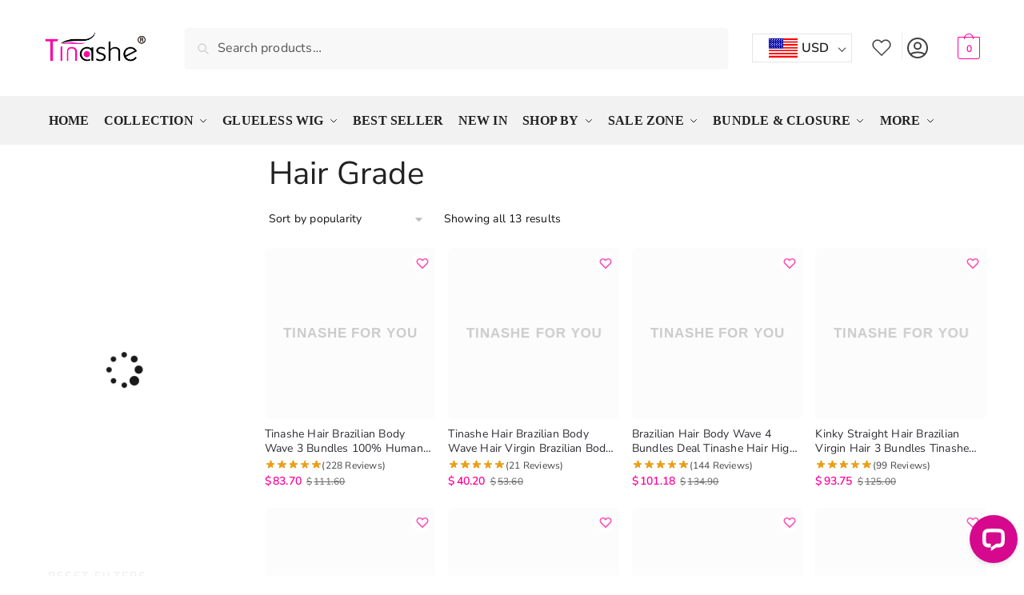

--- FILE ---
content_type: text/html; charset=UTF-8
request_url: https://www.tinashehair.com/product-category/hair-grade/?filter_hair-texture=body-wave,deep-wave,kinky-straight,wet-and-wavy&query_type_hair-texture=or&query_type_color=or&filter_color=1bnatural-black-color,613
body_size: 53663
content:
<!doctype html>
<html lang="en-US">
<head>
<meta charset="UTF-8">
<meta name="viewport" content="height=device-height, width=device-width, initial-scale=1">
<meta name="google-site-verification" content="wrcMxJ2SZjxUYrcivFkl4Of1ZcM07wVBXV2SebBs5mc" />

<meta name='robots' content='index, follow, max-image-preview:large, max-snippet:-1, max-video-preview:-1' />
	<style>img:is([sizes="auto" i], [sizes^="auto," i]) { contain-intrinsic-size: 3000px 1500px }</style>
	<!-- This site has installed PayPal for WooCommerce v3.1.10 - https://www.angelleye.com/product/woocommerce-paypal-plugin/ -->

	<!-- This site is optimized with the Yoast SEO Premium plugin v22.2 (Yoast SEO v22.2) - https://yoast.com/wordpress/plugins/seo/ -->
	<title>Hair Grade - Tinashe Hair</title>
	<link rel="canonical" href="https://www.tinashehair.com/product-category/hair-grade/" />
	<meta property="og:locale" content="en_US" />
	<meta property="og:type" content="article" />
	<meta property="og:title" content="Hair Grade Archives" />
	<meta property="og:url" content="https://www.tinashehair.com/product-category/hair-grade/" />
	<meta property="og:site_name" content="Tinashe Hair" />
	<meta name="twitter:card" content="summary_large_image" />
	<script type="application/ld+json" class="yoast-schema-graph">{"@context":"https://schema.org","@graph":[{"@type":"CollectionPage","@id":"https://www.tinashehair.com/product-category/hair-grade/","url":"https://www.tinashehair.com/product-category/hair-grade/","name":"Hair Grade - Tinashe Hair","isPartOf":{"@id":"https://www.tinashehair.com/#website"},"primaryImageOfPage":{"@id":"https://www.tinashehair.com/product-category/hair-grade/#primaryimage"},"image":{"@id":"https://www.tinashehair.com/product-category/hair-grade/#primaryimage"},"thumbnailUrl":"https://www.tinashehair.com/wp-content/uploads/2017/06/tinashe-hair-body-wave-human-hair-2.jpg","breadcrumb":{"@id":"https://www.tinashehair.com/product-category/hair-grade/#breadcrumb"},"inLanguage":"en-US"},{"@type":"ImageObject","inLanguage":"en-US","@id":"https://www.tinashehair.com/product-category/hair-grade/#primaryimage","url":"https://www.tinashehair.com/wp-content/uploads/2017/06/tinashe-hair-body-wave-human-hair-2.jpg","contentUrl":"https://www.tinashehair.com/wp-content/uploads/2017/06/tinashe-hair-body-wave-human-hair-2.jpg","width":950,"height":950,"caption":"tinashe hair body wave human hair 2"},{"@type":"BreadcrumbList","@id":"https://www.tinashehair.com/product-category/hair-grade/#breadcrumb","itemListElement":[{"@type":"ListItem","position":1,"name":"Home","item":"https://www.tinashehair.com/"},{"@type":"ListItem","position":2,"name":"Hair Grade"}]},{"@type":"WebSite","@id":"https://www.tinashehair.com/#website","url":"https://www.tinashehair.com/","name":"Tinashe Hair","description":"Wear &amp; Go Wigs, HD Wigs, Lace Wigs","publisher":{"@id":"https://www.tinashehair.com/#organization"},"potentialAction":[{"@type":"SearchAction","target":{"@type":"EntryPoint","urlTemplate":"https://www.tinashehair.com/?s={search_term_string}"},"query-input":"required name=search_term_string"}],"inLanguage":"en-US"},{"@type":"Organization","@id":"https://www.tinashehair.com/#organization","name":"Tinashe Hair","url":"https://www.tinashehair.com/","logo":{"@type":"ImageObject","inLanguage":"en-US","@id":"https://www.tinashehair.com/#/schema/logo/image/","url":"https://www.tinashehair.com/wp-content/uploads/2023/03/tinashe-logo.webp","contentUrl":"https://www.tinashehair.com/wp-content/uploads/2023/03/tinashe-logo.webp","width":334,"height":102,"caption":"Tinashe Hair"},"image":{"@id":"https://www.tinashehair.com/#/schema/logo/image/"},"sameAs":["https://www.facebook.com/tinashehair","https://www.instagram.com/tinashehair/","https://www.youtube.com/channel/UCJLfUMF8Q3r33M-E2E711JQ","https://www.tiktok.com/@tinashe_hair"]}]}</script>
	<!-- / Yoast SEO Premium plugin. -->


<link rel="alternate" type="application/rss+xml" title="Tinashe Hair &raquo; Hair Grade Category Feed" href="https://www.tinashehair.com/product-category/hair-grade/feed/" />
<style type="text/css">
@keyframes cgkit-loading { 0% { background-position: 100% 50%; } 100% { background-position: 0 50%; } }
body ul.products li.product.cgkit-swatch-loading .woocommerce-image__wrapper,
body ul.products li.product.cgkit-swatch-loading .woocommerce-card__header > * { color: transparent !important; background: linear-gradient(100deg, #ececec 30%, #f5f5f5 50%, #ececec 70%); border-radius: 5px; background-size: 400%; animation: cgkit-loading 1.2s ease-in-out infinite; }
body ul.products li.product.cgkit-swatch-loading .woocommerce-image__wrapper > *,
body ul.products li.product.cgkit-swatch-loading .woocommerce-card__header > * > * { visibility: hidden; }
ul.products li.product.cgkit-swatch-loading .woocommerce-card__header .product__categories,
ul.products li.product.cgkit-swatch-loading .woocommerce-card__header .woocommerce-loop-product__title,
ul.products li.product.cgkit-swatch-loading .woocommerce-card__header .price { display: table; width: auto;  }
ul.products li.product.cgkit-swatch-loading .woocommerce-card__header .star-rating:before { visibility: hidden; }
</style>
	<link rel='stylesheet' id='acfwf-wc-cart-block-integration-css' href='https://www.tinashehair.com/wp-content/plugins/advanced-coupons-for-woocommerce-free/dist/assets/index-467dde24.css?ver=1754014966' type='text/css' media='all' />
<link rel='stylesheet' id='acfwf-wc-checkout-block-integration-css' href='https://www.tinashehair.com/wp-content/plugins/advanced-coupons-for-woocommerce-free/dist/assets/index-2a7d8588.css?ver=1754014966' type='text/css' media='all' />
<link rel='stylesheet' id='woocommerce-multi-currency-css' href='https://www.tinashehair.com/wp-content/plugins/woocommerce-multi-currency/css/woocommerce-multi-currency.min.css?ver=2.3.2' type='text/css' media='all' />
<style id='woocommerce-multi-currency-inline-css' type='text/css'>
.woocommerce-multi-currency .wmc-list-currencies .wmc-currency.wmc-active,.woocommerce-multi-currency .wmc-list-currencies .wmc-currency:hover {background: #ff0099 !important;}
		.woocommerce-multi-currency .wmc-list-currencies .wmc-currency,.woocommerce-multi-currency .wmc-title, .woocommerce-multi-currency.wmc-price-switcher a {background: #212121 !important;}
		.woocommerce-multi-currency .wmc-title, .woocommerce-multi-currency .wmc-list-currencies .wmc-currency span,.woocommerce-multi-currency .wmc-list-currencies .wmc-currency a,.woocommerce-multi-currency.wmc-price-switcher a {color: #ffffff !important;}.woocommerce-multi-currency.wmc-shortcode .wmc-currency{background-color:#ffffff;color:#212121}.woocommerce-multi-currency.wmc-shortcode .wmc-currency.wmc-active,.woocommerce-multi-currency.wmc-shortcode .wmc-current-currency{background-color:#ffffff;color:#212121}.woocommerce-multi-currency.wmc-shortcode.vertical-currency-symbols-circle:not(.wmc-currency-trigger-click) .wmc-currency-wrapper:hover .wmc-sub-currency,.woocommerce-multi-currency.wmc-shortcode.vertical-currency-symbols-circle.wmc-currency-trigger-click .wmc-sub-currency{animation: height_slide 400ms;}@keyframes height_slide {0% {height: 0;} 100% {height: 400%;} }
</style>
<style id='wp-emoji-styles-inline-css' type='text/css'>

	img.wp-smiley, img.emoji {
		display: inline !important;
		border: none !important;
		box-shadow: none !important;
		height: 1em !important;
		width: 1em !important;
		margin: 0 0.07em !important;
		vertical-align: -0.1em !important;
		background: none !important;
		padding: 0 !important;
	}
</style>
<link rel='stylesheet' id='wp-block-library-css' href='https://www.tinashehair.com/wp-includes/css/dist/block-library/style.min.css?ver=6.8.3' type='text/css' media='all' />
<link rel='stylesheet' id='acfw-blocks-frontend-css' href='https://www.tinashehair.com/wp-content/plugins/advanced-coupons-for-woocommerce-free/css/acfw-blocks-frontend.css?ver=4.6.8' type='text/css' media='all' />
<style id='global-styles-inline-css' type='text/css'>
:root{--wp--preset--aspect-ratio--square: 1;--wp--preset--aspect-ratio--4-3: 4/3;--wp--preset--aspect-ratio--3-4: 3/4;--wp--preset--aspect-ratio--3-2: 3/2;--wp--preset--aspect-ratio--2-3: 2/3;--wp--preset--aspect-ratio--16-9: 16/9;--wp--preset--aspect-ratio--9-16: 9/16;--wp--preset--color--black: #000000;--wp--preset--color--cyan-bluish-gray: #abb8c3;--wp--preset--color--white: #ffffff;--wp--preset--color--pale-pink: #f78da7;--wp--preset--color--vivid-red: #cf2e2e;--wp--preset--color--luminous-vivid-orange: #ff6900;--wp--preset--color--luminous-vivid-amber: #fcb900;--wp--preset--color--light-green-cyan: #7bdcb5;--wp--preset--color--vivid-green-cyan: #00d084;--wp--preset--color--pale-cyan-blue: #8ed1fc;--wp--preset--color--vivid-cyan-blue: #0693e3;--wp--preset--color--vivid-purple: #9b51e0;--wp--preset--gradient--vivid-cyan-blue-to-vivid-purple: linear-gradient(135deg,rgba(6,147,227,1) 0%,rgb(155,81,224) 100%);--wp--preset--gradient--light-green-cyan-to-vivid-green-cyan: linear-gradient(135deg,rgb(122,220,180) 0%,rgb(0,208,130) 100%);--wp--preset--gradient--luminous-vivid-amber-to-luminous-vivid-orange: linear-gradient(135deg,rgba(252,185,0,1) 0%,rgba(255,105,0,1) 100%);--wp--preset--gradient--luminous-vivid-orange-to-vivid-red: linear-gradient(135deg,rgba(255,105,0,1) 0%,rgb(207,46,46) 100%);--wp--preset--gradient--very-light-gray-to-cyan-bluish-gray: linear-gradient(135deg,rgb(238,238,238) 0%,rgb(169,184,195) 100%);--wp--preset--gradient--cool-to-warm-spectrum: linear-gradient(135deg,rgb(74,234,220) 0%,rgb(151,120,209) 20%,rgb(207,42,186) 40%,rgb(238,44,130) 60%,rgb(251,105,98) 80%,rgb(254,248,76) 100%);--wp--preset--gradient--blush-light-purple: linear-gradient(135deg,rgb(255,206,236) 0%,rgb(152,150,240) 100%);--wp--preset--gradient--blush-bordeaux: linear-gradient(135deg,rgb(254,205,165) 0%,rgb(254,45,45) 50%,rgb(107,0,62) 100%);--wp--preset--gradient--luminous-dusk: linear-gradient(135deg,rgb(255,203,112) 0%,rgb(199,81,192) 50%,rgb(65,88,208) 100%);--wp--preset--gradient--pale-ocean: linear-gradient(135deg,rgb(255,245,203) 0%,rgb(182,227,212) 50%,rgb(51,167,181) 100%);--wp--preset--gradient--electric-grass: linear-gradient(135deg,rgb(202,248,128) 0%,rgb(113,206,126) 100%);--wp--preset--gradient--midnight: linear-gradient(135deg,rgb(2,3,129) 0%,rgb(40,116,252) 100%);--wp--preset--font-size--small: clamp(1rem, 1rem + ((1vw - 0.2rem) * 0.368), 1.2rem);--wp--preset--font-size--medium: clamp(1rem, 1rem + ((1vw - 0.2rem) * 0.92), 1.5rem);--wp--preset--font-size--large: clamp(1.5rem, 1.5rem + ((1vw - 0.2rem) * 0.92), 2rem);--wp--preset--font-size--x-large: clamp(1.5rem, 1.5rem + ((1vw - 0.2rem) * 1.379), 2.25rem);--wp--preset--font-size--x-small: 0.85rem;--wp--preset--font-size--base: clamp(1rem, 1rem + ((1vw - 0.2rem) * 0.46), 1.25rem);--wp--preset--font-size--xx-large: clamp(2rem, 2rem + ((1vw - 0.2rem) * 1.839), 3rem);--wp--preset--font-size--xxx-large: clamp(2.25rem, 2.25rem + ((1vw - 0.2rem) * 3.218), 4rem);--wp--preset--spacing--20: 0.44rem;--wp--preset--spacing--30: 0.67rem;--wp--preset--spacing--40: 1rem;--wp--preset--spacing--50: 1.5rem;--wp--preset--spacing--60: 2.25rem;--wp--preset--spacing--70: 3.38rem;--wp--preset--spacing--80: 5.06rem;--wp--preset--spacing--small: clamp(.25rem, 2.5vw, 0.75rem);--wp--preset--spacing--medium: clamp(1rem, 4vw, 2rem);--wp--preset--spacing--large: clamp(1.25rem, 6vw, 3rem);--wp--preset--spacing--x-large: clamp(3rem, 7vw, 5rem);--wp--preset--spacing--xx-large: clamp(4rem, 9vw, 7rem);--wp--preset--spacing--xxx-large: clamp(5rem, 12vw, 9rem);--wp--preset--spacing--xxxx-large: clamp(6rem, 14vw, 13rem);--wp--preset--shadow--natural: 6px 6px 9px rgba(0, 0, 0, 0.2);--wp--preset--shadow--deep: 12px 12px 50px rgba(0, 0, 0, 0.4);--wp--preset--shadow--sharp: 6px 6px 0px rgba(0, 0, 0, 0.2);--wp--preset--shadow--outlined: 6px 6px 0px -3px rgba(255, 255, 255, 1), 6px 6px rgba(0, 0, 0, 1);--wp--preset--shadow--crisp: 6px 6px 0px rgba(0, 0, 0, 1);--wp--custom--line-height--none: 1;--wp--custom--line-height--tight: 1.1;--wp--custom--line-height--snug: 1.2;--wp--custom--line-height--normal: 1.5;--wp--custom--line-height--relaxed: 1.625;--wp--custom--line-height--loose: 2;--wp--custom--line-height--body: 1.618;}:root { --wp--style--global--content-size: 900px;--wp--style--global--wide-size: 1190px; }:where(body) { margin: 0; }.wp-site-blocks { padding-top: var(--wp--style--root--padding-top); padding-bottom: var(--wp--style--root--padding-bottom); }.has-global-padding { padding-right: var(--wp--style--root--padding-right); padding-left: var(--wp--style--root--padding-left); }.has-global-padding > .alignfull { margin-right: calc(var(--wp--style--root--padding-right) * -1); margin-left: calc(var(--wp--style--root--padding-left) * -1); }.has-global-padding :where(:not(.alignfull.is-layout-flow) > .has-global-padding:not(.wp-block-block, .alignfull)) { padding-right: 0; padding-left: 0; }.has-global-padding :where(:not(.alignfull.is-layout-flow) > .has-global-padding:not(.wp-block-block, .alignfull)) > .alignfull { margin-left: 0; margin-right: 0; }.wp-site-blocks > .alignleft { float: left; margin-right: 2em; }.wp-site-blocks > .alignright { float: right; margin-left: 2em; }.wp-site-blocks > .aligncenter { justify-content: center; margin-left: auto; margin-right: auto; }:where(.wp-site-blocks) > * { margin-block-start: var(--wp--preset--spacing--medium); margin-block-end: 0; }:where(.wp-site-blocks) > :first-child { margin-block-start: 0; }:where(.wp-site-blocks) > :last-child { margin-block-end: 0; }:root { --wp--style--block-gap: var(--wp--preset--spacing--medium); }:root :where(.is-layout-flow) > :first-child{margin-block-start: 0;}:root :where(.is-layout-flow) > :last-child{margin-block-end: 0;}:root :where(.is-layout-flow) > *{margin-block-start: var(--wp--preset--spacing--medium);margin-block-end: 0;}:root :where(.is-layout-constrained) > :first-child{margin-block-start: 0;}:root :where(.is-layout-constrained) > :last-child{margin-block-end: 0;}:root :where(.is-layout-constrained) > *{margin-block-start: var(--wp--preset--spacing--medium);margin-block-end: 0;}:root :where(.is-layout-flex){gap: var(--wp--preset--spacing--medium);}:root :where(.is-layout-grid){gap: var(--wp--preset--spacing--medium);}.is-layout-flow > .alignleft{float: left;margin-inline-start: 0;margin-inline-end: 2em;}.is-layout-flow > .alignright{float: right;margin-inline-start: 2em;margin-inline-end: 0;}.is-layout-flow > .aligncenter{margin-left: auto !important;margin-right: auto !important;}.is-layout-constrained > .alignleft{float: left;margin-inline-start: 0;margin-inline-end: 2em;}.is-layout-constrained > .alignright{float: right;margin-inline-start: 2em;margin-inline-end: 0;}.is-layout-constrained > .aligncenter{margin-left: auto !important;margin-right: auto !important;}.is-layout-constrained > :where(:not(.alignleft):not(.alignright):not(.alignfull)){max-width: var(--wp--style--global--content-size);margin-left: auto !important;margin-right: auto !important;}.is-layout-constrained > .alignwide{max-width: var(--wp--style--global--wide-size);}body .is-layout-flex{display: flex;}.is-layout-flex{flex-wrap: wrap;align-items: center;}.is-layout-flex > :is(*, div){margin: 0;}body .is-layout-grid{display: grid;}.is-layout-grid > :is(*, div){margin: 0;}body{font-family: var(--wp--preset--font-family--primary);--wp--style--root--padding-top: 0;--wp--style--root--padding-right: var(--wp--preset--spacing--medium);--wp--style--root--padding-bottom: 0;--wp--style--root--padding-left: var(--wp--preset--spacing--medium);}a:where(:not(.wp-element-button)){text-decoration: false;}:root :where(.wp-element-button, .wp-block-button__link){background-color: #32373c;border-width: 0;color: #fff;font-family: inherit;font-size: inherit;line-height: inherit;padding: calc(0.667em + 2px) calc(1.333em + 2px);text-decoration: none;}.has-black-color{color: var(--wp--preset--color--black) !important;}.has-cyan-bluish-gray-color{color: var(--wp--preset--color--cyan-bluish-gray) !important;}.has-white-color{color: var(--wp--preset--color--white) !important;}.has-pale-pink-color{color: var(--wp--preset--color--pale-pink) !important;}.has-vivid-red-color{color: var(--wp--preset--color--vivid-red) !important;}.has-luminous-vivid-orange-color{color: var(--wp--preset--color--luminous-vivid-orange) !important;}.has-luminous-vivid-amber-color{color: var(--wp--preset--color--luminous-vivid-amber) !important;}.has-light-green-cyan-color{color: var(--wp--preset--color--light-green-cyan) !important;}.has-vivid-green-cyan-color{color: var(--wp--preset--color--vivid-green-cyan) !important;}.has-pale-cyan-blue-color{color: var(--wp--preset--color--pale-cyan-blue) !important;}.has-vivid-cyan-blue-color{color: var(--wp--preset--color--vivid-cyan-blue) !important;}.has-vivid-purple-color{color: var(--wp--preset--color--vivid-purple) !important;}.has-black-background-color{background-color: var(--wp--preset--color--black) !important;}.has-cyan-bluish-gray-background-color{background-color: var(--wp--preset--color--cyan-bluish-gray) !important;}.has-white-background-color{background-color: var(--wp--preset--color--white) !important;}.has-pale-pink-background-color{background-color: var(--wp--preset--color--pale-pink) !important;}.has-vivid-red-background-color{background-color: var(--wp--preset--color--vivid-red) !important;}.has-luminous-vivid-orange-background-color{background-color: var(--wp--preset--color--luminous-vivid-orange) !important;}.has-luminous-vivid-amber-background-color{background-color: var(--wp--preset--color--luminous-vivid-amber) !important;}.has-light-green-cyan-background-color{background-color: var(--wp--preset--color--light-green-cyan) !important;}.has-vivid-green-cyan-background-color{background-color: var(--wp--preset--color--vivid-green-cyan) !important;}.has-pale-cyan-blue-background-color{background-color: var(--wp--preset--color--pale-cyan-blue) !important;}.has-vivid-cyan-blue-background-color{background-color: var(--wp--preset--color--vivid-cyan-blue) !important;}.has-vivid-purple-background-color{background-color: var(--wp--preset--color--vivid-purple) !important;}.has-black-border-color{border-color: var(--wp--preset--color--black) !important;}.has-cyan-bluish-gray-border-color{border-color: var(--wp--preset--color--cyan-bluish-gray) !important;}.has-white-border-color{border-color: var(--wp--preset--color--white) !important;}.has-pale-pink-border-color{border-color: var(--wp--preset--color--pale-pink) !important;}.has-vivid-red-border-color{border-color: var(--wp--preset--color--vivid-red) !important;}.has-luminous-vivid-orange-border-color{border-color: var(--wp--preset--color--luminous-vivid-orange) !important;}.has-luminous-vivid-amber-border-color{border-color: var(--wp--preset--color--luminous-vivid-amber) !important;}.has-light-green-cyan-border-color{border-color: var(--wp--preset--color--light-green-cyan) !important;}.has-vivid-green-cyan-border-color{border-color: var(--wp--preset--color--vivid-green-cyan) !important;}.has-pale-cyan-blue-border-color{border-color: var(--wp--preset--color--pale-cyan-blue) !important;}.has-vivid-cyan-blue-border-color{border-color: var(--wp--preset--color--vivid-cyan-blue) !important;}.has-vivid-purple-border-color{border-color: var(--wp--preset--color--vivid-purple) !important;}.has-vivid-cyan-blue-to-vivid-purple-gradient-background{background: var(--wp--preset--gradient--vivid-cyan-blue-to-vivid-purple) !important;}.has-light-green-cyan-to-vivid-green-cyan-gradient-background{background: var(--wp--preset--gradient--light-green-cyan-to-vivid-green-cyan) !important;}.has-luminous-vivid-amber-to-luminous-vivid-orange-gradient-background{background: var(--wp--preset--gradient--luminous-vivid-amber-to-luminous-vivid-orange) !important;}.has-luminous-vivid-orange-to-vivid-red-gradient-background{background: var(--wp--preset--gradient--luminous-vivid-orange-to-vivid-red) !important;}.has-very-light-gray-to-cyan-bluish-gray-gradient-background{background: var(--wp--preset--gradient--very-light-gray-to-cyan-bluish-gray) !important;}.has-cool-to-warm-spectrum-gradient-background{background: var(--wp--preset--gradient--cool-to-warm-spectrum) !important;}.has-blush-light-purple-gradient-background{background: var(--wp--preset--gradient--blush-light-purple) !important;}.has-blush-bordeaux-gradient-background{background: var(--wp--preset--gradient--blush-bordeaux) !important;}.has-luminous-dusk-gradient-background{background: var(--wp--preset--gradient--luminous-dusk) !important;}.has-pale-ocean-gradient-background{background: var(--wp--preset--gradient--pale-ocean) !important;}.has-electric-grass-gradient-background{background: var(--wp--preset--gradient--electric-grass) !important;}.has-midnight-gradient-background{background: var(--wp--preset--gradient--midnight) !important;}.has-small-font-size{font-size: var(--wp--preset--font-size--small) !important;}.has-medium-font-size{font-size: var(--wp--preset--font-size--medium) !important;}.has-large-font-size{font-size: var(--wp--preset--font-size--large) !important;}.has-x-large-font-size{font-size: var(--wp--preset--font-size--x-large) !important;}.has-x-small-font-size{font-size: var(--wp--preset--font-size--x-small) !important;}.has-base-font-size{font-size: var(--wp--preset--font-size--base) !important;}.has-xx-large-font-size{font-size: var(--wp--preset--font-size--xx-large) !important;}.has-xxx-large-font-size{font-size: var(--wp--preset--font-size--xxx-large) !important;}
:root :where(.wp-block-columns){margin-bottom: 0px;}
:root :where(.wp-block-pullquote){font-size: clamp(0.984em, 0.984rem + ((1vw - 0.2em) * 0.949), 1.5em);line-height: 1.6;}
:root :where(.wp-block-spacer){margin-top: 0 !important;}
</style>
<link rel='stylesheet' id='commercekit-wishlist-css-css' href='https://www.tinashehair.com/wp-content/plugins/commercegurus-commercekit/assets/css/wishlist.css?ver=2.2.9' type='text/css' media='all' />
<link rel='stylesheet' id='commercekit-as-tooltip-css-css' href='https://www.tinashehair.com/wp-content/plugins/commercegurus-commercekit/assets/css/commercegurus-as-tooltip.css?ver=2.2.9' type='text/css' media='all' />
<style id='woocommerce-inline-inline-css' type='text/css'>
.woocommerce form .form-row .required { visibility: visible; }
</style>
<link rel='stylesheet' id='slick-carousel-css-css' href='https://www.tinashehair.com/wp-content/themes/shoptimizer-child-theme/assets/css/slick.css?ver=6.8.3' type='text/css' media='all' />
<link rel='stylesheet' id='shoptimizer-style-css' href='https://www.tinashehair.com/wp-content/themes/shoptimizer/style.css?ver=2.7.5' type='text/css' media='all' />
<link rel='stylesheet' id='shoptimizer-child-style-css' href='https://www.tinashehair.com/wp-content/themes/shoptimizer-child-theme/style.css?ver=1.2.3' type='text/css' media='all' />
<link rel='stylesheet' id='theme-styles-css' href='https://www.tinashehair.com/wp-content/themes/shoptimizer-child-theme/style.css?ver=6.8.3' type='text/css' media='all' />
<style id='theme-styles-inline-css' type='text/css'>

            .custom-price-wrapper {
                color: #000;
            }

            .custom-price-value {
                color: #ff0099;
				    font-weight: bold;
            }

            .original-price {
                margin-left: 6px;
                color: #999;
                font-size: 14px;
            }

            .original-price del {
                color: #999;
            }
        
</style>
<link rel='stylesheet' id='shoptimizer-main-css' href='https://www.tinashehair.com/wp-content/themes/shoptimizer/assets/css/main/main.css?ver=2.7.5' type='text/css' media='all' />
<link rel='stylesheet' id='shoptimizer-blog-css' href='https://www.tinashehair.com/wp-content/themes/shoptimizer/assets/css/main/blog.css?ver=2.7.5' type='text/css' media='all' />
<link rel='stylesheet' id='shoptimizer-modal-css' href='https://www.tinashehair.com/wp-content/themes/shoptimizer/assets/css/main/modal.css?ver=2.7.5' type='text/css' media='all' />
<link rel='stylesheet' id='shoptimizer-dynamic-style-css' href='https://www.tinashehair.com/wp-content/themes/shoptimizer/assets/css/main/dynamic.css?ver=2.7.5' type='text/css' media='all' />
<link rel='stylesheet' id='shoptimizer-blocks-css' href='https://www.tinashehair.com/wp-content/themes/shoptimizer/assets/css/main/blocks.css?ver=2.7.5' type='text/css' media='all' />
<link rel='stylesheet' id='ywpar_frontend-css' href='https://www.tinashehair.com/wp-content/plugins/yith-woocommerce-points-and-rewards-premium/assets/css/frontend.css?ver=4.18.0' type='text/css' media='all' />
<link rel='stylesheet' id='shoptimizer-woocommerce-css' href='https://www.tinashehair.com/wp-content/themes/shoptimizer/assets/css/woocommerce/woocommerce.css?ver=2.7.5' type='text/css' media='all' />
<link rel='stylesheet' id='woo_discount_pro_style-css' href='https://www.tinashehair.com/wp-content/plugins/woo-discount-rules-pro/Assets/Css/awdr_style.css?ver=2.6.1' type='text/css' media='all' />
<script type="text/template" id="tmpl-variation-template">
	<div class="woocommerce-variation-description">{{{ data.variation.variation_description }}}</div>
	<div class="woocommerce-variation-price">{{{ data.variation.price_html }}}</div>
	<div class="woocommerce-variation-availability">{{{ data.variation.availability_html }}}</div>
</script>
<script type="text/template" id="tmpl-unavailable-variation-template">
	<p>Sorry, this product is unavailable. Please choose a different combination.</p>
</script>
<script src="https://www.tinashehair.com/wp-includes/js/jquery/jquery.min.js?ver=3.7.1" id="jquery-core-js"></script>
<script src="https://www.tinashehair.com/wp-includes/js/jquery/jquery-migrate.min.js?ver=3.4.1" id="jquery-migrate-js"></script>
<script id="jquery-js-after">
if (typeof (window.wpfReadyList) == "undefined") {
			var v = jQuery.fn.jquery;
			if (v && parseInt(v) >= 3 && window.self === window.top) {
				var readyList=[];
				window.originalReadyMethod = jQuery.fn.ready;
				jQuery.fn.ready = function(){
					if(arguments.length && arguments.length > 0 && typeof arguments[0] === "function") {
						readyList.push({"c": this, "a": arguments});
					}
					return window.originalReadyMethod.apply( this, arguments );
				};
				window.wpfReadyList = readyList;
			}}
</script>
<script src="https://www.tinashehair.com/wp-includes/js/dist/hooks.min.js?ver=4d63a3d491d11ffd8ac6" id="wp-hooks-js"></script>
<script id="woocommerce-multi-currency-js-extra">
var wooMultiCurrencyParams = {"enableCacheCompatible":"2","ajaxUrl":"https:\/\/www.tinashehair.com\/wp-admin\/admin-ajax.php","switchByJS":"0","extra_params":[],"current_currency":"USD","currencyByPaymentImmediately":"","click_to_expand_currencies_bar":"","filter_price_meta_query":"","filter_price_tax_query":"","filter_price_search_query":""};
</script>
<script src="https://www.tinashehair.com/wp-content/plugins/woocommerce-multi-currency/js/woocommerce-multi-currency.min.js?ver=2.3.2" id="woocommerce-multi-currency-js"></script>
<script src="https://www.tinashehair.com/wp-includes/js/underscore.min.js?ver=1.13.7" id="underscore-js"></script>
<script id="wp-util-js-extra">
var _wpUtilSettings = {"ajax":{"url":"\/wp-admin\/admin-ajax.php"}};
</script>
<script src="https://www.tinashehair.com/wp-includes/js/wp-util.min.js?ver=6.8.3" id="wp-util-js"></script>
<script src="https://www.tinashehair.com/wp-content/plugins/woocommerce/assets/js/jquery-blockui/jquery.blockUI.min.js?ver=2.70" id="jquery-blockui-js" data-wp-strategy="defer"></script>
<script src="https://www.tinashehair.com/wp-content/plugins/woocommerce/assets/js/js-cookie/js.cookie.min.js?ver=2.1.4-wc.8.6.3" id="js-cookie-js" defer data-wp-strategy="defer"></script>
<script id="woocommerce-js-extra">
var woocommerce_params = {"ajax_url":"\/wp-admin\/admin-ajax.php","wc_ajax_url":"\/?wc-ajax=%%endpoint%%"};
</script>
<script src="https://www.tinashehair.com/wp-content/plugins/woocommerce/assets/js/frontend/woocommerce.min.js?ver=8.6.3" id="woocommerce-js" defer data-wp-strategy="defer"></script>
<script id="wpm-js-extra">
var wpm = {"ajax_url":"https:\/\/www.tinashehair.com\/wp-admin\/admin-ajax.php","root":"https:\/\/www.tinashehair.com\/wp-json\/","nonce_wp_rest":"b28e03cca0","nonce_ajax":"42e16f7f96"};
</script>
<script type="text/pmw-lazy" src="https://www.tinashehair.com/wp-content/plugins/pixel-manager-pro-for-woocommerce/js/public/wpm-public__premium_only.p1.min.js?ver=1.49.0" id="wpm-js"></script>
<script src="https://www.tinashehair.com/wp-content/plugins/pixel-manager-pro-for-woocommerce/js/public/pmw-lazy__premium_only.js?ver=1.49.0" id="pmw-lazy-js"></script>
<script id="woocommerce-multi-currency-switcher-js-extra">
var _woocommerce_multi_currency_params = {"use_session":"0","do_not_reload_page":"","ajax_url":"https:\/\/www.tinashehair.com\/wp-admin\/admin-ajax.php","posts_submit":"0","switch_by_js":""};
</script>
<script src="https://www.tinashehair.com/wp-content/plugins/woocommerce-multi-currency/js/woocommerce-multi-currency-switcher.min.js?ver=2.3.2" id="woocommerce-multi-currency-switcher-js"></script>
	<script type="text/javascript"> var commercekit_ajs = {"ajax_url":"\/?commercekit-ajax"}; var commercekit_pdp = {"pdp_thumbnails":6,"pdp_lightbox":1,"pdp_gallery_layout":"horizontal","pdp_sticky_atc":0,"cgkit_sticky_hdr_class":"body.sticky-m header.site-header","pdp_mobile_layout":"default"}; var commercekit_as = {"as_activate_atc":0,"cgkit_attr_gal":0,"as_swatch_link":1,"as_enable_tooltips":1,"swatches_ajax":0}; </script>
	<style>.woocommerce-cart #payment ul.payment_methods li img, .woocommerce-checkout #payment ul.payment_methods li img, #add_payment_method #payment ul.payment_methods li img { max-height: 24px; }</style>    <style type="text/css">
		body{
			display:block !important;
		}
		.fslightbox-toolbar .fslightbox-toolbar-button {
    display: none;
}

.fslightbox-toolbar .fslightbox-toolbar-button:last-child {
    display: flex;
}
		
	    .site .related-wrapper > section:first-of-type > h2 {
      				text-align: center;
    }
		
		#cancle_write_review_button {
			margin-right:20px;
			font-size: 16px !important;
			float: right;
			margin-top: -45px;}
	
		
		.reply.review-actions div.reply a{
			
			background-color:#222;
		}
		
		

		
		
a*I	.ywar_review_helpful {
    color: black;
    font-weight: bold;
}
		
		.review_vote span.ywar_review_helpful {
			margin-left:-2px;
			margin-bottom:2px !important;
		}
		
		 #reviews_order_dropdown {
	      text-align: center;
     
      
    }
		
	span.ywar_review_helpful{
		padding-bottom:0px;!important
		font-weight:bold;
		color:#222
		
	}	
		
 .review_vote {
	 justify-content:right;
    display: flex;
    align-items: center;
}

.review_vote .ywar_votereview {
    order: 1; /* 将 <a> 标签放到第二个 */
}

.review_vote .ywar_review_helpful {
    order: 2; /* 将 <span> 标签放到第一个 */
    margin-right: 10px; /* 根据需要调整间距 */
}
		
		
		
		
		h4#h-product-features {
    font-size: 1.25em; /* 与 h4 的默认大小匹配 */
    line-height: 1.5; /* 与 h4 的默认行高匹配 */
    font-weight: normal; /* 根据 h4 的样式调整 */
}
		
		.reviews_bar{
			display:none;
		}
		#reviews_order{
	border-bottom:none;		
		}
	
	.reply.review-actions {
    margin-bottom: 1px;
}
    border: 1px solid #e2e2e2;
    #reviews_order_dropdown {
    border-radius: 5px; /* 圆角 */
    background-color: #fff; 
	background: -webkit-linear-gradient(top,#f7f8fa,#e7e9ec);
    font-size: 14px; /* 字体大小 */
    width: 100%; /* 默认宽度 */
    transition: border-color 0.3s ease; /* 动画效果 */
}

#reviews_order_dropdown:hover {
    background-color: #eaeaea; /* 鼠标悬停时的背景颜色 */
}

/* 手机端设置为百分之七十 */
@media (max-width: 768px) { 
	.ywar_show_more a{
	margin-top:10px;
	width: 47%;
    background-color: #222;
    line-height: 30px;
			
			
		}
	
    #reviews_order_dropdown {
		   margin-right: 5px;
        line-height: 30px;
/*         background: url(data:image/svg+xml;charset=utf8,%3Csvg width='1792' height='1792' xmlns='http://www.w3.org/2000/svg'%3E%3Cg%3E%3Ctitle%3Ebackground%3C/title%3E%3Crect fill='none' id='canvas_background' height='402' width='582' y='-1' x='-1'/%3E%3C/g%3E%3Cg%3E%3Ctitle%3ELayer 1%3C/title%3E%3Cpath fill='%23bfbfbf' id='svg_1' d='m1408,704q0,26 -19,45l-448,448q-19,19 -45,19t-45,-19l-448,-448q-19,-19 -19,-45t19,-45t45,-19l896,0q26,0 45,19t19,45z'/%3E%3C/g%3E%3C/svg%3E) calc(100% - 12px) 12px no-repeat; */
        height: 30px;
        font-size: 14px;
        width: 47%;
        background-size: 12px;
        background-position: calc(100% - 12px) center;
      
    }
}



/* 电脑端设置为 350px */
@media (min-width: 769px) {
	
	.ywar_show_more a{
	margin-top:10px;
	width: 47%;
    background-color: #222;
    height: 45px;
   
			
			
		}
	
	#reviews_header{
		display:none;
	}
	#reviews_order {
		margin-bottom:10px
		
	}
   #reviews_order_dropdown {
	     margin-right: 5px;
	     line-height: 30px;
        background: url(data:image/svg+xml;charset=utf8,%3Csvg width='1792' height='1792' xmlns='http://www.w3.org/2000/svg'%3E%3Cg%3E%3Ctitle%3Ebackground%3C/title%3E%3Crect fill='none' id='canvas_background' height='402' width='582' y='-1' x='-1'/%3E%3C/g%3E%3Cg%3E%3Ctitle%3ELayer 1%3C/title%3E%3Cpath fill='%23bfbfbf' id='svg_1' d='m1408,704q0,26 -19,45l-448,448q-19,19 -45,19t-45,-19l-448,-448q-19,-19 -19,-45t19,-45t45,-19l896,0q26,0 45,19t19,45z'/%3E%3C/g%3E%3C/svg%3E) calc(100% - 12px) 12px no-repeat;
        height: 30px;
        font-size: 14px;
        width: 140px;
        background-size: 12px;
        background-position: calc(100% - 12px) center;
	   
}

}

/* 选择框的选项样式 */
#reviews_order_dropdown option {
	font-size:14px;
    padding: 5px; /* 选项内边距 */
    background-color: #f8f8f8; /* 选项背景 */
}

/* 激活状态样式 */
.active {
    color: #007cba; /* 活动选项的颜色 */
    font-weight: bold; /* 加粗 */
}
		
		.woocommerce-product-rating .star-rating {
  
    transform: translateY(5%);
}
		
		.site-content select{
			 width: 130px !important; /* 电脑端宽度为 200px */
			
		}
		#reviews_summary .woocommerce-product-rating{
			display:none;
			
		}
		#reviews_summary h3{
			display:none;
		}
    </style>
    
	<noscript><style>.woocommerce-product-gallery{ opacity: 1 !important; }</style></noscript>
	
<!-- START Pixel Manager for WooCommerce -->

		<script>

			window.wpmDataLayer = window.wpmDataLayer || {};
			window.wpmDataLayer = Object.assign(window.wpmDataLayer, {"cart":{},"cart_item_keys":{},"version":{"number":"1.49.0","pro":true,"eligible_for_updates":true,"distro":"fms","beta":false,"show":true},"pixels":{"google":{"linker":{"settings":null},"user_id":true,"ads":{"conversion_ids":{"AW-845167058":"pbVJCOGxwpgYENLzgJMD"},"dynamic_remarketing":{"status":true,"id_type":"post_id","send_events_with_parent_ids":true},"google_business_vertical":"retail","phone_conversion_number":"","phone_conversion_label":""},"analytics":{"ga4":{"measurement_id":"G-SGB0B6NBHP","parameters":{},"mp_active":true,"debug_mode":false,"page_load_time_tracking":false},"id_type":"post_id"},"tag_id":"AW-845167058","tag_gateway":{"measurement_path":""},"tcf_support":false,"consent_mode":{"is_active":false,"wait_for_update":500,"ads_data_redaction":false,"url_passthrough":true},"enhanced_conversions":{"is_active":true}},"facebook":{"pixel_id":"533745364442469","dynamic_remarketing":{"id_type":"post_id"},"capi":true,"advanced_matching":true,"exclusion_patterns":[],"fbevents_js_url":"https://connect.facebook.net/en_US/fbevents.js"},"bing":{"uet_tag_id":"97184129","enhanced_conversions":true,"dynamic_remarketing":{"id_type":"post_id"},"consent_mode":{"is_active":true}},"pinterest":{"pixel_id":"2617087058730","dynamic_remarketing":{"id_type":"post_id"},"advanced_matching":false,"enhanced_match":true},"tiktok":{"pixel_id":"CPEOTBRC77UF7LI85L20","dynamic_remarketing":{"id_type":"post_id"},"eapi":true,"advanced_matching":true}},"shop":{"list_name":"Product Category | Hair Grade","list_id":"product_category.hair-grade","page_type":"product_category","currency":"USD","selectors":{"addToCart":[],"beginCheckout":[]},"order_duplication_prevention":true,"view_item_list_trigger":{"test_mode":false,"background_color":"green","opacity":0.5,"repeat":true,"timeout":1000,"threshold":0.8},"variations_output":true,"session_active":false},"page":{"id":2516,"title":"Tinashe Hair Brazilian Body Wave 3 Bundles 100% Human Hair Weave Bundles Brazilian Virgin Hair Body Wavy Hair Extension","type":"product","categories":[],"parent":{"id":0,"title":"Tinashe Hair Brazilian Body Wave 3 Bundles 100% Human Hair Weave Bundles Brazilian Virgin Hair Body Wavy Hair Extension","type":"product","categories":[]}},"general":{"user_logged_in":false,"scroll_tracking_thresholds":[],"page_id":2516,"exclude_domains":[],"server_2_server":{"active":true,"ip_exclude_list":[],"pageview_event_s2s":{"is_active":false,"pixels":["facebook"]}},"consent_management":{"explicit_consent":false},"lazy_load_pmw":true}});

		</script>

		
<!-- END Pixel Manager for WooCommerce -->
<link rel="modulepreload" href="https://www.tinashehair.com/wp-content/plugins/advanced-coupons-for-woocommerce-free/dist/common/NoticesPlugin.4b31c3cc.js"  /><link rel="modulepreload" href="https://www.tinashehair.com/wp-content/plugins/advanced-coupons-for-woocommerce/dist/common/NoticesPlugin.cbb0e416.js"  /><link rel="modulepreload" href="https://www.tinashehair.com/wp-content/plugins/advanced-coupons-for-woocommerce-free/dist/common/NoticesPlugin.4b31c3cc.js"  /><link rel="modulepreload" href="https://www.tinashehair.com/wp-content/plugins/advanced-coupons-for-woocommerce/dist/common/NoticesPlugin.cbb0e416.js"  /><style id="kirki-inline-styles">.site-header .custom-logo-link img{height:38px;}.is_stuck .logo-mark{width:60px;}.is_stuck .primary-navigation.with-logo .menu-primary-menu-container{margin-left:60px;}.price ins, .summary .yith-wcwl-add-to-wishlist a:before, .site .commercekit-wishlist a i:before, .commercekit-wishlist-table .price, .commercekit-wishlist-table .price ins, .commercekit-ajs-product-price, .commercekit-ajs-product-price ins, .widget-area .widget.widget_categories a:hover, #secondary .widget ul li a:hover, #secondary.widget-area .widget li.chosen a, .widget-area .widget a:hover, #secondary .widget_recent_comments ul li a:hover, .woocommerce-pagination .page-numbers li .page-numbers.current, div.product p.price, body:not(.mobile-toggled) .main-navigation ul.menu li.full-width.menu-item-has-children ul li.highlight > a, body:not(.mobile-toggled) .main-navigation ul.menu li.full-width.menu-item-has-children ul li.highlight > a:hover, #secondary .widget ins span.amount, #secondary .widget ins span.amount span, .search-results article h2 a:hover{color:#ff0099;}.spinner > div, .widget_price_filter .ui-slider .ui-slider-range, .widget_price_filter .ui-slider .ui-slider-handle, #page .woocommerce-tabs ul.tabs li span, #secondary.widget-area .widget .tagcloud a:hover, .widget-area .widget.widget_product_tag_cloud a:hover, footer .mc4wp-form input[type="submit"], #payment .payment_methods li.woocommerce-PaymentMethod > input[type=radio]:first-child:checked + label:before, #payment .payment_methods li.wc_payment_method > input[type=radio]:first-child:checked + label:before, #shipping_method > li > input[type=radio]:first-child:checked + label:before, ul#shipping_method li:only-child label:before, .image-border .elementor-image:after, ul.products li.product .yith-wcwl-wishlistexistsbrowse a:before, ul.products li.product .yith-wcwl-wishlistaddedbrowse a:before, ul.products li.product .yith-wcwl-add-button a:before, .summary .yith-wcwl-add-to-wishlist a:before, li.product .commercekit-wishlist a em.cg-wishlist-t:before, li.product .commercekit-wishlist a em.cg-wishlist:before, .site .commercekit-wishlist a i:before, .summary .commercekit-wishlist a i.cg-wishlist-t:before, #page .woocommerce-tabs ul.tabs li a span, .commercekit-atc-tab-links li a span, .main-navigation ul li a span strong, .widget_layered_nav ul.woocommerce-widget-layered-nav-list li.chosen:before{background-color:#ff0099;}.woocommerce-tabs .tabs li a::after, .commercekit-atc-tab-links li a:after{border-color:#ff0099;}a{color:#1e68c4;}a:hover{color:#111;}body{background-color:#fff;}.col-full.topbar-wrapper{background-color:#fff;border-bottom-color:#eee;}.top-bar, .top-bar a{color:#323232;}body:not(.header-4) .site-header, .header-4-container{background-color:#fff;}.fa.menu-item, .ri.menu-item{border-left-color:#eee;}.header-4 .search-trigger span{border-right-color:#eee;}.header-widget-region{background-color:#000000;}.header-widget-region, .header-widget-region a{color:#ffffff;}.button, .button:hover, .message-inner a.button, .wc-proceed-to-checkout a.button, .wc-proceed-to-checkout .checkout-button.button:hover, .commercekit-wishlist-table button, input[type=submit], ul.products li.product .button, ul.products li.product .added_to_cart, ul.wc-block-grid__products .wp-block-button__link, ul.wc-block-grid__products .wp-block-button__link:hover, .site .widget_shopping_cart a.button.checkout, .woocommerce #respond input#submit.alt, .main-navigation ul.menu ul li a.button, .main-navigation ul.menu ul li a.button:hover, body .main-navigation ul.menu li.menu-item-has-children.full-width > .sub-menu-wrapper li a.button:hover, .main-navigation ul.menu li.menu-item-has-children.full-width > .sub-menu-wrapper li:hover a.added_to_cart, .site div.wpforms-container-full .wpforms-form button[type=submit], .product .cart .single_add_to_cart_button, .woocommerce-cart p.return-to-shop a, .elementor-row .feature p a, .image-feature figcaption span, .wp-element-button.wc-block-cart__submit-button, .wp-element-button.wc-block-components-button.wc-block-components-checkout-place-order-button{color:#fff;}.single-product div.product form.cart .button.added::before, #payment .place-order .button:before, .cart-collaterals .checkout-button:before, .widget_shopping_cart .buttons .checkout:before{background-color:#fff;}.button, input[type=submit], ul.products li.product .button, .commercekit-wishlist-table button, .woocommerce #respond input#submit.alt, .product .cart .single_add_to_cart_button, .widget_shopping_cart a.button.checkout, .main-navigation ul.menu li.menu-item-has-children.full-width > .sub-menu-wrapper li a.added_to_cart, .site div.wpforms-container-full .wpforms-form button[type=submit], ul.products li.product .added_to_cart, ul.wc-block-grid__products .wp-block-button__link, .woocommerce-cart p.return-to-shop a, .elementor-row .feature a, .image-feature figcaption span, .wp-element-button.wc-block-cart__submit-button, .wp-element-button.wc-block-components-button.wc-block-components-checkout-place-order-button{background-color:#ff0099;}.widget_shopping_cart a.button.checkout{border-color:#ff0099;}.button:hover, [type="submit"]:hover, .commercekit-wishlist-table button:hover, ul.products li.product .button:hover, #place_order[type="submit"]:hover, body .woocommerce #respond input#submit.alt:hover, .product .cart .single_add_to_cart_button:hover, .main-navigation ul.menu li.menu-item-has-children.full-width > .sub-menu-wrapper li a.added_to_cart:hover, .site div.wpforms-container-full .wpforms-form button[type=submit]:hover, .site div.wpforms-container-full .wpforms-form button[type=submit]:focus, ul.products li.product .added_to_cart:hover, ul.wc-block-grid__products .wp-block-button__link:hover, .widget_shopping_cart a.button.checkout:hover, .woocommerce-cart p.return-to-shop a:hover, .wp-element-button.wc-block-cart__submit-button:hover, .wp-element-button.wc-block-components-button.wc-block-components-checkout-place-order-button:hover{background-color:#ae046a;}.widget_shopping_cart a.button.checkout:hover{border-color:#ae046a;}.onsale, .product-label, .wc-block-grid__product-onsale{background-color:#ff0099;color:#fff;}.content-area .summary .onsale{color:#ff0099;}.summary .product-label:before, .product-details-wrapper .product-label:before{border-right-color:#ff0099;}.entry-content .testimonial-entry-title:after, .cart-summary .widget li strong::before, p.stars.selected a.active::before, p.stars:hover a::before, p.stars.selected a:not(.active)::before{color:#ee9e13;}.star-rating > span:before{background-color:#ee9e13;}header.woocommerce-products-header, .shoptimizer-category-banner{background-color:#efeee3;}.term-description p, .term-description a, .term-description a:hover, .shoptimizer-category-banner h1, .shoptimizer-category-banner .taxonomy-description p{color:#222;}.single-product .site-content .col-full{background-color:#f8f8f8;}.call-back-feature a{background-color:#dc9814;}.call-back-feature a, .site-content div.call-back-feature a:hover{color:#fff;}ul.checkout-bar:before, .woocommerce-checkout .checkout-bar li.active:after, ul.checkout-bar li.visited:after{background-color:#ff0099;}.below-content .widget .ri{color:#999;}.below-content .widget svg{stroke:#999;}footer.site-footer, footer.copyright{background-color:#e5e5e5;color:#ccc;}.site footer.site-footer .widget .widget-title, .site-footer .widget.widget_block h2{color:#fff;}footer.site-footer a:not(.button), footer.copyright a{color:#999;}footer.site-footer a:not(.button):hover, footer.copyright a:hover{color:#fff;}footer.site-footer li a:after{border-color:#fff;}.top-bar{font-size:14px;}.menu-primary-menu-container > ul > li > a span:before{border-color:#ff0099;}.secondary-navigation .menu a, .ri.menu-item:before, .fa.menu-item:before{color:#404040;}.secondary-navigation .icon-wrapper svg{stroke:#404040;}.site-header-cart a.cart-contents .count, .site-header-cart a.cart-contents .count:after{border-color:#ff0099;}.site-header-cart a.cart-contents .count, .shoptimizer-cart-icon i{color:#ff0099;}.site-header-cart a.cart-contents:hover .count, .site-header-cart a.cart-contents:hover .count{background-color:#ff0099;}.site-header-cart .cart-contents{color:#fff;}.header-widget-region .widget{padding-top:10px;padding-bottom:10px;}.site .header-widget-region p, .site .header-widget-region li{font-size:14px;}.col-full, .single-product .site-content .shoptimizer-sticky-add-to-cart .col-full, body .woocommerce-message, .single-product .site-content .commercekit-sticky-add-to-cart .col-full, .wc-block-components-notice-banner{max-width:1170px;}.product-details-wrapper, .single-product .woocommerce-Tabs-panel, .single-product .archive-header .woocommerce-breadcrumb, .plp-below.archive.woocommerce .archive-header .woocommerce-breadcrumb, .related.products, .site-content #sspotReviews:not([data-shortcode="1"]), .upsells.products, .composite_summary, .composite_wrap, .wc-prl-recommendations, .yith-wfbt-section.woocommerce{max-width:calc(1170px + 5.2325em);}.main-navigation ul li.menu-item-has-children.full-width .container, .single-product .woocommerce-error{max-width:1170px;}.below-content .col-full, footer .col-full{max-width:calc(1170px + 40px);}#secondary{width:17%;}.content-area{width:76%;}body, button, input, select, option, textarea, h6{font-family:Nunito Sans;font-size:16px;font-weight:400;letter-spacing:0.2px;color:#444;}.menu-primary-menu-container > ul > li > a, .site-header-cart .cart-contents{font-family:Nunito Sans;font-size:16px;font-weight:600;text-transform:none;}.main-navigation ul.menu ul li > a, .main-navigation ul.nav-menu ul li > a, .main-navigation ul.menu ul li.nolink{font-family:Nunito Sans;font-size:14px;font-weight:400;text-transform:none;}.main-navigation ul.menu li.menu-item-has-children.full-width > .sub-menu-wrapper li.menu-item-has-children > a, .main-navigation ul.menu li.menu-item-has-children.full-width > .sub-menu-wrapper li.heading > a, .main-navigation ul.menu li.menu-item-has-children.full-width > .sub-menu-wrapper li.nolink > span{font-family:Nunito Sans;font-size:12px;font-weight:600;letter-spacing:0.2px;text-transform:none;color:#111;}.entry-content{font-family:Nunito Sans;font-size:17px;font-weight:400;letter-spacing:0.2px;line-height:1.6;text-transform:none;color:#444;}h1{font-family:Nunito Sans;font-size:40px;font-weight:400;letter-spacing:0.2px;line-height:1.3;text-transform:none;color:#222;}h2{font-family:Nunito Sans;font-size:28px;font-weight:400;letter-spacing:0.2px;line-height:1.4;text-transform:capitalize;color:#222;}h3{font-family:Nunito Sans;font-size:24px;font-weight:400;letter-spacing:0.2px;line-height:1.45;text-transform:capitalize;color:#222;}h4{font-family:Nunito Sans;font-size:20px;font-weight:400;letter-spacing:0.2px;line-height:1.6;text-transform:none;color:#222;}h5{font-family:Nunito Sans;font-size:18px;font-weight:400;letter-spacing:0.2px;line-height:1.6;text-transform:none;color:#222;}blockquote p{font-family:Nunito Sans;font-size:20px;font-weight:400;letter-spacing:0.2px;line-height:1.45;text-transform:none;color:#222;}.widget .widget-title, .widget .widgettitle, .widget.widget_block h2{font-family:Nunito Sans;font-size:15px;font-weight:600;letter-spacing:0.2px;line-height:1.5;text-transform:none;}body.single-post h1{font-family:Nunito Sans;font-size:36px;font-weight:600;letter-spacing:0.2px;line-height:1.24;text-transform:none;}.term-description, .shoptimizer-category-banner .taxonomy-description{font-family:Nunito Sans;font-size:17px;font-weight:400;letter-spacing:0.2px;line-height:25px;text-transform:none;}.content-area ul.products li.product .woocommerce-loop-product__title, .content-area ul.products li.product h2, ul.products li.product .woocommerce-loop-product__title, ul.products li.product .woocommerce-loop-product__title, .main-navigation ul.menu ul li.product .woocommerce-loop-product__title a, .wc-block-grid__product .wc-block-grid__product-title{font-family:Nunito Sans;font-size:14px;font-weight:400;letter-spacing:0.2px;line-height:18px;text-transform:none;}.summary h1{font-family:Nunito Sans;font-size:20px;font-weight:400;letter-spacing:0.2px;line-height:26px;text-transform:none;}body .woocommerce #respond input#submit.alt, body .woocommerce a.button.alt, body .woocommerce button.button.alt, body .woocommerce input.button.alt, .product .cart .single_add_to_cart_button, .shoptimizer-sticky-add-to-cart__content-button a.button, .widget_shopping_cart a.button.checkout, #cgkit-tab-commercekit-sticky-atc-title button, #cgkit-mobile-commercekit-sticky-atc button{font-family:Nunito Sans;font-size:18px;font-weight:400;letter-spacing:0.2px;text-transform:none;}@media (max-width: 992px){.main-header, .site-branding{height:56px;}.main-header .site-header-cart{top:calc(-14px + 56px / 2);}.sticky-m .mobile-filter, .sticky-m #cgkitpf-horizontal{top:56px;}.sticky-m .commercekit-atc-sticky-tabs{top:calc(56px - 1px);}.m-search-bh.sticky-m .commercekit-atc-sticky-tabs, .m-search-toggled.sticky-m .commercekit-atc-sticky-tabs{top:calc(56px + 60px - 1px);}.m-search-bh.sticky-m .mobile-filter, .m-search-toggled.sticky-m .mobile-filter, .m-search-bh.sticky-m #cgkitpf-horizontal, .m-search-toggled.sticky-m #cgkitpf-horizontal{top:calc(56px + 60px);}.sticky-m .cg-layout-vertical-scroll .cg-thumb-swiper{top:calc(56px + 10px);}body.theme-shoptimizer .site-header .custom-logo-link img, body.wp-custom-logo .site-header .custom-logo-link img{height:30px;}.m-search-bh .site-search, .m-search-toggled .site-search, .site-branding button.menu-toggle, .site-branding button.menu-toggle:hover{background-color:#fff;}.menu-toggle .bar, .site-header-cart a.cart-contents:hover .count{background-color:#111;}.menu-toggle .bar-text, .menu-toggle:hover .bar-text, .site-header-cart a.cart-contents .count{color:#111;}.mobile-search-toggle svg, .shoptimizer-myaccount svg{stroke:#111;}.site-header-cart a.cart-contents:hover .count{background-color:#ff0099;}.site-header-cart a.cart-contents:not(:hover) .count{color:#ff0099;}.shoptimizer-cart-icon svg{stroke:#ff0099;}.site-header .site-header-cart a.cart-contents .count, .site-header-cart a.cart-contents .count:after{border-color:#ff0099;}.col-full-nav{background-color:#fff;}.main-navigation ul li a, body .main-navigation ul.menu > li.menu-item-has-children > span.caret::after, .main-navigation .woocommerce-loop-product__title, .main-navigation ul.menu li.product, body .main-navigation ul.menu li.menu-item-has-children.full-width>.sub-menu-wrapper li h6 a, body .main-navigation ul.menu li.menu-item-has-children.full-width>.sub-menu-wrapper li h6 a:hover, .main-navigation ul.products li.product .price, body .main-navigation ul.menu li.menu-item-has-children li.menu-item-has-children span.caret, body.mobile-toggled .main-navigation ul.menu li.menu-item-has-children.full-width > .sub-menu-wrapper li p.product__categories a, body.mobile-toggled ul.products li.product p.product__categories a, body li.menu-item-product p.product__categories, main-navigation ul.menu li.menu-item-has-children.full-width > .sub-menu-wrapper li.menu-item-has-children > a, .main-navigation ul.menu li.menu-item-has-children.full-width > .sub-menu-wrapper li.heading > a, .mobile-extra, .mobile-extra h4, .mobile-extra a:not(.button){color:#222;}.main-navigation ul.menu li.menu-item-has-children span.caret::after{background-color:#222;}.main-navigation ul.menu > li.menu-item-has-children.dropdown-open > .sub-menu-wrapper{border-bottom-color:#eee;}}@media (min-width: 993px){.col-full-nav{background-color:#222;}.col-full.main-header{padding-top:30px;padding-bottom:30px;}.menu-primary-menu-container > ul > li > a, .site-header-cart, .logo-mark{line-height:60px;}.site-header-cart, .menu-primary-menu-container > ul > li.menu-button{height:60px;}.menu-primary-menu-container > ul > li > a{color:#fff;}.main-navigation ul.menu > li.menu-item-has-children > a::after{background-color:#fff;}.menu-primary-menu-container > ul.menu:hover > li > a{opacity:0.65;}.main-navigation ul.menu ul.sub-menu{background-color:#fff;}.main-navigation ul.menu ul li a, .main-navigation ul.nav-menu ul li a{color:#323232;}.main-navigation ul.menu ul a:hover{color:#ff0099;}.shoptimizer-cart-icon svg{stroke:#ff0099;}.site-header-cart a.cart-contents:hover .count{color:#fff;}body.header-4:not(.full-width-header) .header-4-inner, .summary form.cart.commercekit_sticky-atc .commercekit-pdp-sticky-inner, .commercekit-atc-sticky-tabs ul.commercekit-atc-tab-links, .h-ckit-filters.no-woocommerce-sidebar .commercekit-product-filters{max-width:1170px;}}@media (min-width: 992px){.top-bar .textwidget{padding-top:10px;padding-bottom:10px;}}/* cyrillic-ext */
@font-face {
  font-family: 'Nunito Sans';
  font-style: normal;
  font-weight: 400;
  font-stretch: 100%;
  font-display: swap;
  src: url(https://www.tinashehair.com/wp-content/fonts/nunito-sans/pe0TMImSLYBIv1o4X1M8ce2xCx3yop4tQpF_MeTm0lfGWVpNn64CL7U8upHZIbMV51Q42ptCp7t4R-tCKQ.woff2) format('woff2');
  unicode-range: U+0460-052F, U+1C80-1C8A, U+20B4, U+2DE0-2DFF, U+A640-A69F, U+FE2E-FE2F;
}
/* cyrillic */
@font-face {
  font-family: 'Nunito Sans';
  font-style: normal;
  font-weight: 400;
  font-stretch: 100%;
  font-display: swap;
  src: url(https://www.tinashehair.com/wp-content/fonts/nunito-sans/pe0TMImSLYBIv1o4X1M8ce2xCx3yop4tQpF_MeTm0lfGWVpNn64CL7U8upHZIbMV51Q42ptCp7txR-tCKQ.woff2) format('woff2');
  unicode-range: U+0301, U+0400-045F, U+0490-0491, U+04B0-04B1, U+2116;
}
/* vietnamese */
@font-face {
  font-family: 'Nunito Sans';
  font-style: normal;
  font-weight: 400;
  font-stretch: 100%;
  font-display: swap;
  src: url(https://www.tinashehair.com/wp-content/fonts/nunito-sans/pe0TMImSLYBIv1o4X1M8ce2xCx3yop4tQpF_MeTm0lfGWVpNn64CL7U8upHZIbMV51Q42ptCp7t6R-tCKQ.woff2) format('woff2');
  unicode-range: U+0102-0103, U+0110-0111, U+0128-0129, U+0168-0169, U+01A0-01A1, U+01AF-01B0, U+0300-0301, U+0303-0304, U+0308-0309, U+0323, U+0329, U+1EA0-1EF9, U+20AB;
}
/* latin-ext */
@font-face {
  font-family: 'Nunito Sans';
  font-style: normal;
  font-weight: 400;
  font-stretch: 100%;
  font-display: swap;
  src: url(https://www.tinashehair.com/wp-content/fonts/nunito-sans/pe0TMImSLYBIv1o4X1M8ce2xCx3yop4tQpF_MeTm0lfGWVpNn64CL7U8upHZIbMV51Q42ptCp7t7R-tCKQ.woff2) format('woff2');
  unicode-range: U+0100-02BA, U+02BD-02C5, U+02C7-02CC, U+02CE-02D7, U+02DD-02FF, U+0304, U+0308, U+0329, U+1D00-1DBF, U+1E00-1E9F, U+1EF2-1EFF, U+2020, U+20A0-20AB, U+20AD-20C0, U+2113, U+2C60-2C7F, U+A720-A7FF;
}
/* latin */
@font-face {
  font-family: 'Nunito Sans';
  font-style: normal;
  font-weight: 400;
  font-stretch: 100%;
  font-display: swap;
  src: url(https://www.tinashehair.com/wp-content/fonts/nunito-sans/pe0TMImSLYBIv1o4X1M8ce2xCx3yop4tQpF_MeTm0lfGWVpNn64CL7U8upHZIbMV51Q42ptCp7t1R-s.woff2) format('woff2');
  unicode-range: U+0000-00FF, U+0131, U+0152-0153, U+02BB-02BC, U+02C6, U+02DA, U+02DC, U+0304, U+0308, U+0329, U+2000-206F, U+20AC, U+2122, U+2191, U+2193, U+2212, U+2215, U+FEFF, U+FFFD;
}
/* cyrillic-ext */
@font-face {
  font-family: 'Nunito Sans';
  font-style: normal;
  font-weight: 600;
  font-stretch: 100%;
  font-display: swap;
  src: url(https://www.tinashehair.com/wp-content/fonts/nunito-sans/pe0TMImSLYBIv1o4X1M8ce2xCx3yop4tQpF_MeTm0lfGWVpNn64CL7U8upHZIbMV51Q42ptCp7t4R-tCKQ.woff2) format('woff2');
  unicode-range: U+0460-052F, U+1C80-1C8A, U+20B4, U+2DE0-2DFF, U+A640-A69F, U+FE2E-FE2F;
}
/* cyrillic */
@font-face {
  font-family: 'Nunito Sans';
  font-style: normal;
  font-weight: 600;
  font-stretch: 100%;
  font-display: swap;
  src: url(https://www.tinashehair.com/wp-content/fonts/nunito-sans/pe0TMImSLYBIv1o4X1M8ce2xCx3yop4tQpF_MeTm0lfGWVpNn64CL7U8upHZIbMV51Q42ptCp7txR-tCKQ.woff2) format('woff2');
  unicode-range: U+0301, U+0400-045F, U+0490-0491, U+04B0-04B1, U+2116;
}
/* vietnamese */
@font-face {
  font-family: 'Nunito Sans';
  font-style: normal;
  font-weight: 600;
  font-stretch: 100%;
  font-display: swap;
  src: url(https://www.tinashehair.com/wp-content/fonts/nunito-sans/pe0TMImSLYBIv1o4X1M8ce2xCx3yop4tQpF_MeTm0lfGWVpNn64CL7U8upHZIbMV51Q42ptCp7t6R-tCKQ.woff2) format('woff2');
  unicode-range: U+0102-0103, U+0110-0111, U+0128-0129, U+0168-0169, U+01A0-01A1, U+01AF-01B0, U+0300-0301, U+0303-0304, U+0308-0309, U+0323, U+0329, U+1EA0-1EF9, U+20AB;
}
/* latin-ext */
@font-face {
  font-family: 'Nunito Sans';
  font-style: normal;
  font-weight: 600;
  font-stretch: 100%;
  font-display: swap;
  src: url(https://www.tinashehair.com/wp-content/fonts/nunito-sans/pe0TMImSLYBIv1o4X1M8ce2xCx3yop4tQpF_MeTm0lfGWVpNn64CL7U8upHZIbMV51Q42ptCp7t7R-tCKQ.woff2) format('woff2');
  unicode-range: U+0100-02BA, U+02BD-02C5, U+02C7-02CC, U+02CE-02D7, U+02DD-02FF, U+0304, U+0308, U+0329, U+1D00-1DBF, U+1E00-1E9F, U+1EF2-1EFF, U+2020, U+20A0-20AB, U+20AD-20C0, U+2113, U+2C60-2C7F, U+A720-A7FF;
}
/* latin */
@font-face {
  font-family: 'Nunito Sans';
  font-style: normal;
  font-weight: 600;
  font-stretch: 100%;
  font-display: swap;
  src: url(https://www.tinashehair.com/wp-content/fonts/nunito-sans/pe0TMImSLYBIv1o4X1M8ce2xCx3yop4tQpF_MeTm0lfGWVpNn64CL7U8upHZIbMV51Q42ptCp7t1R-s.woff2) format('woff2');
  unicode-range: U+0000-00FF, U+0131, U+0152-0153, U+02BB-02BC, U+02C6, U+02DA, U+02DC, U+0304, U+0308, U+0329, U+2000-206F, U+20AC, U+2122, U+2191, U+2193, U+2212, U+2215, U+FEFF, U+FFFD;
}/* cyrillic-ext */
@font-face {
  font-family: 'Nunito Sans';
  font-style: normal;
  font-weight: 400;
  font-stretch: 100%;
  font-display: swap;
  src: url(https://www.tinashehair.com/wp-content/fonts/nunito-sans/pe0TMImSLYBIv1o4X1M8ce2xCx3yop4tQpF_MeTm0lfGWVpNn64CL7U8upHZIbMV51Q42ptCp7t4R-tCKQ.woff2) format('woff2');
  unicode-range: U+0460-052F, U+1C80-1C8A, U+20B4, U+2DE0-2DFF, U+A640-A69F, U+FE2E-FE2F;
}
/* cyrillic */
@font-face {
  font-family: 'Nunito Sans';
  font-style: normal;
  font-weight: 400;
  font-stretch: 100%;
  font-display: swap;
  src: url(https://www.tinashehair.com/wp-content/fonts/nunito-sans/pe0TMImSLYBIv1o4X1M8ce2xCx3yop4tQpF_MeTm0lfGWVpNn64CL7U8upHZIbMV51Q42ptCp7txR-tCKQ.woff2) format('woff2');
  unicode-range: U+0301, U+0400-045F, U+0490-0491, U+04B0-04B1, U+2116;
}
/* vietnamese */
@font-face {
  font-family: 'Nunito Sans';
  font-style: normal;
  font-weight: 400;
  font-stretch: 100%;
  font-display: swap;
  src: url(https://www.tinashehair.com/wp-content/fonts/nunito-sans/pe0TMImSLYBIv1o4X1M8ce2xCx3yop4tQpF_MeTm0lfGWVpNn64CL7U8upHZIbMV51Q42ptCp7t6R-tCKQ.woff2) format('woff2');
  unicode-range: U+0102-0103, U+0110-0111, U+0128-0129, U+0168-0169, U+01A0-01A1, U+01AF-01B0, U+0300-0301, U+0303-0304, U+0308-0309, U+0323, U+0329, U+1EA0-1EF9, U+20AB;
}
/* latin-ext */
@font-face {
  font-family: 'Nunito Sans';
  font-style: normal;
  font-weight: 400;
  font-stretch: 100%;
  font-display: swap;
  src: url(https://www.tinashehair.com/wp-content/fonts/nunito-sans/pe0TMImSLYBIv1o4X1M8ce2xCx3yop4tQpF_MeTm0lfGWVpNn64CL7U8upHZIbMV51Q42ptCp7t7R-tCKQ.woff2) format('woff2');
  unicode-range: U+0100-02BA, U+02BD-02C5, U+02C7-02CC, U+02CE-02D7, U+02DD-02FF, U+0304, U+0308, U+0329, U+1D00-1DBF, U+1E00-1E9F, U+1EF2-1EFF, U+2020, U+20A0-20AB, U+20AD-20C0, U+2113, U+2C60-2C7F, U+A720-A7FF;
}
/* latin */
@font-face {
  font-family: 'Nunito Sans';
  font-style: normal;
  font-weight: 400;
  font-stretch: 100%;
  font-display: swap;
  src: url(https://www.tinashehair.com/wp-content/fonts/nunito-sans/pe0TMImSLYBIv1o4X1M8ce2xCx3yop4tQpF_MeTm0lfGWVpNn64CL7U8upHZIbMV51Q42ptCp7t1R-s.woff2) format('woff2');
  unicode-range: U+0000-00FF, U+0131, U+0152-0153, U+02BB-02BC, U+02C6, U+02DA, U+02DC, U+0304, U+0308, U+0329, U+2000-206F, U+20AC, U+2122, U+2191, U+2193, U+2212, U+2215, U+FEFF, U+FFFD;
}
/* cyrillic-ext */
@font-face {
  font-family: 'Nunito Sans';
  font-style: normal;
  font-weight: 600;
  font-stretch: 100%;
  font-display: swap;
  src: url(https://www.tinashehair.com/wp-content/fonts/nunito-sans/pe0TMImSLYBIv1o4X1M8ce2xCx3yop4tQpF_MeTm0lfGWVpNn64CL7U8upHZIbMV51Q42ptCp7t4R-tCKQ.woff2) format('woff2');
  unicode-range: U+0460-052F, U+1C80-1C8A, U+20B4, U+2DE0-2DFF, U+A640-A69F, U+FE2E-FE2F;
}
/* cyrillic */
@font-face {
  font-family: 'Nunito Sans';
  font-style: normal;
  font-weight: 600;
  font-stretch: 100%;
  font-display: swap;
  src: url(https://www.tinashehair.com/wp-content/fonts/nunito-sans/pe0TMImSLYBIv1o4X1M8ce2xCx3yop4tQpF_MeTm0lfGWVpNn64CL7U8upHZIbMV51Q42ptCp7txR-tCKQ.woff2) format('woff2');
  unicode-range: U+0301, U+0400-045F, U+0490-0491, U+04B0-04B1, U+2116;
}
/* vietnamese */
@font-face {
  font-family: 'Nunito Sans';
  font-style: normal;
  font-weight: 600;
  font-stretch: 100%;
  font-display: swap;
  src: url(https://www.tinashehair.com/wp-content/fonts/nunito-sans/pe0TMImSLYBIv1o4X1M8ce2xCx3yop4tQpF_MeTm0lfGWVpNn64CL7U8upHZIbMV51Q42ptCp7t6R-tCKQ.woff2) format('woff2');
  unicode-range: U+0102-0103, U+0110-0111, U+0128-0129, U+0168-0169, U+01A0-01A1, U+01AF-01B0, U+0300-0301, U+0303-0304, U+0308-0309, U+0323, U+0329, U+1EA0-1EF9, U+20AB;
}
/* latin-ext */
@font-face {
  font-family: 'Nunito Sans';
  font-style: normal;
  font-weight: 600;
  font-stretch: 100%;
  font-display: swap;
  src: url(https://www.tinashehair.com/wp-content/fonts/nunito-sans/pe0TMImSLYBIv1o4X1M8ce2xCx3yop4tQpF_MeTm0lfGWVpNn64CL7U8upHZIbMV51Q42ptCp7t7R-tCKQ.woff2) format('woff2');
  unicode-range: U+0100-02BA, U+02BD-02C5, U+02C7-02CC, U+02CE-02D7, U+02DD-02FF, U+0304, U+0308, U+0329, U+1D00-1DBF, U+1E00-1E9F, U+1EF2-1EFF, U+2020, U+20A0-20AB, U+20AD-20C0, U+2113, U+2C60-2C7F, U+A720-A7FF;
}
/* latin */
@font-face {
  font-family: 'Nunito Sans';
  font-style: normal;
  font-weight: 600;
  font-stretch: 100%;
  font-display: swap;
  src: url(https://www.tinashehair.com/wp-content/fonts/nunito-sans/pe0TMImSLYBIv1o4X1M8ce2xCx3yop4tQpF_MeTm0lfGWVpNn64CL7U8upHZIbMV51Q42ptCp7t1R-s.woff2) format('woff2');
  unicode-range: U+0000-00FF, U+0131, U+0152-0153, U+02BB-02BC, U+02C6, U+02DA, U+02DC, U+0304, U+0308, U+0329, U+2000-206F, U+20AC, U+2122, U+2191, U+2193, U+2212, U+2215, U+FEFF, U+FFFD;
}/* cyrillic-ext */
@font-face {
  font-family: 'Nunito Sans';
  font-style: normal;
  font-weight: 400;
  font-stretch: 100%;
  font-display: swap;
  src: url(https://www.tinashehair.com/wp-content/fonts/nunito-sans/pe0TMImSLYBIv1o4X1M8ce2xCx3yop4tQpF_MeTm0lfGWVpNn64CL7U8upHZIbMV51Q42ptCp7t4R-tCKQ.woff2) format('woff2');
  unicode-range: U+0460-052F, U+1C80-1C8A, U+20B4, U+2DE0-2DFF, U+A640-A69F, U+FE2E-FE2F;
}
/* cyrillic */
@font-face {
  font-family: 'Nunito Sans';
  font-style: normal;
  font-weight: 400;
  font-stretch: 100%;
  font-display: swap;
  src: url(https://www.tinashehair.com/wp-content/fonts/nunito-sans/pe0TMImSLYBIv1o4X1M8ce2xCx3yop4tQpF_MeTm0lfGWVpNn64CL7U8upHZIbMV51Q42ptCp7txR-tCKQ.woff2) format('woff2');
  unicode-range: U+0301, U+0400-045F, U+0490-0491, U+04B0-04B1, U+2116;
}
/* vietnamese */
@font-face {
  font-family: 'Nunito Sans';
  font-style: normal;
  font-weight: 400;
  font-stretch: 100%;
  font-display: swap;
  src: url(https://www.tinashehair.com/wp-content/fonts/nunito-sans/pe0TMImSLYBIv1o4X1M8ce2xCx3yop4tQpF_MeTm0lfGWVpNn64CL7U8upHZIbMV51Q42ptCp7t6R-tCKQ.woff2) format('woff2');
  unicode-range: U+0102-0103, U+0110-0111, U+0128-0129, U+0168-0169, U+01A0-01A1, U+01AF-01B0, U+0300-0301, U+0303-0304, U+0308-0309, U+0323, U+0329, U+1EA0-1EF9, U+20AB;
}
/* latin-ext */
@font-face {
  font-family: 'Nunito Sans';
  font-style: normal;
  font-weight: 400;
  font-stretch: 100%;
  font-display: swap;
  src: url(https://www.tinashehair.com/wp-content/fonts/nunito-sans/pe0TMImSLYBIv1o4X1M8ce2xCx3yop4tQpF_MeTm0lfGWVpNn64CL7U8upHZIbMV51Q42ptCp7t7R-tCKQ.woff2) format('woff2');
  unicode-range: U+0100-02BA, U+02BD-02C5, U+02C7-02CC, U+02CE-02D7, U+02DD-02FF, U+0304, U+0308, U+0329, U+1D00-1DBF, U+1E00-1E9F, U+1EF2-1EFF, U+2020, U+20A0-20AB, U+20AD-20C0, U+2113, U+2C60-2C7F, U+A720-A7FF;
}
/* latin */
@font-face {
  font-family: 'Nunito Sans';
  font-style: normal;
  font-weight: 400;
  font-stretch: 100%;
  font-display: swap;
  src: url(https://www.tinashehair.com/wp-content/fonts/nunito-sans/pe0TMImSLYBIv1o4X1M8ce2xCx3yop4tQpF_MeTm0lfGWVpNn64CL7U8upHZIbMV51Q42ptCp7t1R-s.woff2) format('woff2');
  unicode-range: U+0000-00FF, U+0131, U+0152-0153, U+02BB-02BC, U+02C6, U+02DA, U+02DC, U+0304, U+0308, U+0329, U+2000-206F, U+20AC, U+2122, U+2191, U+2193, U+2212, U+2215, U+FEFF, U+FFFD;
}
/* cyrillic-ext */
@font-face {
  font-family: 'Nunito Sans';
  font-style: normal;
  font-weight: 600;
  font-stretch: 100%;
  font-display: swap;
  src: url(https://www.tinashehair.com/wp-content/fonts/nunito-sans/pe0TMImSLYBIv1o4X1M8ce2xCx3yop4tQpF_MeTm0lfGWVpNn64CL7U8upHZIbMV51Q42ptCp7t4R-tCKQ.woff2) format('woff2');
  unicode-range: U+0460-052F, U+1C80-1C8A, U+20B4, U+2DE0-2DFF, U+A640-A69F, U+FE2E-FE2F;
}
/* cyrillic */
@font-face {
  font-family: 'Nunito Sans';
  font-style: normal;
  font-weight: 600;
  font-stretch: 100%;
  font-display: swap;
  src: url(https://www.tinashehair.com/wp-content/fonts/nunito-sans/pe0TMImSLYBIv1o4X1M8ce2xCx3yop4tQpF_MeTm0lfGWVpNn64CL7U8upHZIbMV51Q42ptCp7txR-tCKQ.woff2) format('woff2');
  unicode-range: U+0301, U+0400-045F, U+0490-0491, U+04B0-04B1, U+2116;
}
/* vietnamese */
@font-face {
  font-family: 'Nunito Sans';
  font-style: normal;
  font-weight: 600;
  font-stretch: 100%;
  font-display: swap;
  src: url(https://www.tinashehair.com/wp-content/fonts/nunito-sans/pe0TMImSLYBIv1o4X1M8ce2xCx3yop4tQpF_MeTm0lfGWVpNn64CL7U8upHZIbMV51Q42ptCp7t6R-tCKQ.woff2) format('woff2');
  unicode-range: U+0102-0103, U+0110-0111, U+0128-0129, U+0168-0169, U+01A0-01A1, U+01AF-01B0, U+0300-0301, U+0303-0304, U+0308-0309, U+0323, U+0329, U+1EA0-1EF9, U+20AB;
}
/* latin-ext */
@font-face {
  font-family: 'Nunito Sans';
  font-style: normal;
  font-weight: 600;
  font-stretch: 100%;
  font-display: swap;
  src: url(https://www.tinashehair.com/wp-content/fonts/nunito-sans/pe0TMImSLYBIv1o4X1M8ce2xCx3yop4tQpF_MeTm0lfGWVpNn64CL7U8upHZIbMV51Q42ptCp7t7R-tCKQ.woff2) format('woff2');
  unicode-range: U+0100-02BA, U+02BD-02C5, U+02C7-02CC, U+02CE-02D7, U+02DD-02FF, U+0304, U+0308, U+0329, U+1D00-1DBF, U+1E00-1E9F, U+1EF2-1EFF, U+2020, U+20A0-20AB, U+20AD-20C0, U+2113, U+2C60-2C7F, U+A720-A7FF;
}
/* latin */
@font-face {
  font-family: 'Nunito Sans';
  font-style: normal;
  font-weight: 600;
  font-stretch: 100%;
  font-display: swap;
  src: url(https://www.tinashehair.com/wp-content/fonts/nunito-sans/pe0TMImSLYBIv1o4X1M8ce2xCx3yop4tQpF_MeTm0lfGWVpNn64CL7U8upHZIbMV51Q42ptCp7t1R-s.woff2) format('woff2');
  unicode-range: U+0000-00FF, U+0131, U+0152-0153, U+02BB-02BC, U+02C6, U+02DA, U+02DC, U+0304, U+0308, U+0329, U+2000-206F, U+20AC, U+2122, U+2191, U+2193, U+2212, U+2215, U+FEFF, U+FFFD;
}</style>	


</head>
	
	
	

<body class="archive tax-product_cat term-hair-grade term-172 wp-custom-logo wp-theme-shoptimizer wp-child-theme-shoptimizer-child-theme theme-shoptimizer woocommerce woocommerce-page woocommerce-no-js woocommerce-multi-currency-USD no-breadcrumbs no-cta-buttons sticky-m sticky-d m-grid-1 sticky-b pdp-full right-archives-sidebar right-page-sidebar wc-active product-align-left left-woocommerce-sidebar">
	

<div class="mobile-menu close-drawer">
				<span aria-hidden="true">
					<svg xmlns="http://www.w3.org/2000/svg" fill="none" viewBox="0 0 24 24" stroke="currentColor" stroke-width="1.5"><path stroke-linecap="round" stroke-linejoin="round" d="M6 18L18 6M6 6l12 12"></path></svg>
				</span>
		</div>
<div id="page" class="hfeed site">

			<a class="skip-link screen-reader-text" href="#site-navigation">Skip to navigation</a>
		<a class="skip-link screen-reader-text" href="#content">Skip to content</a>
		
	
			
		
	<header id="masthead" class="site-header" style="top: 0;">
	<!--  mobile add sale information to header -->
<!-- 用 CSS 来区分手机端和PC端 -->
<div class="cus_header_sale">     <a rel="nofollow" href=" https://www.tinashehair.com/product-category/wigs/glueless-wig/"         style="color: #fff;font-size: 14px;font-weight: 900;line-height: 40px;text-decoration-line: none;">   
	🔥 Pre-Everything Glueless Wig 32% OFF ></a> </div>

<style>
	/* 在 CSS 文件中添加 */
@media (max-width: 767px) {
  .single-product .site-header {
    top: -40px !important;
  }

}
    /* 默认隐藏移动端结构 */
    .cus_header_sale {
        display: none;
    }

    /* 手机端显示 */
    @media (max-width: 767px) {
        .cus_header_sale {
            background-color: #b30208;
            text-align: center;
            width: 100%;
            display: block;
        }
    }
	  /* 设置购物车的样式 */
    @media (max-width: 767px) {
        ul.site-header-cart.menu {
            margin-top: 35px;
        }
    }
		</style>
		
		<div class="menu-overlay"></div>

		<div class="main-header col-full">

					<div class="site-branding">
			<button class="menu-toggle" aria-label="Menu" aria-controls="site-navigation" aria-expanded="false">
				<span class="bar"></span><span class="bar"></span><span class="bar"></span>
								<span class="bar-text"></span>
					
			</button>
			<a href="https://www.tinashehair.com/" class="custom-logo-link"><img width="235" height="70" src="https://www.tinashehair.com/wp-content/uploads/2017/07/tinashe-logo70.png" class="custom-logo" alt="Tinashe Hair" srcset="https://www.tinashehair.com/wp-content/uploads/2017/07/tinashe-logo70.png 235w, https://www.tinashehair.com/wp-content/uploads/2017/07/tinashe-logo70-150x45.png 150w" sizes="(max-width: 360px) 147px, (max-width: 235px) 100vw, 235px" /></a>		</div>
						<div class="mobile-myaccount shoptimizer-myaccount">
					<a href="https://www.tinashehair.com/my-account/" title="My Account">
					<svg width="64px" height="64px" viewBox="0 0 48 48" xmlns="http://www.w3.org/2000/svg" fill="#000000" stroke="#000000" stroke-width="0.00048000000000000007"><g id="SVGRepo_bgCarrier" stroke-width="0"></g><g id="SVGRepo_tracerCarrier" stroke-linecap="round" stroke-linejoin="round" stroke="#CCCCCC" stroke-width="0.4800000000000001"></g><g id="SVGRepo_iconCarrier"> <path d="M0 0h48v48H0z" fill="none"></path> <g id="Shopicon"> <path d="M31.278,25.525C34.144,23.332,36,19.887,36,16c0-6.627-5.373-12-12-12c-6.627,0-12,5.373-12,12 c0,3.887,1.856,7.332,4.722,9.525C9.84,28.531,5,35.665,5,44h38C43,35.665,38.16,28.531,31.278,25.525z M16,16c0-4.411,3.589-8,8-8 s8,3.589,8,8c0,4.411-3.589,8-8,8S16,20.411,16,16z M24,28c6.977,0,12.856,5.107,14.525,12H9.475C11.144,33.107,17.023,28,24,28z"></path> </g> </g></svg>
					</a>
				</div>
				<div class="mobile-wishlist">
					<a href="https://www.tinashehair.com/wishlist" title="Wishlist"><svg width="20" height="20" viewBox="0 0 24 24" fill="none" stroke="#000" stroke-width="2" stroke-linecap="round"><path d="M20.84 4.61a5.5 5.5 0 0 0-7.78 0L12 5.67l-1.06-1.06a5.5 5.5 0 0 0-7.78 7.78l1.06 1.06L12 21.23l7.78-7.78 1.06-1.06a5.5 5.5 0 0 0 0-7.78z"></path></svg>
					</a>
				</div>
												<button class="mobile-search-toggle with-myaccount-icon" aria-label="Search toggle" aria-expanded="false">
									<svg xmlns="http://www.w3.org/2000/svg" fill="none" viewBox="0 0 24 24" stroke="currentColor">
					  <path stroke-linecap="round" stroke-linejoin="round" stroke-width="1.5" d="M21 21l-6-6m2-5a7 7 0 11-14 0 7 7 0 0114 0z" />
					</svg>
				</button>
						
									
												<div class="site-search">
						
							<div class="widget woocommerce widget_product_search"><form role="search" method="get" class="woocommerce-product-search" action="https://www.tinashehair.com/">
    <label class="screen-reader-text" for="woocommerce-product-search-field-0">Search for:</label>
    <input autocomplete="off" type="search" id="woocommerce-product-search-field-0" class="search-field" placeholder="Search products&hellip;" value="" name="s" />
    <button type="submit" value="Search" class="">Search</button>
	<div class="p-ns-popular-keys-wrap">
		<div class="hot-search-text" style="margin-bottom:10px">Hot Search:                             </div>
		<span class="ns-popular-keys">
			<div class="popular-list">
				<a class="ns-popular-keyword" href="/product-category/wigs/glueless-wig/">🔥Glueless Wig</a>
				<a class="ns-popular-keyword" href="/product-category/wigs/hd-lace-wig/">HD Lace</a>
				<a class="ns-popular-keyword" href="/product-category/wigs/wear-go-wig/">Ready To Go </a>
				<a class="ns-popular-keyword" href="/product-category/wigs/bob-wigs/">Bob</a>
				<a class="ns-popular-keyword" href="/product-tag/colored-wig/">Colored Wig</a>
				<a class="ns-popular-keyword" href="/product-tag/highlight-wigs/">Highlight</a>
				<a class="ns-popular-keyword" href="/product-category/wigs/lace-front-wigs/">Frontal Wig</a>
				<a class="ns-popular-keyword" href="/product-category/wigs/360-lace-front-wigs/">360 Wig</a>
				<a class="ns-popular-keyword" href="/product-category/wigs/v-u-part-wig/">V Part</a>
				<a class="ns-popular-keyword" href="/product-category/bundles/3-bundles/">Bundles</a>
			</div>

		</span>
	</div>
    <input type="hidden" name="post_type" value="product" />
</form>


<style>
.p-ns-popular-keys-wrap {
  position: absolute;
	display:none;
	-webkit-box-shadow: 0 4px 4px 1px rgba(0,0,0,0.1);
  -moz-box-shadow: 0 4px 4px 1px rgba(0,0,0,0.1);
  box-shadow: 0 4px 4px 1px rgba(0,0,0,0.1);
  padding: 20px 10px;
  width: 100%;
  background: #fff;
}
.p-ns-popular-keys-wrap .ns-label{
	display:block;
  margin-bottom: 15px;
}


.p-ns-popular-keys-wrap .ns-popular-keyword{
	font-size:13px;
	padding: 8px 10px;
  border-radius: 5px;
  margin: 0 10px 10px 0;
  display: inline-block;
  text-decoration: none;
  background: #f0f0f0;
  color: #222222;
}
</style>

<script>	
	jQuery(document).ready(function() {
	    // 监听全局点击事件
	    jQuery(document).on("click", function(event) {
	        var target = jQuery(event.target);
	        var isInputField = target.is("#woocommerce-product-search-field-0");
	        var isPopularKeysWrap = target.is(".p-ns-popular-keys-wrap");
	        var mobile_search_toggle = target.is(".mobile-search-toggle.with-myaccount-icon");
			
	        if (mobile_search_toggle) {
				jQuery(this).css("padding", "your-padding-value");
	            // 点击 mobile_search_toggle 时切换 .site-search 的显示状态
	            jQuery(".site-search").toggle();
	            // 如果点击了 mobile_search_toggle，但需要隐藏 .p-ns-popular-keys-wrap
	            jQuery(".p-ns-popular-keys-wrap").toggle();
	        } else if (isInputField) {
	            // 点击搜索输入框时，只显示 .p-ns-popular-keys-wrap，不改变 .site-search 的显示状态
	            jQuery(".p-ns-popular-keys-wrap").toggle();
	        } else if (!isPopularKeysWrap) {
	            // 点击其他地方时隐藏所有相关元素
	            jQuery(".p-ns-popular-keys-wrap").hide();
	         
				if(jQuery(".mobile-search-toggle.with-myaccount-icon").is(":visible")){
					   jQuery(".site-search").hide();
				}
				
	        }
	    });
	});
</script>
</div>						</div>
									        <div id="woocommerce-multi-currency-1"
             class="woocommerce-multi-currency wmc-shortcode plain-vertical layout5 "
             data-layout="layout5" data-flag_size="0.6"
             data-dropdown_icon="arrow">
            <input type="hidden" class="wmc-current-url" value="/product-category/hair-grade/?filter_hair-texture=body-wave%2Cdeep-wave%2Ckinky-straight%2Cwet-and-wavy&amp;query_type_hair-texture=or&amp;query_type_color=or&amp;filter_color=1bnatural-black-color%2C613">
            <div class="wmc-currency-wrapper">
				<span class="wmc-current-currency" style="line-height: 24px">
                    <i style="transform: scale(0.6); margin: -8px -12px"
                       class="wmc-current-flag vi-flag-64 flag-us "> </i>
                    <span class="wmc-current-currency-code">
                        USD                                            </span>
                   <i class="wmc-open-dropdown-currencies"></i>				</span>
                <div class="wmc-sub-currency">
					                        <div class="wmc-currency wmc-hidden USD">
							                            <a rel="nofollow" title="United States (US)"
                               class="wmc-currency-redirect" href="/product-category/hair-grade/?filter_hair-texture=body-wave%2Cdeep-wave%2Ckinky-straight%2Cwet-and-wavy&amp;query_type_hair-texture=or&amp;query_type_color=or&amp;filter_color=1bnatural-black-color%2C613&amp;wmc-currency=USD"
                               data-currency="USD">
                                <i style="transform: scale(0.6); margin: -8px -12px"
                                   class="vi-flag-64 flag-us "> </i>
                                <span class="wmc-sub-currency-code">USD</span>
								                            </a>
                        </div>
						                        <div class="wmc-currency GBP">
							                            <a rel="nofollow" title="United Kingdom (UK)"
                               class="wmc-currency-redirect" href="/product-category/hair-grade/?filter_hair-texture=body-wave%2Cdeep-wave%2Ckinky-straight%2Cwet-and-wavy&amp;query_type_hair-texture=or&amp;query_type_color=or&amp;filter_color=1bnatural-black-color%2C613&amp;wmc-currency=GBP"
                               data-currency="GBP">
                                <i style="transform: scale(0.6); margin: -8px -12px"
                                   class="vi-flag-64 flag-gb "> </i>
                                <span class="wmc-sub-currency-code">GBP</span>
								                            </a>
                        </div>
						                        <div class="wmc-currency CAD">
							                            <a rel="nofollow" title="Canada"
                               class="wmc-currency-redirect" href="/product-category/hair-grade/?filter_hair-texture=body-wave%2Cdeep-wave%2Ckinky-straight%2Cwet-and-wavy&amp;query_type_hair-texture=or&amp;query_type_color=or&amp;filter_color=1bnatural-black-color%2C613&amp;wmc-currency=CAD"
                               data-currency="CAD">
                                <i style="transform: scale(0.6); margin: -8px -12px"
                                   class="vi-flag-64 flag-ca "> </i>
                                <span class="wmc-sub-currency-code">CAD</span>
								                            </a>
                        </div>
						                        <div class="wmc-currency EUR">
							                            <a rel="nofollow" title="European Union"
                               class="wmc-currency-redirect" href="/product-category/hair-grade/?filter_hair-texture=body-wave%2Cdeep-wave%2Ckinky-straight%2Cwet-and-wavy&amp;query_type_hair-texture=or&amp;query_type_color=or&amp;filter_color=1bnatural-black-color%2C613&amp;wmc-currency=EUR"
                               data-currency="EUR">
                                <i style="transform: scale(0.6); margin: -8px -12px"
                                   class="vi-flag-64 flag-eu "> </i>
                                <span class="wmc-sub-currency-code">EUR</span>
								                            </a>
                        </div>
						                        <div class="wmc-currency ZAR">
							                            <a rel="nofollow" title="South Africa"
                               class="wmc-currency-redirect" href="/product-category/hair-grade/?filter_hair-texture=body-wave%2Cdeep-wave%2Ckinky-straight%2Cwet-and-wavy&amp;query_type_hair-texture=or&amp;query_type_color=or&amp;filter_color=1bnatural-black-color%2C613&amp;wmc-currency=ZAR"
                               data-currency="ZAR">
                                <i style="transform: scale(0.6); margin: -8px -12px"
                                   class="vi-flag-64 flag-za "> </i>
                                <span class="wmc-sub-currency-code">ZAR</span>
								                            </a>
                        </div>
						                </div>
            </div>
        </div>
						<nav class="secondary-navigation" aria-label="Secondary Navigation">
					<div class="menu-secondary-menu-container"><ul id="menu-secondary-menu" class="menu"><li id="menu-item-607985" class="menu-item menu-item-type-post_type menu-item-object-page menu-item-607985"><a href="https://www.tinashehair.com/wishlist/">Wishlist<div class="icon-wrapper"><svg width="18" height="18" style="padding-top:3px" viewBox="0 0 24 24" fill="none" stroke="#000" stroke-width="2" stroke-linecap="round"><path d="M20.84 4.61a5.5 5.5 0 0 0-7.78 0L12 5.67l-1.06-1.06a5.5 5.5 0 0 0-7.78 7.78l1.06 1.06L12 21.23l7.78-7.78 1.06-1.06a5.5 5.5 0 0 0 0-7.78z"></path></svg></div></a></li>
<li id="menu-item-308105" class="menu-item menu-item-type-post_type menu-item-object-page menu-item-308105"><a href="https://www.tinashehair.com/my-account/">My Account<div class="icon-wrapper"><svg xmlns="http://www.w3.org/2000/svg" fill="none" viewBox="0 0 24 24" stroke="currentColor" style="width:32px;height:32px">
					  <path stroke-linecap="round" stroke-linejoin="round" stroke-width="1.5" d="M5.121 17.804A13.937 13.937 0 0112 16c2.5 0 4.847.655 6.879 1.804M15 10a3 3 0 11-6 0 3 3 0 016 0zm6 2a9 9 0 11-18 0 9 9 0 0118 0z"></path>
					</svg></div></a></li>
</ul></div>				</nav><!-- #site-navigation -->
								



		<ul class="site-header-cart menu">
			<li>			
	<div class="cart-click">

					<a class="cart-contents" href="https://www.tinashehair.com/cart/" title="View your shopping cart">
		
		<span class="amount"><span class="wmc-wc-price"><span class="woocommerce-Price-amount amount"><span class="woocommerce-Price-currencySymbol">&#036;</span>0.00</span><span data-wmc_price_cache="{&quot;USD&quot;:&quot;&lt;span class=\&quot;woocommerce-Price-amount amount\&quot;&gt;&lt;bdi&gt;&lt;span class=\&quot;woocommerce-Price-currencySymbol\&quot;&gt;&#036;&lt;\/span&gt;0.00&lt;\/bdi&gt;&lt;\/span&gt;&quot;,&quot;GBP&quot;:&quot;&lt;span class=\&quot;woocommerce-Price-amount amount\&quot;&gt;&lt;bdi&gt;&lt;span class=\&quot;woocommerce-Price-currencySymbol\&quot;&gt;&amp;pound;&lt;\/span&gt;0.00&lt;\/bdi&gt;&lt;\/span&gt;&quot;,&quot;CAD&quot;:&quot;&lt;span class=\&quot;woocommerce-Price-amount amount\&quot;&gt;&lt;bdi&gt;&lt;span class=\&quot;woocommerce-Price-currencySymbol\&quot;&gt;&#036;&lt;\/span&gt;0.00&lt;\/bdi&gt;&lt;\/span&gt;&quot;,&quot;EUR&quot;:&quot;&lt;span class=\&quot;woocommerce-Price-amount amount\&quot;&gt;&lt;bdi&gt;&lt;span class=\&quot;woocommerce-Price-currencySymbol\&quot;&gt;&amp;euro;&lt;\/span&gt;0.00&lt;\/bdi&gt;&lt;\/span&gt;&quot;,&quot;ZAR&quot;:&quot;&lt;span class=\&quot;woocommerce-Price-amount amount\&quot;&gt;&lt;bdi&gt;&lt;span class=\&quot;woocommerce-Price-currencySymbol\&quot;&gt;&#082;&lt;\/span&gt;0.00&lt;\/bdi&gt;&lt;\/span&gt;&quot;}" class="wmc-price-cache-list"></span></span></span>

		
		<span class="count">0</span>
		
		
		

		</a>
	</div>	
		</li>
		</ul>
		
								<div class="s-observer"></div>
		
		</div>


	</header><!-- #masthead -->

	
	<div class="col-full-nav">

	<div class="shoptimizer-primary-navigation col-full">		
			
			<nav id="site-navigation" class="main-navigation" aria-label="Primary Navigation">

			
			
			<div class="primary-navigation">				
			
					
						<div class="menu-primary-menu-container">
				<ul id="menu-primary-menu" class="menu"><li id="nav-menu-item-2299" class="menu-item menu-item-type-custom menu-item-object-custom menu-item-home" ><a href="https://www.tinashehair.com" class="cg-menu-link main-menu-link"><span>Home</span></a></li>
<li id="nav-menu-item-605273" class="menu-item menu-item-type-custom menu-item-object-custom menu-item-has-children"  aria-haspopup="true" aria-expanded="false"><a href="#" class="cg-menu-link main-menu-link"><span>COLLECTION</span></a><span class="caret"></span>
<div class='sub-menu-wrapper'><div class='container'><ul class='sub-menu'>
<li id="nav-menu-item-885774" class="menu-item menu-item-type-taxonomy menu-item-object-product_cat" ><a href="https://www.tinashehair.com/product-category/wigs/glueless-wig/" class="cg-menu-link sub-menu-link"><span>Glueless Wig</span></a></li>
<li id="nav-menu-item-201660" class="menu-item menu-item-type-taxonomy menu-item-object-product_cat" ><a href="https://www.tinashehair.com/product-category/wigs/hd-lace-wig/" class="cg-menu-link sub-menu-link"><span>HD Lace Wig<span class="sub"> </span></span></a></li>
<li id="nav-menu-item-605276" class="menu-item menu-item-type-taxonomy menu-item-object-product_tag" ><a href="https://www.tinashehair.com/product-tag/colored-wig/" class="cg-menu-link sub-menu-link"><span>Colored Wig<span class="sub"> </span></span></a></li>
<li id="nav-menu-item-234151" class="dropdown-open menu-item menu-item-type-custom menu-item-object-custom" ><a href="https://www.tinashehair.com/product-category/wigs/bob-wigs/" class="cg-menu-link sub-menu-link"><span>Short &#038; Bob Wig</span></a></li>
<li id="nav-menu-item-886308" class="menu-item menu-item-type-taxonomy menu-item-object-product_cat" ><a href="https://www.tinashehair.com/product-category/wigs/wear-go-wig/" class="cg-menu-link sub-menu-link"><span>Ready To Go Wig<span class="sub"> </span></span></a></li>
<li id="nav-menu-item-688225" class="menu-item menu-item-type-taxonomy menu-item-object-product_cat" ><a href="https://www.tinashehair.com/product-category/wigs/360-lace-front-wigs/" class="cg-menu-link sub-menu-link"><span>Invisi-String 360 Wig<span class="sub"> </span></span></a></li>
<li id="nav-menu-item-918794" class="menu-item menu-item-type-taxonomy menu-item-object-product_cat" ><a href="https://www.tinashehair.com/product-category/wigs/layered-cut-wig/" class="cg-menu-link sub-menu-link"><span>Layered Cut Wig<span class="sub"> </span></span></a></li>
<li id="nav-menu-item-442168" class="menu-item menu-item-type-taxonomy menu-item-object-product_cat" ><a href="https://www.tinashehair.com/product-category/wigs/v-u-part-wig/" class="cg-menu-link sub-menu-link"><span>V/U Part Wig<span class="sub"> </span></span></a></li>
<li id="nav-menu-item-1022295" class="menu-item menu-item-type-taxonomy menu-item-object-product_tag" ><a href="https://www.tinashehair.com/product-tag/3-in-1-half-wig/" class="cg-menu-link sub-menu-link"><span>Half Wig Ready To Wear<span class="sub"> </span></span></a></li>
<li id="nav-menu-item-1056588" class="menu-item menu-item-type-taxonomy menu-item-object-product_tag" ><a href="https://www.tinashehair.com/product-tag/salon-quality-wigs/" class="cg-menu-link sub-menu-link"><span>Salon Quality Wigs<span class="sub"> </span></span></a></li>
<li id="nav-menu-item-528225" class="menu-item menu-item-type-taxonomy menu-item-object-product_tag" ><a href="https://www.tinashehair.com/product-tag/4c-edges-hairline/" class="cg-menu-link sub-menu-link"><span>4C Edges Hairline<span class="sub"> </span></span></a></li>
<li id="nav-menu-item-221644" class="menu-item menu-item-type-taxonomy menu-item-object-product_cat" ><a href="https://www.tinashehair.com/product-category/wigs/headband-wig/" class="cg-menu-link sub-menu-link"><span>Headband Wig<span class="sub"> </span></span></a></li>
<li id="nav-menu-item-910335" class="menu-item menu-item-type-taxonomy menu-item-object-product_cat" ><a href="https://www.tinashehair.com/product-category/clip-in-hair-extensions/" class="cg-menu-link sub-menu-link"><span>Clip In Hair Extensions<span class="sub"> </span></span></a></li>
<li id="nav-menu-item-889988" class="menu-item menu-item-type-taxonomy menu-item-object-product_tag" ><a href="https://www.tinashehair.com/product-tag/extra-long-30/" class="cg-menu-link sub-menu-link"><span>Super Long Wig<span class="sub"> </span></span></a></li>
</ul></div></div>
</li>
<li id="nav-menu-item-885749" class="menu-item menu-item-type-custom menu-item-object-custom menu-item-has-children"  aria-haspopup="true" aria-expanded="false"><a href="#" class="cg-menu-link main-menu-link"><span>GLUELESS WIG</span></a><span class="caret"></span>
<div class='sub-menu-wrapper'><div class='container'><ul class='sub-menu'>
<li id="nav-menu-item-1013745" class="menu-item menu-item-type-taxonomy menu-item-object-product_tag" ><a href="https://www.tinashehair.com/product-tag/pull-go-glueless-wig/" class="cg-menu-link sub-menu-link"><span>Pull &amp; Go Glueless Wig<span class="sub"> </span></span></a></li>
<li id="nav-menu-item-951360" class="menu-item menu-item-type-taxonomy menu-item-object-product_tag" ><a href="https://www.tinashehair.com/product-tag/6x5-9x6-ready-to-go/" class="cg-menu-link sub-menu-link"><span>6&#215;5/9&#215;6 Ready To Go<span class="sub"> </span></span></a></li>
<li id="nav-menu-item-951361" class="menu-item menu-item-type-taxonomy menu-item-object-product_tag" ><a href="https://www.tinashehair.com/product-tag/pre-everything-13x4-lace/" class="cg-menu-link sub-menu-link"><span>13&#215;4/13&#215;6 Pre-Everything<span class="sub"> </span></span></a></li>
<li id="nav-menu-item-1031185" class="menu-item menu-item-type-taxonomy menu-item-object-product_tag" ><a href="https://www.tinashehair.com/product-tag/3-in-1-half-wig/" class="cg-menu-link sub-menu-link"><span>Half Wig Ready To Wear<span class="sub"> </span></span></a></li>
<li id="nav-menu-item-665092" class="menu-item menu-item-type-taxonomy menu-item-object-product_cat" ><a href="https://www.tinashehair.com/product-category/wigs/wear-go-bob/" class="cg-menu-link sub-menu-link"><span>Bob &#038; Short<span class="sub"> </span></span></a></li>
<li id="nav-menu-item-665116" class="menu-item menu-item-type-taxonomy menu-item-object-product_cat" ><a href="https://www.tinashehair.com/product-category/wigs/wear-go-color-wig/" class="cg-menu-link sub-menu-link"><span>Color Lace Wig<span class="sub"> </span></span></a></li>
</ul></div></div>
</li>
<li id="nav-menu-item-605308" class="menu-item menu-item-type-taxonomy menu-item-object-product_cat" ><a href="https://www.tinashehair.com/product-category/wigs/" class="cg-menu-link main-menu-link"><span>BEST SELLER</span></a></li>
<li id="nav-menu-item-399115" class="menu-item menu-item-type-taxonomy menu-item-object-product_tag" ><a href="https://www.tinashehair.com/product-tag/new/" class="cg-menu-link main-menu-link"><span>NEW IN</span></a></li>
<li id="nav-menu-item-605278" class="full-width menu-item menu-item-type-custom menu-item-object-custom menu-item-has-children"  aria-haspopup="true" aria-expanded="false"><a href="#" class="cg-menu-link main-menu-link"><span>SHOP BY</span></a><span class="caret"></span>
<div class='sub-menu-wrapper'><div class='container'><ul class='sub-menu'>
<li id="nav-menu-item-605279" class="menu-senond-cus menu-item menu-item-type-custom menu-item-object-custom menu-item-has-children"  aria-haspopup="true" aria-expanded="false"><a href="#" class="cg-menu-link sub-menu-link"><span>BY LACE</span></a><span class="caret"></span>
	<div class='sub-menu-wrapper'><div class='container'><ul class='sub-menu'>
<li id="nav-menu-item-605296" class="menu-item menu-item-type-taxonomy menu-item-object-product_cat" ><a href="https://www.tinashehair.com/product-category/wigs/upgraded-5x6-lace/" class="cg-menu-link sub-menu-link"><span>6&#215;5 Lace</span></a></li>
<li id="nav-menu-item-701313" class="menu-item menu-item-type-taxonomy menu-item-object-product_cat" ><a href="https://www.tinashehair.com/product-category/wigs/partingmax-9x6-lace/" class="cg-menu-link sub-menu-link"><span>9&#215;6 Lace</span></a></li>
<li id="nav-menu-item-605293" class="menu-item menu-item-type-taxonomy menu-item-object-product_cat" ><a href="https://www.tinashehair.com/product-category/wigs/13x4-lace-front-wig/" class="cg-menu-link sub-menu-link"><span>13×4 Lace</span></a></li>
<li id="nav-menu-item-605294" class="menu-item menu-item-type-taxonomy menu-item-object-product_cat" ><a href="https://www.tinashehair.com/product-category/wigs/13x6-lace-front-wigs/" class="cg-menu-link sub-menu-link"><span>13×6 Lace</span></a></li>
<li id="nav-menu-item-605295" class="menu-item menu-item-type-taxonomy menu-item-object-product_cat" ><a href="https://www.tinashehair.com/product-category/wigs/360-lace-front-wigs/" class="cg-menu-link sub-menu-link"><span>360 Lace</span></a></li>
<li id="nav-menu-item-605300" class="menu-item menu-item-type-taxonomy menu-item-object-product_tag" ><a href="https://www.tinashehair.com/product-tag/minimalist-lace/" class="cg-menu-link sub-menu-link"><span>Minimalist Lace</span></a></li>
<li id="nav-menu-item-605297" class="menu-item menu-item-type-taxonomy menu-item-object-product_cat" ><a href="https://www.tinashehair.com/product-category/wigs/v-u-part-wig/" class="cg-menu-link sub-menu-link"><span>V/U Part Wig</span></a></li>
<li id="nav-menu-item-1045163" class="menu-item menu-item-type-taxonomy menu-item-object-product_cat" ><a href="https://www.tinashehair.com/product-category/wigs/headband-wig/" class="cg-menu-link sub-menu-link"><span>Headband Wig</span></a></li>
	</ul></div></div>
</li>
<li id="nav-menu-item-234477" class="menu-senond-cus menu-item menu-item-type-custom menu-item-object-custom menu-item-has-children"  aria-haspopup="true" aria-expanded="false"><a href="#" class="cg-menu-link sub-menu-link"><span>BY TEXTURE</span></a><span class="caret"></span>
	<div class='sub-menu-wrapper'><div class='container'><ul class='sub-menu'>
<li id="nav-menu-item-234478" class="menu-item menu-item-type-custom menu-item-object-custom" ><a href="https://www.tinashehair.com/product-tag/body-wave-wig/" class="cg-menu-link sub-menu-link"><span>Body Wave</span></a></li>
<li id="nav-menu-item-351808" class="menu-item menu-item-type-taxonomy menu-item-object-product_cat" ><a href="https://www.tinashehair.com/product-category/wigs/barrel-curls-wig/" class="cg-menu-link sub-menu-link"><span>Loose Body Wave</span></a></li>
<li id="nav-menu-item-234484" class="menu-item menu-item-type-custom menu-item-object-custom" ><a href="https://www.tinashehair.com/product-tag/straight-hair-wig/" class="cg-menu-link sub-menu-link"><span>Straight Hair</span></a></li>
<li id="nav-menu-item-234480" class="menu-item menu-item-type-custom menu-item-object-custom" ><a href="https://www.tinashehair.com/product-tag/deep-wave-wig/" class="cg-menu-link sub-menu-link"><span>Deep Wave</span></a></li>
<li id="nav-menu-item-234485" class="menu-item menu-item-type-custom menu-item-object-custom" ><a href="https://www.tinashehair.com/product-tag/water-wave-wig/" class="cg-menu-link sub-menu-link"><span>Water Wave</span></a></li>
<li id="nav-menu-item-234479" class="menu-item menu-item-type-custom menu-item-object-custom" ><a href="https://www.tinashehair.com/product-tag/curly-wig/" class="cg-menu-link sub-menu-link"><span>Curly Hair</span></a></li>
<li id="nav-menu-item-234483" class="menu-item menu-item-type-custom menu-item-object-custom" ><a href="https://www.tinashehair.com/product-tag/loose-deep-wig/" class="cg-menu-link sub-menu-link"><span>Loose Deep</span></a></li>
<li id="nav-menu-item-234481" class="menu-item menu-item-type-custom menu-item-object-custom" ><a href="https://www.tinashehair.com/product-tag/kinky-curly-wig/" class="cg-menu-link sub-menu-link"><span>Kinky Curly</span></a></li>
<li id="nav-menu-item-1070492" class="menu-item menu-item-type-taxonomy menu-item-object-product_tag" ><a href="https://www.tinashehair.com/product-tag/burmese-curly-wig/" class="cg-menu-link sub-menu-link"><span>Burmese Curly</span></a></li>
<li id="nav-menu-item-1014748" class="menu-item menu-item-type-taxonomy menu-item-object-product_tag" ><a href="https://www.tinashehair.com/product-tag/yaki-straight/" class="cg-menu-link sub-menu-link"><span>Yaki Texture</span></a></li>
<li id="nav-menu-item-234482" class="menu-item menu-item-type-custom menu-item-object-custom" ><a href="https://www.tinashehair.com/product-tag/kinky-straight-wig/" class="cg-menu-link sub-menu-link"><span>Kinky Straight</span></a></li>
	</ul></div></div>
</li>
<li id="nav-menu-item-605280" class="menu-senond-cus menu-item menu-item-type-custom menu-item-object-custom menu-item-has-children"  aria-haspopup="true" aria-expanded="false"><a href="#" class="cg-menu-link sub-menu-link"><span>BY COLOR</span></a><span class="caret"></span>
	<div class='sub-menu-wrapper'><div class='container'><ul class='sub-menu'>
<li id="nav-menu-item-234159" class="menu-item menu-item-type-custom menu-item-object-custom" ><a href="https://www.tinashehair.com/product-tag/highlight-wigs/" class="cg-menu-link sub-menu-link"><span>Highlight Wig</span></a></li>
<li id="nav-menu-item-234154" class="menu-item menu-item-type-custom menu-item-object-custom" ><a href="https://www.tinashehair.com/product-tag/blonde-wig/" class="cg-menu-link sub-menu-link"><span>613 Blonde Wig</span></a></li>
<li id="nav-menu-item-234158" class="menu-item menu-item-type-custom menu-item-object-custom" ><a href="https://www.tinashehair.com/product-tag/4-brown-wig/" class="cg-menu-link sub-menu-link"><span>#4 Dark Brown Wig</span></a></li>
<li id="nav-menu-item-234155" class="menu-item menu-item-type-custom menu-item-object-custom" ><a href="https://www.tinashehair.com/product-tag/red-wig/" class="cg-menu-link sub-menu-link"><span>Red Wig</span></a></li>
<li id="nav-menu-item-237245" class="menu-item menu-item-type-taxonomy menu-item-object-product_tag" ><a href="https://www.tinashehair.com/product-tag/99j-wig/" class="cg-menu-link sub-menu-link"><span>99J Wig</span></a></li>
<li id="nav-menu-item-741192" class="menu-item menu-item-type-taxonomy menu-item-object-product_tag" ><a href="https://www.tinashehair.com/product-tag/balayage-color/" class="cg-menu-link sub-menu-link"><span>Balayage Wig</span></a></li>
<li id="nav-menu-item-496636" class="menu-item menu-item-type-custom menu-item-object-custom" ><a href="https://www.tinashehair.com/product-tag/color-33-wig/" class="cg-menu-link sub-menu-link"><span>#33 Reddish Brown</span></a></li>
<li id="nav-menu-item-496637" class="menu-item menu-item-type-custom menu-item-object-custom" ><a href="https://www.tinashehair.com/product-tag/color-27-wig/" class="cg-menu-link sub-menu-link"><span>Honey Blonde</span></a></li>
<li id="nav-menu-item-234157" class="menu-item menu-item-type-custom menu-item-object-custom" ><a href="https://www.tinashehair.com/product-tag/1b-27-wig/" class="cg-menu-link sub-menu-link"><span>Ombre Wig</span></a></li>
<li id="nav-menu-item-354039" class="menu-item menu-item-type-taxonomy menu-item-object-product_tag" ><a href="https://www.tinashehair.com/product-tag/ginger-color/" class="cg-menu-link sub-menu-link"><span>Ginger Color</span></a></li>
	</ul></div></div>
</li>
<li id="nav-menu-item-605281" class="menu-senond-cus menu-item menu-item-type-custom menu-item-object-custom menu-item-has-children"  aria-haspopup="true" aria-expanded="false"><a href="#" class="cg-menu-link sub-menu-link"><span>BY LENGTH</span></a><span class="caret"></span>
	<div class='sub-menu-wrapper'><div class='container'><ul class='sub-menu'>
<li id="nav-menu-item-605599" class="menu-item menu-item-type-taxonomy menu-item-object-product_cat" ><a href="https://www.tinashehair.com/product-category/wigs/bob-wigs/" class="cg-menu-link sub-menu-link"><span>Short (8”-14”)</span></a></li>
<li id="nav-menu-item-605287" class="menu-item menu-item-type-taxonomy menu-item-object-product_tag" ><a href="https://www.tinashehair.com/product-tag/medium-16-20/" class="cg-menu-link sub-menu-link"><span>Medium (16”-20”)</span></a></li>
<li id="nav-menu-item-605289" class="menu-item menu-item-type-taxonomy menu-item-object-product_tag" ><a href="https://www.tinashehair.com/product-tag/long-20-30/" class="cg-menu-link sub-menu-link"><span>Long (20”-30”)</span></a></li>
<li id="nav-menu-item-605288" class="menu-item menu-item-type-taxonomy menu-item-object-product_tag" ><a href="https://www.tinashehair.com/product-tag/extra-long-30/" class="cg-menu-link sub-menu-link"><span>Extra Long (30”+)</span></a></li>
	</ul></div></div>
</li>
<li id="nav-menu-item-605282" class="menu-senond-cus menu-item menu-item-type-custom menu-item-object-custom menu-item-has-children"  aria-haspopup="true" aria-expanded="false"><a href="#" class="cg-menu-link sub-menu-link"><span>BY DENSITY</span></a><span class="caret"></span>
	<div class='sub-menu-wrapper'><div class='container'><ul class='sub-menu'>
<li id="nav-menu-item-605283" class="menu-item menu-item-type-taxonomy menu-item-object-product_tag" ><a href="https://www.tinashehair.com/product-tag/150-density/" class="cg-menu-link sub-menu-link"><span>150% Density</span></a></li>
<li id="nav-menu-item-605285" class="menu-item menu-item-type-taxonomy menu-item-object-product_tag" ><a href="https://www.tinashehair.com/product-tag/180-density/" class="cg-menu-link sub-menu-link"><span>180% Density</span></a></li>
<li id="nav-menu-item-605284" class="menu-item menu-item-type-taxonomy menu-item-object-product_tag" ><a href="https://www.tinashehair.com/product-tag/200-density-and-high/" class="cg-menu-link sub-menu-link"><span>200% Density and High</span></a></li>
	</ul></div></div>
</li>
</ul></div></div>
</li>
<li id="nav-menu-item-436499" class="menu-item menu-item-type-custom menu-item-object-custom menu-item-has-children"  aria-haspopup="true" aria-expanded="false"><a href="#" class="cg-menu-link main-menu-link"><span>SALE ZONE</span></a><span class="caret"></span>
<div class='sub-menu-wrapper'><div class='container'><ul class='sub-menu'>
<li id="nav-menu-item-633863" class="menu-item menu-item-type-custom menu-item-object-custom" ><a href="https://www.tinashehair.com/promotion3/" class="cg-menu-link sub-menu-link"><span>Flash Deal From $79</span></a></li>
<li id="nav-menu-item-1026053" class="menu-item menu-item-type-taxonomy menu-item-object-product_tag" ><a href="https://www.tinashehair.com/product-tag/wigs-under-100/" class="cg-menu-link sub-menu-link"><span>All Wigs Under $99<span class="sub"> </span></span></a></li>
<li id="nav-menu-item-556370" class="menu-item menu-item-type-post_type menu-item-object-page" ><a href="https://www.tinashehair.com/clearance-sale/" class="cg-menu-link sub-menu-link"><span>Clearance Sale<span class="sub"> </span></span></a></li>
<li id="nav-menu-item-567859" class="menu-item menu-item-type-post_type menu-item-object-page" ><a href="https://www.tinashehair.com/hot-on-tiktok/" class="cg-menu-link sub-menu-link"><span>TikTokers Recommend<span class="sub"> </span></span></a></li>
</ul></div></div>
</li>
<li id="nav-menu-item-308091" class="full-width menu-item menu-item-type-custom menu-item-object-custom menu-item-has-children"  aria-haspopup="true" aria-expanded="false"><a href="#" class="cg-menu-link main-menu-link"><span>Bundle &#038; Closure</span></a><span class="caret"></span>
<div class='sub-menu-wrapper'><div class='container'><ul class='sub-menu'>
<li id="nav-menu-item-364096" class="dropdown-open menu-senond-cus menu-item menu-item-type-custom menu-item-object-custom menu-item-has-children"  aria-haspopup="true" aria-expanded="false"><a href="#" class="cg-menu-link sub-menu-link"><span>By Texture</span></a><span class="caret"></span>
	<div class='sub-menu-wrapper'><div class='container'><ul class='sub-menu'>
<li id="nav-menu-item-467041" class="menu-item menu-item-type-taxonomy menu-item-object-product_cat" ><a href="https://www.tinashehair.com/product-category/hair-weave/body-wave/" class="cg-menu-link sub-menu-link"><span>Body Wave</span></a></li>
<li id="nav-menu-item-467040" class="menu-item menu-item-type-taxonomy menu-item-object-product_cat" ><a href="https://www.tinashehair.com/product-category/hair-weave/straight/" class="cg-menu-link sub-menu-link"><span>Straight Hair</span></a></li>
<li id="nav-menu-item-467044" class="menu-item menu-item-type-taxonomy menu-item-object-product_cat" ><a href="https://www.tinashehair.com/product-category/hair-weave/wet-and-wavy/" class="cg-menu-link sub-menu-link"><span>Water Wave</span></a></li>
<li id="nav-menu-item-467043" class="menu-item menu-item-type-taxonomy menu-item-object-product_cat" ><a href="https://www.tinashehair.com/product-category/hair-weave/deep-wave/" class="cg-menu-link sub-menu-link"><span>Deep Wave</span></a></li>
<li id="nav-menu-item-467042" class="menu-item menu-item-type-taxonomy menu-item-object-product_cat" ><a href="https://www.tinashehair.com/product-category/hair-weave/curly-wave/" class="cg-menu-link sub-menu-link"><span>Curly Hair</span></a></li>
<li id="nav-menu-item-467038" class="menu-item menu-item-type-taxonomy menu-item-object-product_cat" ><a href="https://www.tinashehair.com/product-category/hair-weave/loose-deep/" class="cg-menu-link sub-menu-link"><span>Loose Deep</span></a></li>
<li id="nav-menu-item-467039" class="menu-item menu-item-type-taxonomy menu-item-object-product_cat" ><a href="https://www.tinashehair.com/product-category/hair-weave/loose-wave/" class="cg-menu-link sub-menu-link"><span>Loose Wave</span></a></li>
<li id="nav-menu-item-467036" class="menu-item menu-item-type-taxonomy menu-item-object-product_cat" ><a href="https://www.tinashehair.com/product-category/hair-weave/kinky-curly/" class="cg-menu-link sub-menu-link"><span>Kinky Curly</span></a></li>
<li id="nav-menu-item-1070489" class="menu-item menu-item-type-taxonomy menu-item-object-product_tag" ><a href="https://www.tinashehair.com/product-tag/burmese-curly-wig/" class="cg-menu-link sub-menu-link"><span>Burmese Curly</span></a></li>
<li id="nav-menu-item-467037" class="menu-item menu-item-type-taxonomy menu-item-object-product_cat" ><a href="https://www.tinashehair.com/product-category/hair-weave/kinky-straight/" class="cg-menu-link sub-menu-link"><span>Kinky Straight</span></a></li>
<li id="nav-menu-item-467045" class="menu-item menu-item-type-taxonomy menu-item-object-product_cat" ><a href="https://www.tinashehair.com/product-category/hair-weave/fummi/" class="cg-menu-link sub-menu-link"><span>Funmi Hair</span></a></li>
	</ul></div></div>
</li>
<li id="nav-menu-item-13931" class="dropdown-open menu-senond-cus menu-item menu-item-type-custom menu-item-object-custom menu-item-has-children"  aria-haspopup="true" aria-expanded="false"><a href="#" class="cg-menu-link sub-menu-link"><span>By Lots</span></a><span class="caret"></span>
	<div class='sub-menu-wrapper'><div class='container'><ul class='sub-menu'>
<li id="nav-menu-item-2341" class="menu-item menu-item-type-taxonomy menu-item-object-product_cat" ><a href="https://www.tinashehair.com/product-category/bundles/1-bundle/" class="cg-menu-link sub-menu-link"><span>1 Bundle</span></a></li>
<li id="nav-menu-item-951369" class="menu-item menu-item-type-taxonomy menu-item-object-product_cat" ><a href="https://www.tinashehair.com/product-category/bundles/3-bundles/" class="cg-menu-link sub-menu-link"><span>3 Bundles</span></a></li>
<li id="nav-menu-item-951372" class="menu-item menu-item-type-taxonomy menu-item-object-product_cat" ><a href="https://www.tinashehair.com/product-category/bundles/4-bundles/" class="cg-menu-link sub-menu-link"><span>4 Bundles</span></a></li>
<li id="nav-menu-item-951370" class="menu-item menu-item-type-taxonomy menu-item-object-product_cat" ><a href="https://www.tinashehair.com/product-category/bundles-closure-frontal/3-bundles-with-closure/" class="cg-menu-link sub-menu-link"><span>3 Bundles with Closure</span></a></li>
<li id="nav-menu-item-951371" class="menu-item menu-item-type-taxonomy menu-item-object-product_cat" ><a href="https://www.tinashehair.com/product-category/bundles-closure-frontal/3-bundles-with-frontal/" class="cg-menu-link sub-menu-link"><span>3 Bundles with Frontal</span></a></li>
<li id="nav-menu-item-951373" class="menu-item menu-item-type-taxonomy menu-item-object-product_cat" ><a href="https://www.tinashehair.com/product-category/bundles-closure-frontal/4-bundles-with-closure/" class="cg-menu-link sub-menu-link"><span>4 Bundles with Closure</span></a></li>
<li id="nav-menu-item-1115717" class="menu-item menu-item-type-taxonomy menu-item-object-product_cat" ><a href="https://www.tinashehair.com/product-category/bundles-closure-frontal/4-bundles-with-frontal/" class="cg-menu-link sub-menu-link"><span>4 Bundles with Frontal</span></a></li>
<li id="nav-menu-item-951377" class="menu-item menu-item-type-taxonomy menu-item-object-product_tag" ><a href="https://www.tinashehair.com/product-tag/double-drawn-bundles/" class="cg-menu-link sub-menu-link"><span>Double Drawn Bundles</span></a></li>
<li id="nav-menu-item-1086277" class="menu-item menu-item-type-taxonomy menu-item-object-product_cat" ><a href="https://www.tinashehair.com/product-category/clip-in-hair-extensions/" class="cg-menu-link sub-menu-link"><span>Clip In Hair Extensions</span></a></li>
	</ul></div></div>
</li>
<li id="nav-menu-item-951381" class="menu-item menu-item-type-custom menu-item-object-custom menu-item-has-children"  aria-haspopup="true" aria-expanded="false"><a href="#" class="cg-menu-link sub-menu-link"><span>By Lace</span></a><span class="caret"></span>
	<div class='sub-menu-wrapper'><div class='container'><ul class='sub-menu'>
<li id="nav-menu-item-951383" class="menu-item menu-item-type-taxonomy menu-item-object-product_tag" ><a href="https://www.tinashehair.com/product-tag/4x4-lace-closure/" class="cg-menu-link sub-menu-link"><span>4&#215;4 Lace Closure</span></a></li>
<li id="nav-menu-item-951384" class="menu-item menu-item-type-taxonomy menu-item-object-product_tag" ><a href="https://www.tinashehair.com/product-tag/5x5-lace-closure/" class="cg-menu-link sub-menu-link"><span>5&#215;5 Lace Closure</span></a></li>
<li id="nav-menu-item-951385" class="menu-item menu-item-type-taxonomy menu-item-object-product_tag" ><a href="https://www.tinashehair.com/product-tag/13x4-frontal/" class="cg-menu-link sub-menu-link"><span>13&#215;4 Lace Frontal</span></a></li>
<li id="nav-menu-item-951393" class="menu-item menu-item-type-taxonomy menu-item-object-product_tag" ><a href="https://www.tinashehair.com/product-tag/hd-lace-with-bundles/" class="cg-menu-link sub-menu-link"><span>HD Lace With Bundles</span></a></li>
<li id="nav-menu-item-952169" class="menu-item menu-item-type-taxonomy menu-item-object-product_tag" ><a href="https://www.tinashehair.com/product-tag/4x4-lace-closure-with-bundles/" class="cg-menu-link sub-menu-link"><span>4&#215;4 Lace Closure with Bundles</span></a></li>
<li id="nav-menu-item-952170" class="menu-item menu-item-type-taxonomy menu-item-object-product_tag" ><a href="https://www.tinashehair.com/product-tag/5x5-lace-closure-with-bundles/" class="cg-menu-link sub-menu-link"><span>5&#215;5 Lace Closure with Bundles</span></a></li>
<li id="nav-menu-item-952171" class="menu-item menu-item-type-taxonomy menu-item-object-product_tag" ><a href="https://www.tinashehair.com/product-tag/13x4-lace-frontal-with-bundles/" class="cg-menu-link sub-menu-link"><span>13&#215;4 Lace Frontal with Bundles</span></a></li>
<li id="nav-menu-item-998498" class="menu-item menu-item-type-taxonomy menu-item-object-product_cat" ><a href="https://www.tinashehair.com/product-category/bundles-closure-frontal/bundles-with-360-lace-frontal/" class="cg-menu-link sub-menu-link"><span>360 Lace Frontal with Bundles</span></a></li>
	</ul></div></div>
</li>
<li id="nav-menu-item-951386" class="menu-item menu-item-type-custom menu-item-object-custom menu-item-has-children"  aria-haspopup="true" aria-expanded="false"><a href="#" class="cg-menu-link sub-menu-link"><span>By Color</span></a><span class="caret"></span>
	<div class='sub-menu-wrapper'><div class='container'><ul class='sub-menu'>
<li id="nav-menu-item-951388" class="menu-item menu-item-type-taxonomy menu-item-object-product_tag" ><a href="https://www.tinashehair.com/product-tag/highlight-bundles/" class="cg-menu-link sub-menu-link"><span>Highlight</span></a></li>
<li id="nav-menu-item-951389" class="menu-item menu-item-type-taxonomy menu-item-object-product_tag" ><a href="https://www.tinashehair.com/product-tag/human-hair-bundles-color-613/" class="cg-menu-link sub-menu-link"><span>#613 Blonde</span></a></li>
<li id="nav-menu-item-951392" class="menu-item menu-item-type-taxonomy menu-item-object-product_cat" ><a href="https://www.tinashehair.com/product-category/ombre-hair/t1b-27/" class="cg-menu-link sub-menu-link"><span>T1b/27</span></a></li>
<li id="nav-menu-item-951445" class="menu-item menu-item-type-taxonomy menu-item-object-product_tag" ><a href="https://www.tinashehair.com/product-tag/red-bundles/" class="cg-menu-link sub-menu-link"><span>Red</span></a></li>
	</ul></div></div>
</li>
</ul></div></div>
</li>
<li id="nav-menu-item-951394" class="menu-item menu-item-type-custom menu-item-object-custom menu-item-has-children"  aria-haspopup="true" aria-expanded="false"><a href="#" class="cg-menu-link main-menu-link"><span>MORE</span></a><span class="caret"></span>
<div class='sub-menu-wrapper'><div class='container'><ul class='sub-menu'>
<li id="nav-menu-item-951395" class="menu-item menu-item-type-taxonomy menu-item-object-product_cat" ><a href="https://www.tinashehair.com/product-category/hair-accessories/" class="cg-menu-link sub-menu-link"><span>Hair Accessories<span class="sub"> </span></span></a></li>
<li id="nav-menu-item-951396" class="menu-item menu-item-type-post_type menu-item-object-page" ><a href="https://www.tinashehair.com/reward-points/" class="cg-menu-link sub-menu-link"><span>Reward Points<span class="sub"> </span></span></a></li>
<li id="nav-menu-item-951397" class="menu-item menu-item-type-post_type menu-item-object-page" ><a href="https://www.tinashehair.com/tinashe-vip-member/" class="cg-menu-link sub-menu-link"><span>Tinashe Vip Member<span class="sub"> </span></span></a></li>
<li id="nav-menu-item-951398" class="menu-item menu-item-type-post_type menu-item-object-page" ><a href="https://www.tinashehair.com/wholesale-2/" class="cg-menu-link sub-menu-link"><span>Wholesale<span class="sub"> </span></span></a></li>
</ul></div></div>
</li>
</ul>			</div>
				
				</div>
		</nav><!-- #site-navigation -->
		<div class="mobile-extra"><div id="wmc_widget-3" class="widget widget_wmc_widget"><span class="gamma widget-title">Currency</span>        <div id="woocommerce-multi-currency-2"
             class="woocommerce-multi-currency wmc-shortcode plain-vertical layout5 "
             data-layout="layout5" data-flag_size="0.6"
             data-dropdown_icon="arrow">
            <input type="hidden" class="wmc-current-url" value="/product-category/hair-grade/?filter_hair-texture=body-wave%2Cdeep-wave%2Ckinky-straight%2Cwet-and-wavy&amp;query_type_hair-texture=or&amp;query_type_color=or&amp;filter_color=1bnatural-black-color%2C613">
            <div class="wmc-currency-wrapper">
				<span class="wmc-current-currency" style="line-height: 24px">
                    <i style="transform: scale(0.6); margin: -8px -12px"
                       class="wmc-current-flag vi-flag-64 flag-us "> </i>
                    <span class="wmc-current-currency-code">
                        USD                                            </span>
                   <i class="wmc-open-dropdown-currencies"></i>				</span>
                <div class="wmc-sub-currency">
					                        <div class="wmc-currency wmc-hidden USD">
							                            <a rel="nofollow" title="United States (US)"
                               class="wmc-currency-redirect" href="/product-category/hair-grade/?filter_hair-texture=body-wave%2Cdeep-wave%2Ckinky-straight%2Cwet-and-wavy&amp;query_type_hair-texture=or&amp;query_type_color=or&amp;filter_color=1bnatural-black-color%2C613&amp;wmc-currency=USD"
                               data-currency="USD">
                                <i style="transform: scale(0.6); margin: -8px -12px"
                                   class="vi-flag-64 flag-us "> </i>
                                <span class="wmc-sub-currency-code">USD</span>
								                            </a>
                        </div>
						                        <div class="wmc-currency GBP">
							                            <a rel="nofollow" title="United Kingdom (UK)"
                               class="wmc-currency-redirect" href="/product-category/hair-grade/?filter_hair-texture=body-wave%2Cdeep-wave%2Ckinky-straight%2Cwet-and-wavy&amp;query_type_hair-texture=or&amp;query_type_color=or&amp;filter_color=1bnatural-black-color%2C613&amp;wmc-currency=GBP"
                               data-currency="GBP">
                                <i style="transform: scale(0.6); margin: -8px -12px"
                                   class="vi-flag-64 flag-gb "> </i>
                                <span class="wmc-sub-currency-code">GBP</span>
								                            </a>
                        </div>
						                        <div class="wmc-currency CAD">
							                            <a rel="nofollow" title="Canada"
                               class="wmc-currency-redirect" href="/product-category/hair-grade/?filter_hair-texture=body-wave%2Cdeep-wave%2Ckinky-straight%2Cwet-and-wavy&amp;query_type_hair-texture=or&amp;query_type_color=or&amp;filter_color=1bnatural-black-color%2C613&amp;wmc-currency=CAD"
                               data-currency="CAD">
                                <i style="transform: scale(0.6); margin: -8px -12px"
                                   class="vi-flag-64 flag-ca "> </i>
                                <span class="wmc-sub-currency-code">CAD</span>
								                            </a>
                        </div>
						                        <div class="wmc-currency EUR">
							                            <a rel="nofollow" title="European Union"
                               class="wmc-currency-redirect" href="/product-category/hair-grade/?filter_hair-texture=body-wave%2Cdeep-wave%2Ckinky-straight%2Cwet-and-wavy&amp;query_type_hair-texture=or&amp;query_type_color=or&amp;filter_color=1bnatural-black-color%2C613&amp;wmc-currency=EUR"
                               data-currency="EUR">
                                <i style="transform: scale(0.6); margin: -8px -12px"
                                   class="vi-flag-64 flag-eu "> </i>
                                <span class="wmc-sub-currency-code">EUR</span>
								                            </a>
                        </div>
						                        <div class="wmc-currency ZAR">
							                            <a rel="nofollow" title="South Africa"
                               class="wmc-currency-redirect" href="/product-category/hair-grade/?filter_hair-texture=body-wave%2Cdeep-wave%2Ckinky-straight%2Cwet-and-wavy&amp;query_type_hair-texture=or&amp;query_type_color=or&amp;filter_color=1bnatural-black-color%2C613&amp;wmc-currency=ZAR"
                               data-currency="ZAR">
                                <i style="transform: scale(0.6); margin: -8px -12px"
                                   class="vi-flag-64 flag-za "> </i>
                                <span class="wmc-sub-currency-code">ZAR</span>
								                            </a>
                        </div>
						                </div>
            </div>
        </div>
		</div></div></div>
	</div>

			<div class="mobile-overlay"></div>
			
				
	<div id="content" class="site-content" tabindex="-1">

		<div class="shoptimizer-archive">

		<div class="archive-header">
			<div class="col-full">
				<div class="woocommerce"></div>			</div>
		</div>

		<div class="col-full">		<div id="primary" class="content-area">
			<main id="main" class="site-main" role="main">
		<h1 class="woocommerce-products-header__title page-title">Hair Grade</h1><header class="woocommerce-products-header disable20210723">	
	</header>
<a href="#" class="mobile-filter shoptimizer-mobile-toggle"><svg xmlns="http://www.w3.org/2000/svg" fill="none" viewBox="0 0 24 24" stroke="currentColor">
  <path stroke-linecap="round" stroke-linejoin="round" stroke-width="1.5" d="M12 6V4m0 2a2 2 0 100 4m0-4a2 2 0 110 4m-6 8a2 2 0 100-4m0 4a2 2 0 110-4m0 4v2m0-6V4m6 6v10m6-2a2 2 0 100-4m0 4a2 2 0 110-4m0 4v2m0-6V4" />
</svg>			Show Filters			</a>		<div class="shoptimizer-sorting"><div class="woocommerce-notices-wrapper"></div><form class="woocommerce-ordering" method="get">
	<select name="orderby" class="orderby" aria-label="Shop order">
					<option value="popularity"  selected='selected'>Sort by popularity</option>
					<option value="rating" >Sort by average rating</option>
					<option value="date" >Sort by latest</option>
					<option value="price" >Sort by price: low to high</option>
					<option value="price-desc" >Sort by price: high to low</option>
			</select>
	<input type="hidden" name="paged" value="1" />
	<input type="hidden" name="filter_hair-texture" value="body-wave,deep-wave,kinky-straight,wet-and-wavy" /><input type="hidden" name="query_type_hair-texture" value="or" /><input type="hidden" name="query_type_color" value="or" /><input type="hidden" name="filter_color" value="1bnatural-black-color,613" /></form>
<p class="woocommerce-result-count">
	Showing all 13 results</p>
</div><div class="columns-4"><ul class="products columns-4">
<li class="product type-product post-2516 status-publish first instock product_cat-8a product_cat-1b product_cat-3-bundles product_cat-body-wave product_cat-brazilian-hair-bundles product_cat-bundles product_cat-bundles-closure-frontal product_tag-3-bundles product_tag-body-wave product_tag-brazilian-body-wave product_tag-brazilian-body-wave-3-bundles product_tag-human-hair product_tag-remy-body-wave product_tag-remy-human-hair has-post-thumbnail sale shipping-taxable purchasable product-type-variable has-default-attributes">
	<div class="commercekit-wishlist mini" data-product-id="2516"><a href="#" class="commercekit-save-wishlist" data-product-id="2516" data-type="list" title="Wishlist" aria-label="Wishlist"><em class="cg-wishlist"></em><span></span></a></div><div class="woocommerce-image__wrapper"><a href="https://www.tinashehair.com/product/brazilian-body-wave-3-bundles/" title="Tinashe Hair Brazilian Body Wave 3 Bundles 100% Human Hair Weave Bundles Brazilian Virgin Hair Body Wavy Hair Extension" class="woocommerce-LoopProduct-link woocommerce-loop-product__link">
	<span class="onsale">Sale!</span>
	<a href="https://www.tinashehair.com/product/brazilian-body-wave-3-bundles/" 
             class="woocommerce-LoopProduct-link woocommerce-loop-product__link custom-thumbnail-wrap"
             style="
                 position:relative;
                 display:block;
                 overflow:hidden;
                 border-radius:6px;
                 background-image:url(data:image/svg+xml,%0A%20%20%20%20%3Csvg%20xmlns%3D%22http%3A%2F%2Fwww.w3.org%2F2000%2Fsvg%22%20width%3D%22300%22%20height%3D%22360%22%20viewBox%3D%220%200%20300%20360%22%3E%0A%20%20%20%20%20%20%20%20%3Crect%20width%3D%22100%25%22%20height%3D%22100%25%22%20rx%3D%2220%22%20ry%3D%2220%22%20fill%3D%22%23fcfcfc%22%2F%3E%0A%20%20%20%20%20%20%20%20%3Ctext%20x%3D%2250%25%22%20y%3D%2250%25%22%20text-anchor%3D%22middle%22%20dominant-baseline%3D%22middle%22%0A%20%20%20%20%20%20%20%20%20%20%20%20%20%20fill%3D%22%23ccc%22%20font-family%3D%22Montserrat%2C%20sans-serif%22%20font-weight%3D%22600%22%0A%20%20%20%20%20%20%20%20%20%20%20%20%20%20font-size%3D%2224%22%20letter-spacing%3D%221.4%22%3ETINASHE%20FOR%20YOU%3C%2Ftext%3E%0A%20%20%20%20%3C%2Fsvg%3E);
                 background-position:center;
                 background-size:cover;
                 background-repeat:no-repeat;
                 padding-top:100%; /* 预留高度，保证背景可见 */
             "><img width="300" height="300" src="https://www.tinashehair.com/wp-content/uploads/2017/06/tinashe-hair-body-wave-human-hair-2-300x300.jpg" class="custom-fade-img" alt="tinashe hair body wave human hair 2" loading="lazy" decoding="async" style="position:absolute;inset:0;width:100%;height:100%;object-fit:cover;display:block;border-radius:6px;" srcset="https://www.tinashehair.com/wp-content/uploads/2017/06/tinashe-hair-body-wave-human-hair-2-300x300.jpg 300w, https://www.tinashehair.com/wp-content/uploads/2017/06/tinashe-hair-body-wave-human-hair-2-150x150.jpg 150w, https://www.tinashehair.com/wp-content/uploads/2017/06/tinashe-hair-body-wave-human-hair-2-768x768.jpg 768w, https://www.tinashehair.com/wp-content/uploads/2017/06/tinashe-hair-body-wave-human-hair-2-600x600.jpg 600w, https://www.tinashehair.com/wp-content/uploads/2017/06/tinashe-hair-body-wave-human-hair-2.jpg 950w" sizes="(max-width: 360px) 147px, auto, (max-width: 300px) 100vw, 300px" /></a>			
	</a></div><div class="woocommerce-card__header">				<div class="woocommerce-loop-product__title"><a tabindex="0" href="https://www.tinashehair.com/product/brazilian-body-wave-3-bundles/" aria-label="Tinashe Hair Brazilian Body Wave 3 Bundles 100% Human Hair Weave Bundles Brazilian Virgin Hair Body Wavy Hair Extension" class="woocommerce-LoopProduct-link woocommerce-loop-product__link">Tinashe Hair Brazilian Body Wave 3 Bundles 100% Human Hair Weave Bundles Brazilian Virgin Hair Body Wavy Hair Extension</a></div><div class="star-rating" title="Rated 4.9383259911894 out of 5">
						<span style="width:98.766519823789%">
									<strong class="rating">4.9383259911894</strong> out of 5</span></div><div class='loopratecount'>(228 Reviews)</div>
	<span class="price"><div class="custom-price-wrapper"><span class="custom-price-value"><span class="wmc-wc-price" ><span class="woocommerce-Price-amount amount"><bdi><span class="woocommerce-Price-currencySymbol">&#36;</span>83.70</bdi></span><span data-wmc_price_cache="{&quot;USD&quot;:&quot;&lt;span class=\&quot;woocommerce-Price-amount amount\&quot;&gt;&lt;bdi&gt;&lt;span class=\&quot;woocommerce-Price-currencySymbol\&quot;&gt;&amp;#36;&lt;\/span&gt;83.70&lt;\/bdi&gt;&lt;\/span&gt;&quot;,&quot;GBP&quot;:&quot;&lt;span class=\&quot;woocommerce-Price-amount amount\&quot;&gt;&lt;bdi&gt;&lt;span class=\&quot;woocommerce-Price-currencySymbol\&quot;&gt;&amp;pound;&lt;\/span&gt;66.79&lt;\/bdi&gt;&lt;\/span&gt;&quot;,&quot;CAD&quot;:&quot;&lt;span class=\&quot;woocommerce-Price-amount amount\&quot;&gt;&lt;bdi&gt;&lt;span class=\&quot;woocommerce-Price-currencySymbol\&quot;&gt;&amp;#36;&lt;\/span&gt;123.13&lt;\/bdi&gt;&lt;\/span&gt;&quot;,&quot;EUR&quot;:&quot;&lt;span class=\&quot;woocommerce-Price-amount amount\&quot;&gt;&lt;bdi&gt;&lt;span class=\&quot;woocommerce-Price-currencySymbol\&quot;&gt;&amp;euro;&lt;\/span&gt;75.93&lt;\/bdi&gt;&lt;\/span&gt;&quot;,&quot;ZAR&quot;:&quot;&lt;span class=\&quot;woocommerce-Price-amount amount\&quot;&gt;&lt;bdi&gt;&lt;span class=\&quot;woocommerce-Price-currencySymbol\&quot;&gt;&amp;#82;&lt;\/span&gt;1,594.10&lt;\/bdi&gt;&lt;\/span&gt;&quot;}" style="display: none;" class="wmc-price-cache-list"></span></span></span><span class="original-price"><del><span class="wmc-wc-price" ><span class="woocommerce-Price-amount amount"><bdi><span class="woocommerce-Price-currencySymbol">&#36;</span>111.60</bdi></span><span data-wmc_price_cache="{&quot;USD&quot;:&quot;&lt;span class=\&quot;woocommerce-Price-amount amount\&quot;&gt;&lt;bdi&gt;&lt;span class=\&quot;woocommerce-Price-currencySymbol\&quot;&gt;&amp;#36;&lt;\/span&gt;111.60&lt;\/bdi&gt;&lt;\/span&gt;&quot;,&quot;GBP&quot;:&quot;&lt;span class=\&quot;woocommerce-Price-amount amount\&quot;&gt;&lt;bdi&gt;&lt;span class=\&quot;woocommerce-Price-currencySymbol\&quot;&gt;&amp;pound;&lt;\/span&gt;89.06&lt;\/bdi&gt;&lt;\/span&gt;&quot;,&quot;CAD&quot;:&quot;&lt;span class=\&quot;woocommerce-Price-amount amount\&quot;&gt;&lt;bdi&gt;&lt;span class=\&quot;woocommerce-Price-currencySymbol\&quot;&gt;&amp;#36;&lt;\/span&gt;164.17&lt;\/bdi&gt;&lt;\/span&gt;&quot;,&quot;EUR&quot;:&quot;&lt;span class=\&quot;woocommerce-Price-amount amount\&quot;&gt;&lt;bdi&gt;&lt;span class=\&quot;woocommerce-Price-currencySymbol\&quot;&gt;&amp;euro;&lt;\/span&gt;101.24&lt;\/bdi&gt;&lt;\/span&gt;&quot;,&quot;ZAR&quot;:&quot;&lt;span class=\&quot;woocommerce-Price-amount amount\&quot;&gt;&lt;bdi&gt;&lt;span class=\&quot;woocommerce-Price-currencySymbol\&quot;&gt;&amp;#82;&lt;\/span&gt;2,125.47&lt;\/bdi&gt;&lt;\/span&gt;&quot;}" style="display: none;" class="wmc-price-cache-list"></span></span></del></span></div></span>
			<input type="hidden" class="wpmProductId" data-id="2516">
					<script>
			(window.wpmDataLayer = window.wpmDataLayer || {}).products             = window.wpmDataLayer.products || {};
			window.wpmDataLayer.products[2516] = {"id":"2516","sku":"Brazilian Body Wave 3 Bundles","price":111.6,"brand":"","quantity":1,"dyn_r_ids":{"post_id":"2516","sku":"Brazilian Body Wave 3 Bundles","gpf":"woocommerce_gpf_2516","gla":"gla_2516"},"is_variable":true,"type":"variable","name":"Tinashe Hair Brazilian Body Wave 3 Bundles 100% Human Hair Weave Bundles Brazilian Virgin Hair Body Wavy Hair Extension","category":["10A Hair","1B#","3 Bundles","Body Wave Bundles","brazilian hair bundles","BUNDLES","BUNDLES &amp; CLOSURE"],"is_variation":false};
					window.pmw_product_position = window.pmw_product_position || 1;
		window.wpmDataLayer.products[2516]['position'] = window.pmw_product_position++;
				</script>
		</div></li>
<li class="product type-product post-2362 status-publish instock product_cat-1-bundle product_cat-8a product_cat-1b product_cat-body-wave product_cat-brazilian-hair-bundles product_cat-bundles product_cat-bundles-closure-frontal product_tag-1-bundles product_tag-body-wave product_tag-brazilian-body-wave product_tag-human-hair product_tag-remy-body-wave product_tag-remy-human-hair has-post-thumbnail sale shipping-taxable purchasable product-type-variable has-default-attributes">
	<div class="commercekit-wishlist mini" data-product-id="2362"><a href="#" class="commercekit-save-wishlist" data-product-id="2362" data-type="list" title="Wishlist" aria-label="Wishlist"><em class="cg-wishlist"></em><span></span></a></div><div class="woocommerce-image__wrapper"><a href="https://www.tinashehair.com/product/remy-brazilian-body-wave-1-bundles/" title="Tinashe Hair Brazilian Body Wave Hair Virgin Brazilian Body Wave Perm Human Hair 1 Bundle" class="woocommerce-LoopProduct-link woocommerce-loop-product__link">
	<span class="onsale">Sale!</span>
	<a href="https://www.tinashehair.com/product/remy-brazilian-body-wave-1-bundles/" 
             class="woocommerce-LoopProduct-link woocommerce-loop-product__link custom-thumbnail-wrap"
             style="
                 position:relative;
                 display:block;
                 overflow:hidden;
                 border-radius:6px;
                 background-image:url(data:image/svg+xml,%0A%20%20%20%20%3Csvg%20xmlns%3D%22http%3A%2F%2Fwww.w3.org%2F2000%2Fsvg%22%20width%3D%22300%22%20height%3D%22360%22%20viewBox%3D%220%200%20300%20360%22%3E%0A%20%20%20%20%20%20%20%20%3Crect%20width%3D%22100%25%22%20height%3D%22100%25%22%20rx%3D%2220%22%20ry%3D%2220%22%20fill%3D%22%23fcfcfc%22%2F%3E%0A%20%20%20%20%20%20%20%20%3Ctext%20x%3D%2250%25%22%20y%3D%2250%25%22%20text-anchor%3D%22middle%22%20dominant-baseline%3D%22middle%22%0A%20%20%20%20%20%20%20%20%20%20%20%20%20%20fill%3D%22%23ccc%22%20font-family%3D%22Montserrat%2C%20sans-serif%22%20font-weight%3D%22600%22%0A%20%20%20%20%20%20%20%20%20%20%20%20%20%20font-size%3D%2224%22%20letter-spacing%3D%221.4%22%3ETINASHE%20FOR%20YOU%3C%2Ftext%3E%0A%20%20%20%20%3C%2Fsvg%3E);
                 background-position:center;
                 background-size:cover;
                 background-repeat:no-repeat;
                 padding-top:100%; /* 预留高度，保证背景可见 */
             "><img width="300" height="300" src="https://www.tinashehair.com/wp-content/uploads/2017/06/body-wave-virgin-hair-7-300x300.jpg" class="custom-fade-img" alt="body wave bundles" loading="lazy" decoding="async" style="position:absolute;inset:0;width:100%;height:100%;object-fit:cover;display:block;border-radius:6px;" srcset="https://www.tinashehair.com/wp-content/uploads/2017/06/body-wave-virgin-hair-7-300x300.jpg 300w, https://www.tinashehair.com/wp-content/uploads/2017/06/body-wave-virgin-hair-7-100x100.jpg 100w, https://www.tinashehair.com/wp-content/uploads/2017/06/body-wave-virgin-hair-7-600x600.jpg 600w, https://www.tinashehair.com/wp-content/uploads/2017/06/body-wave-virgin-hair-7-150x150.jpg 150w, https://www.tinashehair.com/wp-content/uploads/2017/06/body-wave-virgin-hair-7-768x768.jpg 768w, https://www.tinashehair.com/wp-content/uploads/2017/06/body-wave-virgin-hair-7.jpg 950w" sizes="(max-width: 360px) 147px, auto, (max-width: 300px) 100vw, 300px" /></a>			
	</a></div><div class="woocommerce-card__header">				<div class="woocommerce-loop-product__title"><a tabindex="0" href="https://www.tinashehair.com/product/remy-brazilian-body-wave-1-bundles/" aria-label="Tinashe Hair Brazilian Body Wave Hair Virgin Brazilian Body Wave Perm Human Hair 1 Bundle" class="woocommerce-LoopProduct-link woocommerce-loop-product__link">Tinashe Hair Brazilian Body Wave Hair Virgin Brazilian Body Wave Perm Human Hair 1 Bundle</a></div><div class="star-rating" title="Rated 4.952380952381 out of 5">
						<span style="width:99.047619047619%">
									<strong class="rating">4.952380952381</strong> out of 5</span></div><div class='loopratecount'>(21 Reviews)</div>
	<span class="price"><div class="custom-price-wrapper"><span class="custom-price-value"><span class="wmc-wc-price" ><span class="woocommerce-Price-amount amount"><bdi><span class="woocommerce-Price-currencySymbol">&#36;</span>40.20</bdi></span><span data-wmc_price_cache="{&quot;USD&quot;:&quot;&lt;span class=\&quot;woocommerce-Price-amount amount\&quot;&gt;&lt;bdi&gt;&lt;span class=\&quot;woocommerce-Price-currencySymbol\&quot;&gt;&amp;#36;&lt;\/span&gt;40.20&lt;\/bdi&gt;&lt;\/span&gt;&quot;,&quot;GBP&quot;:&quot;&lt;span class=\&quot;woocommerce-Price-amount amount\&quot;&gt;&lt;bdi&gt;&lt;span class=\&quot;woocommerce-Price-currencySymbol\&quot;&gt;&amp;pound;&lt;\/span&gt;32.08&lt;\/bdi&gt;&lt;\/span&gt;&quot;,&quot;CAD&quot;:&quot;&lt;span class=\&quot;woocommerce-Price-amount amount\&quot;&gt;&lt;bdi&gt;&lt;span class=\&quot;woocommerce-Price-currencySymbol\&quot;&gt;&amp;#36;&lt;\/span&gt;59.14&lt;\/bdi&gt;&lt;\/span&gt;&quot;,&quot;EUR&quot;:&quot;&lt;span class=\&quot;woocommerce-Price-amount amount\&quot;&gt;&lt;bdi&gt;&lt;span class=\&quot;woocommerce-Price-currencySymbol\&quot;&gt;&amp;euro;&lt;\/span&gt;36.47&lt;\/bdi&gt;&lt;\/span&gt;&quot;,&quot;ZAR&quot;:&quot;&lt;span class=\&quot;woocommerce-Price-amount amount\&quot;&gt;&lt;bdi&gt;&lt;span class=\&quot;woocommerce-Price-currencySymbol\&quot;&gt;&amp;#82;&lt;\/span&gt;765.63&lt;\/bdi&gt;&lt;\/span&gt;&quot;}" style="display: none;" class="wmc-price-cache-list"></span></span></span><span class="original-price"><del><span class="wmc-wc-price" ><span class="woocommerce-Price-amount amount"><bdi><span class="woocommerce-Price-currencySymbol">&#36;</span>53.60</bdi></span><span data-wmc_price_cache="{&quot;USD&quot;:&quot;&lt;span class=\&quot;woocommerce-Price-amount amount\&quot;&gt;&lt;bdi&gt;&lt;span class=\&quot;woocommerce-Price-currencySymbol\&quot;&gt;&amp;#36;&lt;\/span&gt;53.60&lt;\/bdi&gt;&lt;\/span&gt;&quot;,&quot;GBP&quot;:&quot;&lt;span class=\&quot;woocommerce-Price-amount amount\&quot;&gt;&lt;bdi&gt;&lt;span class=\&quot;woocommerce-Price-currencySymbol\&quot;&gt;&amp;pound;&lt;\/span&gt;42.77&lt;\/bdi&gt;&lt;\/span&gt;&quot;,&quot;CAD&quot;:&quot;&lt;span class=\&quot;woocommerce-Price-amount amount\&quot;&gt;&lt;bdi&gt;&lt;span class=\&quot;woocommerce-Price-currencySymbol\&quot;&gt;&amp;#36;&lt;\/span&gt;78.85&lt;\/bdi&gt;&lt;\/span&gt;&quot;,&quot;EUR&quot;:&quot;&lt;span class=\&quot;woocommerce-Price-amount amount\&quot;&gt;&lt;bdi&gt;&lt;span class=\&quot;woocommerce-Price-currencySymbol\&quot;&gt;&amp;euro;&lt;\/span&gt;48.63&lt;\/bdi&gt;&lt;\/span&gt;&quot;,&quot;ZAR&quot;:&quot;&lt;span class=\&quot;woocommerce-Price-amount amount\&quot;&gt;&lt;bdi&gt;&lt;span class=\&quot;woocommerce-Price-currencySymbol\&quot;&gt;&amp;#82;&lt;\/span&gt;1,020.83&lt;\/bdi&gt;&lt;\/span&gt;&quot;}" style="display: none;" class="wmc-price-cache-list"></span></span></del></span></div></span>
			<input type="hidden" class="wpmProductId" data-id="2362">
					<script>
			(window.wpmDataLayer = window.wpmDataLayer || {}).products             = window.wpmDataLayer.products || {};
			window.wpmDataLayer.products[2362] = {"id":"2362","sku":"Remy Brazilian Body Wave 1 Bundle","price":53.6,"brand":"","quantity":1,"dyn_r_ids":{"post_id":"2362","sku":"Remy Brazilian Body Wave 1 Bundle","gpf":"woocommerce_gpf_2362","gla":"gla_2362"},"is_variable":true,"type":"variable","name":"Tinashe Hair Brazilian Body Wave Hair Virgin Brazilian Body Wave Perm Human Hair 1 Bundle","category":["1 Bundle","10A Hair","1B#","Body Wave Bundles","brazilian hair bundles","BUNDLES","BUNDLES &amp; CLOSURE"],"is_variation":false};
					window.pmw_product_position = window.pmw_product_position || 1;
		window.wpmDataLayer.products[2362]['position'] = window.pmw_product_position++;
				</script>
		</div></li>
<li class="product type-product post-2551 status-publish instock product_cat-8a product_cat-1b product_cat-4-bundles product_cat-body-wave product_cat-brazilian-hair-bundles product_cat-bundles product_cat-bundles-closure-frontal product_tag-4-bundles product_tag-body-wave product_tag-body-wave-4-bundles product_tag-brazilian-body-wave product_tag-human-hair product_tag-remy-body-wave product_tag-remy-human-hair has-post-thumbnail sale shipping-taxable purchasable product-type-variable has-default-attributes">
	<div class="commercekit-wishlist mini" data-product-id="2551"><a href="#" class="commercekit-save-wishlist" data-product-id="2551" data-type="list" title="Wishlist" aria-label="Wishlist"><em class="cg-wishlist"></em><span></span></a></div><div class="woocommerce-image__wrapper"><a href="https://www.tinashehair.com/product/brazilian-body-wave-4-bundles/" title="Brazilian Hair Body Wave 4 Bundles Deal Tinashe Hair High Quality Virgin Hair Bundles Brazilian Body Wave Hair Extension" class="woocommerce-LoopProduct-link woocommerce-loop-product__link">
	<span class="onsale">Sale!</span>
	<a href="https://www.tinashehair.com/product/brazilian-body-wave-4-bundles/" 
             class="woocommerce-LoopProduct-link woocommerce-loop-product__link custom-thumbnail-wrap"
             style="
                 position:relative;
                 display:block;
                 overflow:hidden;
                 border-radius:6px;
                 background-image:url(data:image/svg+xml,%0A%20%20%20%20%3Csvg%20xmlns%3D%22http%3A%2F%2Fwww.w3.org%2F2000%2Fsvg%22%20width%3D%22300%22%20height%3D%22360%22%20viewBox%3D%220%200%20300%20360%22%3E%0A%20%20%20%20%20%20%20%20%3Crect%20width%3D%22100%25%22%20height%3D%22100%25%22%20rx%3D%2220%22%20ry%3D%2220%22%20fill%3D%22%23fcfcfc%22%2F%3E%0A%20%20%20%20%20%20%20%20%3Ctext%20x%3D%2250%25%22%20y%3D%2250%25%22%20text-anchor%3D%22middle%22%20dominant-baseline%3D%22middle%22%0A%20%20%20%20%20%20%20%20%20%20%20%20%20%20fill%3D%22%23ccc%22%20font-family%3D%22Montserrat%2C%20sans-serif%22%20font-weight%3D%22600%22%0A%20%20%20%20%20%20%20%20%20%20%20%20%20%20font-size%3D%2224%22%20letter-spacing%3D%221.4%22%3ETINASHE%20FOR%20YOU%3C%2Ftext%3E%0A%20%20%20%20%3C%2Fsvg%3E);
                 background-position:center;
                 background-size:cover;
                 background-repeat:no-repeat;
                 padding-top:100%; /* 预留高度，保证背景可见 */
             "><img width="300" height="300" src="https://www.tinashehair.com/wp-content/uploads/2017/06/tinashe-hair-brazilian-body-wave-4-bundles-300x300.jpg" class="custom-fade-img" alt="tinashe hair brazilian body wave 4 bundles" loading="lazy" decoding="async" style="position:absolute;inset:0;width:100%;height:100%;object-fit:cover;display:block;border-radius:6px;" srcset="https://www.tinashehair.com/wp-content/uploads/2017/06/tinashe-hair-brazilian-body-wave-4-bundles-300x300.jpg 300w, https://www.tinashehair.com/wp-content/uploads/2017/06/tinashe-hair-brazilian-body-wave-4-bundles-150x150.jpg 150w, https://www.tinashehair.com/wp-content/uploads/2017/06/tinashe-hair-brazilian-body-wave-4-bundles-768x768.jpg 768w, https://www.tinashehair.com/wp-content/uploads/2017/06/tinashe-hair-brazilian-body-wave-4-bundles-600x600.jpg 600w, https://www.tinashehair.com/wp-content/uploads/2017/06/tinashe-hair-brazilian-body-wave-4-bundles.jpg 950w" sizes="(max-width: 360px) 147px, auto, (max-width: 300px) 100vw, 300px" /></a>			
	</a></div><div class="woocommerce-card__header">				<div class="woocommerce-loop-product__title"><a tabindex="0" href="https://www.tinashehair.com/product/brazilian-body-wave-4-bundles/" aria-label="Brazilian Hair Body Wave 4 Bundles Deal Tinashe Hair High Quality Virgin Hair Bundles Brazilian Body Wave Hair Extension" class="woocommerce-LoopProduct-link woocommerce-loop-product__link">Brazilian Hair Body Wave 4 Bundles Deal Tinashe Hair High Quality Virgin Hair Bundles Brazilian Body Wave Hair Extension</a></div><div class="star-rating" title="Rated 4.875 out of 5">
						<span style="width:97.5%">
									<strong class="rating">4.875</strong> out of 5</span></div><div class='loopratecount'>(144 Reviews)</div>
	<span class="price"><div class="custom-price-wrapper"><span class="custom-price-value"><span class="wmc-wc-price" ><span class="woocommerce-Price-amount amount"><bdi><span class="woocommerce-Price-currencySymbol">&#36;</span>101.18</bdi></span><span data-wmc_price_cache="{&quot;USD&quot;:&quot;&lt;span class=\&quot;woocommerce-Price-amount amount\&quot;&gt;&lt;bdi&gt;&lt;span class=\&quot;woocommerce-Price-currencySymbol\&quot;&gt;&amp;#36;&lt;\/span&gt;101.18&lt;\/bdi&gt;&lt;\/span&gt;&quot;,&quot;GBP&quot;:&quot;&lt;span class=\&quot;woocommerce-Price-amount amount\&quot;&gt;&lt;bdi&gt;&lt;span class=\&quot;woocommerce-Price-currencySymbol\&quot;&gt;&amp;pound;&lt;\/span&gt;80.74&lt;\/bdi&gt;&lt;\/span&gt;&quot;,&quot;CAD&quot;:&quot;&lt;span class=\&quot;woocommerce-Price-amount amount\&quot;&gt;&lt;bdi&gt;&lt;span class=\&quot;woocommerce-Price-currencySymbol\&quot;&gt;&amp;#36;&lt;\/span&gt;148.83&lt;\/bdi&gt;&lt;\/span&gt;&quot;,&quot;EUR&quot;:&quot;&lt;span class=\&quot;woocommerce-Price-amount amount\&quot;&gt;&lt;bdi&gt;&lt;span class=\&quot;woocommerce-Price-currencySymbol\&quot;&gt;&amp;euro;&lt;\/span&gt;91.79&lt;\/bdi&gt;&lt;\/span&gt;&quot;,&quot;ZAR&quot;:&quot;&lt;span class=\&quot;woocommerce-Price-amount amount\&quot;&gt;&lt;bdi&gt;&lt;span class=\&quot;woocommerce-Price-currencySymbol\&quot;&gt;&amp;#82;&lt;\/span&gt;1,926.92&lt;\/bdi&gt;&lt;\/span&gt;&quot;}" style="display: none;" class="wmc-price-cache-list"></span></span></span><span class="original-price"><del><span class="wmc-wc-price" ><span class="woocommerce-Price-amount amount"><bdi><span class="woocommerce-Price-currencySymbol">&#36;</span>134.90</bdi></span><span data-wmc_price_cache="{&quot;USD&quot;:&quot;&lt;span class=\&quot;woocommerce-Price-amount amount\&quot;&gt;&lt;bdi&gt;&lt;span class=\&quot;woocommerce-Price-currencySymbol\&quot;&gt;&amp;#36;&lt;\/span&gt;134.90&lt;\/bdi&gt;&lt;\/span&gt;&quot;,&quot;GBP&quot;:&quot;&lt;span class=\&quot;woocommerce-Price-amount amount\&quot;&gt;&lt;bdi&gt;&lt;span class=\&quot;woocommerce-Price-currencySymbol\&quot;&gt;&amp;pound;&lt;\/span&gt;107.65&lt;\/bdi&gt;&lt;\/span&gt;&quot;,&quot;CAD&quot;:&quot;&lt;span class=\&quot;woocommerce-Price-amount amount\&quot;&gt;&lt;bdi&gt;&lt;span class=\&quot;woocommerce-Price-currencySymbol\&quot;&gt;&amp;#36;&lt;\/span&gt;198.44&lt;\/bdi&gt;&lt;\/span&gt;&quot;,&quot;EUR&quot;:&quot;&lt;span class=\&quot;woocommerce-Price-amount amount\&quot;&gt;&lt;bdi&gt;&lt;span class=\&quot;woocommerce-Price-currencySymbol\&quot;&gt;&amp;euro;&lt;\/span&gt;122.38&lt;\/bdi&gt;&lt;\/span&gt;&quot;,&quot;ZAR&quot;:&quot;&lt;span class=\&quot;woocommerce-Price-amount amount\&quot;&gt;&lt;bdi&gt;&lt;span class=\&quot;woocommerce-Price-currencySymbol\&quot;&gt;&amp;#82;&lt;\/span&gt;2,569.22&lt;\/bdi&gt;&lt;\/span&gt;&quot;}" style="display: none;" class="wmc-price-cache-list"></span></span></del></span></div></span>
			<input type="hidden" class="wpmProductId" data-id="2551">
					<script>
			(window.wpmDataLayer = window.wpmDataLayer || {}).products             = window.wpmDataLayer.products || {};
			window.wpmDataLayer.products[2551] = {"id":"2551","sku":"Brazilian Body Wave 4 Bundles","price":134.9,"brand":"","quantity":1,"dyn_r_ids":{"post_id":"2551","sku":"Brazilian Body Wave 4 Bundles","gpf":"woocommerce_gpf_2551","gla":"gla_2551"},"is_variable":true,"type":"variable","name":"Brazilian Hair Body Wave 4 Bundles Deal Tinashe Hair High Quality Virgin Hair Bundles Brazilian Body Wave Hair Extension","category":["10A Hair","1B#","4 Bundles","Body Wave Bundles","brazilian hair bundles","BUNDLES","BUNDLES &amp; CLOSURE"],"is_variation":false};
					window.pmw_product_position = window.pmw_product_position || 1;
		window.wpmDataLayer.products[2551]['position'] = window.pmw_product_position++;
				</script>
		</div></li>
<li class="product type-product post-7087 status-publish last instock product_cat-brazilian-hair-bundles product_cat-kinky-straight product_cat-1b product_cat-bundles product_cat-3-bundles product_cat-bundles-closure-frontal product_cat-8a product_tag-3-bundles product_tag-brazilian-kinky-straight-human-hair has-post-thumbnail sale shipping-taxable purchasable product-type-variable has-default-attributes">
	<div class="commercekit-wishlist mini" data-product-id="7087"><a href="#" class="commercekit-save-wishlist" data-product-id="7087" data-type="list" title="Wishlist" aria-label="Wishlist"><em class="cg-wishlist"></em><span></span></a></div><div class="woocommerce-image__wrapper"><a href="https://www.tinashehair.com/product/brazilian-kinky-straight-3-bundles/" title="Kinky Straight Hair Brazilian Virgin Hair 3 Bundles Tinashe High Quality Virgin Human Hair Yaki Straight Hair" class="woocommerce-LoopProduct-link woocommerce-loop-product__link">
	<span class="onsale">Sale!</span>
	<a href="https://www.tinashehair.com/product/brazilian-kinky-straight-3-bundles/" 
             class="woocommerce-LoopProduct-link woocommerce-loop-product__link custom-thumbnail-wrap"
             style="
                 position:relative;
                 display:block;
                 overflow:hidden;
                 border-radius:6px;
                 background-image:url(data:image/svg+xml,%0A%20%20%20%20%3Csvg%20xmlns%3D%22http%3A%2F%2Fwww.w3.org%2F2000%2Fsvg%22%20width%3D%22300%22%20height%3D%22360%22%20viewBox%3D%220%200%20300%20360%22%3E%0A%20%20%20%20%20%20%20%20%3Crect%20width%3D%22100%25%22%20height%3D%22100%25%22%20rx%3D%2220%22%20ry%3D%2220%22%20fill%3D%22%23fcfcfc%22%2F%3E%0A%20%20%20%20%20%20%20%20%3Ctext%20x%3D%2250%25%22%20y%3D%2250%25%22%20text-anchor%3D%22middle%22%20dominant-baseline%3D%22middle%22%0A%20%20%20%20%20%20%20%20%20%20%20%20%20%20fill%3D%22%23ccc%22%20font-family%3D%22Montserrat%2C%20sans-serif%22%20font-weight%3D%22600%22%0A%20%20%20%20%20%20%20%20%20%20%20%20%20%20font-size%3D%2224%22%20letter-spacing%3D%221.4%22%3ETINASHE%20FOR%20YOU%3C%2Ftext%3E%0A%20%20%20%20%3C%2Fsvg%3E);
                 background-position:center;
                 background-size:cover;
                 background-repeat:no-repeat;
                 padding-top:100%; /* 预留高度，保证背景可见 */
             "><img width="300" height="300" src="https://www.tinashehair.com/wp-content/uploads/2017/07/tinashe-hair-brazilian-kinky-straight-hair-3-bundles-300x300.jpg" class="custom-fade-img" alt="tinashe hair brazilian kinky straight hair 3 bundles" loading="lazy" decoding="async" style="position:absolute;inset:0;width:100%;height:100%;object-fit:cover;display:block;border-radius:6px;" srcset="https://www.tinashehair.com/wp-content/uploads/2017/07/tinashe-hair-brazilian-kinky-straight-hair-3-bundles-300x300.jpg 300w, https://www.tinashehair.com/wp-content/uploads/2017/07/tinashe-hair-brazilian-kinky-straight-hair-3-bundles-150x150.jpg 150w, https://www.tinashehair.com/wp-content/uploads/2017/07/tinashe-hair-brazilian-kinky-straight-hair-3-bundles-768x768.jpg 768w, https://www.tinashehair.com/wp-content/uploads/2017/07/tinashe-hair-brazilian-kinky-straight-hair-3-bundles-600x600.jpg 600w, https://www.tinashehair.com/wp-content/uploads/2017/07/tinashe-hair-brazilian-kinky-straight-hair-3-bundles.jpg 950w" sizes="(max-width: 360px) 147px, auto, (max-width: 300px) 100vw, 300px" /></a>			
	</a></div><div class="woocommerce-card__header">				<div class="woocommerce-loop-product__title"><a tabindex="0" href="https://www.tinashehair.com/product/brazilian-kinky-straight-3-bundles/" aria-label="Kinky Straight Hair Brazilian Virgin Hair 3 Bundles Tinashe High Quality Virgin Human Hair Yaki Straight Hair" class="woocommerce-LoopProduct-link woocommerce-loop-product__link">Kinky Straight Hair Brazilian Virgin Hair 3 Bundles Tinashe High Quality Virgin Human Hair Yaki Straight Hair</a></div><div class="star-rating" title="Rated 4.979797979798 out of 5">
						<span style="width:99.59595959596%">
									<strong class="rating">4.979797979798</strong> out of 5</span></div><div class='loopratecount'>(99 Reviews)</div>
	<span class="price"><div class="custom-price-wrapper"><span class="custom-price-value"><span class="wmc-wc-price" ><span class="woocommerce-Price-amount amount"><bdi><span class="woocommerce-Price-currencySymbol">&#36;</span>93.75</bdi></span><span data-wmc_price_cache="{&quot;USD&quot;:&quot;&lt;span class=\&quot;woocommerce-Price-amount amount\&quot;&gt;&lt;bdi&gt;&lt;span class=\&quot;woocommerce-Price-currencySymbol\&quot;&gt;&amp;#36;&lt;\/span&gt;93.75&lt;\/bdi&gt;&lt;\/span&gt;&quot;,&quot;GBP&quot;:&quot;&lt;span class=\&quot;woocommerce-Price-amount amount\&quot;&gt;&lt;bdi&gt;&lt;span class=\&quot;woocommerce-Price-currencySymbol\&quot;&gt;&amp;pound;&lt;\/span&gt;74.81&lt;\/bdi&gt;&lt;\/span&gt;&quot;,&quot;CAD&quot;:&quot;&lt;span class=\&quot;woocommerce-Price-amount amount\&quot;&gt;&lt;bdi&gt;&lt;span class=\&quot;woocommerce-Price-currencySymbol\&quot;&gt;&amp;#36;&lt;\/span&gt;137.91&lt;\/bdi&gt;&lt;\/span&gt;&quot;,&quot;EUR&quot;:&quot;&lt;span class=\&quot;woocommerce-Price-amount amount\&quot;&gt;&lt;bdi&gt;&lt;span class=\&quot;woocommerce-Price-currencySymbol\&quot;&gt;&amp;euro;&lt;\/span&gt;85.05&lt;\/bdi&gt;&lt;\/span&gt;&quot;,&quot;ZAR&quot;:&quot;&lt;span class=\&quot;woocommerce-Price-amount amount\&quot;&gt;&lt;bdi&gt;&lt;span class=\&quot;woocommerce-Price-currencySymbol\&quot;&gt;&amp;#82;&lt;\/span&gt;1,785.51&lt;\/bdi&gt;&lt;\/span&gt;&quot;}" style="display: none;" class="wmc-price-cache-list"></span></span></span><span class="original-price"><del><span class="wmc-wc-price" ><span class="woocommerce-Price-amount amount"><bdi><span class="woocommerce-Price-currencySymbol">&#36;</span>125.00</bdi></span><span data-wmc_price_cache="{&quot;USD&quot;:&quot;&lt;span class=\&quot;woocommerce-Price-amount amount\&quot;&gt;&lt;bdi&gt;&lt;span class=\&quot;woocommerce-Price-currencySymbol\&quot;&gt;&amp;#36;&lt;\/span&gt;125.00&lt;\/bdi&gt;&lt;\/span&gt;&quot;,&quot;GBP&quot;:&quot;&lt;span class=\&quot;woocommerce-Price-amount amount\&quot;&gt;&lt;bdi&gt;&lt;span class=\&quot;woocommerce-Price-currencySymbol\&quot;&gt;&amp;pound;&lt;\/span&gt;99.75&lt;\/bdi&gt;&lt;\/span&gt;&quot;,&quot;CAD&quot;:&quot;&lt;span class=\&quot;woocommerce-Price-amount amount\&quot;&gt;&lt;bdi&gt;&lt;span class=\&quot;woocommerce-Price-currencySymbol\&quot;&gt;&amp;#36;&lt;\/span&gt;183.88&lt;\/bdi&gt;&lt;\/span&gt;&quot;,&quot;EUR&quot;:&quot;&lt;span class=\&quot;woocommerce-Price-amount amount\&quot;&gt;&lt;bdi&gt;&lt;span class=\&quot;woocommerce-Price-currencySymbol\&quot;&gt;&amp;euro;&lt;\/span&gt;113.40&lt;\/bdi&gt;&lt;\/span&gt;&quot;,&quot;ZAR&quot;:&quot;&lt;span class=\&quot;woocommerce-Price-amount amount\&quot;&gt;&lt;bdi&gt;&lt;span class=\&quot;woocommerce-Price-currencySymbol\&quot;&gt;&amp;#82;&lt;\/span&gt;2,380.68&lt;\/bdi&gt;&lt;\/span&gt;&quot;}" style="display: none;" class="wmc-price-cache-list"></span></span></del></span></div></span>
			<input type="hidden" class="wpmProductId" data-id="7087">
					<script>
			(window.wpmDataLayer = window.wpmDataLayer || {}).products             = window.wpmDataLayer.products || {};
			window.wpmDataLayer.products[7087] = {"id":"7087","sku":"Brazilian Kinky Straight 3 Bundles","price":125,"brand":"","quantity":1,"dyn_r_ids":{"post_id":"7087","sku":"Brazilian Kinky Straight 3 Bundles","gpf":"woocommerce_gpf_7087","gla":"gla_7087"},"is_variable":true,"type":"variable","name":"Kinky Straight Hair Brazilian Virgin Hair 3 Bundles Tinashe High Quality Virgin Human Hair Yaki Straight Hair","category":["brazilian hair bundles","Kinky Straight Hair","1B#","BUNDLES","3 Bundles","BUNDLES &amp; CLOSURE","10A Hair"],"is_variation":false};
					window.pmw_product_position = window.pmw_product_position || 1;
		window.wpmDataLayer.products[7087]['position'] = window.pmw_product_position++;
				</script>
		</div></li>
<li class="product type-product post-2921 status-publish first instock product_cat-brazilian-hair-bundles product_cat-deep-wave product_cat-1b product_cat-bundles product_cat-3-bundles product_cat-bundles-closure-frontal product_cat-8a product_tag-3-bundles product_tag-brazilian-deep-wave-hair-bundles product_tag-deep-wave product_tag-deep-wave-human-hair product_tag-human-hair product_tag-remy-deep-wave-hair-extensions has-post-thumbnail sale shipping-taxable purchasable product-type-variable has-default-attributes">
	<div class="commercekit-wishlist mini" data-product-id="2921"><a href="#" class="commercekit-save-wishlist" data-product-id="2921" data-type="list" title="Wishlist" aria-label="Wishlist"><em class="cg-wishlist"></em><span></span></a></div><div class="woocommerce-image__wrapper"><a href="https://www.tinashehair.com/product/brazilian-deep-wave-3-bundles/" title="Tinashe Hair Deep Wave Brazilian Hair 3 Bundles High Quality Brazilian Virgin Hair Deep Curly Remy Human Hair Weave" class="woocommerce-LoopProduct-link woocommerce-loop-product__link">
	<span class="onsale">Sale!</span>
	<a href="https://www.tinashehair.com/product/brazilian-deep-wave-3-bundles/" 
             class="woocommerce-LoopProduct-link woocommerce-loop-product__link custom-thumbnail-wrap"
             style="
                 position:relative;
                 display:block;
                 overflow:hidden;
                 border-radius:6px;
                 background-image:url(data:image/svg+xml,%0A%20%20%20%20%3Csvg%20xmlns%3D%22http%3A%2F%2Fwww.w3.org%2F2000%2Fsvg%22%20width%3D%22300%22%20height%3D%22360%22%20viewBox%3D%220%200%20300%20360%22%3E%0A%20%20%20%20%20%20%20%20%3Crect%20width%3D%22100%25%22%20height%3D%22100%25%22%20rx%3D%2220%22%20ry%3D%2220%22%20fill%3D%22%23fcfcfc%22%2F%3E%0A%20%20%20%20%20%20%20%20%3Ctext%20x%3D%2250%25%22%20y%3D%2250%25%22%20text-anchor%3D%22middle%22%20dominant-baseline%3D%22middle%22%0A%20%20%20%20%20%20%20%20%20%20%20%20%20%20fill%3D%22%23ccc%22%20font-family%3D%22Montserrat%2C%20sans-serif%22%20font-weight%3D%22600%22%0A%20%20%20%20%20%20%20%20%20%20%20%20%20%20font-size%3D%2224%22%20letter-spacing%3D%221.4%22%3ETINASHE%20FOR%20YOU%3C%2Ftext%3E%0A%20%20%20%20%3C%2Fsvg%3E);
                 background-position:center;
                 background-size:cover;
                 background-repeat:no-repeat;
                 padding-top:100%; /* 预留高度，保证背景可见 */
             "><img width="300" height="300" src="https://www.tinashehair.com/wp-content/uploads/2017/07/0021_tinashe-deep-wave-10-300x300.jpg" class="custom-fade-img" alt="tinashe hair deep wave bundles" loading="lazy" decoding="async" style="position:absolute;inset:0;width:100%;height:100%;object-fit:cover;display:block;border-radius:6px;" srcset="https://www.tinashehair.com/wp-content/uploads/2017/07/0021_tinashe-deep-wave-10-300x300.jpg 300w, https://www.tinashehair.com/wp-content/uploads/2017/07/0021_tinashe-deep-wave-10-100x100.jpg 100w, https://www.tinashehair.com/wp-content/uploads/2017/07/0021_tinashe-deep-wave-10-600x600.jpg 600w, https://www.tinashehair.com/wp-content/uploads/2017/07/0021_tinashe-deep-wave-10-150x150.jpg 150w, https://www.tinashehair.com/wp-content/uploads/2017/07/0021_tinashe-deep-wave-10-768x768.jpg 768w, https://www.tinashehair.com/wp-content/uploads/2017/07/0021_tinashe-deep-wave-10.jpg 950w" sizes="(max-width: 360px) 147px, auto, (max-width: 300px) 100vw, 300px" /></a>			
	</a></div><div class="woocommerce-card__header">				<div class="woocommerce-loop-product__title"><a tabindex="0" href="https://www.tinashehair.com/product/brazilian-deep-wave-3-bundles/" aria-label="Tinashe Hair Deep Wave Brazilian Hair 3 Bundles High Quality Brazilian Virgin Hair Deep Curly Remy Human Hair Weave" class="woocommerce-LoopProduct-link woocommerce-loop-product__link">Tinashe Hair Deep Wave Brazilian Hair 3 Bundles High Quality Brazilian Virgin Hair Deep Curly Remy Human Hair Weave</a></div><div class="star-rating" title="Rated 4.9059829059829 out of 5">
						<span style="width:98.119658119658%">
									<strong class="rating">4.9059829059829</strong> out of 5</span></div><div class='loopratecount'>(117 Reviews)</div>
	<span class="price"><div class="custom-price-wrapper"><span class="custom-price-value"><span class="wmc-wc-price" ><span class="woocommerce-Price-amount amount"><bdi><span class="woocommerce-Price-currencySymbol">&#36;</span>92.25</bdi></span><span data-wmc_price_cache="{&quot;USD&quot;:&quot;&lt;span class=\&quot;woocommerce-Price-amount amount\&quot;&gt;&lt;bdi&gt;&lt;span class=\&quot;woocommerce-Price-currencySymbol\&quot;&gt;&amp;#36;&lt;\/span&gt;92.25&lt;\/bdi&gt;&lt;\/span&gt;&quot;,&quot;GBP&quot;:&quot;&lt;span class=\&quot;woocommerce-Price-amount amount\&quot;&gt;&lt;bdi&gt;&lt;span class=\&quot;woocommerce-Price-currencySymbol\&quot;&gt;&amp;pound;&lt;\/span&gt;73.62&lt;\/bdi&gt;&lt;\/span&gt;&quot;,&quot;CAD&quot;:&quot;&lt;span class=\&quot;woocommerce-Price-amount amount\&quot;&gt;&lt;bdi&gt;&lt;span class=\&quot;woocommerce-Price-currencySymbol\&quot;&gt;&amp;#36;&lt;\/span&gt;135.70&lt;\/bdi&gt;&lt;\/span&gt;&quot;,&quot;EUR&quot;:&quot;&lt;span class=\&quot;woocommerce-Price-amount amount\&quot;&gt;&lt;bdi&gt;&lt;span class=\&quot;woocommerce-Price-currencySymbol\&quot;&gt;&amp;euro;&lt;\/span&gt;83.69&lt;\/bdi&gt;&lt;\/span&gt;&quot;,&quot;ZAR&quot;:&quot;&lt;span class=\&quot;woocommerce-Price-amount amount\&quot;&gt;&lt;bdi&gt;&lt;span class=\&quot;woocommerce-Price-currencySymbol\&quot;&gt;&amp;#82;&lt;\/span&gt;1,756.94&lt;\/bdi&gt;&lt;\/span&gt;&quot;}" style="display: none;" class="wmc-price-cache-list"></span></span></span><span class="original-price"><del><span class="wmc-wc-price" ><span class="woocommerce-Price-amount amount"><bdi><span class="woocommerce-Price-currencySymbol">&#36;</span>123.00</bdi></span><span data-wmc_price_cache="{&quot;USD&quot;:&quot;&lt;span class=\&quot;woocommerce-Price-amount amount\&quot;&gt;&lt;bdi&gt;&lt;span class=\&quot;woocommerce-Price-currencySymbol\&quot;&gt;&amp;#36;&lt;\/span&gt;123.00&lt;\/bdi&gt;&lt;\/span&gt;&quot;,&quot;GBP&quot;:&quot;&lt;span class=\&quot;woocommerce-Price-amount amount\&quot;&gt;&lt;bdi&gt;&lt;span class=\&quot;woocommerce-Price-currencySymbol\&quot;&gt;&amp;pound;&lt;\/span&gt;98.15&lt;\/bdi&gt;&lt;\/span&gt;&quot;,&quot;CAD&quot;:&quot;&lt;span class=\&quot;woocommerce-Price-amount amount\&quot;&gt;&lt;bdi&gt;&lt;span class=\&quot;woocommerce-Price-currencySymbol\&quot;&gt;&amp;#36;&lt;\/span&gt;180.94&lt;\/bdi&gt;&lt;\/span&gt;&quot;,&quot;EUR&quot;:&quot;&lt;span class=\&quot;woocommerce-Price-amount amount\&quot;&gt;&lt;bdi&gt;&lt;span class=\&quot;woocommerce-Price-currencySymbol\&quot;&gt;&amp;euro;&lt;\/span&gt;111.59&lt;\/bdi&gt;&lt;\/span&gt;&quot;,&quot;ZAR&quot;:&quot;&lt;span class=\&quot;woocommerce-Price-amount amount\&quot;&gt;&lt;bdi&gt;&lt;span class=\&quot;woocommerce-Price-currencySymbol\&quot;&gt;&amp;#82;&lt;\/span&gt;2,342.58&lt;\/bdi&gt;&lt;\/span&gt;&quot;}" style="display: none;" class="wmc-price-cache-list"></span></span></del></span></div></span>
			<input type="hidden" class="wpmProductId" data-id="2921">
					<script>
			(window.wpmDataLayer = window.wpmDataLayer || {}).products             = window.wpmDataLayer.products || {};
			window.wpmDataLayer.products[2921] = {"id":"2921","sku":"Brazilian Deep Wave 3 Bundles","price":123,"brand":"","quantity":1,"dyn_r_ids":{"post_id":"2921","sku":"Brazilian Deep Wave 3 Bundles","gpf":"woocommerce_gpf_2921","gla":"gla_2921"},"is_variable":true,"type":"variable","name":"Tinashe Hair Deep Wave Brazilian Hair 3 Bundles High Quality Brazilian Virgin Hair Deep Curly Remy Human Hair Weave","category":["brazilian hair bundles","Deep Wave Bundles","1B#","BUNDLES","3 Bundles","BUNDLES &amp; CLOSURE","10A Hair"],"is_variation":false};
					window.pmw_product_position = window.pmw_product_position || 1;
		window.wpmDataLayer.products[2921]['position'] = window.pmw_product_position++;
				</script>
		</div></li>
<li class="product type-product post-2908 status-publish instock product_cat-brazilian-hair-bundles product_cat-deep-wave product_cat-1b product_cat-bundles product_cat-1-bundle product_cat-bundles-closure-frontal product_cat-8a product_tag-1-bundles product_tag-brazilian-deep-wave-hair-bundles product_tag-deep-wave product_tag-deep-wave-human-hair product_tag-human-hair product_tag-remy-deep-wave-hair-extensions product_tag-remy-human-hair has-post-thumbnail sale shipping-taxable purchasable product-type-variable has-default-attributes">
	<div class="commercekit-wishlist mini" data-product-id="2908"><a href="#" class="commercekit-save-wishlist" data-product-id="2908" data-type="list" title="Wishlist" aria-label="Wishlist"><em class="cg-wishlist"></em><span></span></a></div><div class="woocommerce-image__wrapper"><a href="https://www.tinashehair.com/product/remy-brazilian-deep-wave-human-hair-1-bundle/" title="Tinashe Hair Brazilian Deep Wave Weave 1 Bundle Deep Wave Brazilian Human Hair Hairstyles" class="woocommerce-LoopProduct-link woocommerce-loop-product__link">
	<span class="onsale">Sale!</span>
	<a href="https://www.tinashehair.com/product/remy-brazilian-deep-wave-human-hair-1-bundle/" 
             class="woocommerce-LoopProduct-link woocommerce-loop-product__link custom-thumbnail-wrap"
             style="
                 position:relative;
                 display:block;
                 overflow:hidden;
                 border-radius:6px;
                 background-image:url(data:image/svg+xml,%0A%20%20%20%20%3Csvg%20xmlns%3D%22http%3A%2F%2Fwww.w3.org%2F2000%2Fsvg%22%20width%3D%22300%22%20height%3D%22360%22%20viewBox%3D%220%200%20300%20360%22%3E%0A%20%20%20%20%20%20%20%20%3Crect%20width%3D%22100%25%22%20height%3D%22100%25%22%20rx%3D%2220%22%20ry%3D%2220%22%20fill%3D%22%23fcfcfc%22%2F%3E%0A%20%20%20%20%20%20%20%20%3Ctext%20x%3D%2250%25%22%20y%3D%2250%25%22%20text-anchor%3D%22middle%22%20dominant-baseline%3D%22middle%22%0A%20%20%20%20%20%20%20%20%20%20%20%20%20%20fill%3D%22%23ccc%22%20font-family%3D%22Montserrat%2C%20sans-serif%22%20font-weight%3D%22600%22%0A%20%20%20%20%20%20%20%20%20%20%20%20%20%20font-size%3D%2224%22%20letter-spacing%3D%221.4%22%3ETINASHE%20FOR%20YOU%3C%2Ftext%3E%0A%20%20%20%20%3C%2Fsvg%3E);
                 background-position:center;
                 background-size:cover;
                 background-repeat:no-repeat;
                 padding-top:100%; /* 预留高度，保证背景可见 */
             "><img width="300" height="300" src="https://www.tinashehair.com/wp-content/uploads/2017/06/Tinashe-hair-deep-wave-19-300x300.jpg" class="custom-fade-img" alt="deep wave hair bundles" loading="lazy" decoding="async" style="position:absolute;inset:0;width:100%;height:100%;object-fit:cover;display:block;border-radius:6px;" srcset="https://www.tinashehair.com/wp-content/uploads/2017/06/Tinashe-hair-deep-wave-19-300x300.jpg 300w, https://www.tinashehair.com/wp-content/uploads/2017/06/Tinashe-hair-deep-wave-19-100x100.jpg 100w, https://www.tinashehair.com/wp-content/uploads/2017/06/Tinashe-hair-deep-wave-19-600x600.jpg 600w, https://www.tinashehair.com/wp-content/uploads/2017/06/Tinashe-hair-deep-wave-19-150x150.jpg 150w, https://www.tinashehair.com/wp-content/uploads/2017/06/Tinashe-hair-deep-wave-19-768x768.jpg 768w, https://www.tinashehair.com/wp-content/uploads/2017/06/Tinashe-hair-deep-wave-19.jpg 950w" sizes="(max-width: 360px) 147px, auto, (max-width: 300px) 100vw, 300px" /></a>			
	</a></div><div class="woocommerce-card__header">				<div class="woocommerce-loop-product__title"><a tabindex="0" href="https://www.tinashehair.com/product/remy-brazilian-deep-wave-human-hair-1-bundle/" aria-label="Tinashe Hair Brazilian Deep Wave Weave 1 Bundle Deep Wave Brazilian Human Hair Hairstyles" class="woocommerce-LoopProduct-link woocommerce-loop-product__link">Tinashe Hair Brazilian Deep Wave Weave 1 Bundle Deep Wave Brazilian Human Hair Hairstyles</a></div><div class="star-rating" title="Rated 5 out of 5">
						<span style="width:100%">
									<strong class="rating">5</strong> out of 5</span></div><div class='loopratecount'>(7 Reviews)</div>
	<span class="price"><div class="custom-price-wrapper"><span class="custom-price-value"><span class="wmc-wc-price" ><span class="woocommerce-Price-amount amount"><bdi><span class="woocommerce-Price-currencySymbol">&#36;</span>42.60</bdi></span><span data-wmc_price_cache="{&quot;USD&quot;:&quot;&lt;span class=\&quot;woocommerce-Price-amount amount\&quot;&gt;&lt;bdi&gt;&lt;span class=\&quot;woocommerce-Price-currencySymbol\&quot;&gt;&amp;#36;&lt;\/span&gt;42.60&lt;\/bdi&gt;&lt;\/span&gt;&quot;,&quot;GBP&quot;:&quot;&lt;span class=\&quot;woocommerce-Price-amount amount\&quot;&gt;&lt;bdi&gt;&lt;span class=\&quot;woocommerce-Price-currencySymbol\&quot;&gt;&amp;pound;&lt;\/span&gt;33.99&lt;\/bdi&gt;&lt;\/span&gt;&quot;,&quot;CAD&quot;:&quot;&lt;span class=\&quot;woocommerce-Price-amount amount\&quot;&gt;&lt;bdi&gt;&lt;span class=\&quot;woocommerce-Price-currencySymbol\&quot;&gt;&amp;#36;&lt;\/span&gt;62.67&lt;\/bdi&gt;&lt;\/span&gt;&quot;,&quot;EUR&quot;:&quot;&lt;span class=\&quot;woocommerce-Price-amount amount\&quot;&gt;&lt;bdi&gt;&lt;span class=\&quot;woocommerce-Price-currencySymbol\&quot;&gt;&amp;euro;&lt;\/span&gt;38.65&lt;\/bdi&gt;&lt;\/span&gt;&quot;,&quot;ZAR&quot;:&quot;&lt;span class=\&quot;woocommerce-Price-amount amount\&quot;&gt;&lt;bdi&gt;&lt;span class=\&quot;woocommerce-Price-currencySymbol\&quot;&gt;&amp;#82;&lt;\/span&gt;811.33&lt;\/bdi&gt;&lt;\/span&gt;&quot;}" style="display: none;" class="wmc-price-cache-list"></span></span></span><span class="original-price"><del><span class="wmc-wc-price" ><span class="woocommerce-Price-amount amount"><bdi><span class="woocommerce-Price-currencySymbol">&#36;</span>56.80</bdi></span><span data-wmc_price_cache="{&quot;USD&quot;:&quot;&lt;span class=\&quot;woocommerce-Price-amount amount\&quot;&gt;&lt;bdi&gt;&lt;span class=\&quot;woocommerce-Price-currencySymbol\&quot;&gt;&amp;#36;&lt;\/span&gt;56.80&lt;\/bdi&gt;&lt;\/span&gt;&quot;,&quot;GBP&quot;:&quot;&lt;span class=\&quot;woocommerce-Price-amount amount\&quot;&gt;&lt;bdi&gt;&lt;span class=\&quot;woocommerce-Price-currencySymbol\&quot;&gt;&amp;pound;&lt;\/span&gt;45.33&lt;\/bdi&gt;&lt;\/span&gt;&quot;,&quot;CAD&quot;:&quot;&lt;span class=\&quot;woocommerce-Price-amount amount\&quot;&gt;&lt;bdi&gt;&lt;span class=\&quot;woocommerce-Price-currencySymbol\&quot;&gt;&amp;#36;&lt;\/span&gt;83.56&lt;\/bdi&gt;&lt;\/span&gt;&quot;,&quot;EUR&quot;:&quot;&lt;span class=\&quot;woocommerce-Price-amount amount\&quot;&gt;&lt;bdi&gt;&lt;span class=\&quot;woocommerce-Price-currencySymbol\&quot;&gt;&amp;euro;&lt;\/span&gt;51.53&lt;\/bdi&gt;&lt;\/span&gt;&quot;,&quot;ZAR&quot;:&quot;&lt;span class=\&quot;woocommerce-Price-amount amount\&quot;&gt;&lt;bdi&gt;&lt;span class=\&quot;woocommerce-Price-currencySymbol\&quot;&gt;&amp;#82;&lt;\/span&gt;1,081.78&lt;\/bdi&gt;&lt;\/span&gt;&quot;}" style="display: none;" class="wmc-price-cache-list"></span></span></del></span></div></span>
			<input type="hidden" class="wpmProductId" data-id="2908">
					<script>
			(window.wpmDataLayer = window.wpmDataLayer || {}).products             = window.wpmDataLayer.products || {};
			window.wpmDataLayer.products[2908] = {"id":"2908","sku":"Brazilian Deep Wave 1 Bundles","price":56.8,"brand":"","quantity":1,"dyn_r_ids":{"post_id":"2908","sku":"Brazilian Deep Wave 1 Bundles","gpf":"woocommerce_gpf_2908","gla":"gla_2908"},"is_variable":true,"type":"variable","name":"Tinashe Hair Brazilian Deep Wave Weave 1 Bundle Deep Wave Brazilian Human Hair Hairstyles","category":["brazilian hair bundles","Deep Wave Bundles","1B#","BUNDLES","1 Bundle","BUNDLES &amp; CLOSURE","10A Hair"],"is_variation":false};
					window.pmw_product_position = window.pmw_product_position || 1;
		window.wpmDataLayer.products[2908]['position'] = window.pmw_product_position++;
				</script>
		</div></li>
<li class="product type-product post-7124 status-publish instock product_cat-8a product_cat-1b product_cat-4-bundles product_cat-brazilian-hair-bundles product_cat-bundles product_cat-bundles-closure-frontal product_cat-kinky-straight product_tag-4-bundles product_tag-brazilian-human-hair product_tag-brazilian-kinky-straight-hair-4-bundles product_tag-human-hair product_tag-remy-human-hair has-post-thumbnail sale shipping-taxable purchasable product-type-variable has-default-attributes">
	<div class="commercekit-wishlist mini" data-product-id="7124"><a href="#" class="commercekit-save-wishlist" data-product-id="7124" data-type="list" title="Wishlist" aria-label="Wishlist"><em class="cg-wishlist"></em><span></span></a></div><div class="woocommerce-image__wrapper"><a href="https://www.tinashehair.com/product/brazilian-kinky-straight-4-bundles/" title="Tinashe Hair Brazilian Kinky Straight Hair 4 Bundles Deal Mink Brazilian Hair Yaki Straight Human Hair Weave" class="woocommerce-LoopProduct-link woocommerce-loop-product__link">
	<span class="onsale">Sale!</span>
	<a href="https://www.tinashehair.com/product/brazilian-kinky-straight-4-bundles/" 
             class="woocommerce-LoopProduct-link woocommerce-loop-product__link custom-thumbnail-wrap"
             style="
                 position:relative;
                 display:block;
                 overflow:hidden;
                 border-radius:6px;
                 background-image:url(data:image/svg+xml,%0A%20%20%20%20%3Csvg%20xmlns%3D%22http%3A%2F%2Fwww.w3.org%2F2000%2Fsvg%22%20width%3D%22300%22%20height%3D%22360%22%20viewBox%3D%220%200%20300%20360%22%3E%0A%20%20%20%20%20%20%20%20%3Crect%20width%3D%22100%25%22%20height%3D%22100%25%22%20rx%3D%2220%22%20ry%3D%2220%22%20fill%3D%22%23fcfcfc%22%2F%3E%0A%20%20%20%20%20%20%20%20%3Ctext%20x%3D%2250%25%22%20y%3D%2250%25%22%20text-anchor%3D%22middle%22%20dominant-baseline%3D%22middle%22%0A%20%20%20%20%20%20%20%20%20%20%20%20%20%20fill%3D%22%23ccc%22%20font-family%3D%22Montserrat%2C%20sans-serif%22%20font-weight%3D%22600%22%0A%20%20%20%20%20%20%20%20%20%20%20%20%20%20font-size%3D%2224%22%20letter-spacing%3D%221.4%22%3ETINASHE%20FOR%20YOU%3C%2Ftext%3E%0A%20%20%20%20%3C%2Fsvg%3E);
                 background-position:center;
                 background-size:cover;
                 background-repeat:no-repeat;
                 padding-top:100%; /* 预留高度，保证背景可见 */
             "><img width="300" height="300" src="https://www.tinashehair.com/wp-content/uploads/2017/07/0012_kinky-straight-12-300x300.jpg" class="custom-fade-img" alt="tinashe hair kinky straight bundles yaki" loading="lazy" decoding="async" style="position:absolute;inset:0;width:100%;height:100%;object-fit:cover;display:block;border-radius:6px;" srcset="https://www.tinashehair.com/wp-content/uploads/2017/07/0012_kinky-straight-12-300x300.jpg 300w, https://www.tinashehair.com/wp-content/uploads/2017/07/0012_kinky-straight-12-100x100.jpg 100w, https://www.tinashehair.com/wp-content/uploads/2017/07/0012_kinky-straight-12-600x600.jpg 600w, https://www.tinashehair.com/wp-content/uploads/2017/07/0012_kinky-straight-12-150x150.jpg 150w, https://www.tinashehair.com/wp-content/uploads/2017/07/0012_kinky-straight-12-768x768.jpg 768w, https://www.tinashehair.com/wp-content/uploads/2017/07/0012_kinky-straight-12.jpg 950w" sizes="(max-width: 360px) 147px, auto, (max-width: 300px) 100vw, 300px" /></a>			
	</a></div><div class="woocommerce-card__header">				<div class="woocommerce-loop-product__title"><a tabindex="0" href="https://www.tinashehair.com/product/brazilian-kinky-straight-4-bundles/" aria-label="Tinashe Hair Brazilian Kinky Straight Hair 4 Bundles Deal Mink Brazilian Hair Yaki Straight Human Hair Weave" class="woocommerce-LoopProduct-link woocommerce-loop-product__link">Tinashe Hair Brazilian Kinky Straight Hair 4 Bundles Deal Mink Brazilian Hair Yaki Straight Human Hair Weave</a></div><div class="star-rating" title="Rated 5 out of 5">
						<span style="width:100%">
									<strong class="rating">5</strong> out of 5</span></div><div class='loopratecount'>(49 Reviews)</div>
	<span class="price"><div class="custom-price-wrapper"><span class="custom-price-value"><span class="wmc-wc-price" ><span class="woocommerce-Price-amount amount"><bdi><span class="woocommerce-Price-currencySymbol">&#36;</span>118.13</bdi></span><span data-wmc_price_cache="{&quot;USD&quot;:&quot;&lt;span class=\&quot;woocommerce-Price-amount amount\&quot;&gt;&lt;bdi&gt;&lt;span class=\&quot;woocommerce-Price-currencySymbol\&quot;&gt;&amp;#36;&lt;\/span&gt;118.13&lt;\/bdi&gt;&lt;\/span&gt;&quot;,&quot;GBP&quot;:&quot;&lt;span class=\&quot;woocommerce-Price-amount amount\&quot;&gt;&lt;bdi&gt;&lt;span class=\&quot;woocommerce-Price-currencySymbol\&quot;&gt;&amp;pound;&lt;\/span&gt;94.26&lt;\/bdi&gt;&lt;\/span&gt;&quot;,&quot;CAD&quot;:&quot;&lt;span class=\&quot;woocommerce-Price-amount amount\&quot;&gt;&lt;bdi&gt;&lt;span class=\&quot;woocommerce-Price-currencySymbol\&quot;&gt;&amp;#36;&lt;\/span&gt;173.77&lt;\/bdi&gt;&lt;\/span&gt;&quot;,&quot;EUR&quot;:&quot;&lt;span class=\&quot;woocommerce-Price-amount amount\&quot;&gt;&lt;bdi&gt;&lt;span class=\&quot;woocommerce-Price-currencySymbol\&quot;&gt;&amp;euro;&lt;\/span&gt;107.16&lt;\/bdi&gt;&lt;\/span&gt;&quot;,&quot;ZAR&quot;:&quot;&lt;span class=\&quot;woocommerce-Price-amount amount\&quot;&gt;&lt;bdi&gt;&lt;span class=\&quot;woocommerce-Price-currencySymbol\&quot;&gt;&amp;#82;&lt;\/span&gt;2,249.74&lt;\/bdi&gt;&lt;\/span&gt;&quot;}" style="display: none;" class="wmc-price-cache-list"></span></span></span><span class="original-price"><del><span class="wmc-wc-price" ><span class="woocommerce-Price-amount amount"><bdi><span class="woocommerce-Price-currencySymbol">&#36;</span>157.50</bdi></span><span data-wmc_price_cache="{&quot;USD&quot;:&quot;&lt;span class=\&quot;woocommerce-Price-amount amount\&quot;&gt;&lt;bdi&gt;&lt;span class=\&quot;woocommerce-Price-currencySymbol\&quot;&gt;&amp;#36;&lt;\/span&gt;157.50&lt;\/bdi&gt;&lt;\/span&gt;&quot;,&quot;GBP&quot;:&quot;&lt;span class=\&quot;woocommerce-Price-amount amount\&quot;&gt;&lt;bdi&gt;&lt;span class=\&quot;woocommerce-Price-currencySymbol\&quot;&gt;&amp;pound;&lt;\/span&gt;125.69&lt;\/bdi&gt;&lt;\/span&gt;&quot;,&quot;CAD&quot;:&quot;&lt;span class=\&quot;woocommerce-Price-amount amount\&quot;&gt;&lt;bdi&gt;&lt;span class=\&quot;woocommerce-Price-currencySymbol\&quot;&gt;&amp;#36;&lt;\/span&gt;231.69&lt;\/bdi&gt;&lt;\/span&gt;&quot;,&quot;EUR&quot;:&quot;&lt;span class=\&quot;woocommerce-Price-amount amount\&quot;&gt;&lt;bdi&gt;&lt;span class=\&quot;woocommerce-Price-currencySymbol\&quot;&gt;&amp;euro;&lt;\/span&gt;142.88&lt;\/bdi&gt;&lt;\/span&gt;&quot;,&quot;ZAR&quot;:&quot;&lt;span class=\&quot;woocommerce-Price-amount amount\&quot;&gt;&lt;bdi&gt;&lt;span class=\&quot;woocommerce-Price-currencySymbol\&quot;&gt;&amp;#82;&lt;\/span&gt;2,999.65&lt;\/bdi&gt;&lt;\/span&gt;&quot;}" style="display: none;" class="wmc-price-cache-list"></span></span></del></span></div></span>
			<input type="hidden" class="wpmProductId" data-id="7124">
					<script>
			(window.wpmDataLayer = window.wpmDataLayer || {}).products             = window.wpmDataLayer.products || {};
			window.wpmDataLayer.products[7124] = {"id":"7124","sku":"Brazilian Kinky Straight 4 Bundles","price":157.5,"brand":"","quantity":1,"dyn_r_ids":{"post_id":"7124","sku":"Brazilian Kinky Straight 4 Bundles","gpf":"woocommerce_gpf_7124","gla":"gla_7124"},"is_variable":true,"type":"variable","name":"Tinashe Hair Brazilian Kinky Straight Hair 4 Bundles Deal Mink Brazilian Hair Yaki Straight Human Hair Weave","category":["10A Hair","1B#","4 Bundles","brazilian hair bundles","BUNDLES","BUNDLES &amp; CLOSURE","Kinky Straight Hair"],"is_variation":false};
					window.pmw_product_position = window.pmw_product_position || 1;
		window.wpmDataLayer.products[7124]['position'] = window.pmw_product_position++;
				</script>
		</div></li>
<li class="product type-product post-3368 status-publish last instock product_cat-8a product_cat-1b product_cat-3-bundles product_cat-brazilian-hair-bundles product_cat-bundles product_cat-bundles-closure-frontal product_cat-wet-and-wavy product_tag-3-bundles product_tag-brazilian-human-hair product_tag-brazilian-wet-and-wavy-human-hair product_tag-human-hair product_tag-remy-human-hair product_tag-virgin-remy-water-wave-wet-and-wavy product_tag-water-wave product_tag-wet-and-wavy-human-hair has-post-thumbnail sale shipping-taxable purchasable product-type-variable has-default-attributes">
	<div class="commercekit-wishlist mini" data-product-id="3368"><a href="#" class="commercekit-save-wishlist" data-product-id="3368" data-type="list" title="Wishlist" aria-label="Wishlist"><em class="cg-wishlist"></em><span></span></a></div><div class="woocommerce-image__wrapper"><a href="https://www.tinashehair.com/product/brazilian-wet-wavy-3-bundles/" title="Wet And Wavy Human Hair Weave Bundles Tinashe Hair Brazilian Virgin Hair Water Wave 3 Bundles Natural Hair" class="woocommerce-LoopProduct-link woocommerce-loop-product__link">
	<span class="onsale">Sale!</span>
	<a href="https://www.tinashehair.com/product/brazilian-wet-wavy-3-bundles/" 
             class="woocommerce-LoopProduct-link woocommerce-loop-product__link custom-thumbnail-wrap"
             style="
                 position:relative;
                 display:block;
                 overflow:hidden;
                 border-radius:6px;
                 background-image:url(data:image/svg+xml,%0A%20%20%20%20%3Csvg%20xmlns%3D%22http%3A%2F%2Fwww.w3.org%2F2000%2Fsvg%22%20width%3D%22300%22%20height%3D%22360%22%20viewBox%3D%220%200%20300%20360%22%3E%0A%20%20%20%20%20%20%20%20%3Crect%20width%3D%22100%25%22%20height%3D%22100%25%22%20rx%3D%2220%22%20ry%3D%2220%22%20fill%3D%22%23fcfcfc%22%2F%3E%0A%20%20%20%20%20%20%20%20%3Ctext%20x%3D%2250%25%22%20y%3D%2250%25%22%20text-anchor%3D%22middle%22%20dominant-baseline%3D%22middle%22%0A%20%20%20%20%20%20%20%20%20%20%20%20%20%20fill%3D%22%23ccc%22%20font-family%3D%22Montserrat%2C%20sans-serif%22%20font-weight%3D%22600%22%0A%20%20%20%20%20%20%20%20%20%20%20%20%20%20font-size%3D%2224%22%20letter-spacing%3D%221.4%22%3ETINASHE%20FOR%20YOU%3C%2Ftext%3E%0A%20%20%20%20%3C%2Fsvg%3E);
                 background-position:center;
                 background-size:cover;
                 background-repeat:no-repeat;
                 padding-top:100%; /* 预留高度，保证背景可见 */
             "><img width="300" height="300" src="https://www.tinashehair.com/wp-content/uploads/2017/06/tinashe-hair-brazilian-water-wvae-3-bundles-300x300.jpg" class="custom-fade-img" alt="tinashe hair brazilian water wvae 3 bundles" loading="lazy" decoding="async" style="position:absolute;inset:0;width:100%;height:100%;object-fit:cover;display:block;border-radius:6px;" srcset="https://www.tinashehair.com/wp-content/uploads/2017/06/tinashe-hair-brazilian-water-wvae-3-bundles-300x300.jpg 300w, https://www.tinashehair.com/wp-content/uploads/2017/06/tinashe-hair-brazilian-water-wvae-3-bundles-150x150.jpg 150w, https://www.tinashehair.com/wp-content/uploads/2017/06/tinashe-hair-brazilian-water-wvae-3-bundles-768x768.jpg 768w, https://www.tinashehair.com/wp-content/uploads/2017/06/tinashe-hair-brazilian-water-wvae-3-bundles-600x600.jpg 600w, https://www.tinashehair.com/wp-content/uploads/2017/06/tinashe-hair-brazilian-water-wvae-3-bundles.jpg 950w" sizes="(max-width: 360px) 147px, auto, (max-width: 300px) 100vw, 300px" /></a>			
	</a></div><div class="woocommerce-card__header">				<div class="woocommerce-loop-product__title"><a tabindex="0" href="https://www.tinashehair.com/product/brazilian-wet-wavy-3-bundles/" aria-label="Wet And Wavy Human Hair Weave Bundles Tinashe Hair Brazilian Virgin Hair Water Wave 3 Bundles Natural Hair" class="woocommerce-LoopProduct-link woocommerce-loop-product__link">Wet And Wavy Human Hair Weave Bundles Tinashe Hair Brazilian Virgin Hair Water Wave 3 Bundles Natural Hair</a></div><div class="star-rating" title="Rated 4.9365079365079 out of 5">
						<span style="width:98.730158730159%">
									<strong class="rating">4.9365079365079</strong> out of 5</span></div><div class='loopratecount'>(63 Reviews)</div>
	<span class="price"><div class="custom-price-wrapper"><span class="custom-price-value"><span class="wmc-wc-price" ><span class="woocommerce-Price-amount amount"><bdi><span class="woocommerce-Price-currencySymbol">&#36;</span>92.25</bdi></span><span data-wmc_price_cache="{&quot;USD&quot;:&quot;&lt;span class=\&quot;woocommerce-Price-amount amount\&quot;&gt;&lt;bdi&gt;&lt;span class=\&quot;woocommerce-Price-currencySymbol\&quot;&gt;&amp;#36;&lt;\/span&gt;92.25&lt;\/bdi&gt;&lt;\/span&gt;&quot;,&quot;GBP&quot;:&quot;&lt;span class=\&quot;woocommerce-Price-amount amount\&quot;&gt;&lt;bdi&gt;&lt;span class=\&quot;woocommerce-Price-currencySymbol\&quot;&gt;&amp;pound;&lt;\/span&gt;73.62&lt;\/bdi&gt;&lt;\/span&gt;&quot;,&quot;CAD&quot;:&quot;&lt;span class=\&quot;woocommerce-Price-amount amount\&quot;&gt;&lt;bdi&gt;&lt;span class=\&quot;woocommerce-Price-currencySymbol\&quot;&gt;&amp;#36;&lt;\/span&gt;135.70&lt;\/bdi&gt;&lt;\/span&gt;&quot;,&quot;EUR&quot;:&quot;&lt;span class=\&quot;woocommerce-Price-amount amount\&quot;&gt;&lt;bdi&gt;&lt;span class=\&quot;woocommerce-Price-currencySymbol\&quot;&gt;&amp;euro;&lt;\/span&gt;83.69&lt;\/bdi&gt;&lt;\/span&gt;&quot;,&quot;ZAR&quot;:&quot;&lt;span class=\&quot;woocommerce-Price-amount amount\&quot;&gt;&lt;bdi&gt;&lt;span class=\&quot;woocommerce-Price-currencySymbol\&quot;&gt;&amp;#82;&lt;\/span&gt;1,756.94&lt;\/bdi&gt;&lt;\/span&gt;&quot;}" style="display: none;" class="wmc-price-cache-list"></span></span></span><span class="original-price"><del><span class="wmc-wc-price" ><span class="woocommerce-Price-amount amount"><bdi><span class="woocommerce-Price-currencySymbol">&#36;</span>123.00</bdi></span><span data-wmc_price_cache="{&quot;USD&quot;:&quot;&lt;span class=\&quot;woocommerce-Price-amount amount\&quot;&gt;&lt;bdi&gt;&lt;span class=\&quot;woocommerce-Price-currencySymbol\&quot;&gt;&amp;#36;&lt;\/span&gt;123.00&lt;\/bdi&gt;&lt;\/span&gt;&quot;,&quot;GBP&quot;:&quot;&lt;span class=\&quot;woocommerce-Price-amount amount\&quot;&gt;&lt;bdi&gt;&lt;span class=\&quot;woocommerce-Price-currencySymbol\&quot;&gt;&amp;pound;&lt;\/span&gt;98.15&lt;\/bdi&gt;&lt;\/span&gt;&quot;,&quot;CAD&quot;:&quot;&lt;span class=\&quot;woocommerce-Price-amount amount\&quot;&gt;&lt;bdi&gt;&lt;span class=\&quot;woocommerce-Price-currencySymbol\&quot;&gt;&amp;#36;&lt;\/span&gt;180.94&lt;\/bdi&gt;&lt;\/span&gt;&quot;,&quot;EUR&quot;:&quot;&lt;span class=\&quot;woocommerce-Price-amount amount\&quot;&gt;&lt;bdi&gt;&lt;span class=\&quot;woocommerce-Price-currencySymbol\&quot;&gt;&amp;euro;&lt;\/span&gt;111.59&lt;\/bdi&gt;&lt;\/span&gt;&quot;,&quot;ZAR&quot;:&quot;&lt;span class=\&quot;woocommerce-Price-amount amount\&quot;&gt;&lt;bdi&gt;&lt;span class=\&quot;woocommerce-Price-currencySymbol\&quot;&gt;&amp;#82;&lt;\/span&gt;2,342.58&lt;\/bdi&gt;&lt;\/span&gt;&quot;}" style="display: none;" class="wmc-price-cache-list"></span></span></del></span></div></span>
			<input type="hidden" class="wpmProductId" data-id="3368">
					<script>
			(window.wpmDataLayer = window.wpmDataLayer || {}).products             = window.wpmDataLayer.products || {};
			window.wpmDataLayer.products[3368] = {"id":"3368","sku":"Brazilian Wet any Wave 3 Bundles","price":123,"brand":"","quantity":1,"dyn_r_ids":{"post_id":"3368","sku":"Brazilian Wet any Wave 3 Bundles","gpf":"woocommerce_gpf_3368","gla":"gla_3368"},"is_variable":true,"type":"variable","name":"Wet And Wavy Human Hair Weave Bundles Tinashe Hair Brazilian Virgin Hair Water Wave 3 Bundles Natural Hair","category":["10A Hair","1B#","3 Bundles","brazilian hair bundles","BUNDLES","BUNDLES &amp; CLOSURE","Wet And Wavy Hair"],"is_variation":false};
					window.pmw_product_position = window.pmw_product_position || 1;
		window.wpmDataLayer.products[3368]['position'] = window.pmw_product_position++;
				</script>
		</div></li>
<li class="product type-product post-3344 status-publish first instock product_cat-1-bundle product_cat-8a product_cat-1b product_cat-brazilian-hair-bundles product_cat-bundles product_cat-bundles-closure-frontal product_cat-wet-and-wavy product_tag-1-bundles product_tag-brazilian-wet-and-wavy-human-hair product_tag-human-hair product_tag-remy-human-hair product_tag-virgin-remy-water-wave-wet-and-wavy product_tag-water-wave product_tag-wet-and-wavy-human-hair has-post-thumbnail sale shipping-taxable purchasable product-type-variable has-default-attributes">
	<div class="commercekit-wishlist mini" data-product-id="3344"><a href="#" class="commercekit-save-wishlist" data-product-id="3344" data-type="list" title="Wishlist" aria-label="Wishlist"><em class="cg-wishlist"></em><span></span></a></div><div class="woocommerce-image__wrapper"><a href="https://www.tinashehair.com/product/brazilian-wet-1bundle/" title="Tinashe Brazilian Wet and Wavy Human Hair Remy Virgin Brazilian Water Wave 1 Bundles" class="woocommerce-LoopProduct-link woocommerce-loop-product__link">
	<span class="onsale">Sale!</span>
	<a href="https://www.tinashehair.com/product/brazilian-wet-1bundle/" 
             class="woocommerce-LoopProduct-link woocommerce-loop-product__link custom-thumbnail-wrap"
             style="
                 position:relative;
                 display:block;
                 overflow:hidden;
                 border-radius:6px;
                 background-image:url(data:image/svg+xml,%0A%20%20%20%20%3Csvg%20xmlns%3D%22http%3A%2F%2Fwww.w3.org%2F2000%2Fsvg%22%20width%3D%22300%22%20height%3D%22360%22%20viewBox%3D%220%200%20300%20360%22%3E%0A%20%20%20%20%20%20%20%20%3Crect%20width%3D%22100%25%22%20height%3D%22100%25%22%20rx%3D%2220%22%20ry%3D%2220%22%20fill%3D%22%23fcfcfc%22%2F%3E%0A%20%20%20%20%20%20%20%20%3Ctext%20x%3D%2250%25%22%20y%3D%2250%25%22%20text-anchor%3D%22middle%22%20dominant-baseline%3D%22middle%22%0A%20%20%20%20%20%20%20%20%20%20%20%20%20%20fill%3D%22%23ccc%22%20font-family%3D%22Montserrat%2C%20sans-serif%22%20font-weight%3D%22600%22%0A%20%20%20%20%20%20%20%20%20%20%20%20%20%20font-size%3D%2224%22%20letter-spacing%3D%221.4%22%3ETINASHE%20FOR%20YOU%3C%2Ftext%3E%0A%20%20%20%20%3C%2Fsvg%3E);
                 background-position:center;
                 background-size:cover;
                 background-repeat:no-repeat;
                 padding-top:100%; /* 预留高度，保证背景可见 */
             "><img width="300" height="300" src="https://www.tinashehair.com/wp-content/uploads/2017/08/wet-wavy-3-300x300.jpg" class="custom-fade-img" alt="tinashe hair wet wavy bundles" loading="lazy" decoding="async" style="position:absolute;inset:0;width:100%;height:100%;object-fit:cover;display:block;border-radius:6px;" srcset="https://www.tinashehair.com/wp-content/uploads/2017/08/wet-wavy-3-300x300.jpg 300w, https://www.tinashehair.com/wp-content/uploads/2017/08/wet-wavy-3-100x100.jpg 100w, https://www.tinashehair.com/wp-content/uploads/2017/08/wet-wavy-3-600x600.jpg 600w, https://www.tinashehair.com/wp-content/uploads/2017/08/wet-wavy-3-150x150.jpg 150w, https://www.tinashehair.com/wp-content/uploads/2017/08/wet-wavy-3-768x768.jpg 768w, https://www.tinashehair.com/wp-content/uploads/2017/08/wet-wavy-3.jpg 950w" sizes="(max-width: 360px) 147px, auto, (max-width: 300px) 100vw, 300px" /></a>			
	</a></div><div class="woocommerce-card__header">				<div class="woocommerce-loop-product__title"><a tabindex="0" href="https://www.tinashehair.com/product/brazilian-wet-1bundle/" aria-label="Tinashe Brazilian Wet and Wavy Human Hair Remy Virgin Brazilian Water Wave 1 Bundles" class="woocommerce-LoopProduct-link woocommerce-loop-product__link">Tinashe Brazilian Wet and Wavy Human Hair Remy Virgin Brazilian Water Wave 1 Bundles</a></div><div class="star-rating" title="Rated 5 out of 5">
						<span style="width:100%">
									<strong class="rating">5</strong> out of 5</span></div><div class='loopratecount'>(6 Reviews)</div>
	<span class="price"><div class="custom-price-wrapper"><span class="custom-price-value"><span class="wmc-wc-price" ><span class="woocommerce-Price-amount amount"><bdi><span class="woocommerce-Price-currencySymbol">&#36;</span>42.60</bdi></span><span data-wmc_price_cache="{&quot;USD&quot;:&quot;&lt;span class=\&quot;woocommerce-Price-amount amount\&quot;&gt;&lt;bdi&gt;&lt;span class=\&quot;woocommerce-Price-currencySymbol\&quot;&gt;&amp;#36;&lt;\/span&gt;42.60&lt;\/bdi&gt;&lt;\/span&gt;&quot;,&quot;GBP&quot;:&quot;&lt;span class=\&quot;woocommerce-Price-amount amount\&quot;&gt;&lt;bdi&gt;&lt;span class=\&quot;woocommerce-Price-currencySymbol\&quot;&gt;&amp;pound;&lt;\/span&gt;33.99&lt;\/bdi&gt;&lt;\/span&gt;&quot;,&quot;CAD&quot;:&quot;&lt;span class=\&quot;woocommerce-Price-amount amount\&quot;&gt;&lt;bdi&gt;&lt;span class=\&quot;woocommerce-Price-currencySymbol\&quot;&gt;&amp;#36;&lt;\/span&gt;62.67&lt;\/bdi&gt;&lt;\/span&gt;&quot;,&quot;EUR&quot;:&quot;&lt;span class=\&quot;woocommerce-Price-amount amount\&quot;&gt;&lt;bdi&gt;&lt;span class=\&quot;woocommerce-Price-currencySymbol\&quot;&gt;&amp;euro;&lt;\/span&gt;38.65&lt;\/bdi&gt;&lt;\/span&gt;&quot;,&quot;ZAR&quot;:&quot;&lt;span class=\&quot;woocommerce-Price-amount amount\&quot;&gt;&lt;bdi&gt;&lt;span class=\&quot;woocommerce-Price-currencySymbol\&quot;&gt;&amp;#82;&lt;\/span&gt;811.33&lt;\/bdi&gt;&lt;\/span&gt;&quot;}" style="display: none;" class="wmc-price-cache-list"></span></span></span><span class="original-price"><del><span class="wmc-wc-price" ><span class="woocommerce-Price-amount amount"><bdi><span class="woocommerce-Price-currencySymbol">&#36;</span>56.80</bdi></span><span data-wmc_price_cache="{&quot;USD&quot;:&quot;&lt;span class=\&quot;woocommerce-Price-amount amount\&quot;&gt;&lt;bdi&gt;&lt;span class=\&quot;woocommerce-Price-currencySymbol\&quot;&gt;&amp;#36;&lt;\/span&gt;56.80&lt;\/bdi&gt;&lt;\/span&gt;&quot;,&quot;GBP&quot;:&quot;&lt;span class=\&quot;woocommerce-Price-amount amount\&quot;&gt;&lt;bdi&gt;&lt;span class=\&quot;woocommerce-Price-currencySymbol\&quot;&gt;&amp;pound;&lt;\/span&gt;45.33&lt;\/bdi&gt;&lt;\/span&gt;&quot;,&quot;CAD&quot;:&quot;&lt;span class=\&quot;woocommerce-Price-amount amount\&quot;&gt;&lt;bdi&gt;&lt;span class=\&quot;woocommerce-Price-currencySymbol\&quot;&gt;&amp;#36;&lt;\/span&gt;83.56&lt;\/bdi&gt;&lt;\/span&gt;&quot;,&quot;EUR&quot;:&quot;&lt;span class=\&quot;woocommerce-Price-amount amount\&quot;&gt;&lt;bdi&gt;&lt;span class=\&quot;woocommerce-Price-currencySymbol\&quot;&gt;&amp;euro;&lt;\/span&gt;51.53&lt;\/bdi&gt;&lt;\/span&gt;&quot;,&quot;ZAR&quot;:&quot;&lt;span class=\&quot;woocommerce-Price-amount amount\&quot;&gt;&lt;bdi&gt;&lt;span class=\&quot;woocommerce-Price-currencySymbol\&quot;&gt;&amp;#82;&lt;\/span&gt;1,081.78&lt;\/bdi&gt;&lt;\/span&gt;&quot;}" style="display: none;" class="wmc-price-cache-list"></span></span></del></span></div></span>
			<input type="hidden" class="wpmProductId" data-id="3344">
					<script>
			(window.wpmDataLayer = window.wpmDataLayer || {}).products             = window.wpmDataLayer.products || {};
			window.wpmDataLayer.products[3344] = {"id":"3344","sku":"Brazilian Wet any Wave 1 Bundle","price":56.8,"brand":"","quantity":1,"dyn_r_ids":{"post_id":"3344","sku":"Brazilian Wet any Wave 1 Bundle","gpf":"woocommerce_gpf_3344","gla":"gla_3344"},"is_variable":true,"type":"variable","name":"Tinashe Brazilian Wet and Wavy Human Hair Remy Virgin Brazilian Water Wave 1 Bundles","category":["1 Bundle","10A Hair","1B#","brazilian hair bundles","BUNDLES","BUNDLES &amp; CLOSURE","Wet And Wavy Hair"],"is_variation":false};
					window.pmw_product_position = window.pmw_product_position || 1;
		window.wpmDataLayer.products[3344]['position'] = window.pmw_product_position++;
				</script>
		</div></li>
<li class="product type-product post-2952 status-publish instock product_cat-brazilian-hair-bundles product_cat-deep-wave product_cat-1b product_cat-bundles product_cat-4-bundles product_cat-bundles-closure-frontal product_cat-8a product_tag-4-bundles product_tag-brazilian-deep-wave-hair-bundles product_tag-deep-wave product_tag-deep-wave-human-hair product_tag-human-hair product_tag-remy-deep-wave-hair-extensions product_tag-remy-human-hair has-post-thumbnail sale shipping-taxable purchasable product-type-variable has-default-attributes">
	<div class="commercekit-wishlist mini" data-product-id="2952"><a href="#" class="commercekit-save-wishlist" data-product-id="2952" data-type="list" title="Wishlist" aria-label="Wishlist"><em class="cg-wishlist"></em><span></span></a></div><div class="woocommerce-image__wrapper"><a href="https://www.tinashehair.com/product/brazilian-deep-wave-4-bundles/" title="Deep Curly Hair Brazilian Hair Weave 4 Bundles Brazilian Deep Wave Tinashe Virgin Hair Bundles Deal 1b# Natual Color" class="woocommerce-LoopProduct-link woocommerce-loop-product__link">
	<span class="onsale">Sale!</span>
	<a href="https://www.tinashehair.com/product/brazilian-deep-wave-4-bundles/" 
             class="woocommerce-LoopProduct-link woocommerce-loop-product__link custom-thumbnail-wrap"
             style="
                 position:relative;
                 display:block;
                 overflow:hidden;
                 border-radius:6px;
                 background-image:url(data:image/svg+xml,%0A%20%20%20%20%3Csvg%20xmlns%3D%22http%3A%2F%2Fwww.w3.org%2F2000%2Fsvg%22%20width%3D%22300%22%20height%3D%22360%22%20viewBox%3D%220%200%20300%20360%22%3E%0A%20%20%20%20%20%20%20%20%3Crect%20width%3D%22100%25%22%20height%3D%22100%25%22%20rx%3D%2220%22%20ry%3D%2220%22%20fill%3D%22%23fcfcfc%22%2F%3E%0A%20%20%20%20%20%20%20%20%3Ctext%20x%3D%2250%25%22%20y%3D%2250%25%22%20text-anchor%3D%22middle%22%20dominant-baseline%3D%22middle%22%0A%20%20%20%20%20%20%20%20%20%20%20%20%20%20fill%3D%22%23ccc%22%20font-family%3D%22Montserrat%2C%20sans-serif%22%20font-weight%3D%22600%22%0A%20%20%20%20%20%20%20%20%20%20%20%20%20%20font-size%3D%2224%22%20letter-spacing%3D%221.4%22%3ETINASHE%20FOR%20YOU%3C%2Ftext%3E%0A%20%20%20%20%3C%2Fsvg%3E);
                 background-position:center;
                 background-size:cover;
                 background-repeat:no-repeat;
                 padding-top:100%; /* 预留高度，保证背景可见 */
             "><img width="300" height="300" src="https://www.tinashehair.com/wp-content/uploads/2017/06/brazilian-deep-wave-4-bundles-300x300.jpg" class="custom-fade-img" alt="brazilian deep wave 4 bundles" loading="lazy" decoding="async" style="position:absolute;inset:0;width:100%;height:100%;object-fit:cover;display:block;border-radius:6px;" srcset="https://www.tinashehair.com/wp-content/uploads/2017/06/brazilian-deep-wave-4-bundles-300x300.jpg 300w, https://www.tinashehair.com/wp-content/uploads/2017/06/brazilian-deep-wave-4-bundles-150x150.jpg 150w, https://www.tinashehair.com/wp-content/uploads/2017/06/brazilian-deep-wave-4-bundles-768x768.jpg 768w, https://www.tinashehair.com/wp-content/uploads/2017/06/brazilian-deep-wave-4-bundles-600x600.jpg 600w, https://www.tinashehair.com/wp-content/uploads/2017/06/brazilian-deep-wave-4-bundles.jpg 950w" sizes="(max-width: 360px) 147px, auto, (max-width: 300px) 100vw, 300px" /></a>			
	</a></div><div class="woocommerce-card__header">				<div class="woocommerce-loop-product__title"><a tabindex="0" href="https://www.tinashehair.com/product/brazilian-deep-wave-4-bundles/" aria-label="Deep Curly Hair Brazilian Hair Weave 4 Bundles Brazilian Deep Wave Tinashe Virgin Hair Bundles Deal 1b# Natual Color" class="woocommerce-LoopProduct-link woocommerce-loop-product__link">Deep Curly Hair Brazilian Hair Weave 4 Bundles Brazilian Deep Wave Tinashe Virgin Hair Bundles Deal 1b# Natual Color</a></div><div class="star-rating" title="Rated 5 out of 5">
						<span style="width:100%">
									<strong class="rating">5</strong> out of 5</span></div><div class='loopratecount'>(65 Reviews)</div>
	<span class="price"><div class="custom-price-wrapper"><span class="custom-price-value"><span class="wmc-wc-price" ><span class="woocommerce-Price-amount amount"><bdi><span class="woocommerce-Price-currencySymbol">&#36;</span>109.13</bdi></span><span data-wmc_price_cache="{&quot;USD&quot;:&quot;&lt;span class=\&quot;woocommerce-Price-amount amount\&quot;&gt;&lt;bdi&gt;&lt;span class=\&quot;woocommerce-Price-currencySymbol\&quot;&gt;&amp;#36;&lt;\/span&gt;109.13&lt;\/bdi&gt;&lt;\/span&gt;&quot;,&quot;GBP&quot;:&quot;&lt;span class=\&quot;woocommerce-Price-amount amount\&quot;&gt;&lt;bdi&gt;&lt;span class=\&quot;woocommerce-Price-currencySymbol\&quot;&gt;&amp;pound;&lt;\/span&gt;87.08&lt;\/bdi&gt;&lt;\/span&gt;&quot;,&quot;CAD&quot;:&quot;&lt;span class=\&quot;woocommerce-Price-amount amount\&quot;&gt;&lt;bdi&gt;&lt;span class=\&quot;woocommerce-Price-currencySymbol\&quot;&gt;&amp;#36;&lt;\/span&gt;160.53&lt;\/bdi&gt;&lt;\/span&gt;&quot;,&quot;EUR&quot;:&quot;&lt;span class=\&quot;woocommerce-Price-amount amount\&quot;&gt;&lt;bdi&gt;&lt;span class=\&quot;woocommerce-Price-currencySymbol\&quot;&gt;&amp;euro;&lt;\/span&gt;99.00&lt;\/bdi&gt;&lt;\/span&gt;&quot;,&quot;ZAR&quot;:&quot;&lt;span class=\&quot;woocommerce-Price-amount amount\&quot;&gt;&lt;bdi&gt;&lt;span class=\&quot;woocommerce-Price-currencySymbol\&quot;&gt;&amp;#82;&lt;\/span&gt;2,078.33&lt;\/bdi&gt;&lt;\/span&gt;&quot;}" style="display: none;" class="wmc-price-cache-list"></span></span></span><span class="original-price"><del><span class="wmc-wc-price" ><span class="woocommerce-Price-amount amount"><bdi><span class="woocommerce-Price-currencySymbol">&#36;</span>145.50</bdi></span><span data-wmc_price_cache="{&quot;USD&quot;:&quot;&lt;span class=\&quot;woocommerce-Price-amount amount\&quot;&gt;&lt;bdi&gt;&lt;span class=\&quot;woocommerce-Price-currencySymbol\&quot;&gt;&amp;#36;&lt;\/span&gt;145.50&lt;\/bdi&gt;&lt;\/span&gt;&quot;,&quot;GBP&quot;:&quot;&lt;span class=\&quot;woocommerce-Price-amount amount\&quot;&gt;&lt;bdi&gt;&lt;span class=\&quot;woocommerce-Price-currencySymbol\&quot;&gt;&amp;pound;&lt;\/span&gt;116.11&lt;\/bdi&gt;&lt;\/span&gt;&quot;,&quot;CAD&quot;:&quot;&lt;span class=\&quot;woocommerce-Price-amount amount\&quot;&gt;&lt;bdi&gt;&lt;span class=\&quot;woocommerce-Price-currencySymbol\&quot;&gt;&amp;#36;&lt;\/span&gt;214.04&lt;\/bdi&gt;&lt;\/span&gt;&quot;,&quot;EUR&quot;:&quot;&lt;span class=\&quot;woocommerce-Price-amount amount\&quot;&gt;&lt;bdi&gt;&lt;span class=\&quot;woocommerce-Price-currencySymbol\&quot;&gt;&amp;euro;&lt;\/span&gt;132.00&lt;\/bdi&gt;&lt;\/span&gt;&quot;,&quot;ZAR&quot;:&quot;&lt;span class=\&quot;woocommerce-Price-amount amount\&quot;&gt;&lt;bdi&gt;&lt;span class=\&quot;woocommerce-Price-currencySymbol\&quot;&gt;&amp;#82;&lt;\/span&gt;2,771.11&lt;\/bdi&gt;&lt;\/span&gt;&quot;}" style="display: none;" class="wmc-price-cache-list"></span></span></del></span></div></span>
			<input type="hidden" class="wpmProductId" data-id="2952">
					<script>
			(window.wpmDataLayer = window.wpmDataLayer || {}).products             = window.wpmDataLayer.products || {};
			window.wpmDataLayer.products[2952] = {"id":"2952","sku":"Brazilian Deep Wave 4 Bundles","price":145.5,"brand":"","quantity":1,"dyn_r_ids":{"post_id":"2952","sku":"Brazilian Deep Wave 4 Bundles","gpf":"woocommerce_gpf_2952","gla":"gla_2952"},"is_variable":true,"type":"variable","name":"Deep Curly Hair Brazilian Hair Weave 4 Bundles Brazilian Deep Wave Tinashe Virgin Hair Bundles Deal 1b# Natual Color","category":["brazilian hair bundles","Deep Wave Bundles","1B#","BUNDLES","4 Bundles","BUNDLES &amp; CLOSURE","10A Hair"],"is_variation":false};
					window.pmw_product_position = window.pmw_product_position || 1;
		window.wpmDataLayer.products[2952]['position'] = window.pmw_product_position++;
				</script>
		</div></li>
<li class="product type-product post-3403 status-publish instock product_cat-8a product_cat-1b product_cat-4-bundles product_cat-brazilian-hair-bundles product_cat-bundles product_cat-bundles-closure-frontal product_cat-wet-and-wavy product_tag-4-bundles product_tag-brazilian-human-hair product_tag-brazilian-wet-and-wavy-human-hair product_tag-human-hair product_tag-remy-human-hair product_tag-virgin-remy-water-wave-wet-and-wavy product_tag-water-wave product_tag-wet-and-wavy-human-hair has-post-thumbnail sale shipping-taxable purchasable product-type-variable has-default-attributes">
	<div class="commercekit-wishlist mini" data-product-id="3403"><a href="#" class="commercekit-save-wishlist" data-product-id="3403" data-type="list" title="Wishlist" aria-label="Wishlist"><em class="cg-wishlist"></em><span></span></a></div><div class="woocommerce-image__wrapper"><a href="https://www.tinashehair.com/product/brazilian-wet-wavy-4-bundles/" title="Water Wave Bundles 4 Pcs/Lot Tinashe Virgin Hair Brazilian Wet And Wavy Human Hair Weave Bundles Natural Hair Extension" class="woocommerce-LoopProduct-link woocommerce-loop-product__link">
	<span class="onsale">Sale!</span>
	<a href="https://www.tinashehair.com/product/brazilian-wet-wavy-4-bundles/" 
             class="woocommerce-LoopProduct-link woocommerce-loop-product__link custom-thumbnail-wrap"
             style="
                 position:relative;
                 display:block;
                 overflow:hidden;
                 border-radius:6px;
                 background-image:url(data:image/svg+xml,%0A%20%20%20%20%3Csvg%20xmlns%3D%22http%3A%2F%2Fwww.w3.org%2F2000%2Fsvg%22%20width%3D%22300%22%20height%3D%22360%22%20viewBox%3D%220%200%20300%20360%22%3E%0A%20%20%20%20%20%20%20%20%3Crect%20width%3D%22100%25%22%20height%3D%22100%25%22%20rx%3D%2220%22%20ry%3D%2220%22%20fill%3D%22%23fcfcfc%22%2F%3E%0A%20%20%20%20%20%20%20%20%3Ctext%20x%3D%2250%25%22%20y%3D%2250%25%22%20text-anchor%3D%22middle%22%20dominant-baseline%3D%22middle%22%0A%20%20%20%20%20%20%20%20%20%20%20%20%20%20fill%3D%22%23ccc%22%20font-family%3D%22Montserrat%2C%20sans-serif%22%20font-weight%3D%22600%22%0A%20%20%20%20%20%20%20%20%20%20%20%20%20%20font-size%3D%2224%22%20letter-spacing%3D%221.4%22%3ETINASHE%20FOR%20YOU%3C%2Ftext%3E%0A%20%20%20%20%3C%2Fsvg%3E);
                 background-position:center;
                 background-size:cover;
                 background-repeat:no-repeat;
                 padding-top:100%; /* 预留高度，保证背景可见 */
             "><img width="300" height="300" src="https://www.tinashehair.com/wp-content/uploads/2017/06/Tinashe-hair-water-wave-12-300x300.jpg" class="custom-fade-img" alt="water wave" loading="lazy" decoding="async" style="position:absolute;inset:0;width:100%;height:100%;object-fit:cover;display:block;border-radius:6px;" srcset="https://www.tinashehair.com/wp-content/uploads/2017/06/Tinashe-hair-water-wave-12-300x300.jpg 300w, https://www.tinashehair.com/wp-content/uploads/2017/06/Tinashe-hair-water-wave-12-100x100.jpg 100w, https://www.tinashehair.com/wp-content/uploads/2017/06/Tinashe-hair-water-wave-12-600x600.jpg 600w, https://www.tinashehair.com/wp-content/uploads/2017/06/Tinashe-hair-water-wave-12-150x150.jpg 150w, https://www.tinashehair.com/wp-content/uploads/2017/06/Tinashe-hair-water-wave-12-768x768.jpg 768w, https://www.tinashehair.com/wp-content/uploads/2017/06/Tinashe-hair-water-wave-12.jpg 950w" sizes="(max-width: 360px) 147px, auto, (max-width: 300px) 100vw, 300px" /></a>			
	</a></div><div class="woocommerce-card__header">				<div class="woocommerce-loop-product__title"><a tabindex="0" href="https://www.tinashehair.com/product/brazilian-wet-wavy-4-bundles/" aria-label="Water Wave Bundles 4 Pcs/Lot Tinashe Virgin Hair Brazilian Wet And Wavy Human Hair Weave Bundles Natural Hair Extension" class="woocommerce-LoopProduct-link woocommerce-loop-product__link">Water Wave Bundles 4 Pcs/Lot Tinashe Virgin Hair Brazilian Wet And Wavy Human Hair Weave Bundles Natural Hair Extension</a></div><div class="star-rating" title="Rated 4.961038961039 out of 5">
						<span style="width:99.220779220779%">
									<strong class="rating">4.961038961039</strong> out of 5</span></div><div class='loopratecount'>(77 Reviews)</div>
	<span class="price"><div class="custom-price-wrapper"><span class="custom-price-value"><span class="wmc-wc-price" ><span class="woocommerce-Price-amount amount"><bdi><span class="woocommerce-Price-currencySymbol">&#36;</span>109.13</bdi></span><span data-wmc_price_cache="{&quot;USD&quot;:&quot;&lt;span class=\&quot;woocommerce-Price-amount amount\&quot;&gt;&lt;bdi&gt;&lt;span class=\&quot;woocommerce-Price-currencySymbol\&quot;&gt;&amp;#36;&lt;\/span&gt;109.13&lt;\/bdi&gt;&lt;\/span&gt;&quot;,&quot;GBP&quot;:&quot;&lt;span class=\&quot;woocommerce-Price-amount amount\&quot;&gt;&lt;bdi&gt;&lt;span class=\&quot;woocommerce-Price-currencySymbol\&quot;&gt;&amp;pound;&lt;\/span&gt;87.08&lt;\/bdi&gt;&lt;\/span&gt;&quot;,&quot;CAD&quot;:&quot;&lt;span class=\&quot;woocommerce-Price-amount amount\&quot;&gt;&lt;bdi&gt;&lt;span class=\&quot;woocommerce-Price-currencySymbol\&quot;&gt;&amp;#36;&lt;\/span&gt;160.53&lt;\/bdi&gt;&lt;\/span&gt;&quot;,&quot;EUR&quot;:&quot;&lt;span class=\&quot;woocommerce-Price-amount amount\&quot;&gt;&lt;bdi&gt;&lt;span class=\&quot;woocommerce-Price-currencySymbol\&quot;&gt;&amp;euro;&lt;\/span&gt;99.00&lt;\/bdi&gt;&lt;\/span&gt;&quot;,&quot;ZAR&quot;:&quot;&lt;span class=\&quot;woocommerce-Price-amount amount\&quot;&gt;&lt;bdi&gt;&lt;span class=\&quot;woocommerce-Price-currencySymbol\&quot;&gt;&amp;#82;&lt;\/span&gt;2,078.33&lt;\/bdi&gt;&lt;\/span&gt;&quot;}" style="display: none;" class="wmc-price-cache-list"></span></span></span><span class="original-price"><del><span class="wmc-wc-price" ><span class="woocommerce-Price-amount amount"><bdi><span class="woocommerce-Price-currencySymbol">&#36;</span>145.50</bdi></span><span data-wmc_price_cache="{&quot;USD&quot;:&quot;&lt;span class=\&quot;woocommerce-Price-amount amount\&quot;&gt;&lt;bdi&gt;&lt;span class=\&quot;woocommerce-Price-currencySymbol\&quot;&gt;&amp;#36;&lt;\/span&gt;145.50&lt;\/bdi&gt;&lt;\/span&gt;&quot;,&quot;GBP&quot;:&quot;&lt;span class=\&quot;woocommerce-Price-amount amount\&quot;&gt;&lt;bdi&gt;&lt;span class=\&quot;woocommerce-Price-currencySymbol\&quot;&gt;&amp;pound;&lt;\/span&gt;116.11&lt;\/bdi&gt;&lt;\/span&gt;&quot;,&quot;CAD&quot;:&quot;&lt;span class=\&quot;woocommerce-Price-amount amount\&quot;&gt;&lt;bdi&gt;&lt;span class=\&quot;woocommerce-Price-currencySymbol\&quot;&gt;&amp;#36;&lt;\/span&gt;214.04&lt;\/bdi&gt;&lt;\/span&gt;&quot;,&quot;EUR&quot;:&quot;&lt;span class=\&quot;woocommerce-Price-amount amount\&quot;&gt;&lt;bdi&gt;&lt;span class=\&quot;woocommerce-Price-currencySymbol\&quot;&gt;&amp;euro;&lt;\/span&gt;132.00&lt;\/bdi&gt;&lt;\/span&gt;&quot;,&quot;ZAR&quot;:&quot;&lt;span class=\&quot;woocommerce-Price-amount amount\&quot;&gt;&lt;bdi&gt;&lt;span class=\&quot;woocommerce-Price-currencySymbol\&quot;&gt;&amp;#82;&lt;\/span&gt;2,771.11&lt;\/bdi&gt;&lt;\/span&gt;&quot;}" style="display: none;" class="wmc-price-cache-list"></span></span></del></span></div></span>
			<input type="hidden" class="wpmProductId" data-id="3403">
					<script>
			(window.wpmDataLayer = window.wpmDataLayer || {}).products             = window.wpmDataLayer.products || {};
			window.wpmDataLayer.products[3403] = {"id":"3403","sku":"Brazilian Wet any Wave 4 Bundles","price":145.5,"brand":"","quantity":1,"dyn_r_ids":{"post_id":"3403","sku":"Brazilian Wet any Wave 4 Bundles","gpf":"woocommerce_gpf_3403","gla":"gla_3403"},"is_variable":true,"type":"variable","name":"Water Wave Bundles 4 Pcs/Lot Tinashe Virgin Hair Brazilian Wet And Wavy Human Hair Weave Bundles Natural Hair Extension","category":["10A Hair","1B#","4 Bundles","brazilian hair bundles","BUNDLES","BUNDLES &amp; CLOSURE","Wet And Wavy Hair"],"is_variation":false};
					window.pmw_product_position = window.pmw_product_position || 1;
		window.wpmDataLayer.products[3403]['position'] = window.pmw_product_position++;
				</script>
		</div></li>
<li class="product type-product post-44821 status-publish last instock product_cat-8a product_cat-3-bundles product_cat-487 product_cat-body-wave product_cat-brazilian-hair-bundles product_cat-bundles product_cat-bundles-closure-frontal product_cat-hair-grade product_cat-hair-type product_cat-hair-weave product_cat-ombre-hair product_tag-blonde-body-wave-bundles product_tag-human-hair-bundles-color-613 product_tag-remy-human-hair has-post-thumbnail sale shipping-taxable purchasable product-type-variable has-default-attributes">
	<div class="commercekit-wishlist mini" data-product-id="44821"><a href="#" class="commercekit-save-wishlist" data-product-id="44821" data-type="list" title="Wishlist" aria-label="Wishlist"><em class="cg-wishlist"></em><span></span></a></div><div class="woocommerce-image__wrapper"><a href="https://www.tinashehair.com/product/blonde-brazilian-body-wave-3-bundles/" title="Tinashe hair Brazilian blonde body wave human hair 3 bundles virgin human hair 613 color" class="woocommerce-LoopProduct-link woocommerce-loop-product__link">
	<span class="onsale">Sale!</span>
	<a href="https://www.tinashehair.com/product/blonde-brazilian-body-wave-3-bundles/" 
             class="woocommerce-LoopProduct-link woocommerce-loop-product__link custom-thumbnail-wrap"
             style="
                 position:relative;
                 display:block;
                 overflow:hidden;
                 border-radius:6px;
                 background-image:url(data:image/svg+xml,%0A%20%20%20%20%3Csvg%20xmlns%3D%22http%3A%2F%2Fwww.w3.org%2F2000%2Fsvg%22%20width%3D%22300%22%20height%3D%22360%22%20viewBox%3D%220%200%20300%20360%22%3E%0A%20%20%20%20%20%20%20%20%3Crect%20width%3D%22100%25%22%20height%3D%22100%25%22%20rx%3D%2220%22%20ry%3D%2220%22%20fill%3D%22%23fcfcfc%22%2F%3E%0A%20%20%20%20%20%20%20%20%3Ctext%20x%3D%2250%25%22%20y%3D%2250%25%22%20text-anchor%3D%22middle%22%20dominant-baseline%3D%22middle%22%0A%20%20%20%20%20%20%20%20%20%20%20%20%20%20fill%3D%22%23ccc%22%20font-family%3D%22Montserrat%2C%20sans-serif%22%20font-weight%3D%22600%22%0A%20%20%20%20%20%20%20%20%20%20%20%20%20%20font-size%3D%2224%22%20letter-spacing%3D%221.4%22%3ETINASHE%20FOR%20YOU%3C%2Ftext%3E%0A%20%20%20%20%3C%2Fsvg%3E);
                 background-position:center;
                 background-size:cover;
                 background-repeat:no-repeat;
                 padding-top:100%; /* 预留高度，保证背景可见 */
             "><img width="300" height="300" src="https://www.tinashehair.com/wp-content/uploads/2018/05/blonde-body-wave-3-bundles-300x300.jpg" class="custom-fade-img" alt="blonde body wave 3 bundles" loading="lazy" decoding="async" style="position:absolute;inset:0;width:100%;height:100%;object-fit:cover;display:block;border-radius:6px;" srcset="https://www.tinashehair.com/wp-content/uploads/2018/05/blonde-body-wave-3-bundles-300x300.jpg 300w, https://www.tinashehair.com/wp-content/uploads/2018/05/blonde-body-wave-3-bundles-1000x1000.jpg 1000w, https://www.tinashehair.com/wp-content/uploads/2018/05/blonde-body-wave-3-bundles-150x150.jpg 150w, https://www.tinashehair.com/wp-content/uploads/2018/05/blonde-body-wave-3-bundles-768x768.jpg 768w, https://www.tinashehair.com/wp-content/uploads/2018/05/blonde-body-wave-3-bundles-1024x1024.jpg 1024w, https://www.tinashehair.com/wp-content/uploads/2018/05/blonde-body-wave-3-bundles.jpg 1200w" sizes="(max-width: 360px) 147px, auto, (max-width: 300px) 100vw, 300px" /></a>			
	</a></div><div class="woocommerce-card__header">				<div class="woocommerce-loop-product__title"><a tabindex="0" href="https://www.tinashehair.com/product/blonde-brazilian-body-wave-3-bundles/" aria-label="Tinashe hair Brazilian blonde body wave human hair 3 bundles virgin human hair 613 color" class="woocommerce-LoopProduct-link woocommerce-loop-product__link">Tinashe hair Brazilian blonde body wave human hair 3 bundles virgin human hair 613 color</a></div><div class="star-rating" title="Rated 4.9591836734694 out of 5">
						<span style="width:99.183673469388%">
									<strong class="rating">4.9591836734694</strong> out of 5</span></div><div class='loopratecount'>(48 Reviews)</div>
	<span class="price"><div class="custom-price-wrapper"><span class="custom-price-value"><span class="wmc-wc-price" ><span class="woocommerce-Price-amount amount"><bdi><span class="woocommerce-Price-currencySymbol">&#36;</span>126.60</bdi></span><span data-wmc_price_cache="{&quot;USD&quot;:&quot;&lt;span class=\&quot;woocommerce-Price-amount amount\&quot;&gt;&lt;bdi&gt;&lt;span class=\&quot;woocommerce-Price-currencySymbol\&quot;&gt;&amp;#36;&lt;\/span&gt;126.60&lt;\/bdi&gt;&lt;\/span&gt;&quot;,&quot;GBP&quot;:&quot;&lt;span class=\&quot;woocommerce-Price-amount amount\&quot;&gt;&lt;bdi&gt;&lt;span class=\&quot;woocommerce-Price-currencySymbol\&quot;&gt;&amp;pound;&lt;\/span&gt;101.03&lt;\/bdi&gt;&lt;\/span&gt;&quot;,&quot;CAD&quot;:&quot;&lt;span class=\&quot;woocommerce-Price-amount amount\&quot;&gt;&lt;bdi&gt;&lt;span class=\&quot;woocommerce-Price-currencySymbol\&quot;&gt;&amp;#36;&lt;\/span&gt;186.23&lt;\/bdi&gt;&lt;\/span&gt;&quot;,&quot;EUR&quot;:&quot;&lt;span class=\&quot;woocommerce-Price-amount amount\&quot;&gt;&lt;bdi&gt;&lt;span class=\&quot;woocommerce-Price-currencySymbol\&quot;&gt;&amp;euro;&lt;\/span&gt;114.85&lt;\/bdi&gt;&lt;\/span&gt;&quot;,&quot;ZAR&quot;:&quot;&lt;span class=\&quot;woocommerce-Price-amount amount\&quot;&gt;&lt;bdi&gt;&lt;span class=\&quot;woocommerce-Price-currencySymbol\&quot;&gt;&amp;#82;&lt;\/span&gt;2,411.15&lt;\/bdi&gt;&lt;\/span&gt;&quot;}" style="display: none;" class="wmc-price-cache-list"></span></span></span><span class="original-price"><del><span class="wmc-wc-price" ><span class="woocommerce-Price-amount amount"><bdi><span class="woocommerce-Price-currencySymbol">&#36;</span>168.80</bdi></span><span data-wmc_price_cache="{&quot;USD&quot;:&quot;&lt;span class=\&quot;woocommerce-Price-amount amount\&quot;&gt;&lt;bdi&gt;&lt;span class=\&quot;woocommerce-Price-currencySymbol\&quot;&gt;&amp;#36;&lt;\/span&gt;168.80&lt;\/bdi&gt;&lt;\/span&gt;&quot;,&quot;GBP&quot;:&quot;&lt;span class=\&quot;woocommerce-Price-amount amount\&quot;&gt;&lt;bdi&gt;&lt;span class=\&quot;woocommerce-Price-currencySymbol\&quot;&gt;&amp;pound;&lt;\/span&gt;134.70&lt;\/bdi&gt;&lt;\/span&gt;&quot;,&quot;CAD&quot;:&quot;&lt;span class=\&quot;woocommerce-Price-amount amount\&quot;&gt;&lt;bdi&gt;&lt;span class=\&quot;woocommerce-Price-currencySymbol\&quot;&gt;&amp;#36;&lt;\/span&gt;248.31&lt;\/bdi&gt;&lt;\/span&gt;&quot;,&quot;EUR&quot;:&quot;&lt;span class=\&quot;woocommerce-Price-amount amount\&quot;&gt;&lt;bdi&gt;&lt;span class=\&quot;woocommerce-Price-currencySymbol\&quot;&gt;&amp;euro;&lt;\/span&gt;153.14&lt;\/bdi&gt;&lt;\/span&gt;&quot;,&quot;ZAR&quot;:&quot;&lt;span class=\&quot;woocommerce-Price-amount amount\&quot;&gt;&lt;bdi&gt;&lt;span class=\&quot;woocommerce-Price-currencySymbol\&quot;&gt;&amp;#82;&lt;\/span&gt;3,214.86&lt;\/bdi&gt;&lt;\/span&gt;&quot;}" style="display: none;" class="wmc-price-cache-list"></span></span></del></span></div></span>
			<input type="hidden" class="wpmProductId" data-id="44821">
					<script>
			(window.wpmDataLayer = window.wpmDataLayer || {}).products             = window.wpmDataLayer.products || {};
			window.wpmDataLayer.products[44821] = {"id":"44821","sku":"Tinashe brazilian Body Wave Color #613 3 Bundles","price":168.8,"brand":"","quantity":1,"dyn_r_ids":{"post_id":"44821","sku":"Tinashe brazilian Body Wave Color #613 3 Bundles","gpf":"woocommerce_gpf_44821","gla":"gla_44821"},"is_variable":true,"type":"variable","name":"Tinashe hair Brazilian blonde body wave human hair 3 bundles virgin human hair 613 color","category":["10A Hair","3 Bundles","613#","Body Wave Bundles","brazilian hair bundles","BUNDLES","BUNDLES &amp; CLOSURE","Hair Grade","Hair Type","Hair Weave","Ombre Hair"],"is_variation":false};
					window.pmw_product_position = window.pmw_product_position || 1;
		window.wpmDataLayer.products[44821]['position'] = window.pmw_product_position++;
				</script>
		</div></li>
<li class="product type-product post-44854 status-publish first instock product_cat-8a product_cat-4-bundles product_cat-487 product_cat-body-wave product_cat-brazilian-hair-bundles product_cat-bundles product_cat-bundles-closure-frontal product_cat-hair-grade product_cat-hair-type product_cat-hair-weave product_cat-ombre-hair product_tag-blonde-body-wave-bundles product_tag-human-hair-bundles-color-613 product_tag-remy-human-hair has-post-thumbnail sale shipping-taxable purchasable product-type-variable has-default-attributes">
	<div class="commercekit-wishlist mini" data-product-id="44854"><a href="#" class="commercekit-save-wishlist" data-product-id="44854" data-type="list" title="Wishlist" aria-label="Wishlist"><em class="cg-wishlist"></em><span></span></a></div><div class="woocommerce-image__wrapper"><a href="https://www.tinashehair.com/product/brazilian-body-wave-blonde-4-bundles/" title="Tinashe Hair Blonde Brazilian Body Wave Hair Best Blonde Bundles 613 Hair Color" class="woocommerce-LoopProduct-link woocommerce-loop-product__link">
	<span class="onsale">Sale!</span>
	<a href="https://www.tinashehair.com/product/brazilian-body-wave-blonde-4-bundles/" 
             class="woocommerce-LoopProduct-link woocommerce-loop-product__link custom-thumbnail-wrap"
             style="
                 position:relative;
                 display:block;
                 overflow:hidden;
                 border-radius:6px;
                 background-image:url(data:image/svg+xml,%0A%20%20%20%20%3Csvg%20xmlns%3D%22http%3A%2F%2Fwww.w3.org%2F2000%2Fsvg%22%20width%3D%22300%22%20height%3D%22360%22%20viewBox%3D%220%200%20300%20360%22%3E%0A%20%20%20%20%20%20%20%20%3Crect%20width%3D%22100%25%22%20height%3D%22100%25%22%20rx%3D%2220%22%20ry%3D%2220%22%20fill%3D%22%23fcfcfc%22%2F%3E%0A%20%20%20%20%20%20%20%20%3Ctext%20x%3D%2250%25%22%20y%3D%2250%25%22%20text-anchor%3D%22middle%22%20dominant-baseline%3D%22middle%22%0A%20%20%20%20%20%20%20%20%20%20%20%20%20%20fill%3D%22%23ccc%22%20font-family%3D%22Montserrat%2C%20sans-serif%22%20font-weight%3D%22600%22%0A%20%20%20%20%20%20%20%20%20%20%20%20%20%20font-size%3D%2224%22%20letter-spacing%3D%221.4%22%3ETINASHE%20FOR%20YOU%3C%2Ftext%3E%0A%20%20%20%20%3C%2Fsvg%3E);
                 background-position:center;
                 background-size:cover;
                 background-repeat:no-repeat;
                 padding-top:100%; /* 预留高度，保证背景可见 */
             "><img width="300" height="300" src="https://www.tinashehair.com/wp-content/uploads/2018/05/blonde-body-wave-4-bundles-300x300.jpg" class="custom-fade-img" alt="blonde body wave 4 bundles" loading="lazy" decoding="async" style="position:absolute;inset:0;width:100%;height:100%;object-fit:cover;display:block;border-radius:6px;" srcset="https://www.tinashehair.com/wp-content/uploads/2018/05/blonde-body-wave-4-bundles-300x300.jpg 300w, https://www.tinashehair.com/wp-content/uploads/2018/05/blonde-body-wave-4-bundles-1000x1000.jpg 1000w, https://www.tinashehair.com/wp-content/uploads/2018/05/blonde-body-wave-4-bundles-150x150.jpg 150w, https://www.tinashehair.com/wp-content/uploads/2018/05/blonde-body-wave-4-bundles-768x768.jpg 768w, https://www.tinashehair.com/wp-content/uploads/2018/05/blonde-body-wave-4-bundles-1024x1024.jpg 1024w, https://www.tinashehair.com/wp-content/uploads/2018/05/blonde-body-wave-4-bundles.jpg 1200w" sizes="(max-width: 360px) 147px, auto, (max-width: 300px) 100vw, 300px" /></a>			
	</a></div><div class="woocommerce-card__header">				<div class="woocommerce-loop-product__title"><a tabindex="0" href="https://www.tinashehair.com/product/brazilian-body-wave-blonde-4-bundles/" aria-label="Tinashe Hair Blonde Brazilian Body Wave Hair Best Blonde Bundles 613 Hair Color" class="woocommerce-LoopProduct-link woocommerce-loop-product__link">Tinashe Hair Blonde Brazilian Body Wave Hair Best Blonde Bundles 613 Hair Color</a></div><div class="star-rating" title="Rated 5 out of 5">
						<span style="width:100%">
									<strong class="rating">5</strong> out of 5</span></div><div class='loopratecount'>(32 Reviews)</div>
	<span class="price"><div class="custom-price-wrapper"><span class="custom-price-value"><span class="wmc-wc-price" ><span class="woocommerce-Price-amount amount"><bdi><span class="woocommerce-Price-currencySymbol">&#36;</span>158.25</bdi></span><span data-wmc_price_cache="{&quot;USD&quot;:&quot;&lt;span class=\&quot;woocommerce-Price-amount amount\&quot;&gt;&lt;bdi&gt;&lt;span class=\&quot;woocommerce-Price-currencySymbol\&quot;&gt;&amp;#36;&lt;\/span&gt;158.25&lt;\/bdi&gt;&lt;\/span&gt;&quot;,&quot;GBP&quot;:&quot;&lt;span class=\&quot;woocommerce-Price-amount amount\&quot;&gt;&lt;bdi&gt;&lt;span class=\&quot;woocommerce-Price-currencySymbol\&quot;&gt;&amp;pound;&lt;\/span&gt;126.28&lt;\/bdi&gt;&lt;\/span&gt;&quot;,&quot;CAD&quot;:&quot;&lt;span class=\&quot;woocommerce-Price-amount amount\&quot;&gt;&lt;bdi&gt;&lt;span class=\&quot;woocommerce-Price-currencySymbol\&quot;&gt;&amp;#36;&lt;\/span&gt;232.79&lt;\/bdi&gt;&lt;\/span&gt;&quot;,&quot;EUR&quot;:&quot;&lt;span class=\&quot;woocommerce-Price-amount amount\&quot;&gt;&lt;bdi&gt;&lt;span class=\&quot;woocommerce-Price-currencySymbol\&quot;&gt;&amp;euro;&lt;\/span&gt;143.56&lt;\/bdi&gt;&lt;\/span&gt;&quot;,&quot;ZAR&quot;:&quot;&lt;span class=\&quot;woocommerce-Price-amount amount\&quot;&gt;&lt;bdi&gt;&lt;span class=\&quot;woocommerce-Price-currencySymbol\&quot;&gt;&amp;#82;&lt;\/span&gt;3,013.93&lt;\/bdi&gt;&lt;\/span&gt;&quot;}" style="display: none;" class="wmc-price-cache-list"></span></span></span><span class="original-price"><del><span class="wmc-wc-price" ><span class="woocommerce-Price-amount amount"><bdi><span class="woocommerce-Price-currencySymbol">&#36;</span>211.00</bdi></span><span data-wmc_price_cache="{&quot;USD&quot;:&quot;&lt;span class=\&quot;woocommerce-Price-amount amount\&quot;&gt;&lt;bdi&gt;&lt;span class=\&quot;woocommerce-Price-currencySymbol\&quot;&gt;&amp;#36;&lt;\/span&gt;211.00&lt;\/bdi&gt;&lt;\/span&gt;&quot;,&quot;GBP&quot;:&quot;&lt;span class=\&quot;woocommerce-Price-amount amount\&quot;&gt;&lt;bdi&gt;&lt;span class=\&quot;woocommerce-Price-currencySymbol\&quot;&gt;&amp;pound;&lt;\/span&gt;168.38&lt;\/bdi&gt;&lt;\/span&gt;&quot;,&quot;CAD&quot;:&quot;&lt;span class=\&quot;woocommerce-Price-amount amount\&quot;&gt;&lt;bdi&gt;&lt;span class=\&quot;woocommerce-Price-currencySymbol\&quot;&gt;&amp;#36;&lt;\/span&gt;310.39&lt;\/bdi&gt;&lt;\/span&gt;&quot;,&quot;EUR&quot;:&quot;&lt;span class=\&quot;woocommerce-Price-amount amount\&quot;&gt;&lt;bdi&gt;&lt;span class=\&quot;woocommerce-Price-currencySymbol\&quot;&gt;&amp;euro;&lt;\/span&gt;191.42&lt;\/bdi&gt;&lt;\/span&gt;&quot;,&quot;ZAR&quot;:&quot;&lt;span class=\&quot;woocommerce-Price-amount amount\&quot;&gt;&lt;bdi&gt;&lt;span class=\&quot;woocommerce-Price-currencySymbol\&quot;&gt;&amp;#82;&lt;\/span&gt;4,018.58&lt;\/bdi&gt;&lt;\/span&gt;&quot;}" style="display: none;" class="wmc-price-cache-list"></span></span></del></span></div></span>
			<input type="hidden" class="wpmProductId" data-id="44854">
					<script>
			(window.wpmDataLayer = window.wpmDataLayer || {}).products             = window.wpmDataLayer.products || {};
			window.wpmDataLayer.products[44854] = {"id":"44854","sku":"Tinashe brazilian body wave color #613 4 Bundles","price":211,"brand":"","quantity":1,"dyn_r_ids":{"post_id":"44854","sku":"Tinashe brazilian body wave color #613 4 Bundles","gpf":"woocommerce_gpf_44854","gla":"gla_44854"},"is_variable":true,"type":"variable","name":"Tinashe Hair Blonde Brazilian Body Wave Hair Best Blonde Bundles 613 Hair Color","category":["10A Hair","4 Bundles","613#","Body Wave Bundles","brazilian hair bundles","BUNDLES","BUNDLES &amp; CLOSURE","Hair Grade","Hair Type","Hair Weave","Ombre Hair"],"is_variation":false};
					window.pmw_product_position = window.pmw_product_position || 1;
		window.wpmDataLayer.products[44854]['position'] = window.pmw_product_position++;
				</script>
		</div></li>
</ul>
<div class="shoptimizer-sorting sorting-end"><form class="woocommerce-ordering" method="get">
	<select name="orderby" class="orderby" aria-label="Shop order">
					<option value="popularity"  selected='selected'>Sort by popularity</option>
					<option value="rating" >Sort by average rating</option>
					<option value="date" >Sort by latest</option>
					<option value="price" >Sort by price: low to high</option>
					<option value="price-desc" >Sort by price: high to low</option>
			</select>
	<input type="hidden" name="paged" value="1" />
	<input type="hidden" name="filter_hair-texture" value="body-wave,deep-wave,kinky-straight,wet-and-wavy" /><input type="hidden" name="query_type_hair-texture" value="or" /><input type="hidden" name="query_type_color" value="or" /><input type="hidden" name="filter_color" value="1bnatural-black-color,613" /></form>
<p class="woocommerce-result-count">
	Showing all 13 results</p>
</div></div>			</main><!-- #main -->
		</div><!-- #primary -->

		
<div class="secondary-wrapper">
<div id="secondary" class="widget-area" role="complementary">
	<div id="wpfwoofilterswidget-2" class="widget WpfWoofiltersWidget"><style type="text/css" id="wpfCustomCss-1_889159">.wpfFilterWrapper .wfpDescription {
  font-size: 18px !important;
  font-weight: bold;
  margin-bottom: 10px;
}

.wpfFilterButtons .wpfClearButton.wpfButton {
  background: unset;
  color: #333;
  width: 60% !important;
  text-decoration: underline !important;
  margin-left: 0px !important;
  font-weight: normal !important;
  min-height: 30px !important;
  font-size: 14px !important;
  justify-content: flex-start;
}
#wpfMainWrapper-1_889159{position:relative;width:100%;}#wpfMainWrapper-1_889159 .wpfFilterWrapper {visibility:hidden; width:100%;}#wpfBlock_1 li[data-term-id="958"] {display:none;}#wpfBlock_1 li[data-term-id="874"] {display:none;}#wpfBlock_1 li[data-term-id="873"] {display:none;}#wpfBlock_1 li[data-term-id="932"] {display:none;}#wpfBlock_1 li[data-term-id="130"] {display:none;}#wpfBlock_1 .wpfFilterVerScroll {max-height:500px;}#wpfBlock_2 li[data-term-id="808"] {display:none;}#wpfBlock_2 li[data-term-id="840"] {display:none;}#wpfBlock_2 li[data-term-id="841"] {display:none;}#wpfBlock_2 li[data-term-id="845"] {display:none;}#wpfBlock_2 li[data-term-id="844"] {display:none;}#wpfBlock_2 li[data-term-id="967"] {display:none;}#wpfBlock_2 li[data-term-id="847"] {display:none;}#wpfBlock_2 li[data-term-id="846"] {display:none;}#wpfBlock_2 li[data-term-id="901"] {display:none;}#wpfBlock_2 li[data-term-id="880"] {display:none;}#wpfBlock_2 li[data-term-id="896"] {display:none;}#wpfBlock_2 li[data-term-id="953"] {display:none;}#wpfBlock_2 li[data-term-id="863"] {display:none;}#wpfBlock_2 li[data-term-id="861"] {display:none;}#wpfBlock_2 li[data-term-id="894"] {display:none;}#wpfBlock_2 li[data-term-id="862"] {display:none;}#wpfBlock_2 li[data-term-id="753"] {display:none;}#wpfBlock_2 li[data-term-id="756"] {display:none;}#wpfBlock_2 li[data-term-id="754"] {display:none;}#wpfBlock_2 li[data-term-id="755"] {display:none;}#wpfBlock_2 li[data-term-id="757"] {display:none;}#wpfBlock_2 li[data-term-id="758"] {display:none;}#wpfBlock_2 li[data-term-id="759"] {display:none;}#wpfBlock_2 li[data-term-id="760"] {display:none;}#wpfBlock_2 .wpfFilterVerScroll {max-height:500px;}#wpfBlock_2 {display:none;}#wpfBlock_3 li[data-term-id="745"] {display:none;}#wpfBlock_3 li[data-term-id="702"] {display:none;}#wpfBlock_3 li[data-term-id="938"] {display:none;}#wpfBlock_3 li[data-term-id="939"] {display:none;}#wpfBlock_3 li[data-term-id="752"] {display:none;}#wpfBlock_3 li[data-term-id="903"] {display:none;}#wpfBlock_3 li[data-term-id="902"] {display:none;}#wpfBlock_3 li[data-term-id="963"] {display:none;}#wpfBlock_3 li[data-term-id="876"] {display:none;}#wpfBlock_3 li[data-term-id="661"] {display:none;}#wpfBlock_3 li[data-term-id="701"] {display:none;}#wpfBlock_3 li[data-term-id="631"] {display:none;}#wpfBlock_3 li[data-term-id="575"] {display:none;}#wpfBlock_3 li[data-term-id="707"] {display:none;}#wpfBlock_3 li[data-term-id="490"] {display:none;}#wpfBlock_3 li[data-term-id="582"] {display:none;}#wpfBlock_3 li[data-term-id="708"] {display:none;}#wpfBlock_3 li[data-term-id="578"] {display:none;}#wpfBlock_3 .wpfFilterVerScroll {max-height:500px;}#wpfMainWrapper-1_889159 .wpfLoaderLayout {position:absolute;top:0;bottom:0;left:0;right:0;background-color: rgba(255, 255, 255, 0.9);z-index: 999;}#wpfMainWrapper-1_889159 .wpfLoaderLayout i {position:absolute;z-index:9;top:50%;left:50%;margin-top:-30px;margin-left:-30px;color:rgba(0,0,0,.9);}</style><div class="wpfMainWrapper" id="wpfMainWrapper-1_889159" data-viewid="1_889159" data-filter="1" data-settings="{&quot;posts_per_page&quot;:32,&quot;posts_per_row&quot;:&quot;&quot;,&quot;paged&quot;:0,&quot;base&quot;:&quot;https:\/\/www.tinashehair.com\/product-category\/hair-grade\/page\/%#%\/&quot;,&quot;format &quot;:&quot;&quot;,&quot;page_id&quot;:44854,&quot;paginate_base&quot;:&quot;page&quot;,&quot;paginate_type&quot;:&quot;url&quot;,&quot;product_category_id&quot;:172}" data-default-query="" data-filter-settings="{&quot;settings&quot;:{&quot;display_on_page&quot;:&quot;both&quot;,&quot;display_on_page_shortcode&quot;:&quot;0&quot;,&quot;display_for&quot;:&quot;both&quot;,&quot;force_show_current&quot;:&quot;0&quot;,&quot;desctop_mobile_breakpoint_switcher&quot;:&quot;0&quot;,&quot;desctop_mobile_breakpoint_width&quot;:&quot;0&quot;,&quot;hide_without_products&quot;:&quot;0&quot;,&quot;count_product_shop&quot;:&quot;0&quot;,&quot;columns_product_shop&quot;:&quot;0&quot;,&quot;enable_ajax&quot;:&quot;0&quot;,&quot;remove_actions&quot;:&quot;0&quot;,&quot;display_status_private&quot;:&quot;0&quot;,&quot;product_list_selector&quot;:&quot;&quot;,&quot;product_container_selector&quot;:&quot;&quot;,&quot;force_theme_templates&quot;:&quot;0&quot;,&quot;recalculate_filters&quot;:&quot;0&quot;,&quot;no_redirect_by_no_products&quot;:&quot;0&quot;,&quot;do_not_use_shortcut&quot;:&quot;0&quot;,&quot;show_filtering_button&quot;:&quot;0&quot;,&quot;filtering_button_word&quot;:&quot;Filter&quot;,&quot;auto_update_filter&quot;:&quot;0&quot;,&quot;show_clean_button&quot;:&quot;1&quot;,&quot;show_clean_button_word&quot;:&quot;Reset filters&quot;,&quot;reset_all_filters&quot;:&quot;1&quot;,&quot;main_buttons_position&quot;:&quot;bottom&quot;,&quot;main_buttons_order&quot;:&quot;left&quot;,&quot;all_products_filtering&quot;:&quot;0&quot;,&quot;form_filter_by_all_products&quot;:&quot;0&quot;,&quot;show_clean_block&quot;:&quot;0&quot;,&quot;show_clean_block_word&quot;:&quot;Clear&quot;,&quot;filter_recount&quot;:&quot;0&quot;,&quot;filter_recount_price&quot;:&quot;0&quot;,&quot;keep_recount_price&quot;:&quot;0&quot;,&quot;filter_null_disabled&quot;:&quot;0&quot;,&quot;sort_by_title&quot;:&quot;0&quot;,&quot;checked_items_top&quot;:&quot;0&quot;,&quot;checked_items_bold&quot;:&quot;1&quot;,&quot;text_no_products&quot;:&quot;No products found&quot;,&quot;filtering_by_variations&quot;:&quot;0&quot;,&quot;form_filter_by_variations&quot;:&quot;0&quot;,&quot;exclude_backorder_variations&quot;:&quot;0&quot;,&quot;hide_filter_icon&quot;:&quot;1&quot;,&quot;use_title_as_slug&quot;:&quot;0&quot;,&quot;use_category_filtration&quot;:&quot;1&quot;,&quot;display_only_children_category&quot;:&quot;0&quot;,&quot;check_get_names&quot;:&quot;0&quot;,&quot;f_multi_logic&quot;:&quot;and&quot;,&quot;third_party_prefilter&quot;:&quot;0&quot;,&quot;filter_loader_icon_onload_enable&quot;:&quot;0&quot;,&quot;filter_loader_icon_color&quot;:&quot;#000000&quot;,&quot;filter_loader_icon_name&quot;:&quot;default&quot;,&quot;filter_loader_icon_number&quot;:&quot;0&quot;,&quot;enable_overlay&quot;:&quot;0&quot;,&quot;overlay_background&quot;:&quot;&quot;,&quot;enable_overlay_icon&quot;:&quot;0&quot;,&quot;enable_overlay_word&quot;:&quot;0&quot;,&quot;overlay_word&quot;:&quot;WooBeWoo&quot;,&quot;filter_width&quot;:&quot;100&quot;,&quot;filter_width_in&quot;:&quot;%&quot;,&quot;filter_width_mobile&quot;:&quot;100&quot;,&quot;filter_width_in_mobile&quot;:&quot;%&quot;,&quot;filter_block_width&quot;:&quot;100&quot;,&quot;filter_block_width_in&quot;:&quot;%&quot;,&quot;filter_block_width_mobile&quot;:&quot;100&quot;,&quot;filter_block_width_in_mobile&quot;:&quot;%&quot;,&quot;filter_block_height&quot;:&quot;&quot;,&quot;padding_child_list&quot;:&quot;&quot;,&quot;js_editor&quot;:&quot;&quot;,&quot;disable_fontawesome_loading&quot;:&quot;0&quot;,&quot;disable_plugin_styles&quot;:&quot;0&quot;,&quot;filters&quot;:{&quot;order&quot;:&quot;[{\&quot;id\&quot;:\&quot;wpfAttribute\&quot;,\&quot;uniqId\&quot;:\&quot;wpf_wp6t8bg9s\&quot;,\&quot;name\&quot;:\&quot;wpf_filter_hair-texture\&quot;,\&quot;settings\&quot;:{\&quot;f_enable\&quot;:true,\&quot;f_description\&quot;:\&quot;Texture\&quot;,\&quot;f_title\&quot;:\&quot;Select...\&quot;,\&quot;f_name\&quot;:\&quot;Attribute\&quot;,\&quot;f_list\&quot;:\&quot;2\&quot;,\&quot;f_enable_title\&quot;:\&quot;no\&quot;,\&quot;f_enable_title_mobile\&quot;:\&quot;no\&quot;,\&quot;f_frontend_type\&quot;:\&quot;list\&quot;,\&quot;f_custom_tags\&quot;:false,\&quot;f_custom_tags_settings[header]\&quot;:\&quot;0\&quot;,\&quot;f_custom_tags_settings[title_1]\&quot;:\&quot;0\&quot;,\&quot;f_custom_tags_settings[title_2]\&quot;:\&quot;0\&quot;,\&quot;f_custom_tags_settings[title_3]\&quot;:\&quot;0\&quot;,\&quot;f_dropdown_search\&quot;:false,\&quot;f_show_hierarchical\&quot;:false,\&quot;f_hide_parent\&quot;:false,\&quot;f_order_custom\&quot;:false,\&quot;f_hide_empty\&quot;:false,\&quot;f_hide_empty_active\&quot;:false,\&quot;f_hide_by_single\&quot;:false,\&quot;f_show_count\&quot;:true,\&quot;f_mlist[]\&quot;:\&quot;\&quot;,\&quot;f_hidden_attributes\&quot;:false,\&quot;f_query_logic\&quot;:\&quot;or\&quot;,\&quot;f_sort_by\&quot;:\&quot;default\&quot;,\&quot;f_show_search_input\&quot;:false,\&quot;f_show_all_attributes\&quot;:false,\&quot;f_layout\&quot;:\&quot;ver\&quot;,\&quot;f_ver_columns\&quot;:\&quot;1\&quot;,\&quot;f_max_height\&quot;:\&quot;500\&quot;}},{\&quot;id\&quot;:\&quot;wpfAttribute\&quot;,\&quot;uniqId\&quot;:\&quot;wpf_o9dar3g89\&quot;,\&quot;name\&quot;:\&quot;wpf_filter_lace-size\&quot;,\&quot;settings\&quot;:{\&quot;f_enable\&quot;:true,\&quot;f_description\&quot;:\&quot;Lace Size\&quot;,\&quot;f_title\&quot;:\&quot;Select...\&quot;,\&quot;f_name\&quot;:\&quot;Attribute\&quot;,\&quot;f_list\&quot;:\&quot;9\&quot;,\&quot;f_enable_title\&quot;:\&quot;no\&quot;,\&quot;f_enable_title_mobile\&quot;:\&quot;no\&quot;,\&quot;f_frontend_type\&quot;:\&quot;list\&quot;,\&quot;f_custom_tags\&quot;:false,\&quot;f_custom_tags_settings[header]\&quot;:\&quot;0\&quot;,\&quot;f_custom_tags_settings[title_1]\&quot;:\&quot;0\&quot;,\&quot;f_custom_tags_settings[title_2]\&quot;:\&quot;0\&quot;,\&quot;f_custom_tags_settings[title_3]\&quot;:\&quot;0\&quot;,\&quot;f_dropdown_search\&quot;:false,\&quot;f_show_hierarchical\&quot;:false,\&quot;f_hide_parent\&quot;:false,\&quot;f_order_custom\&quot;:false,\&quot;f_hide_empty\&quot;:false,\&quot;f_hide_empty_active\&quot;:false,\&quot;f_hide_by_single\&quot;:false,\&quot;f_show_count\&quot;:true,\&quot;f_mlist[]\&quot;:\&quot;\&quot;,\&quot;f_hidden_attributes\&quot;:false,\&quot;f_query_logic\&quot;:\&quot;or\&quot;,\&quot;f_sort_by\&quot;:\&quot;default\&quot;,\&quot;f_show_search_input\&quot;:false,\&quot;f_show_all_attributes\&quot;:false,\&quot;f_layout\&quot;:\&quot;ver\&quot;,\&quot;f_ver_columns\&quot;:\&quot;1\&quot;,\&quot;f_max_height\&quot;:\&quot;500\&quot;}},{\&quot;id\&quot;:\&quot;wpfAttribute\&quot;,\&quot;uniqId\&quot;:\&quot;wpf_30wioz4lb\&quot;,\&quot;name\&quot;:\&quot;wpf_filter_color\&quot;,\&quot;settings\&quot;:{\&quot;f_enable\&quot;:true,\&quot;f_description\&quot;:\&quot;Color\&quot;,\&quot;f_title\&quot;:\&quot;Select...\&quot;,\&quot;f_name\&quot;:\&quot;Attribute\&quot;,\&quot;f_list\&quot;:\&quot;3\&quot;,\&quot;f_enable_title\&quot;:\&quot;no\&quot;,\&quot;f_enable_title_mobile\&quot;:\&quot;no\&quot;,\&quot;f_frontend_type\&quot;:\&quot;list\&quot;,\&quot;f_custom_tags\&quot;:false,\&quot;f_custom_tags_settings[header]\&quot;:\&quot;0\&quot;,\&quot;f_custom_tags_settings[title_1]\&quot;:\&quot;0\&quot;,\&quot;f_custom_tags_settings[title_2]\&quot;:\&quot;0\&quot;,\&quot;f_custom_tags_settings[title_3]\&quot;:\&quot;0\&quot;,\&quot;f_dropdown_search\&quot;:false,\&quot;f_show_hierarchical\&quot;:false,\&quot;f_hide_parent\&quot;:false,\&quot;f_order_custom\&quot;:false,\&quot;f_hide_empty\&quot;:false,\&quot;f_hide_empty_active\&quot;:false,\&quot;f_hide_by_single\&quot;:false,\&quot;f_show_count\&quot;:true,\&quot;f_mlist[]\&quot;:\&quot;\&quot;,\&quot;f_hidden_attributes\&quot;:false,\&quot;f_query_logic\&quot;:\&quot;or\&quot;,\&quot;f_sort_by\&quot;:\&quot;default\&quot;,\&quot;f_show_search_input\&quot;:false,\&quot;f_show_all_attributes\&quot;:false,\&quot;f_layout\&quot;:\&quot;ver\&quot;,\&quot;f_ver_columns\&quot;:\&quot;1\&quot;,\&quot;f_max_height\&quot;:\&quot;500\&quot;}}]&quot;,&quot;preselect&quot;:&quot;&quot;}}}" ><div class="wpfFilterWrapper wpfNotActive wpfShowCount"id="wpfBlock_1" data-order-key="0"  data-filter-type="wpfAttribute" data-get-attribute="wpf_filter_hair-texture" data-display-type="list" data-content-type="taxonomy" data-slug="hair-texture" data-uniq-id="wpf_wp6t8bg9s" data-query-logic="or" data-radio="0" data-taxonomy="pa_hair-texture" data-label="hair texture" data-hide-active="0" data-show-all="0" data-hide-single="0"><div class="wpfFilterContent"><div class="wfpDescription">Texture</div><div class="wpfCheckboxHier"><ul class="wpfFilterVerScroll"><li data-term-id="958" data-parent="0" data-term-slug="wand-curls"><label class="wpfLiLabel"><span class="wpfCheckbox"><input type="checkbox" id="wpfTaxonomyInputCheckbox95892458" ><label aria-label="Wand Curls" for="wpfTaxonomyInputCheckbox95892458"></label></span><span class="wpfDisplay"><span class="wpfValue"><div class="wpfFilterTaxNameWrapper">Wand Curls</div></span><span class="wpfCount">(0)</span></span></label></li><li data-term-id="874" data-parent="0" data-term-slug="bouncy-water"><label class="wpfLiLabel"><span class="wpfCheckbox"><input type="checkbox" id="wpfTaxonomyInputCheckbox87413242" ><label aria-label="Bouncy Water" for="wpfTaxonomyInputCheckbox87413242"></label></span><span class="wpfDisplay"><span class="wpfValue"><div class="wpfFilterTaxNameWrapper">Bouncy Water</div></span><span class="wpfCount">(0)</span></span></label></li><li data-term-id="126" data-parent="0" data-term-slug="body-wave"><label class="wpfLiLabel"><span class="wpfCheckbox"><input type="checkbox" id="wpfTaxonomyInputCheckbox12683881" ><label aria-label="Body Wave" for="wpfTaxonomyInputCheckbox12683881"></label></span><span class="wpfDisplay"><span class="wpfValue"><div class="wpfFilterTaxNameWrapper">Body Wave</div></span><span class="wpfCount">(6)</span></span></label></li><li data-term-id="873" data-parent="0" data-term-slug="barrel-curls"><label class="wpfLiLabel"><span class="wpfCheckbox"><input type="checkbox" id="wpfTaxonomyInputCheckbox87398856" ><label aria-label="Loose Body" for="wpfTaxonomyInputCheckbox87398856"></label></span><span class="wpfDisplay"><span class="wpfValue"><div class="wpfFilterTaxNameWrapper">Loose Body</div></span><span class="wpfCount">(0)</span></span></label></li><li data-term-id="127" data-parent="0" data-term-slug="straight-hair"><label class="wpfLiLabel"><span class="wpfCheckbox"><input type="checkbox" id="wpfTaxonomyInputCheckbox1277352" ><label aria-label="Straight" for="wpfTaxonomyInputCheckbox1277352"></label></span><span class="wpfDisplay"><span class="wpfValue"><div class="wpfFilterTaxNameWrapper">Straight</div></span><span class="wpfCount">(7)</span></span></label></li><li data-term-id="932" data-parent="0" data-term-slug="yaki-straight"><label class="wpfLiLabel"><span class="wpfCheckbox"><input type="checkbox" id="wpfTaxonomyInputCheckbox93290861" ><label aria-label="Yaki Straight" for="wpfTaxonomyInputCheckbox93290861"></label></span><span class="wpfDisplay"><span class="wpfValue"><div class="wpfFilterTaxNameWrapper">Yaki Straight</div></span><span class="wpfCount">(0)</span></span></label></li><li data-term-id="128" data-parent="0" data-term-slug="deep-wave"><label class="wpfLiLabel"><span class="wpfCheckbox"><input type="checkbox" id="wpfTaxonomyInputCheckbox12879305" ><label aria-label="Deep Wave" for="wpfTaxonomyInputCheckbox12879305"></label></span><span class="wpfDisplay"><span class="wpfValue"><div class="wpfFilterTaxNameWrapper">Deep Wave</div></span><span class="wpfCount">(3)</span></span></label></li><li data-term-id="190" data-parent="0" data-term-slug="curly-wave"><label class="wpfLiLabel"><span class="wpfCheckbox"><input type="checkbox" id="wpfTaxonomyInputCheckbox19017425" ><label aria-label="Curly" for="wpfTaxonomyInputCheckbox19017425"></label></span><span class="wpfDisplay"><span class="wpfValue"><div class="wpfFilterTaxNameWrapper">Curly</div></span><span class="wpfCount">(4)</span></span></label></li><li data-term-id="214" data-parent="0" data-term-slug="wet-and-wavy"><label class="wpfLiLabel"><span class="wpfCheckbox"><input type="checkbox" id="wpfTaxonomyInputCheckbox21414028" ><label aria-label="Water Wave" for="wpfTaxonomyInputCheckbox21414028"></label></span><span class="wpfDisplay"><span class="wpfValue"><div class="wpfFilterTaxNameWrapper">Water Wave</div></span><span class="wpfCount">(3)</span></span></label></li><li data-term-id="204" data-parent="0" data-term-slug="loose-deep"><label class="wpfLiLabel"><span class="wpfCheckbox"><input type="checkbox" id="wpfTaxonomyInputCheckbox20435648" ><label aria-label="Loose Deep" for="wpfTaxonomyInputCheckbox20435648"></label></span><span class="wpfDisplay"><span class="wpfValue"><div class="wpfFilterTaxNameWrapper">Loose Deep</div></span><span class="wpfCount">(1)</span></span></label></li><li data-term-id="129" data-parent="0" data-term-slug="loose-wave"><label class="wpfLiLabel"><span class="wpfCheckbox"><input type="checkbox" id="wpfTaxonomyInputCheckbox12987145" ><label aria-label="Loose Wave" for="wpfTaxonomyInputCheckbox12987145"></label></span><span class="wpfDisplay"><span class="wpfValue"><div class="wpfFilterTaxNameWrapper">Loose Wave</div></span><span class="wpfCount">(5)</span></span></label></li><li data-term-id="338" data-parent="0" data-term-slug="kinky-straight"><label class="wpfLiLabel"><span class="wpfCheckbox"><input type="checkbox" id="wpfTaxonomyInputCheckbox33882965" ><label aria-label="Kinky Straight" for="wpfTaxonomyInputCheckbox33882965"></label></span><span class="wpfDisplay"><span class="wpfValue"><div class="wpfFilterTaxNameWrapper">Kinky Straight</div></span><span class="wpfCount">(2)</span></span></label></li><li data-term-id="130" data-parent="0" data-term-slug="deep-curly"><label class="wpfLiLabel"><span class="wpfCheckbox"><input type="checkbox" id="wpfTaxonomyInputCheckbox13038522" ><label aria-label="Deep Curly" for="wpfTaxonomyInputCheckbox13038522"></label></span><span class="wpfDisplay"><span class="wpfValue"><div class="wpfFilterTaxNameWrapper">Deep Curly</div></span><span class="wpfCount">(0)</span></span></label></li><li data-term-id="344" data-parent="0" data-term-slug="kinky-curly"><label class="wpfLiLabel"><span class="wpfCheckbox"><input type="checkbox" id="wpfTaxonomyInputCheckbox34457001" ><label aria-label="Kinky Curly" for="wpfTaxonomyInputCheckbox34457001"></label></span><span class="wpfDisplay"><span class="wpfValue"><div class="wpfFilterTaxNameWrapper">Kinky Curly</div></span><span class="wpfCount">(2)</span></span></label></li><li data-term-id="283" data-parent="0" data-term-slug="fummi"><label class="wpfLiLabel"><span class="wpfCheckbox"><input type="checkbox" id="wpfTaxonomyInputCheckbox28338773" ><label aria-label="Fummi" for="wpfTaxonomyInputCheckbox28338773"></label></span><span class="wpfDisplay"><span class="wpfValue"><div class="wpfFilterTaxNameWrapper">Fummi</div></span><span class="wpfCount">(2)</span></span></label></li></ul></div></div></div><div class="wpfFilterWrapper wpfNotActive wpfShowCount"id="wpfBlock_2" data-order-key="1"  data-filter-type="wpfAttribute" data-get-attribute="wpf_filter_lace-size" data-display-type="list" data-content-type="taxonomy" data-slug="lace-size" data-uniq-id="wpf_o9dar3g89" data-query-logic="or" data-radio="0" data-taxonomy="pa_lace-size" data-label="lace size" data-hide-active="0" data-show-all="0" data-hide-single="0"><div class="wpfFilterContent"><div class="wfpDescription">Lace Size</div><div class="wpfCheckboxHier"><ul class="wpfFilterVerScroll"><li data-term-id="808" data-parent="0" data-term-slug="13x4-full-frontal"><label class="wpfLiLabel"><span class="wpfCheckbox"><input type="checkbox" id="wpfTaxonomyInputCheckbox80856832" ><label aria-label="13x4 Full Frontal" for="wpfTaxonomyInputCheckbox80856832"></label></span><span class="wpfDisplay"><span class="wpfValue"><div class="wpfFilterTaxNameWrapper">13x4 Full Frontal</div></span><span class="wpfCount">(0)</span></span></label></li><li data-term-id="840" data-parent="0" data-term-slug="4x5-lace"><label class="wpfLiLabel"><span class="wpfCheckbox"><input type="checkbox" id="wpfTaxonomyInputCheckbox84040594" ><label aria-label="4x5 Lace" for="wpfTaxonomyInputCheckbox84040594"></label></span><span class="wpfDisplay"><span class="wpfValue"><div class="wpfFilterTaxNameWrapper">4x5 Lace</div></span><span class="wpfCount">(0)</span></span></label></li><li data-term-id="841" data-parent="0" data-term-slug="5x6-lace"><label class="wpfLiLabel"><span class="wpfCheckbox"><input type="checkbox" id="wpfTaxonomyInputCheckbox84111779" ><label aria-label="6x5 Lace" for="wpfTaxonomyInputCheckbox84111779"></label></span><span class="wpfDisplay"><span class="wpfValue"><div class="wpfFilterTaxNameWrapper">6x5 Lace</div></span><span class="wpfCount">(0)</span></span></label></li><li data-term-id="845" data-parent="0" data-term-slug="13x1-5-lace"><label class="wpfLiLabel"><span class="wpfCheckbox"><input type="checkbox" id="wpfTaxonomyInputCheckbox84542863" ><label aria-label="13x1.5 Lace" for="wpfTaxonomyInputCheckbox84542863"></label></span><span class="wpfDisplay"><span class="wpfValue"><div class="wpfFilterTaxNameWrapper">13x1.5 Lace</div></span><span class="wpfCount">(0)</span></span></label></li><li data-term-id="844" data-parent="0" data-term-slug="13x5-lace"><label class="wpfLiLabel"><span class="wpfCheckbox"><input type="checkbox" id="wpfTaxonomyInputCheckbox84481972" ><label aria-label="13x5 Lace" for="wpfTaxonomyInputCheckbox84481972"></label></span><span class="wpfDisplay"><span class="wpfValue"><div class="wpfFilterTaxNameWrapper">13x5 Lace</div></span><span class="wpfCount">(0)</span></span></label></li><li data-term-id="967" data-parent="0" data-term-slug="2x6-lace"><label class="wpfLiLabel"><span class="wpfCheckbox"><input type="checkbox" id="wpfTaxonomyInputCheckbox96734649" ><label aria-label="2x6 Lace" for="wpfTaxonomyInputCheckbox96734649"></label></span><span class="wpfDisplay"><span class="wpfValue"><div class="wpfFilterTaxNameWrapper">2x6 Lace</div></span><span class="wpfCount">(0)</span></span></label></li><li data-term-id="847" data-parent="0" data-term-slug="4x6-lace"><label class="wpfLiLabel"><span class="wpfCheckbox"><input type="checkbox" id="wpfTaxonomyInputCheckbox84770898" ><label aria-label="4x6 Lace" for="wpfTaxonomyInputCheckbox84770898"></label></span><span class="wpfDisplay"><span class="wpfValue"><div class="wpfFilterTaxNameWrapper">4x6 Lace</div></span><span class="wpfCount">(0)</span></span></label></li><li data-term-id="846" data-parent="0" data-term-slug="6x1-5-lace"><label class="wpfLiLabel"><span class="wpfCheckbox"><input type="checkbox" id="wpfTaxonomyInputCheckbox84667968" ><label aria-label="6x1.5 Lace" for="wpfTaxonomyInputCheckbox84667968"></label></span><span class="wpfDisplay"><span class="wpfValue"><div class="wpfFilterTaxNameWrapper">6x1.5 Lace</div></span><span class="wpfCount">(0)</span></span></label></li><li data-term-id="901" data-parent="0" data-term-slug="6x5-ready-to-go"><label class="wpfLiLabel"><span class="wpfCheckbox"><input type="checkbox" id="wpfTaxonomyInputCheckbox90155468" ><label aria-label="6x5 Pre-Cut Lace" for="wpfTaxonomyInputCheckbox90155468"></label></span><span class="wpfDisplay"><span class="wpfValue"><div class="wpfFilterTaxNameWrapper">6x5 Pre-Cut Lace</div></span><span class="wpfCount">(0)</span></span></label></li><li data-term-id="880" data-parent="0" data-term-slug="5x9-lace"><label class="wpfLiLabel"><span class="wpfCheckbox"><input type="checkbox" id="wpfTaxonomyInputCheckbox880585" ><label aria-label="9x5 Lace" for="wpfTaxonomyInputCheckbox880585"></label></span><span class="wpfDisplay"><span class="wpfValue"><div class="wpfFilterTaxNameWrapper">9x5 Lace</div></span><span class="wpfCount">(0)</span></span></label></li><li data-term-id="896" data-parent="0" data-term-slug="9x6-lace"><label class="wpfLiLabel"><span class="wpfCheckbox"><input type="checkbox" id="wpfTaxonomyInputCheckbox89620803" ><label aria-label="9x6 Lace" for="wpfTaxonomyInputCheckbox89620803"></label></span><span class="wpfDisplay"><span class="wpfValue"><div class="wpfFilterTaxNameWrapper">9x6 Lace</div></span><span class="wpfCount">(0)</span></span></label></li><li data-term-id="953" data-parent="0" data-term-slug="half-wig"><label class="wpfLiLabel"><span class="wpfCheckbox"><input type="checkbox" id="wpfTaxonomyInputCheckbox95321708" ><label aria-label="Half Wig" for="wpfTaxonomyInputCheckbox95321708"></label></span><span class="wpfDisplay"><span class="wpfValue"><div class="wpfFilterTaxNameWrapper">Half Wig</div></span><span class="wpfCount">(0)</span></span></label></li><li data-term-id="863" data-parent="0" data-term-slug="headband-wig"><label class="wpfLiLabel"><span class="wpfCheckbox"><input type="checkbox" id="wpfTaxonomyInputCheckbox86383171" ><label aria-label="Headband Wig" for="wpfTaxonomyInputCheckbox86383171"></label></span><span class="wpfDisplay"><span class="wpfValue"><div class="wpfFilterTaxNameWrapper">Headband Wig</div></span><span class="wpfCount">(0)</span></span></label></li><li data-term-id="861" data-parent="0" data-term-slug="minimalism-lace"><label class="wpfLiLabel"><span class="wpfCheckbox"><input type="checkbox" id="wpfTaxonomyInputCheckbox86160605" ><label aria-label="Minimalism Lace" for="wpfTaxonomyInputCheckbox86160605"></label></span><span class="wpfDisplay"><span class="wpfValue"><div class="wpfFilterTaxNameWrapper">Minimalism Lace</div></span><span class="wpfCount">(0)</span></span></label></li><li data-term-id="894" data-parent="0" data-term-slug="upgraded-6x5-lace"><label class="wpfLiLabel"><span class="wpfCheckbox"><input type="checkbox" id="wpfTaxonomyInputCheckbox89449234" ><label aria-label="Ready To Go 6x5 Lace" for="wpfTaxonomyInputCheckbox89449234"></label></span><span class="wpfDisplay"><span class="wpfValue"><div class="wpfFilterTaxNameWrapper">Ready To Go 6x5 Lace</div></span><span class="wpfCount">(0)</span></span></label></li><li data-term-id="862" data-parent="0" data-term-slug="u-v-part-wig"><label class="wpfLiLabel"><span class="wpfCheckbox"><input type="checkbox" id="wpfTaxonomyInputCheckbox86290456" ><label aria-label="U/V Part Wig" for="wpfTaxonomyInputCheckbox86290456"></label></span><span class="wpfDisplay"><span class="wpfValue"><div class="wpfFilterTaxNameWrapper">U/V Part Wig</div></span><span class="wpfCount">(0)</span></span></label></li><li data-term-id="753" data-parent="0" data-term-slug="13x1-lace"><label class="wpfLiLabel"><span class="wpfCheckbox"><input type="checkbox" id="wpfTaxonomyInputCheckbox7535086" ><label aria-label="13x1 Lace" for="wpfTaxonomyInputCheckbox7535086"></label></span><span class="wpfDisplay"><span class="wpfValue"><div class="wpfFilterTaxNameWrapper">13x1 Lace</div></span><span class="wpfCount">(0)</span></span></label></li><li data-term-id="756" data-parent="0" data-term-slug="4x4-lace"><label class="wpfLiLabel"><span class="wpfCheckbox"><input type="checkbox" id="wpfTaxonomyInputCheckbox75691994" ><label aria-label="4×4 Lace" for="wpfTaxonomyInputCheckbox75691994"></label></span><span class="wpfDisplay"><span class="wpfValue"><div class="wpfFilterTaxNameWrapper">4×4 Lace</div></span><span class="wpfCount">(0)</span></span></label></li><li data-term-id="754" data-parent="0" data-term-slug="5x5-lace"><label class="wpfLiLabel"><span class="wpfCheckbox"><input type="checkbox" id="wpfTaxonomyInputCheckbox7544151" ><label aria-label="5×5 Lace" for="wpfTaxonomyInputCheckbox7544151"></label></span><span class="wpfDisplay"><span class="wpfValue"><div class="wpfFilterTaxNameWrapper">5×5 Lace</div></span><span class="wpfCount">(0)</span></span></label></li><li data-term-id="755" data-parent="0" data-term-slug="13x4-lace"><label class="wpfLiLabel"><span class="wpfCheckbox"><input type="checkbox" id="wpfTaxonomyInputCheckbox75523764" ><label aria-label="13×4 Lace" for="wpfTaxonomyInputCheckbox75523764"></label></span><span class="wpfDisplay"><span class="wpfValue"><div class="wpfFilterTaxNameWrapper">13×4 Lace</div></span><span class="wpfCount">(0)</span></span></label></li><li data-term-id="757" data-parent="0" data-term-slug="13x6-lace"><label class="wpfLiLabel"><span class="wpfCheckbox"><input type="checkbox" id="wpfTaxonomyInputCheckbox75755630" ><label aria-label="13×6 Lace" for="wpfTaxonomyInputCheckbox75755630"></label></span><span class="wpfDisplay"><span class="wpfValue"><div class="wpfFilterTaxNameWrapper">13×6 Lace</div></span><span class="wpfCount">(0)</span></span></label></li><li data-term-id="758" data-parent="0" data-term-slug="6x6-lace"><label class="wpfLiLabel"><span class="wpfCheckbox"><input type="checkbox" id="wpfTaxonomyInputCheckbox75869583" ><label aria-label="6×6 Lace" for="wpfTaxonomyInputCheckbox75869583"></label></span><span class="wpfDisplay"><span class="wpfValue"><div class="wpfFilterTaxNameWrapper">6×6 Lace</div></span><span class="wpfCount">(0)</span></span></label></li><li data-term-id="759" data-parent="0" data-term-slug="360-lace"><label class="wpfLiLabel"><span class="wpfCheckbox"><input type="checkbox" id="wpfTaxonomyInputCheckbox75929156" ><label aria-label="360 Lace" for="wpfTaxonomyInputCheckbox75929156"></label></span><span class="wpfDisplay"><span class="wpfValue"><div class="wpfFilterTaxNameWrapper">360 Lace</div></span><span class="wpfCount">(0)</span></span></label></li><li data-term-id="760" data-parent="0" data-term-slug="full-lace"><label class="wpfLiLabel"><span class="wpfCheckbox"><input type="checkbox" id="wpfTaxonomyInputCheckbox76070642" ><label aria-label="Full Lace" for="wpfTaxonomyInputCheckbox76070642"></label></span><span class="wpfDisplay"><span class="wpfValue"><div class="wpfFilterTaxNameWrapper">Full Lace</div></span><span class="wpfCount">(0)</span></span></label></li></ul></div></div></div><div class="wpfFilterWrapper wpfNotActive wpfShowCount"id="wpfBlock_3" data-order-key="2"  data-filter-type="wpfAttribute" data-get-attribute="wpf_filter_color" data-display-type="list" data-content-type="taxonomy" data-slug="color" data-uniq-id="wpf_30wioz4lb" data-query-logic="or" data-radio="0" data-taxonomy="pa_color" data-label="color" data-hide-active="0" data-show-all="0" data-hide-single="0"><div class="wpfFilterContent"><div class="wfpDescription">Color</div><div class="wpfCheckboxHier"><ul class="wpfFilterVerScroll"><li data-term-id="745" data-parent="0" data-term-slug="33-reddish-brown"><label class="wpfLiLabel"><span class="wpfCheckbox"><input type="checkbox" id="wpfTaxonomyInputCheckbox74597346" ><label aria-label="Reddish Brown" for="wpfTaxonomyInputCheckbox74597346"></label></span><span class="wpfDisplay"><span class="wpfValue"><div class="wpfFilterTaxNameWrapper">Reddish Brown</div></span><span class="wpfCount">(0)</span></span></label></li><li data-term-id="702" data-parent="0" data-term-slug="4brown"><label class="wpfLiLabel"><span class="wpfCheckbox"><input type="checkbox" id="wpfTaxonomyInputCheckbox70270651" ><label aria-label="Dark Brown" for="wpfTaxonomyInputCheckbox70270651"></label></span><span class="wpfDisplay"><span class="wpfValue"><div class="wpfFilterTaxNameWrapper">Dark Brown</div></span><span class="wpfCount">(0)</span></span></label></li><li data-term-id="938" data-parent="0" data-term-slug="99j-2"><label class="wpfLiLabel"><span class="wpfCheckbox"><input type="checkbox" id="wpfTaxonomyInputCheckbox93879710" ><label aria-label="99j" for="wpfTaxonomyInputCheckbox93879710"></label></span><span class="wpfDisplay"><span class="wpfValue"><div class="wpfFilterTaxNameWrapper">99j</div></span><span class="wpfCount">(0)</span></span></label></li><li data-term-id="939" data-parent="0" data-term-slug="cooper-brown"><label class="wpfLiLabel"><span class="wpfCheckbox"><input type="checkbox" id="wpfTaxonomyInputCheckbox93925625" ><label aria-label="Copper Brown" for="wpfTaxonomyInputCheckbox93925625"></label></span><span class="wpfDisplay"><span class="wpfValue"><div class="wpfFilterTaxNameWrapper">Copper Brown</div></span><span class="wpfCount">(0)</span></span></label></li><li data-term-id="752" data-parent="0" data-term-slug="t1b-27"><label class="wpfLiLabel"><span class="wpfCheckbox"><input type="checkbox" id="wpfTaxonomyInputCheckbox75241953" ><label aria-label="T1b/27" for="wpfTaxonomyInputCheckbox75241953"></label></span><span class="wpfDisplay"><span class="wpfValue"><div class="wpfFilterTaxNameWrapper">T1b/27</div></span><span class="wpfCount">(0)</span></span></label></li><li data-term-id="903" data-parent="0" data-term-slug="highlight-4-27"><label class="wpfLiLabel"><span class="wpfCheckbox"><input type="checkbox" id="wpfTaxonomyInputCheckbox9039938" ><label aria-label="Highlight 4/27" for="wpfTaxonomyInputCheckbox9039938"></label></span><span class="wpfDisplay"><span class="wpfValue"><div class="wpfFilterTaxNameWrapper">Highlight 4/27</div></span><span class="wpfCount">(0)</span></span></label></li><li data-term-id="902" data-parent="0" data-term-slug="highlight-brown"><label class="wpfLiLabel"><span class="wpfCheckbox"><input type="checkbox" id="wpfTaxonomyInputCheckbox90218084" ><label aria-label="Highlight Brown" for="wpfTaxonomyInputCheckbox90218084"></label></span><span class="wpfDisplay"><span class="wpfValue"><div class="wpfFilterTaxNameWrapper">Highlight Brown</div></span><span class="wpfCount">(0)</span></span></label></li><li data-term-id="963" data-parent="0" data-term-slug="highlight-1b-22"><label class="wpfLiLabel"><span class="wpfCheckbox"><input type="checkbox" id="wpfTaxonomyInputCheckbox96346138" ><label aria-label="Highlight 1b/22" for="wpfTaxonomyInputCheckbox96346138"></label></span><span class="wpfDisplay"><span class="wpfValue"><div class="wpfFilterTaxNameWrapper">Highlight 1b/22</div></span><span class="wpfCount">(0)</span></span></label></li><li data-term-id="876" data-parent="0" data-term-slug="ombre"><label class="wpfLiLabel"><span class="wpfCheckbox"><input type="checkbox" id="wpfTaxonomyInputCheckbox87624141" ><label aria-label="Ombre" for="wpfTaxonomyInputCheckbox87624141"></label></span><span class="wpfDisplay"><span class="wpfValue"><div class="wpfFilterTaxNameWrapper">Ombre</div></span><span class="wpfCount">(0)</span></span></label></li><li data-term-id="661" data-parent="0" data-term-slug="99j"><label class="wpfLiLabel"><span class="wpfCheckbox"><input type="checkbox" id="wpfTaxonomyInputCheckbox66114283" ><label aria-label="Burgundy" for="wpfTaxonomyInputCheckbox66114283"></label></span><span class="wpfDisplay"><span class="wpfValue"><div class="wpfFilterTaxNameWrapper">Burgundy</div></span><span class="wpfCount">(0)</span></span></label></li><li data-term-id="175" data-parent="0" data-term-slug="1bnatural-black-color"><label class="wpfLiLabel"><span class="wpfCheckbox"><input type="checkbox" id="wpfTaxonomyInputCheckbox17514771" ><label aria-label="Natural Black" for="wpfTaxonomyInputCheckbox17514771"></label></span><span class="wpfDisplay"><span class="wpfValue"><div class="wpfFilterTaxNameWrapper">Natural Black</div></span><span class="wpfCount">(29)</span></span></label></li><li data-term-id="489" data-parent="0" data-term-slug="613"><label class="wpfLiLabel"><span class="wpfCheckbox"><input type="checkbox" id="wpfTaxonomyInputCheckbox48962542" ><label aria-label="613 Blonde" for="wpfTaxonomyInputCheckbox48962542"></label></span><span class="wpfDisplay"><span class="wpfValue"><div class="wpfFilterTaxNameWrapper">613 Blonde</div></span><span class="wpfCount">(5)</span></span></label></li><li data-term-id="703" data-parent="0" data-term-slug="highlight"><label class="wpfLiLabel"><span class="wpfCheckbox"><input type="checkbox" id="wpfTaxonomyInputCheckbox70330734" ><label aria-label="Highlight" for="wpfTaxonomyInputCheckbox70330734"></label></span><span class="wpfDisplay"><span class="wpfValue"><div class="wpfFilterTaxNameWrapper">Highlight</div></span><span class="wpfCount">(2)</span></span></label></li><li data-term-id="701" data-parent="0" data-term-slug="ginger"><label class="wpfLiLabel"><span class="wpfCheckbox"><input type="checkbox" id="wpfTaxonomyInputCheckbox70145727" ><label aria-label="Ginger" for="wpfTaxonomyInputCheckbox70145727"></label></span><span class="wpfDisplay"><span class="wpfValue"><div class="wpfFilterTaxNameWrapper">Ginger</div></span><span class="wpfCount">(0)</span></span></label></li><li data-term-id="631" data-parent="0" data-term-slug="red"><label class="wpfLiLabel"><span class="wpfCheckbox"><input type="checkbox" id="wpfTaxonomyInputCheckbox63196940" ><label aria-label="Red" for="wpfTaxonomyInputCheckbox63196940"></label></span><span class="wpfDisplay"><span class="wpfValue"><div class="wpfFilterTaxNameWrapper">Red</div></span><span class="wpfCount">(0)</span></span></label></li><li data-term-id="575" data-parent="0" data-term-slug="t1b-27-honey-blonde"><label class="wpfLiLabel"><span class="wpfCheckbox"><input type="checkbox" id="wpfTaxonomyInputCheckbox57568131" ><label aria-label="Honey Blonde" for="wpfTaxonomyInputCheckbox57568131"></label></span><span class="wpfDisplay"><span class="wpfValue"><div class="wpfFilterTaxNameWrapper">Honey Blonde</div></span><span class="wpfCount">(0)</span></span></label></li><li data-term-id="707" data-parent="0" data-term-slug="colorful"><label class="wpfLiLabel"><span class="wpfCheckbox"><input type="checkbox" id="wpfTaxonomyInputCheckbox70799771" ><label aria-label="Colorful" for="wpfTaxonomyInputCheckbox70799771"></label></span><span class="wpfDisplay"><span class="wpfValue"><div class="wpfFilterTaxNameWrapper">Colorful</div></span><span class="wpfCount">(0)</span></span></label></li><li data-term-id="490" data-parent="0" data-term-slug="t1b427"><label class="wpfLiLabel"><span class="wpfCheckbox"><input type="checkbox" id="wpfTaxonomyInputCheckbox49018516" ><label aria-label="T1b/4/27" for="wpfTaxonomyInputCheckbox49018516"></label></span><span class="wpfDisplay"><span class="wpfValue"><div class="wpfFilterTaxNameWrapper">T1b/4/27</div></span><span class="wpfCount">(0)</span></span></label></li><li data-term-id="582" data-parent="0" data-term-slug="t1b-613"><label class="wpfLiLabel"><span class="wpfCheckbox"><input type="checkbox" id="wpfTaxonomyInputCheckbox58259376" ><label aria-label="T1b/613" for="wpfTaxonomyInputCheckbox58259376"></label></span><span class="wpfDisplay"><span class="wpfValue"><div class="wpfFilterTaxNameWrapper">T1b/613</div></span><span class="wpfCount">(0)</span></span></label></li><li data-term-id="708" data-parent="0" data-term-slug="t4-613"><label class="wpfLiLabel"><span class="wpfCheckbox"><input type="checkbox" id="wpfTaxonomyInputCheckbox70861984" ><label aria-label="T4/613" for="wpfTaxonomyInputCheckbox70861984"></label></span><span class="wpfDisplay"><span class="wpfValue"><div class="wpfFilterTaxNameWrapper">T4/613</div></span><span class="wpfCount">(0)</span></span></label></li><li data-term-id="578" data-parent="0" data-term-slug="t1b-burg-burgundy-hair"><label class="wpfLiLabel"><span class="wpfCheckbox"><input type="checkbox" id="wpfTaxonomyInputCheckbox57862247" ><label aria-label="T1b/Red" for="wpfTaxonomyInputCheckbox57862247"></label></span><span class="wpfDisplay"><span class="wpfValue"><div class="wpfFilterTaxNameWrapper">T1b/Red</div></span><span class="wpfCount">(0)</span></span></label></li></ul></div></div></div><div class="wpfFilterButtons"><button class="wpfClearButton wpfButton">Reset filters</button></div><div class="wpfLoaderLayout"><i class="fa fa-spinner fa-pulse fa-3x fa-fw"></i></div></div></div>	<div class="clear-filters-container"><a id="woo-clear-filters" href="/product-category/hair-grade/">X Clear Filters</a></div></div><!-- #secondary -->
<div class="filters close-drawer"></div>
</div>

		</div><!-- .col-full -->
	</div><!-- #content -->

</div>

	
	
	

</div><!-- #page -->

<script type="speculationrules">
{"prefetch":[{"source":"document","where":{"and":[{"href_matches":"\/*"},{"not":{"href_matches":["\/wp-*.php","\/wp-admin\/*","\/wp-content\/uploads\/*","\/wp-content\/*","\/wp-content\/plugins\/*","\/wp-content\/themes\/shoptimizer-child-theme\/*","\/wp-content\/themes\/shoptimizer\/*","\/*\\?(.+)"]}},{"not":{"selector_matches":"a[rel~=\"nofollow\"]"}},{"not":{"selector_matches":".no-prefetch, .no-prefetch a"}}]},"eagerness":"conservative"}]}
</script>
    <script>
    jQuery(document).ready(function($) {
        var isVisible = false; // 初始状态：假设元素默认是隐藏的

        function updateVisibility() {
            if (isVisible) {
                $('.wmc-sub-currency').show();
            } else {
                $('.wmc-sub-currency').hide();
            }
        }

        // 设置初始状态
        updateVisibility();

        // 绑定点击事件到 .wmc-currency-wrapper
        $(document).on('click', '.wmc-currency-wrapper', function(event) {
            event.stopPropagation(); // 阻止事件冒泡到 document

            // 切换状态
            isVisible = !isVisible;
            updateVisibility(); // 更新元素的显示状态

        });

        // 绑定点击事件到 document，以处理点击空白区域
        $(document).on('click', function() {
            if (isVisible) {
                isVisible = false;
                updateVisibility(); // 隐藏 .wmc-sub-currency
            }
        });
    });
    </script>
    <script>
    window.__lc = window.__lc || {};
    window.__lc.license = 13028949;
    window.__lc.integration_name = "manual_channels";
    window.__lc.product_name = "livechat";
    ;(function(n,t,c){function i(n){return e._h?e._h.apply(null,n):e._q.push(n)}var e={_q:[],_h:null,_v:"2.0",on:function(){i(["on",c.call(arguments)])},once:function(){i(["once",c.call(arguments)])},off:function(){i(["off",c.call(arguments)])},get:function(){if(!e._h)throw new Error("[LiveChatWidget] You can't use getters before load.");return i(["get",c.call(arguments)])},call:function(){i(["call",c.call(arguments)])},init:function(){var n=t.createElement("script");n.async=!0,n.type="text/javascript",n.src="https://cdn.livechatinc.com/tracking.js",t.head.appendChild(n)}};!n.__lc.asyncInit&&e.init(),n.LiveChatWidget=n.LiveChatWidget||e}(window,document,[].slice))
</script>
<noscript><a href="https://www.livechat.com/chat-with/13028949/" rel="nofollow">Chat with us</a>, powered by <a href="https://www.livechat.com/?welcome" rel="noopener nofollow" target="_blank">LiveChat</a></noscript>
        <script>
      document.addEventListener('DOMContentLoaded', function() {
        var chatButton = document.getElementById('open-livechat');
        if (chatButton) {
          chatButton.addEventListener('click', function() {
            if (window.LiveChatWidget) {
              window.LiveChatWidget.call('maximize');
            } else {
              console.log('LiveChat Widget is not loaded yet.');
            }
          });
        }
      });
    </script>
        <script type="text/javascript">
				
        jQuery(document).ready(function ($) {
           $("#most_recent_reviews").addClass("active");
           $("#most_helpful_reviews").removeClass("active");
		   function show_loader(selector) {
        jQuery(selector).block({
        message: null,
        overlayCSS: {
            background: '#fff',
            opacity: 0.6
        }
    });
}
            // 监听 select 的变化事件
            $('#reviews_order_dropdown').on('change', function () {
                var selected_order = $(this).val();
                var data = {
                    action: 'get_ajax_comments',
                    order: selected_order,
                    product_id: '44854'  // 获取当前产品 ID
                };

                // 显示加载状态
                show_loader("#reviews_order");

                // 通过 AJAX 发送请求
                $.post(woocommerce_params.ajax_url, data, function (response) {
                    $("#reviews_header").empty().append(response.review_title);
                    $("ol.commentlist").empty().append(response.comment_list);
                    $("div.ywar_show_more").empty().append(response.load_more);
								refreshFsLightbox();
                    // 更新选项的 active class
                    if (selected_order == 'recent') {
                        $("#most_recent_reviews").addClass("active");
                        $("#most_helpful_reviews").removeClass("active");
                    } else if (selected_order == 'helpful') {
                        $("#most_helpful_reviews").addClass("active");
                        $("#most_recent_reviews").removeClass("active");
                    }

                    // 移除加载状态
                    $("#reviews_order").unblock();

                }, 'json');
            });
			
        });
    </script>
        <style>
    .custom-thumbnail-wrap .custom-fade-img {
        /* 图片一出现就能被绘制，不等 100% 加载 */
        opacity: 1;
        transition: opacity .25s ease-in;
        animation: thumbFade .25s ease-in 1;
    }
    @keyframes thumbFade { 
        from { opacity: .85; } 
        to { opacity: 1; } 
    }
    </style>
    	<script>
		(function () {
			var c = document.body.className;
			c = c.replace(/woocommerce-no-js/, 'woocommerce-js');
			document.body.className = c;
		})();
	</script>
	<link rel='stylesheet' id='wmc-flags-css' href='https://www.tinashehair.com/wp-content/plugins/woocommerce-multi-currency/css/flags-64.min.css?ver=2.3.2' type='text/css' media='all' />
<link rel='stylesheet' id='tooltipster-css' href='https://www.tinashehair.com/wp-content/plugins/woo-product-filter/modules/templates/lib/tooltipster/tooltipster.css?ver=2.6.8' type='text/css' media='all' />
<link rel='stylesheet' id='frontend.filters-css' href='https://www.tinashehair.com/wp-content/plugins/woo-product-filter/modules/woofilters/css/frontend.woofilters.css?ver=2.6.8' type='text/css' media='all' />
<link rel='stylesheet' id='jquery-ui-css' href='https://www.tinashehair.com/wp-content/plugins/woo-product-filter/css/jquery-ui.min.css?ver=2.6.8' type='text/css' media='all' />
<link rel='stylesheet' id='jquery-ui.structure-css' href='https://www.tinashehair.com/wp-content/plugins/woo-product-filter/css/jquery-ui.structure.min.css?ver=2.6.8' type='text/css' media='all' />
<link rel='stylesheet' id='jquery-ui.theme-css' href='https://www.tinashehair.com/wp-content/plugins/woo-product-filter/css/jquery-ui.theme.min.css?ver=2.6.8' type='text/css' media='all' />
<link rel='stylesheet' id='font-awesomeWpf-css' href='https://www.tinashehair.com/wp-content/plugins/woo-product-filter/modules/templates/css/font-awesome.min.css?ver=2.6.8' type='text/css' media='all' />
<link rel='stylesheet' id='custom.filters-css' href='https://www.tinashehair.com/wp-content/plugins/woo-product-filter/modules/woofilters/css/custom.woofilters.css?ver=2.6.8' type='text/css' media='all' />
<script src="https://www.tinashehair.com/wp-includes/js/jquery/ui/core.min.js?ver=1.13.3" id="jquery-ui-core-js"></script>
<script src="https://www.tinashehair.com/wp-includes/js/jquery/ui/menu.min.js?ver=1.13.3" id="jquery-ui-menu-js"></script>
<script src="https://www.tinashehair.com/wp-includes/js/dist/dom-ready.min.js?ver=f77871ff7694fffea381" id="wp-dom-ready-js"></script>
<script src="https://www.tinashehair.com/wp-includes/js/dist/i18n.min.js?ver=5e580eb46a90c2b997e6" id="wp-i18n-js"></script>
<script id="wp-i18n-js-after">
wp.i18n.setLocaleData( { 'text direction\u0004ltr': [ 'ltr' ] } );
</script>
<script src="https://www.tinashehair.com/wp-includes/js/dist/a11y.min.js?ver=3156534cc54473497e14" id="wp-a11y-js"></script>
<script src="https://www.tinashehair.com/wp-includes/js/jquery/ui/autocomplete.min.js?ver=1.13.3" id="jquery-ui-autocomplete-js"></script>
<script src="https://www.tinashehair.com/wp-includes/js/dist/vendor/react.min.js?ver=18.3.1.1" id="react-js"></script>
<script src="https://www.tinashehair.com/wp-includes/js/dist/vendor/react-jsx-runtime.min.js?ver=18.3.1" id="react-jsx-runtime-js"></script>
<script src="https://www.tinashehair.com/wp-includes/js/dist/deprecated.min.js?ver=e1f84915c5e8ae38964c" id="wp-deprecated-js"></script>
<script src="https://www.tinashehair.com/wp-includes/js/dist/dom.min.js?ver=80bd57c84b45cf04f4ce" id="wp-dom-js"></script>
<script src="https://www.tinashehair.com/wp-includes/js/dist/vendor/react-dom.min.js?ver=18.3.1.1" id="react-dom-js"></script>
<script src="https://www.tinashehair.com/wp-includes/js/dist/escape-html.min.js?ver=6561a406d2d232a6fbd2" id="wp-escape-html-js"></script>
<script src="https://www.tinashehair.com/wp-includes/js/dist/element.min.js?ver=a4eeeadd23c0d7ab1d2d" id="wp-element-js"></script>
<script src="https://www.tinashehair.com/wp-includes/js/dist/is-shallow-equal.min.js?ver=e0f9f1d78d83f5196979" id="wp-is-shallow-equal-js"></script>
<script src="https://www.tinashehair.com/wp-includes/js/dist/keycodes.min.js?ver=034ff647a54b018581d3" id="wp-keycodes-js"></script>
<script src="https://www.tinashehair.com/wp-includes/js/dist/priority-queue.min.js?ver=9c21c957c7e50ffdbf48" id="wp-priority-queue-js"></script>
<script src="https://www.tinashehair.com/wp-includes/js/dist/compose.min.js?ver=84bcf832a5c99203f3db" id="wp-compose-js"></script>
<script src="https://www.tinashehair.com/wp-includes/js/dist/private-apis.min.js?ver=0f8478f1ba7e0eea562b" id="wp-private-apis-js"></script>
<script src="https://www.tinashehair.com/wp-includes/js/dist/redux-routine.min.js?ver=8bb92d45458b29590f53" id="wp-redux-routine-js"></script>
<script src="https://www.tinashehair.com/wp-includes/js/dist/data.min.js?ver=fe6c4835cd00e12493c3" id="wp-data-js"></script>
<script id="wp-data-js-after">
( function() {
	var userId = 0;
	var storageKey = "WP_DATA_USER_" + userId;
	wp.data
		.use( wp.data.plugins.persistence, { storageKey: storageKey } );
} )();
</script>
<script src="https://www.tinashehair.com/wp-includes/js/dist/vendor/wp-polyfill.min.js?ver=3.15.0" id="wp-polyfill-js"></script>
<script src="https://www.tinashehair.com/wp-content/plugins/woocommerce/assets/client/blocks/wc-blocks-registry.js?ver=1c879273bd5c193cad0a" id="wc-blocks-registry-js"></script>
<script src="https://www.tinashehair.com/wp-includes/js/dist/url.min.js?ver=c2964167dfe2477c14ea" id="wp-url-js"></script>
<script src="https://www.tinashehair.com/wp-includes/js/dist/api-fetch.min.js?ver=3623a576c78df404ff20" id="wp-api-fetch-js"></script>
<script id="wp-api-fetch-js-after">
wp.apiFetch.use( wp.apiFetch.createRootURLMiddleware( "https://www.tinashehair.com/wp-json/" ) );
wp.apiFetch.nonceMiddleware = wp.apiFetch.createNonceMiddleware( "b28e03cca0" );
wp.apiFetch.use( wp.apiFetch.nonceMiddleware );
wp.apiFetch.use( wp.apiFetch.mediaUploadMiddleware );
wp.apiFetch.nonceEndpoint = "https://www.tinashehair.com/wp-admin/admin-ajax.php?action=rest-nonce";
</script>
<script id="wc-settings-js-before">
var wcSettings = wcSettings || JSON.parse( decodeURIComponent( '%7B%22shippingCostRequiresAddress%22%3Afalse%2C%22hasFilterableProducts%22%3Atrue%2C%22isRenderingPhpTemplate%22%3Atrue%2C%22adminUrl%22%3A%22https%3A%5C%2F%5C%2Fwww.tinashehair.com%5C%2Fwp-admin%5C%2F%22%2C%22countries%22%3A%7B%22AF%22%3A%22Afghanistan%22%2C%22AX%22%3A%22%5Cu00c5land%20Islands%22%2C%22AL%22%3A%22Albania%22%2C%22DZ%22%3A%22Algeria%22%2C%22AS%22%3A%22American%20Samoa%22%2C%22AD%22%3A%22Andorra%22%2C%22AO%22%3A%22Angola%22%2C%22AI%22%3A%22Anguilla%22%2C%22AQ%22%3A%22Antarctica%22%2C%22AG%22%3A%22Antigua%20and%20Barbuda%22%2C%22AR%22%3A%22Argentina%22%2C%22AM%22%3A%22Armenia%22%2C%22AW%22%3A%22Aruba%22%2C%22AU%22%3A%22Australia%22%2C%22AT%22%3A%22Austria%22%2C%22AZ%22%3A%22Azerbaijan%22%2C%22BS%22%3A%22Bahamas%22%2C%22BH%22%3A%22Bahrain%22%2C%22BD%22%3A%22Bangladesh%22%2C%22BB%22%3A%22Barbados%22%2C%22BY%22%3A%22Belarus%22%2C%22PW%22%3A%22Belau%22%2C%22BE%22%3A%22Belgium%22%2C%22BZ%22%3A%22Belize%22%2C%22BJ%22%3A%22Benin%22%2C%22BM%22%3A%22Bermuda%22%2C%22BT%22%3A%22Bhutan%22%2C%22BO%22%3A%22Bolivia%22%2C%22BQ%22%3A%22Bonaire%2C%20Saint%20Eustatius%20and%20Saba%22%2C%22BA%22%3A%22Bosnia%20and%20Herzegovina%22%2C%22BW%22%3A%22Botswana%22%2C%22BV%22%3A%22Bouvet%20Island%22%2C%22BR%22%3A%22Brazil%22%2C%22IO%22%3A%22British%20Indian%20Ocean%20Territory%22%2C%22BN%22%3A%22Brunei%22%2C%22BG%22%3A%22Bulgaria%22%2C%22BF%22%3A%22Burkina%20Faso%22%2C%22BI%22%3A%22Burundi%22%2C%22KH%22%3A%22Cambodia%22%2C%22CM%22%3A%22Cameroon%22%2C%22CA%22%3A%22Canada%22%2C%22CV%22%3A%22Cape%20Verde%22%2C%22KY%22%3A%22Cayman%20Islands%22%2C%22CF%22%3A%22Central%20African%20Republic%22%2C%22TD%22%3A%22Chad%22%2C%22CL%22%3A%22Chile%22%2C%22CN%22%3A%22China%22%2C%22CX%22%3A%22Christmas%20Island%22%2C%22CC%22%3A%22Cocos%20%28Keeling%29%20Islands%22%2C%22CO%22%3A%22Colombia%22%2C%22KM%22%3A%22Comoros%22%2C%22CG%22%3A%22Congo%20%28Brazzaville%29%22%2C%22CD%22%3A%22Congo%20%28Kinshasa%29%22%2C%22CK%22%3A%22Cook%20Islands%22%2C%22CR%22%3A%22Costa%20Rica%22%2C%22HR%22%3A%22Croatia%22%2C%22CU%22%3A%22Cuba%22%2C%22CW%22%3A%22Cura%26ccedil%3Bao%22%2C%22CY%22%3A%22Cyprus%22%2C%22CZ%22%3A%22Czech%20Republic%22%2C%22DK%22%3A%22Denmark%22%2C%22DJ%22%3A%22Djibouti%22%2C%22DM%22%3A%22Dominica%22%2C%22DO%22%3A%22Dominican%20Republic%22%2C%22EC%22%3A%22Ecuador%22%2C%22EG%22%3A%22Egypt%22%2C%22SV%22%3A%22El%20Salvador%22%2C%22GQ%22%3A%22Equatorial%20Guinea%22%2C%22ER%22%3A%22Eritrea%22%2C%22EE%22%3A%22Estonia%22%2C%22SZ%22%3A%22Eswatini%22%2C%22ET%22%3A%22Ethiopia%22%2C%22FK%22%3A%22Falkland%20Islands%22%2C%22FO%22%3A%22Faroe%20Islands%22%2C%22FJ%22%3A%22Fiji%22%2C%22FI%22%3A%22Finland%22%2C%22FR%22%3A%22France%22%2C%22GF%22%3A%22French%20Guiana%22%2C%22PF%22%3A%22French%20Polynesia%22%2C%22TF%22%3A%22French%20Southern%20Territories%22%2C%22GA%22%3A%22Gabon%22%2C%22GM%22%3A%22Gambia%22%2C%22GE%22%3A%22Georgia%22%2C%22DE%22%3A%22Germany%22%2C%22GH%22%3A%22Ghana%22%2C%22GI%22%3A%22Gibraltar%22%2C%22GR%22%3A%22Greece%22%2C%22GL%22%3A%22Greenland%22%2C%22GD%22%3A%22Grenada%22%2C%22GP%22%3A%22Guadeloupe%22%2C%22GU%22%3A%22Guam%22%2C%22GT%22%3A%22Guatemala%22%2C%22GG%22%3A%22Guernsey%22%2C%22GN%22%3A%22Guinea%22%2C%22GW%22%3A%22Guinea-Bissau%22%2C%22GY%22%3A%22Guyana%22%2C%22HT%22%3A%22Haiti%22%2C%22HM%22%3A%22Heard%20Island%20and%20McDonald%20Islands%22%2C%22HN%22%3A%22Honduras%22%2C%22HK%22%3A%22Hong%20Kong%22%2C%22HU%22%3A%22Hungary%22%2C%22IS%22%3A%22Iceland%22%2C%22IN%22%3A%22India%22%2C%22ID%22%3A%22Indonesia%22%2C%22IR%22%3A%22Iran%22%2C%22IQ%22%3A%22Iraq%22%2C%22IE%22%3A%22Ireland%22%2C%22IM%22%3A%22Isle%20of%20Man%22%2C%22IL%22%3A%22Israel%22%2C%22IT%22%3A%22Italy%22%2C%22CI%22%3A%22Ivory%20Coast%22%2C%22JM%22%3A%22Jamaica%22%2C%22JP%22%3A%22Japan%22%2C%22JE%22%3A%22Jersey%22%2C%22JO%22%3A%22Jordan%22%2C%22KZ%22%3A%22Kazakhstan%22%2C%22KE%22%3A%22Kenya%22%2C%22KI%22%3A%22Kiribati%22%2C%22KW%22%3A%22Kuwait%22%2C%22KG%22%3A%22Kyrgyzstan%22%2C%22LA%22%3A%22Laos%22%2C%22LV%22%3A%22Latvia%22%2C%22LB%22%3A%22Lebanon%22%2C%22LS%22%3A%22Lesotho%22%2C%22LR%22%3A%22Liberia%22%2C%22LY%22%3A%22Libya%22%2C%22LI%22%3A%22Liechtenstein%22%2C%22LT%22%3A%22Lithuania%22%2C%22LU%22%3A%22Luxembourg%22%2C%22MO%22%3A%22Macao%22%2C%22MG%22%3A%22Madagascar%22%2C%22MW%22%3A%22Malawi%22%2C%22MY%22%3A%22Malaysia%22%2C%22MV%22%3A%22Maldives%22%2C%22ML%22%3A%22Mali%22%2C%22MT%22%3A%22Malta%22%2C%22MH%22%3A%22Marshall%20Islands%22%2C%22MQ%22%3A%22Martinique%22%2C%22MR%22%3A%22Mauritania%22%2C%22MU%22%3A%22Mauritius%22%2C%22YT%22%3A%22Mayotte%22%2C%22MX%22%3A%22Mexico%22%2C%22FM%22%3A%22Micronesia%22%2C%22MD%22%3A%22Moldova%22%2C%22MC%22%3A%22Monaco%22%2C%22MN%22%3A%22Mongolia%22%2C%22ME%22%3A%22Montenegro%22%2C%22MS%22%3A%22Montserrat%22%2C%22MA%22%3A%22Morocco%22%2C%22MZ%22%3A%22Mozambique%22%2C%22MM%22%3A%22Myanmar%22%2C%22NA%22%3A%22Namibia%22%2C%22NR%22%3A%22Nauru%22%2C%22NP%22%3A%22Nepal%22%2C%22NL%22%3A%22Netherlands%22%2C%22NC%22%3A%22New%20Caledonia%22%2C%22NZ%22%3A%22New%20Zealand%22%2C%22NI%22%3A%22Nicaragua%22%2C%22NE%22%3A%22Niger%22%2C%22NG%22%3A%22Nigeria%22%2C%22NU%22%3A%22Niue%22%2C%22NF%22%3A%22Norfolk%20Island%22%2C%22KP%22%3A%22North%20Korea%22%2C%22MK%22%3A%22North%20Macedonia%22%2C%22MP%22%3A%22Northern%20Mariana%20Islands%22%2C%22NO%22%3A%22Norway%22%2C%22OM%22%3A%22Oman%22%2C%22PK%22%3A%22Pakistan%22%2C%22PS%22%3A%22Palestinian%20Territory%22%2C%22PA%22%3A%22Panama%22%2C%22PG%22%3A%22Papua%20New%20Guinea%22%2C%22PY%22%3A%22Paraguay%22%2C%22PE%22%3A%22Peru%22%2C%22PH%22%3A%22Philippines%22%2C%22PN%22%3A%22Pitcairn%22%2C%22PL%22%3A%22Poland%22%2C%22PT%22%3A%22Portugal%22%2C%22PR%22%3A%22Puerto%20Rico%22%2C%22QA%22%3A%22Qatar%22%2C%22RE%22%3A%22Reunion%22%2C%22RO%22%3A%22Romania%22%2C%22RU%22%3A%22Russia%22%2C%22RW%22%3A%22Rwanda%22%2C%22ST%22%3A%22S%26atilde%3Bo%20Tom%26eacute%3B%20and%20Pr%26iacute%3Bncipe%22%2C%22BL%22%3A%22Saint%20Barth%26eacute%3Blemy%22%2C%22SH%22%3A%22Saint%20Helena%22%2C%22KN%22%3A%22Saint%20Kitts%20and%20Nevis%22%2C%22LC%22%3A%22Saint%20Lucia%22%2C%22SX%22%3A%22Saint%20Martin%20%28Dutch%20part%29%22%2C%22MF%22%3A%22Saint%20Martin%20%28French%20part%29%22%2C%22PM%22%3A%22Saint%20Pierre%20and%20Miquelon%22%2C%22VC%22%3A%22Saint%20Vincent%20and%20the%20Grenadines%22%2C%22WS%22%3A%22Samoa%22%2C%22SM%22%3A%22San%20Marino%22%2C%22SA%22%3A%22Saudi%20Arabia%22%2C%22SN%22%3A%22Senegal%22%2C%22RS%22%3A%22Serbia%22%2C%22SC%22%3A%22Seychelles%22%2C%22SL%22%3A%22Sierra%20Leone%22%2C%22SG%22%3A%22Singapore%22%2C%22SK%22%3A%22Slovakia%22%2C%22SI%22%3A%22Slovenia%22%2C%22SB%22%3A%22Solomon%20Islands%22%2C%22SO%22%3A%22Somalia%22%2C%22ZA%22%3A%22South%20Africa%22%2C%22GS%22%3A%22South%20Georgia%5C%2FSandwich%20Islands%22%2C%22KR%22%3A%22South%20Korea%22%2C%22SS%22%3A%22South%20Sudan%22%2C%22ES%22%3A%22Spain%22%2C%22LK%22%3A%22Sri%20Lanka%22%2C%22SD%22%3A%22Sudan%22%2C%22SR%22%3A%22Suriname%22%2C%22SJ%22%3A%22Svalbard%20and%20Jan%20Mayen%22%2C%22SE%22%3A%22Sweden%22%2C%22CH%22%3A%22Switzerland%22%2C%22SY%22%3A%22Syria%22%2C%22TW%22%3A%22Taiwan%22%2C%22TJ%22%3A%22Tajikistan%22%2C%22TZ%22%3A%22Tanzania%22%2C%22TH%22%3A%22Thailand%22%2C%22TL%22%3A%22Timor-Leste%22%2C%22TG%22%3A%22Togo%22%2C%22TK%22%3A%22Tokelau%22%2C%22TO%22%3A%22Tonga%22%2C%22TT%22%3A%22Trinidad%20and%20Tobago%22%2C%22TN%22%3A%22Tunisia%22%2C%22TR%22%3A%22Turkey%22%2C%22TM%22%3A%22Turkmenistan%22%2C%22TC%22%3A%22Turks%20and%20Caicos%20Islands%22%2C%22TV%22%3A%22Tuvalu%22%2C%22UG%22%3A%22Uganda%22%2C%22UA%22%3A%22Ukraine%22%2C%22AE%22%3A%22United%20Arab%20Emirates%22%2C%22GB%22%3A%22United%20Kingdom%20%28UK%29%22%2C%22US%22%3A%22United%20States%20%28US%29%22%2C%22UM%22%3A%22United%20States%20%28US%29%20Minor%20Outlying%20Islands%22%2C%22UY%22%3A%22Uruguay%22%2C%22UZ%22%3A%22Uzbekistan%22%2C%22VU%22%3A%22Vanuatu%22%2C%22VA%22%3A%22Vatican%22%2C%22VE%22%3A%22Venezuela%22%2C%22VN%22%3A%22Vietnam%22%2C%22VG%22%3A%22Virgin%20Islands%20%28British%29%22%2C%22VI%22%3A%22Virgin%20Islands%20%28US%29%22%2C%22WF%22%3A%22Wallis%20and%20Futuna%22%2C%22EH%22%3A%22Western%20Sahara%22%2C%22YE%22%3A%22Yemen%22%2C%22ZM%22%3A%22Zambia%22%2C%22ZW%22%3A%22Zimbabwe%22%7D%2C%22currency%22%3A%7B%22code%22%3A%22USD%22%2C%22precision%22%3A2%2C%22symbol%22%3A%22%24%22%2C%22symbolPosition%22%3A%22left%22%2C%22decimalSeparator%22%3A%22.%22%2C%22thousandSeparator%22%3A%22%2C%22%2C%22priceFormat%22%3A%22%251%24s%252%24s%22%7D%2C%22currentUserId%22%3A0%2C%22currentUserIsAdmin%22%3Afalse%2C%22dateFormat%22%3A%22F%20j%2C%20Y%22%2C%22homeUrl%22%3A%22https%3A%5C%2F%5C%2Fwww.tinashehair.com%5C%2F%22%2C%22locale%22%3A%7B%22siteLocale%22%3A%22en_US%22%2C%22userLocale%22%3A%22en_US%22%2C%22weekdaysShort%22%3A%5B%22Sun%22%2C%22Mon%22%2C%22Tue%22%2C%22Wed%22%2C%22Thu%22%2C%22Fri%22%2C%22Sat%22%5D%7D%2C%22dashboardUrl%22%3A%22https%3A%5C%2F%5C%2Fwww.tinashehair.com%5C%2Fmy-account%5C%2F%22%2C%22orderStatuses%22%3A%7B%22pending%22%3A%22Pending%20payment%22%2C%22processing%22%3A%22Processing%22%2C%22on-hold%22%3A%22On%20hold%22%2C%22completed%22%3A%22Completed%22%2C%22shipped%22%3A%22Shipped%22%2C%22cancelled%22%3A%22Cancelled%22%2C%22refunded%22%3A%22Refunded%22%2C%22failed%22%3A%22Failed%22%2C%22partial-payment%22%3A%22Partially%20Paid%22%2C%22checkout-draft%22%3A%22Draft%22%2C%22delay-shipping%22%3A%22Delay%20Shipping%22%2C%22paypal-case%22%3A%22Paypal%20Case%22%2C%22shipment-issue%22%3A%22Shipment%20Issue%22%2C%22dont-payment%22%3A%22Do%20Not%20Payment%22%2C%22mark-as-a-gift%22%3A%22Mark%20As%20a%20Gift%20Order%22%2C%22shipping%22%3A%22Shipping%22%7D%2C%22placeholderImgSrc%22%3A%22https%3A%5C%2F%5C%2Fwww.tinashehair.com%5C%2Fwp-content%5C%2Fuploads%5C%2Fwoocommerce-placeholder-300x300.png%22%2C%22productsSettings%22%3A%7B%22cartRedirectAfterAdd%22%3Atrue%7D%2C%22siteTitle%22%3A%22Tinashe%20Hair%22%2C%22storePages%22%3A%7B%22myaccount%22%3A%7B%22id%22%3A10%2C%22title%22%3A%22My%20Account%22%2C%22permalink%22%3A%22https%3A%5C%2F%5C%2Fwww.tinashehair.com%5C%2Fmy-account%5C%2F%22%7D%2C%22shop%22%3A%7B%22id%22%3A7%2C%22title%22%3A%22Shop%22%2C%22permalink%22%3A%22https%3A%5C%2F%5C%2Fwww.tinashehair.com%5C%2Fshop%5C%2F%22%7D%2C%22cart%22%3A%7B%22id%22%3A8%2C%22title%22%3A%22My%20Cart%22%2C%22permalink%22%3A%22https%3A%5C%2F%5C%2Fwww.tinashehair.com%5C%2Fcart%5C%2F%22%7D%2C%22checkout%22%3A%7B%22id%22%3A9%2C%22title%22%3A%22Checkout%22%2C%22permalink%22%3A%22https%3A%5C%2F%5C%2Fwww.tinashehair.com%5C%2Fcheckout%5C%2F%22%7D%2C%22privacy%22%3A%7B%22id%22%3A0%2C%22title%22%3A%22%22%2C%22permalink%22%3Afalse%7D%2C%22terms%22%3A%7B%22id%22%3A0%2C%22title%22%3A%22%22%2C%22permalink%22%3Afalse%7D%7D%2C%22wcAssetUrl%22%3A%22https%3A%5C%2F%5C%2Fwww.tinashehair.com%5C%2Fwp-content%5C%2Fplugins%5C%2Fwoocommerce%5C%2Fassets%5C%2F%22%2C%22wcVersion%22%3A%228.6.3%22%2C%22wpLoginUrl%22%3A%22https%3A%5C%2F%5C%2Fwww.tinashehair.com%5C%2Fwp-login.php%22%2C%22wpVersion%22%3A%226.8.3%22%2C%22collectableMethodIds%22%3A%5B%5D%2C%22admin%22%3A%7B%22wccomHelper%22%3A%7B%22isConnected%22%3Afalse%2C%22connectURL%22%3A%22https%3A%5C%2F%5C%2Fwww.tinashehair.com%5C%2Fwp-admin%5C%2Fadmin.php%3Fpage%3Dwc-addons%26section%3Dhelper%26wc-helper-connect%3D1%26wc-helper-nonce%3D919858a13a%22%2C%22userEmail%22%3A%22%22%2C%22userAvatar%22%3A%22https%3A%5C%2F%5C%2Fsecure.gravatar.com%5C%2Favatar%5C%2F%3Fs%3D48%26d%3Dmm%26r%3Dg%22%2C%22storeCountry%22%3A%22US%22%2C%22inAppPurchaseURLParams%22%3A%7B%22wccom-site%22%3A%22https%3A%5C%2F%5C%2Fwww.tinashehair.com%22%2C%22wccom-back%22%3A%22%252Fproduct-category%252Fhair-grade%252F%253Ffilter_hair-texture%253Dbody-wave%25252Cdeep-wave%25252Ckinky-straight%25252Cwet-and-wavy%2526query_type_hair-texture%253Dor%2526query_type_color%253Dor%2526filter_color%253D1bnatural-black-color%25252C613%22%2C%22wccom-woo-version%22%3A%228.6.3%22%2C%22wccom-connect-nonce%22%3A%22919858a13a%22%7D%2C%22installedProducts%22%3A%5B%22advanced-coupons-for-woocommerce-free%22%2C%22advanced-coupons-for-woocommerce%22%2C%22woocommerce-order-export%22%2C%22ast-pro%22%2C%22woocommerce-adyen-zip-afterpay%22%2C%22angelleye-updater%22%2C%22automatewoo_new%22%2C%22advanced-nocaptcha-and-invisible-captcha-pro%22%2C%22cartsee-woocommerce-1365-v1.1.0%22%2C%22commercegurus-commercekit%22%2C%22contact-form-7%22%2C%22webappick-product-feed-for-woocommerce-pro%22%2C%22woocommerce-multi-currency%22%2C%22envato-market%22%2C%22kirki%22%2C%22klarna-order-management-for-woocommerce%22%2C%22klarna-payments-for-woocommerce%22%2C%22paypal-for-woocommerce%22%2C%22pinterest-for-woocommerce%22%2C%22pixel-manager-pro-for-woocommerce%22%2C%22woo-product-filter%22%2C%22query-monitor%22%2C%22redis-cache%22%2C%22wpgens-refer-a-friend-premium%22%2C%22smtp-mail%22%2C%22trackship-for-woocommerce%22%2C%22woocommerce%22%2C%22woocommerce-google-merchant-center-customer-reviews%22%2C%22woocommerce-google-product-review-feed-for-google-shopping-ads%22%2C%22woocommerce-memberships%22%2C%22woocommerce-riskified%22%2C%22wc-shipping-insurance-addon%22%2C%22woo-discount-rules%22%2C%22woo-discount-rules-pro%22%2C%22integration-adyen-woocommerce%22%2C%22wordfence%22%2C%22wordpress-importer%22%2C%22wp-optimize%22%2C%22wp-file-manager%22%2C%22wp-rocket%22%2C%22yith-woocommerce-advanced-reviews-premium%22%2C%22yith-woocommerce-custom-order-status-premium%22%2C%22yith-woocommerce-featured-video%22%2C%22yith-woocommerce-points-and-rewards-premium%22%2C%22yith-woocommerce-sms-notifications-premium%22%2C%22yith-woocommerce-social-login-premium%22%2C%22wordpress-seo%22%2C%22wordpress-seo-premium%22%2C%22shoptimizer-child-theme%22%2C%22shoptimizer%22%2C%22twentytwentyfive%22%2C%22twentytwentyfour%22%2C%22twentytwentythree%22%5D%7D%2C%22_feature_nonce%22%3A%224d5d4b070e%22%2C%22alertCount%22%3A%220%22%2C%22visibleTaskListIds%22%3A%5B%22extended%22%5D%7D%7D' ) );
</script>
<script src="https://www.tinashehair.com/wp-content/plugins/woocommerce/assets/client/blocks/wc-settings.js?ver=07c2f0675ddd247d2325" id="wc-settings-js"></script>
<script src="https://www.tinashehair.com/wp-includes/js/dist/html-entities.min.js?ver=2cd3358363e0675638fb" id="wp-html-entities-js"></script>
<script src="https://www.tinashehair.com/wp-content/plugins/integration-adyen-woocommerce/includes/payment-method/assets/apple-pay.js?ver=31aff06af23ead6e375d" id="adn-apple-pay-js"></script>
<script src="https://www.tinashehair.com/wp-content/plugins/integration-adyen-woocommerce/includes/payment-method/assets/card.js?ver=37f7a53f626e36ab7509" id="adn-card-js"></script>
<script src="https://www.tinashehair.com/wp-content/plugins/integration-adyen-woocommerce/includes/payment-method/assets/google-pay.js?ver=7e62779838c4a8144095" id="adn-google-pay-js"></script>
<script src="https://www.tinashehair.com/wp-content/plugins/integration-adyen-woocommerce/includes/payment-method/assets/klarna-account.js?ver=d608aa2ac8cc782e195c" id="adn-klarna-account-js"></script>
<script src="https://d39va5bdt61idd.cloudfront.net/carttrack-woocommerce.js?id=1365&amp;ver=1.1" id="external-script-cartsee-carttrack-js"></script>
<script src="https://d39va5bdt61idd.cloudfront.net/cart-animate-woocommerce.js?id=m0brjw6v&amp;ver=1.1" id="external-script-cartsee-animate-js"></script>
<script src="https://www.tinashehair.com/wp-content/plugins/commercegurus-commercekit/assets/js/wishlist.js?ver=2.2.9" id="commercekit-wishlist-js"></script>
<script id="wc-add-to-cart-variation-js-extra">
var wc_add_to_cart_variation_params = {"wc_ajax_url":"\/?wc-ajax=%%endpoint%%","i18n_no_matching_variations_text":"Sorry, no products matched your selection. Please choose a different combination.","i18n_make_a_selection_text":"Please select some product options before adding this product to your cart.","i18n_unavailable_text":"Sorry, this product is unavailable. Please choose a different combination."};
</script>
<script src="https://www.tinashehair.com/wp-content/plugins/woocommerce/assets/js/frontend/add-to-cart-variation.min.js?ver=8.6.3" id="wc-add-to-cart-variation-js" data-wp-strategy="defer"></script>
<script src="https://www.tinashehair.com/wp-content/plugins/commercegurus-commercekit/assets/js/commercegurus-attribute-swatches.js?ver=2.2.9" id="commercekit-attribute-swatches-js-js"></script>
<script src="https://www.tinashehair.com/wp-content/plugins/woocommerce/assets/js/sourcebuster/sourcebuster.min.js?ver=8.6.3" id="sourcebuster-js-js"></script>
<script id="wc-order-attribution-js-extra">
var wc_order_attribution = {"params":{"lifetime":1.0e-5,"session":30,"ajaxurl":"https:\/\/www.tinashehair.com\/wp-admin\/admin-ajax.php","prefix":"wc_order_attribution_","allowTracking":true},"fields":{"source_type":"current.typ","referrer":"current_add.rf","utm_campaign":"current.cmp","utm_source":"current.src","utm_medium":"current.mdm","utm_content":"current.cnt","utm_id":"current.id","utm_term":"current.trm","session_entry":"current_add.ep","session_start_time":"current_add.fd","session_pages":"session.pgs","session_count":"udata.vst","user_agent":"udata.uag"}};
</script>
<script src="https://www.tinashehair.com/wp-content/plugins/woocommerce/assets/js/frontend/order-attribution.min.js?ver=8.6.3" id="wc-order-attribution-js"></script>
<script id="awdr-main-js-extra">
var awdr_params = {"ajaxurl":"https:\/\/www.tinashehair.com\/wp-admin\/admin-ajax.php","nonce":"058c755477","enable_update_price_with_qty":"show_when_matched","refresh_order_review":"0","custom_target_simple_product":"","custom_target_variable_product":"","js_init_trigger":"","awdr_opacity_to_bulk_table":"","awdr_dynamic_bulk_table_status":"0","awdr_dynamic_bulk_table_off":"on","custom_simple_product_id_selector":"","custom_variable_product_id_selector":""};
</script>
<script src="https://www.tinashehair.com/wp-content/plugins/woo-discount-rules/v2/Assets/Js/site_main.js?ver=2.6.2" id="awdr-main-js"></script>
<script src="https://www.tinashehair.com/wp-content/plugins/woo-discount-rules/v2/Assets/Js/awdr-dynamic-price.js?ver=2.6.2" id="awdr-dynamic-price-js"></script>
<script src="https://www.tinashehair.com/wp-content/themes/shoptimizer-child-theme/assets/js/slick.min.js" id="slick-carousel-js-js"></script>
<script id="slick-carousel-js-js-after">
jQuery(document).ready(function($) {
            $('.custom-carousel').each(function() {
                var carousel = $(this);
                carousel.slick({
                    slidesToShow: 4,
                    slidesToScroll: 2,
                    infinite: true,
                    autoplay: true,
                    dots: true,
                    appendDots: carousel, // 将圆圈导航附加到当前的轮播实例
                    customPaging: function(slider, i) {
                        return '<button type="button" class="slick-dot"><span></span></button>';
                    },
                    prevArrow: '<button type="button" class="slick-prev"> < </button>',
                    nextArrow: '<button type="button" class="slick-next"> > </button>',
                    responsive: [
                        {
                            breakpoint: 1024,
                            settings: {
                                slidesToShow: 4,
                                slidesToScroll: 2
                            }
                        },
                        {
                            breakpoint: 768,
                            settings: {
                                slidesToShow: 2,
                                slidesToScroll: 2
                            }
                        },
                        {
                            breakpoint: 480,
                            settings: {
                                slidesToShow: 2,
                                slidesToScroll: 2
                            }
                        }
                    ]
                });
            });
        });
</script>
<script id="ajax-cart-update-js-extra">
var ajaxCart = {"ajax_url":"https:\/\/www.tinashehair.com\/wp-admin\/admin-ajax.php"};
</script>
<script src="https://www.tinashehair.com/wp-content/themes/shoptimizer-child-theme/custom/cart-count.js" id="ajax-cart-update-js"></script>
<script id="custom-script-js-extra">
var ajax_obj = {"ajax_url":"https:\/\/www.tinashehair.com\/wp-admin\/admin-ajax.php"};
</script>
<script src="https://www.tinashehair.com/wp-content/themes/shoptimizer-child-theme/assets/js/custom-belowaddtocart.js" id="custom-script-js"></script>
<script src="https://www.tinashehair.com/wp-content/themes/shoptimizer/assets/js/main.min.js?ver=2.7.5" id="shoptimizer-main-js"></script>
<script id="shoptimizer-main-js-after">
			
			var observer = new IntersectionObserver(function(entries) {
				if(entries[0].intersectionRatio === 0)
					document.querySelector('.col-full-nav').classList.add('is_stuck');
				else if(entries[0].intersectionRatio === 1)
					document.querySelector('.col-full-nav').classList.remove('is_stuck');
			}, { threshold: [0,1] });

			observer.observe(document.querySelector('.s-observer'));
		
</script>
<script id="ywpar_frontend-js-extra">
var yith_ywpar_general = {"ajax_url":"https:\/\/www.tinashehair.com\/wp-admin\/admin-ajax.php","wc_ajax_url":"\/?wc-ajax=%%endpoint%%","cart_or_checkout":"cart","redeem_uses_ajax":"","reward_message_type":"default-layout","birthday_date_format":"yy-mm-dd","wc_currency_position":"left","discount_value_nonce":"a10712b297","default_container":".woocommerce-form-coupon","datepicker":{"weekdays":["Sun","Mon","Tue","Wed","Thu","Fri","Sat"],"months":["January","February","March","April","May","June","July","August","September","October","November","December"],"months_short":["Jan","Feb","Mar","Apr","May","Jun","Jul","Aug","Sep","Oct","Nov","Dec"]},"update_product_message":"no"};
</script>
<script src="https://www.tinashehair.com/wp-content/plugins/yith-woocommerce-points-and-rewards-premium/assets/js/frontend.min.js?ver=4.18.0" id="ywpar_frontend-js"></script>
<script src="https://www.tinashehair.com/wp-content/plugins/woo-discount-rules-pro/Assets/Js/awdr_pro.js?ver=2.6.1" id="woo_discount_pro_script-js"></script>
<script src="https://www.tinashehair.com/wp-content/plugins/woo-product-filter/js/common.js?ver=2.6.8" id="commonWpf-js"></script>
<script id="coreWpf-js-extra">
var WPF_DATA = {"siteUrl":"https:\/\/www.tinashehair.com\/","imgPath":"https:\/\/www.tinashehair.com\/wp-content\/plugins\/woo-product-filter\/img\/","cssPath":"https:\/\/www.tinashehair.com\/wp-content\/plugins\/woo-product-filter\/css\/","loader":"https:\/\/www.tinashehair.com\/wp-content\/plugins\/woo-product-filter\/img\/loading.gif","close":"https:\/\/www.tinashehair.com\/wp-content\/plugins\/woo-product-filter\/img\/cross.gif","ajaxurl":"https:\/\/www.tinashehair.com\/wp-admin\/admin-ajax.php","options":{"add_love_link":false,"disable_autosave":false,"love_link_html":"<a title=\"WordPress PopUp Plugin\" href=\"https:\/\/woobewoo.com\/plugins\/popup-plugin\/?utm_source=plugin&utm_medium=love_link&utm_campaign=popup\" target=\"_blank\">WordPress PopUp Plugin<\/a>"},"WPF_CODE":"wpf","jsPath":"https:\/\/www.tinashehair.com\/wp-content\/plugins\/woo-product-filter\/js\/"};
</script>
<script src="https://www.tinashehair.com/wp-content/plugins/woo-product-filter/js/core.js?ver=2.6.8" id="coreWpf-js"></script>
<script src="https://www.tinashehair.com/wp-content/plugins/woo-product-filter/modules/templates/lib/tooltipster/jquery.tooltipster.min.js?ver=2.6.8" id="tooltipster-js"></script>
<script src="https://www.tinashehair.com/wp-includes/js/jquery/ui/mouse.min.js?ver=1.13.3" id="jquery-ui-mouse-js"></script>
<script src="https://www.tinashehair.com/wp-includes/js/jquery/jquery.ui.touch-punch.js?ver=0.2.2" id="jquery-touch-punch-js"></script>
<script id="frontend.filters-js-before">
var url = 'https://www.tinashehair.com/wp-admin/admin-ajax.php';
</script>
<script src="https://www.tinashehair.com/wp-content/plugins/woo-product-filter/modules/woofilters/js/frontend.woofilters.js?ver=2.6.8" id="frontend.filters-js"></script>
<!-- 移动端 Footer -->
<div class="cus_screen_mobile">
    <footer class="site-footer" style="margin-top:35px;">
	<div class="cus-col-full">
		<div class="cussocialtitle">FOLLOW US</div>
		<div class="cusfootersocial">
            <div class=""> <a  rel="nofollow" href="https://www.instagram.com/tinashehair/">
                <img src="https://www.tinashehair.com/wp-content/uploads/2025/02/instgram.png" alt="instgram">
                </a> </div>
            <div class=""> <a  rel="nofollow" href="https://www.tiktok.com/@tinashehair">
                <img src="https://www.tinashehair.com/wp-content/uploads/2025/02/tiktok.png" alt="tiktok">
                </a> </div>
            <div class=""> <a  rel="nofollow" href="https://www.facebook.com/tinashehair/"> 
                <img src=" https://www.tinashehair.com/wp-content/uploads/2025/02/facebook.png" alt="facebook">
                </a> </div>
            <div class=""> <a  rel="nofollow" href="https://www.youtube.com/@TinasheHair"> 
                <img src=" https://www.tinashehair.com/wp-content/uploads/2025/02/youtube.png" alt="youtube">
                </a> </div>
			
			<div class=""> <a  rel="nofollow" href="https://www.pinterest.com/tinashehair"> 
                <img src="https://www.tinashehair.com/wp-content/uploads/2025/02/87118cf484bdd849cf20b9cf5743a6a8.png" alt="pinterest">
                </a> </div>
            <div class=""> <a  rel="nofollow" href="https://api.whatsapp.com/send?phone=8616649781957"> 
                <img src="https://www.tinashehair.com/wp-content/uploads/2025/02/whatsapp.png" alt="whatsapp">
                </a> </div>
            
        </div>
    </div>
	<div class="cus-col-full" style="background-color: #fff;padding:5px 10px;">
		<div class="cus_footer_accordion">
			<div class="cus_footer_accordion_title" > INFORMATION </div>
			<div class="cus_footer_accordion_content">
				<div>
					<ul>
						<li> <a href="https://www.tinashehair.com/about-us/">About Us</a> </li>
						<li> <a href="https://www.tinashehair.com/privacy-policy/" rel="nofollow">Privacy Policy</a> </li>
						<li> <a href="https://www.tinashehair.com/customer-service/">Customer Service</a> </li>
						<li> <a href="https://www.tinashehair.com/terms-of-usage/">Term of Use</a> </li>
						<li> <a href="https://www.tinashehair.com/contact-us/">Contact Us</a> </li>
						<li> <a href="https://www.tinashehair.com/blog/" >Blog</a> </li>					
					</ul>
				</div>
			</div>
			<div class="cus_footer_accordion_title"  > BUYER INSTRUCTION </div>
			<div class="cus_footer_accordion_content" >
				<div>
					<ul>
						<li> <a href="https://www.tinashehair.com/payment-shipment/" rel="nofollow">Payment &amp; Shipment</a> </li>
						<li> <a href="https://www.tinashehair.com/return-policy/" rel="nofollow">Return Policy</a> </li>
						<li> <a href="https://www.tinashehair.com/customer-gallery/">Customer Gallery</a> </li>
						<li> <a href="https://www.tinashehair.com/share-get-cash-back/">Share & Cash Back</a> </li>
						<li> <a href="https://www.tinashehair.com/wholesale-2/" rel="nofollow">Wholesale</a> </li>
						<li> <a href="https://www.tinashehair.com/faq/">FAQ</a> </li>
					</ul>
				</div>
			</div>
			<div class="cus_footer_accordion_title"  > MY ACCOUNT </div>
			<div class="cus_footer_accordion_content">
				<div>
					<ul>
						<li> <a href="https://www.tinashehair.com/my-account/" rel="nofollow">My Account</a> </li>
						<li> <a href="https://www.tinashehair.com/my-account/orders/" rel="nofollow">Orders</a> </li>
						<li> <a href="https://www.tinashehair.com/order-tracking/" rel="nofollow">Order Tracking</a> </li>
						<li> <a href="https://www.tinashehair.com/reward-points/">Reward Points</a> </li>
						<li> <a href="https://www.tinashehair.com/tinashe-vip-member/">VIP Member</a> </li>
						<li> <a href="https://www.tinashehair.com/wishlist/" rel="nofollow">Wishlist</a> </li>
						<li> <a href="https://www.tinashehair.com/wishlist/" rel="nofollow">Terms & Conditions</a> </li>
						<li> <a href="https://www.tinashehair.com/intellectual-property-rights/">Intellectual Property Rights</a> </li>
						
					</ul>
				</div>
			</div>
		</div>
		<div class="cuscontactinfo">
			<div class="cuscontactinfo_title">NEED HELP?</div>
			<ul class="cuscontactinfo_title_ul">
				<li> <a href="mailto:admin@tinashehair.com">
					<svg  viewBox="0 0 24 24" xmlns="http://www.w3.org/2000/svg" stroke="">
						<g id="SVGRepo_bgCarrier" stroke-width="0"></g>
						<g id="SVGRepo_tracerCarrier" stroke-linecap="round" stroke-linejoin="round"></g>
						<g id="SVGRepo_iconCarrier">
							<path d="M22,5V9L12,13,2,9V5A1,1,0,0,1,3,4H21A1,1,0,0,1,22,5ZM2,11.154V19a1,1,0,0,0,1,1H21a1,1,0,0,0,1-1V11.154l-10,4Z"></path>
						</g>
					</svg>
					admin@tinashehair.com</a> </li>
				<li>
					<svg  viewBox="0 0 24 24" xmlns="http://www.w3.org/2000/svg">
						<g id="SVGRepo_bgCarrier" stroke-width="0"></g>
						<g id="SVGRepo_tracerCarrier" stroke-linecap="round" stroke-linejoin="round"></g>
						<g id="SVGRepo_iconCarrier">
							<path fill-rule="evenodd" clip-rule="evenodd" d="M3.50002 12C3.50002 7.30558 7.3056 3.5 12 3.5C16.6944 3.5 20.5 7.30558 20.5 12C20.5 16.6944 16.6944 20.5 12 20.5C10.3278 20.5 8.77127 20.0182 7.45798 19.1861C7.21357 19.0313 6.91408 18.9899 6.63684 19.0726L3.75769 19.9319L4.84173 17.3953C4.96986 17.0955 4.94379 16.7521 4.77187 16.4751C3.9657 15.176 3.50002 13.6439 3.50002 12ZM12 1.5C6.20103 1.5 1.50002 6.20101 1.50002 12C1.50002 13.8381 1.97316 15.5683 2.80465 17.0727L1.08047 21.107C0.928048 21.4637 0.99561 21.8763 1.25382 22.1657C1.51203 22.4552 1.91432 22.5692 2.28599 22.4582L6.78541 21.1155C8.32245 21.9965 10.1037 22.5 12 22.5C17.799 22.5 22.5 17.799 22.5 12C22.5 6.20101 17.799 1.5 12 1.5ZM14.2925 14.1824L12.9783 15.1081C12.3628 14.7575 11.6823 14.2681 10.9997 13.5855C10.2901 12.8759 9.76402 12.1433 9.37612 11.4713L10.2113 10.7624C10.5697 10.4582 10.6678 9.94533 10.447 9.53028L9.38284 7.53028C9.23954 7.26097 8.98116 7.0718 8.68115 7.01654C8.38113 6.96129 8.07231 7.046 7.84247 7.24659L7.52696 7.52195C6.76823 8.18414 6.3195 9.2723 6.69141 10.3741C7.07698 11.5163 7.89983 13.314 9.58552 14.9997C11.3991 16.8133 13.2413 17.5275 14.3186 17.8049C15.1866 18.0283 16.008 17.7288 16.5868 17.2572L17.1783 16.7752C17.4313 16.5691 17.5678 16.2524 17.544 15.9269C17.5201 15.6014 17.3389 15.308 17.0585 15.1409L15.3802 14.1409C15.0412 13.939 14.6152 13.9552 14.2925 14.1824Z" fill="#000000"></path>
						</g>
					</svg>
					<a href="https://api.whatsapp.com/send?phone=8616649781957" rel="nofollow">Whatsapp: +8616649781957</a> </li>
			</ul>
		</div>
		<img src="https://static.tinashehair.com/wp-content/uploads/2025/06/Tinashe-pyament-and-shipping.webp" alt="Tinashe payment and shipping"> </div>
	<div class="cus-col-full">
		<div class="cuscopyright">
			<div style="color: #666;font-size: 13px; font-weight: 300;font-family: var(--e-global-typography-primary-font-family ), Sans-serif;"> 2017-2026 @ Tinashehair.com </div>
		</div>
	</div>
</footer>
<style>
	.cusfootersocial{
		text-align: center;
		padding-bottom: 20px;
	}
	.cussocialtitle{
		padding-top: 15px;
		padding-bottom: 10px;
		text-align: center;
		font-size: 16px;
    	letter-spacing: 1px;
		color: #000000;
    	font-weight: 600;
		font-family: var(--e-global-typography-primary-font-family ), Sans-serif;
	}
	.cusfootersocial>div{
		width: 36px;
		height: 36px;
		display: inline-flex;
		align-items: center;
		justify-content: center;
		text-align: center;
		cursor: pointer;
		border-radius: 5px;
		margin-right: 12px;
	}
	.cusfootersocial>div a{
		height: 28px;
		line-height: 28px;
	}
	.cusfootersocial>div svg{
		width: 100%;
		height: 100%;
		fill:#fff;
	}
	.cusfootersocial .tiktok{
		background-color: #69727d;
	}
	.cusfootersocial .facebook{
		background-color: #3b5998;
	}
	.cusfootersocial .instagram{
		background: linear-gradient( 45deg , #f09433 0%,#e6683c 25%,#dc2743 50%,#cc2366 75%,#bc1888 100%);
	}
	.cusfootersocial .youtube{
		background-color: #cd201f;
	}
	.cusfootersocial .whatsapp{
		background-color: #25d366;
	}
	.cus_screen_mobile .cuscopyright{
		text-align: center;
		padding: 15px 0;
		justify-content: center;
	}
	.cus_footer_accordion_title{
		line-height: 40px;
		border-bottom: 1px solid #ccc;
		font-family: "Roboto", Sans-serif;
    	font-weight: 400;
		color: #666;
		font-size:14px;
    }
	.cuscontactinfo_title{
		line-height: 40px;
		font-family: "Roboto", Sans-serif;
    	font-weight: 400;
		color: #666;
	}
    .cus_footer .cus_footer_accordion{
        margin-top: 20px;
    }
    .cus_footer_accordion_content{
        max-height: 0;
        overflow: hidden;
        transition: max-height 0.2s ease-out;
    }
	.cus_footer_accordion_content ul{
		list-style: none;
		padding-left: 0;
		padding-bottom: 0;
		margin:15px;
	}
	.cus_footer_accordion_content ul a{
		text-decoration: none;
		color: #777 !important;
				font-size: 13px;
		line-height: 26px;
	}
    .cus_footer_accordion_title:after {
          content: '\002B';
          color: #666;
          font-weight: bold;
          font-size: 20px;
          line-height: 20px; 
		float: right;
		    line-height: 35px;


}
	.cusfootersocial a:has(svg) {
    margin-right: 0 !important;
}
.cus_footer_accordion_title.active:after {
	content: "\2212";
}
	.cuscontactinfo_title_ul{
		list-style: none;
		padding-left: 0px;
		margin-top: 0px;
		margin-left: 0px;
	}
	.cuscontactinfo_title_ul li{
		color: #333;
		transition: color 0.3s;
		font-size: 13px;
	}
	.cuscontactinfo_title_ul li a{
		font-size: 13px;
		color: #333;
		line-height: 22px;
		font-family: var(--e-global-typography-text-font-family ), Sans-serif;
	}
	.cuscontactinfo_title_ul li a:hover{
		color: #333;
	}
	.cuscontactinfo_title_ul svg{
		vertical-align: middle;
		display: inline-block;
		height: 17px;
		width: 17px;
		fill: #666;
		margin-right: 10px;
	}
    .footer.site-footer{
    	
    }
</style>
<script>
	var footer = document.getElementsByClassName("cus_footer_accordion_title");
	var j;
	for (j = 0; j < footer.length; j++) {
	  footer[j].addEventListener("click", function() { 
		var footer_accordion_content_set = this.nextElementSibling;
		if (footer_accordion_content_set.style.maxHeight) {
			this.classList.remove("active");    
		  footer_accordion_content_set.style.maxHeight = null;
		} else {
			this.classList.add("active");
		  footer_accordion_content_set.style.maxHeight = footer_accordion_content_set.scrollHeight + "px";
		}
	  });
	}
</script></div>

<!-- PC端 Footer -->
<div class="cus_screen_pc">
     <footer class="site-footer" style="margin-top:35px;">
	<div class="col-full">
		<div class="cusfootermenu">
			<div>
				<div class="footer_title">About Tinashe Hair</div>
				<ul class="footer_ul">
					<li> <a href="https://www.tinashehair.com/about-us/">About Us</a> </li>
					<li> <a href="https://www.tinashehair.com/privacy-policy/" rel="nofollow">Privacy Policy</a> </li>
					<li> <a href="https://www.tinashehair.com/customer-service/">Customer Service</a> </li>
					<li> <a href="https://www.tinashehair.com/terms-of-usage/">Term of Use</a> </li>
					<li> <a href="https://www.tinashehair.com/contact-us/">Contact Us</a> </li>
					<li> <a href="https://www.tinashehair.com/blog/">Blog</a> </li>
				</ul>
			</div>
			<div>
				<div class="footer_title">Buyer Instruction</div>
				<ul class="footer_ul">
					<li> <a href="https://www.tinashehair.com/payment-shipment/" rel="nofollow">Payment &amp; Shipment</a> </li>
					<li> <a href="https://www.tinashehair.com/return-policy/" rel="nofollow">Return Policy</a> </li>
					<li> <a href="https://www.tinashehair.com/customer-gallery/">Customer Gallery</a> </li>
					<li> <a href="https://www.tinashehair.com/share-get-cash-back/">Share & Cash Back</a> </li>
					<li> <a href="https://www.tinashehair.com/wholesale-2/" rel="nofollow">Wholesale</a> </li>
					<li> <a href="https://www.tinashehair.com/faq/">FAQ</a> </li>
					
					
				</ul>
			</div>
			<div>
				<div class="footer_title">My Account</div>
				<ul class="footer_ul">
					<li> <a href="https://www.tinashehair.com/my-account/" rel="nofollow">My Account</a> </li>
					<li> <a href="https://www.tinashehair.com/my-account/orders/" rel="nofollow">Orders</a> </li>
					<li> <a href="https://www.tinashehair.com/order-tracking/" rel="nofollow">Order Tracking</a> </li>
					<li> <a href="https://www.tinashehair.com/reward-points/">Reward Points</a> </li>
					<li> <a href="https://www.tinashehair.com/tinashe-vip-member/">VIP Member</a> </li>
					<li> <a href="https://www.tinashehair.com/wishlist/" rel="nofollow">Wishlist</a> </li>
					<li> <a href="https://www.tinashehair.com/terms-conditions/" rel="Conditions">Terms & Conditions</a> </li>
					<li> <a href="https://www.tinashehair.com/intellectual-property-rights/" rel="Intellectual">Intellectual Property Rights</a> </li>
					
				</ul>
			</div>
			<div>
				<div class="footer_title">contact us</div>
				<ul class="footer_ul">
				
					<li> <a href="mailto:admin@tinashehair.com">
						<svg  viewBox="0 0 24 24" xmlns="http://www.w3.org/2000/svg" stroke="">
							<g id="SVGRepo_bgCarrier" stroke-width="0"></g>
							<g id="SVGRepo_tracerCarrier" stroke-linecap="round" stroke-linejoin="round"></g>
							<g id="SVGRepo_iconCarrier">
								<path d="M22,5V9L12,13,2,9V5A1,1,0,0,1,3,4H21A1,1,0,0,1,22,5ZM2,11.154V19a1,1,0,0,0,1,1H21a1,1,0,0,0,1-1V11.154l-10,4Z"></path>
							</g>
						</svg>
						admin@tinashehair.com</a> </li>
					<li>
						<svg  viewBox="0 0 24 24" xmlns="http://www.w3.org/2000/svg">
							<g id="SVGRepo_bgCarrier" stroke-width="0"></g>
							<g id="SVGRepo_tracerCarrier" stroke-linecap="round" stroke-linejoin="round"></g>
							<g id="SVGRepo_iconCarrier">
								<path fill-rule="evenodd" clip-rule="evenodd" d="M3.50002 12C3.50002 7.30558 7.3056 3.5 12 3.5C16.6944 3.5 20.5 7.30558 20.5 12C20.5 16.6944 16.6944 20.5 12 20.5C10.3278 20.5 8.77127 20.0182 7.45798 19.1861C7.21357 19.0313 6.91408 18.9899 6.63684 19.0726L3.75769 19.9319L4.84173 17.3953C4.96986 17.0955 4.94379 16.7521 4.77187 16.4751C3.9657 15.176 3.50002 13.6439 3.50002 12ZM12 1.5C6.20103 1.5 1.50002 6.20101 1.50002 12C1.50002 13.8381 1.97316 15.5683 2.80465 17.0727L1.08047 21.107C0.928048 21.4637 0.99561 21.8763 1.25382 22.1657C1.51203 22.4552 1.91432 22.5692 2.28599 22.4582L6.78541 21.1155C8.32245 21.9965 10.1037 22.5 12 22.5C17.799 22.5 22.5 17.799 22.5 12C22.5 6.20101 17.799 1.5 12 1.5ZM14.2925 14.1824L12.9783 15.1081C12.3628 14.7575 11.6823 14.2681 10.9997 13.5855C10.2901 12.8759 9.76402 12.1433 9.37612 11.4713L10.2113 10.7624C10.5697 10.4582 10.6678 9.94533 10.447 9.53028L9.38284 7.53028C9.23954 7.26097 8.98116 7.0718 8.68115 7.01654C8.38113 6.96129 8.07231 7.046 7.84247 7.24659L7.52696 7.52195C6.76823 8.18414 6.3195 9.2723 6.69141 10.3741C7.07698 11.5163 7.89983 13.314 9.58552 14.9997C11.3991 16.8133 13.2413 17.5275 14.3186 17.8049C15.1866 18.0283 16.008 17.7288 16.5868 17.2572L17.1783 16.7752C17.4313 16.5691 17.5678 16.2524 17.544 15.9269C17.5201 15.6014 17.3389 15.308 17.0585 15.1409L15.3802 14.1409C15.0412 13.939 14.6152 13.9552 14.2925 14.1824Z" fill="#000000"></path>
							</g>
						</svg>
						<a href="https://api.whatsapp.com/send?phone=8616649781957" rel="nofollow">Whatsapp: +8616649781957</a> </li>
				</ul>
			</div>
		</div>
	</div>
	<div class="col-full">
		<div class="cuscopyright">
			<div style="color: #666;font-size: 13px; font-weight: 300;font-family: var(--e-global-typography-primary-font-family ), Sans-serif;"> 2017-2026 @ Tinashehair.com </div>
			<div class="cusfootersocial">
            <div class=""> <a  rel="nofollow" href="https://www.instagram.com/tinashehair/">
                <img src="https://www.tinashehair.com/wp-content/uploads/2025/02/instgram.png" alt="instgram">
                </a> </div>
            <div class=""> <a  rel="nofollow" href="https://www.tiktok.com/@tinashehair">
                <img src="https://www.tinashehair.com/wp-content/uploads/2025/02/tiktok.png" alt="tiktok">
                </a> </div>
            <div class=""> <a  rel="nofollow" href="https://www.facebook.com/tinashehair/"> 
                <img src=" https://www.tinashehair.com/wp-content/uploads/2025/02/facebook.png" alt="facebook">
                </a> </div>
            <div class=""> <a  rel="nofollow" href="https://www.youtube.com/@TinasheHair"> 
                <img src=" https://www.tinashehair.com/wp-content/uploads/2025/02/youtube.png" alt="youtube">
                </a> </div>
				
				<div class=""> <a  rel="nofollow" href="https://www.pinterest.com/tinashehair"> 
                <img src="https://www.tinashehair.com/wp-content/uploads/2025/02/87118cf484bdd849cf20b9cf5743a6a8.png" alt="pinterest">
                </a> </div>
				
            <div class=""> <a  rel="nofollow" href="https://api.whatsapp.com/send?phone=8616649781957"> 
                <img src="https://www.tinashehair.com/wp-content/uploads/2025/02/whatsapp.png" alt="whatsapp">
                </a> </div>
        
        </div>
		</div>
	</div>
</footer>
<style>
	footer.site-footer a:has(svg){
		margin-right:0px;
	}
	.cusfootermenu, .cuscopyright{
		display: flex;
		width: 100%;
		max-width: 1100px;
		padding: 20px 10px;
		align-items: flex-start;
		flex-direction: row;
		flex-wrap: nowrap;
		justify-content: space-between;
		margin: 0 auto
	}
	.cusfootermenu .footer_title{
		color: #222;
		font-weight: 700;
		font-size: 16px;
		text-transform: uppercase;
		font-family: Roboto, sans-serif;
		margin-bottom: 5px;
	}
	.cusfootermenu .footer_ul{
		list-style: none;
		margin-left: 0px;
		margin-bottom: 0px;
	}
	.cusfootermenu .footer_ul li{
		color: #333;
		transition: color 0.3s;
		font-size: 13px;
	}
	.cusfootermenu .footer_ul li a{
		color: #333;
		line-height: 25px;
		font-family: Roboto, sans-serif
	}
	.cusfootermenu .footer_ul li a:hover{
		color: #333;
	}
	.cusfootermenu .footer_ul svg{
		vertical-align: middle;
		display: inline-block;
		height: 17px;
		width: 17px;
		fill: #333;
		margin-right: 10px;
	}
	.cusfootersocial>div{
		width: 32px;
		height: 32px;
		display: inline-flex;
		align-items: center;
		justify-content: center;
		text-align: center;
		cursor: pointer;
		border-radius: 5px;
		margin-right: 8px;
	}
	.cusfootersocial>div a{
		height: 16px;
		line-height: 16px;
	}
	.cusfootersocial>div svg{
		width: 100%;
		height: 100%;
		fill:#fff;
	}
	.cusfootersocial .tiktok{
		background-color: #69727d;
	}
	.cusfootersocial .facebook{
		background-color: #3b5998;
	}
	.cusfootersocial .instagram{
		background: linear-gradient( 45deg , #f09433 0%,#e6683c 25%,#dc2743 50%,#cc2366 75%,#bc1888 100%);
	}
	.cusfootersocial .youtube{
		background-color: #cd201f;
	}
	.cusfootersocial .whatsapp{
		background-color: #25d366;
	}
</style></div>

<style>
    /* 默认情况下隐藏移动端结构 */
    .cus_screen_mobile { display: block; }
    .cus_screen_pc { display: none; }

    /* 当宽度大于或等于 768px 时，隐藏移动端，显示PC端 */
    @media (min-width: 768px) {
        .cus_screen_mobile { display: none; }
        .cus_screen_pc { display: block; }
    }
</style>

<!-- Start of LiveChat (www.livechatinc.com) code -->
<script>
    window.__lc = window.__lc || {};
    window.__lc.license = 13028949;
    ;(function(n,t,c){function i(n){return e._h?e._h.apply(null,n):e._q.push(n)}var e={_q:[],_h:null,_v:"2.0",on:function(){i(["on",c.call(arguments)])},once:function(){i(["once",c.call(arguments)])},off:function(){i(["off",c.call(arguments)])},get:function(){if(!e._h)throw new Error("[LiveChatWidget] You can't use getters before load.");return i(["get",c.call(arguments)])},call:function(){i(["call",c.call(arguments)])},init:function(){var n=t.createElement("script");n.async=!0,n.type="text/javascript",n.src="https://cdn.livechatinc.com/tracking.js",t.head.appendChild(n)}};!n.__lc.asyncInit&&e.init(),n.LiveChatWidget=n.LiveChatWidget||e}(window,document,[].slice))
</script>
<noscript><a href="https://www.livechatinc.com/chat-with/13028949/" rel="nofollow">Chat with us</a>, powered by <a href="https://www.livechatinc.com/?welcome" rel="noopener nofollow" target="_blank">LiveChat</a></noscript>
<!-- End of LiveChat code -->
<script type="text/javascript">window.Sysapi={shopKey:'js_51f92b3c9eb946fb8252d0a96c09b775'}</script>
<script type="text/javascript" async src="https://app.mambasms.com/forms.js"></script>
<!--
<script>
!function (w, d, t) {
  w.TiktokAnalyticsObject=t;var ttq=w[t]=w[t]||[];ttq.methods=["page","track","identify","instances","debug","on","off","once","ready","alias","group","enableCookie","disableCookie"],ttq.setAndDefer=function(t,e){t[e]=function(){t.push([e].concat(Array.prototype.slice.call(arguments,0)))}};for(var i=0;i<ttq.methods.length;i++)ttq.setAndDefer(ttq,ttq.methods[i]);ttq.instance=function(t){for(var e=ttq._i[t]||[],n=0;n<ttq.methods.length;n++)ttq.setAndDefer(e,ttq.methods[n]);return e},ttq.load=function(e,n){var i="https://analytics.tiktok.com/i18n/pixel/events.js";ttq._i=ttq._i||{},ttq._i[e]=[],ttq._i[e]._u=i,ttq._t=ttq._t||{},ttq._t[e]=+new Date,ttq._o=ttq._o||{},ttq._o[e]=n||{};var o=document.createElement("script");o.type="text/javascript",o.async=!0,o.src=i+"?sdkid="+e+"&lib="+t;var a=document.getElementsByTagName("script")[0];a.parentNode.insertBefore(o,a)};

  ttq.load('CD9738RC77UBKE9H5TGG');
  ttq.page();
}(window, document, 'ttq');
</script> 
-->
</body>
</html>
<!-- Performance optimized by Redis Object Cache. Learn more: https://wprediscache.com -->


--- FILE ---
content_type: text/css
request_url: https://www.tinashehair.com/wp-content/plugins/commercegurus-commercekit/assets/css/commercegurus-as-tooltip.css?ver=2.2.9
body_size: 407
content:
/* CSS Document */
[data-cgkit-tooltip] {
	display: inline-block;
	position: relative;
	cursor: pointer;
	padding: 4px;
}
/* Tooltip styling */
[data-cgkit-tooltip]:before {
content: attr(data-cgkit-tooltip);
	display: none;
	position: absolute;
	background: #000000;
	color: #fff;
	padding: 5px 10px;
	font-size: 13px;
	line-height: 1.1;
	min-width: max-content;
	text-align: center;
	border-radius: 4px;
	left: 50%;
	-ms-transform: translateX(-50%);
	-moz-transform: translateX(-50%);
	-webkit-transform: translateX(-50%);
	transform: translateX(-50%);
	bottom: 100%;
	margin-bottom: 6px;
}
/* Tooltip arrow styling/placement */
[data-cgkit-tooltip]:after {
	content: '';
	display: none;
	position: absolute;
	width: 0;
	height: 0;
	border-color: transparent;
	border-style: solid;
	left: 50%;
	margin-left: -6px;
	bottom: calc(100% + 1px);
	border-width: 6px 6px 0;
	border-top-color: #000;
}
/* Show the tooltip when hovering */
[data-cgkit-tooltip]:hover:before,
[data-cgkit-tooltip]:hover:after {
	display: block;
	z-index: 50;
}


--- FILE ---
content_type: text/css
request_url: https://www.tinashehair.com/wp-content/themes/shoptimizer-child-theme/style.css?ver=1.2.3
body_size: 13300
content:
/*
Theme Name: Shoptimizer Child Theme
Theme URI: 
Description: Child theme of Shoptimizer
Author: CommerceGurus
Author URI: 
Template: shoptimizer
Version: 1.2.3
License:         	GNU General Public License v2 or later
License URI:     	http://www.gnu.org/licenses/gpl-2.0.html
*/
/** customer product gallery for video **/
/**
.single-product .swiper-gallery-top:before {
    content: "";
    position: absolute;
    z-index: 99;
    top: 0px;
    color: #f09;
    background-size: 100% 100%;
    width: 80px;
    height: 51.2px;
    background-image: url(https://static.tinashehair.com/wp-content/uploads/2021/12/christmas-sale.png);
    background-repeat: no-repeat;
    -moz-background-size: 100% 100%;
}



**/

/*.fslightbox-absoluted.fslightbox-full-dimension.fslightbox-flex-centered.fslightbox-transform-transition {
     pointer-events: none !important; 
}*/
/* .fslightbox-source-wrappers-container {
	pointer-events: none !important;
}
*/

:root {
  --tinashehair-primary: #d6088d;
  --tinashehair-secondary: #9b7e9d;
}
.woocommerce-checkout textarea {
	height:90px !important;
}

p#billing_last_name_field
 {
    width: 48%;
    float: right;
}

.menu-primary-menu-container > ul > li > a {
    padding-right: 0.35em !important;
    padding-left: 0.35em !important;
}
p#billing_first_name_field {
    width: 48% !important;
    float: left;
}

a.button.product_type_variable.add_to_cart_button {
    display: none;
}
h2.woocommerce-loop-product__title,
h2.woocommerce-loop-product__title + *,
h2.woocommerce-loop-product__title + * + * {
    display: none;
}
/* background-color: var(--tinashehair-primary) !important; */
.cus_header_sale {
	background-color:#c5070e !important;
}
/* 基础定位样式 */
.size-chart-container.hete-chart-container {
    position: absolute;
    right: 12px;
    z-index: 1;
    transition: margin-top 0.3s ease; /* 添加平滑过渡效果 */
}

/* 当存在评分容器时的样式 */
body:has(.woocommerce-product-rating) .size-chart-container.hete-chart-container {
    margin-top: 38px; /* 原设计值 */
}

/* 无评分时的备用定位方案 */
body:not(:has(.woocommerce-product-rating)) .size-chart-container.hete-chart-container {
    margin-top: 12px; /* 补偿缺失的评分容器高度 */
    margin-bottom: 18px; /* 防止下方元素挤压 */
}

img.attachment-woocommerce_thumbnail.size-woocommerce_thumbnail {
    width: 300px;
}

.loopratecount {
font-size: 12px;
line-height: 17px;
}

@media (max-width: 992px) {
	.loopratecount {
    font-size: 3vw;
}
	
			div.woocommerce-loop-product__title {
        /* word-spacing: 1px; */
        letter-spacing: 0.5px;
    }
        .a_cus_product_info_show {
            line-height:30px;
            font-size: 3.4vw !important;
        }
}
@media (max-width: 767px) {
    #comments .review_thumbnail > a {
        width: 24vw !important;
        height: 24vw !important;
    }
}
@media (max-width: 768px) {
    .single-product .site-content .col-full {
        padding-top: 5px !important;
    }
}
.cgkit-as-wrap .cgkit-attribute-swatches .cgkit-attribute-swatch > button.cgkit-as-outofstock  {
    opacity: 0.4 !important;
}

@media (max-width: 767px) {
    ul.site-header-cart.menu {
        margin-top: 0px !important;
    }
}
@media (max-width: 992px) {
    .main-header .site-header-cart {
        top: auto !important;
    }
}
#open-livechat{
	background-color:var(--tinashehair-primary) !important;
	
}
.css-1adcsh3.eam5rsy0 {
    fill: var(--tinashehair-primary) !important; 
}
.site .shoptimizer-sticky-add-to-cart__content-button a.button {
	background-color: var(--tinashehair-primary) !important;
	
}
.single-product .site-content .col-full {
    background-color: #fff !important;
}

button#place_order {
	text-transform: uppercase !important;
}

.woocommerce-shipping-fields {
	display:none;
}
.woocommerce-billing-fields h3 {
	    font-weight: 700;
	  font-size: 18px !important;
    text-transform: uppercase !important;
}
#order_review_heading {
    font-weight: 700;
	font-size: 18px !important;
	text-transform: uppercase;}

.pswp__button pswp__button--zoom{
display:none;	
}
.pswp__button pswp__button--fs{
	display:none;	
}
.site-header-cart a.cart-contents:hover .count, .site-header-cart a.cart-contents:hover .count {
    background-color: var(--tinashehair-primary) !important;
}
button#place_order {
    background-color: var(--tinashehair-primary) !important;
}
a.checkout-button.button.alt.wc-forward {
    background-color: var(--tinashehair-primary) !important;
}
.add-product-btn {
    background-color: var(--tinashehair-primary) !important;
}
button.single_add_to_cart_button.button.alt {
    background-color:var(--tinashehair-primary) !important;
}
a.button.a-view-more{
	 text-transform: uppercase !important;
}
.awdr_free_product_text{
	background-color:var(--tinashehair-primary) !important;
}

/* checkout 页面 头部 */

@media (max-width: 768px) {
    .woocommerce-checkout #page .woocommerce-form-login {
        padding: 1.5em;
        margin-top: 3em;
    }
}

@media (max-width: 768px) {
.woocommerce-form-login-toggle .showlogin {
    position: absolute;
    right: 20px;
    margin-top: 22px;
    font-weight: bold;
    color: #f09;
}
}
@media (min-width: 768px) {
	.woocommerce-form-login-toggle{
		position:relative;
	}
	.woocommerce-billing-fields h3 {
    margin: 20px 0 20px !important;
}
  .woocommerce-form-login-toggle .showlogin {
        right: 50%;
        position: absolute;
        margin-top: 20px;
        font-weight: bold;
        color: #f09;
    }
}

.woocommerce-checkout .woocommerce-form-login-toggle .showlogin:after {
    content: ">";
    margin: 0 10px;
    font-size: 12px;
    position: relative;
    top: 1px;
}


/* 电脑端默认隐藏 */
.checkout-header-container {
    display: none;
}

/* 移动端显示规则 */
@media (max-width: 768px) {
    .checkout-header-container {
        display: block;
        background: #fafafa;
        text-align: center;
        padding: 10px 0;
        margin: -0px -15px 0px -15px;
        border-bottom: 1px solid #eee;
    }
    
    .checkout-main-title {
	    	font-family: "Nunito Sans", Arial, Helvetica, sans-serif;
		  font-weight:bold;
        font-size: 20px;
        color: black;
        margin: 0;
        line-height: 1.3;
    }
}
	.acfw-checkout-ui-block {
    margin-bottom: 0.5em !important;
}


.fslightbox-slide-btn {
	background:transparent !important;
	
}
body .woocommerce-checkout-payment ul{
	border: none !important;
}
.payment_box.payment_method_woosa_adyen_credit_card {
    border-radius: 8px;
    margin-top: 8px;
    padding-bottom: 15px !important;
    padding-top: 15px !important;
    background-color: #fafafa !important;
}
.payment_box.payment_method_angelleye_ppcp {
    border-radius: 8px;
    background-color: #fafafa !important;
}

.payment_box.payment_method_wc_za_afterpay {
    margin-top: 10px !important;
    border-radius: 8px;
    background-color: #fafafa !important;
}
.payment_box.payment_method_klarna_payments_pay_over_time {
    margin-top: 10px !important;
    background-color: #fafafa !important;
    border-radius: 8px;
}
div#klarna_payments_pay_over_time_container {
    display: flex !important;
}
body #payment .payment_methods li {
    padding: 2px 0 12px;
    border-bottom: 1.5px solid #fafafa !important;
}
body #payment .payment_methods p {
	padding-bottom: 10px !important;
}
.installment-price {
    float: right;
    font-size: 12px;
    color: #7b7b7b;
}
#payment .payment_methods li label img {
	  max-height: 1.5em !important;
    margin-left: 10px;
    top: 10px;
    position: absolute;
    float: none;}
body #payment .payment_methods > .wc_payment_method > label {
    font-size: 14px !important;
	position:relative;
	padding: 0.7em;
}
li.wc_payment_method.payment_method_angelleye_ppcp>label>img {
    width: 60px !important;
}
#comments .commentlist li {
	    box-shadow: 0 0 35px white;
		  border-radius: 2px;
}
.archive-header {
    padding-top: 10px !important;
}

@media (max-width: 768px) {
video.pdp-video.cgkit-autoplay.swiper-lazy.swiper-lazy-loaded {
	position: fixed !important;
	z-index: 100 !important;
}
}
.woocommerce-cart .woocommerce-notices-wrapper {
    margin-top: 2px !important;
}
@media (max-width: 768px) {
    .woocommerce-form-login-toggle {
        padding-top: 2px !important;
    }
}
#reviews .commentlist li {
		 padding-bottom: 5px !important;
	    border-bottom: 1px solid #eee !important;
}
     .checkout-wrap {
        display: none !important;
    }
    #reviews .ywar_show_more a {
		  height:35px;
		  text-transform: uppercase;
		    border-radius: 3px;
        margin-top: 10px;
        width: 55%;
        background-color: white;
        line-height: 35px;
        border: 1px solid gray;
		   color:darkslategray;
		   padding:0px 0px;
    }
@media (min-width: 768px) {
  #reviews .ywar_show_more a {
		   height:40px;
		   border-radius: 3px;
        margin-top: 10px;
        width: 40%;
        background-color: white;
        line-height: 40px;
        border: 1px solid gray;
		   color:darkslategray;
		   padding:0px 0px;
    }
}

button.single_add_to_cart_button.button.alt{font-weight:bold;font-size:16px !important}
#reviews_order_dropdown:hover {background-color: white !important;}
#reviews #comments h2{display:none;}

.fslightbox-caption-inner {padding:10px 25px 50px !important;}

.fslightbox-source-wrappers-container {
    transform: scale(1) !important; /* 强制保持 scale(1) */
    transition: none !important;    /* 禁用放大时的过渡动画 */
}
/* 
.fslightbox-slide-btn-container-next {
 padding:20% 3px 20% 0%!important;

}
.fslightbox-slide-btn-container-previous{
	padding:20% 40% 20% 3px !important;

	
} */

.swiper-button-prev{
	 opacity: 0.3 !important;
    left: -5px !important;
    right: auto;
	
}
.swiper-button-next {
    right: -5px !important;
	 opacity: 0.3 !important;
    left: auto;
}
.wp-block-table.is-style-stripes tbody tr:nth-child(odd) {
    background-color: #f5f5f5 !important;
}
.wp-block-table.cus_product_table_20230203 tr:nth-child(2n) {
    background-color: white !important;
}
.wp-block-table.cus_product_table_20230203 tr:nth-child(2n+1) {
    background-color: #f5f5f5 !important;
}
footer.site-footer {
    background-color: #f5f5f5 !important;
    color: #ccc;
}
/* ul.wp-block-list.pro_des_wig {
	 list-style: none;
	  padding:0;
	  margin:0;
    border: 1px solid #ddd;
    padding: 10px;
    margin-bottom: 10px;
    border-radius: 5px;
    background-color: #f5f5f5;
} */
#nav-menu-item-918794 > a>span:after{
	   content: "";
	   margin-left: 8px;
		width: 33px;
		height: 20px;
		position: absolute;
		background-image: url("data:image/svg+xml, %3Csvg width='33' height='20' xmlns='http://www.w3.org/2000/svg'%3E %3Cg%3E %3Ctitle%3ELayer 1%3C/title%3E %3Cpath stroke='%23000' stroke-width='0' id='svg_1' d='m0.08751,2.64939l0,0c0,-1.42319 1.68163,-2.57692 3.75603,-2.57692l1.70729,0l0,0l8.19497,0l15.36556,0c0.99616,0 1.95152,0.2715 2.65592,0.75476c0.70439,0.48327 1.10011,1.13872 1.10011,1.82216l0,6.4423l0,0l0,3.86538l0,0c0,1.42319 -1.68163,2.57692 -3.75603,2.57692l-19.13956,0l-6.39257,4.23372l1.9716,-4.23372l-1.70729,0c-2.0744,0 -3.75603,-1.15373 -3.75603,-2.57692l0,0l0,-3.86538l0,0l0,-6.4423z' fill='%23ff0099'/%3E %3Ctext transform='matrix(0.454999 0 0 0.424581 1.09404 9.39214)' stroke='%23000' font-weight='bold' xml:space='preserve' text-anchor='start' font-family='Noto Sans JP' font-size='24' id='svg_2' y='5.58446' x='3.36167' stroke-width='0' fill='%23ffffff'%3ENEW%3C/text%3E %3C/g%3E %3C/svg%3E");
	}




/** single-product-reviews-count **/
span.woocommerce-Price-currencySymbol {
    margin-right: 2px;
}



body ul.products li.product{
	padding-left:10px !important;
	padding-right:6px !important;
}


.star-rating > span {
	display: block;
	text-indent: -10000px;
	width: 5.6em;
	height: 1.118em;
	position: absolute;
	overflow: hidden;
}
	.custom-carousel #wpsp-slider-section-wrapper.wpsp-slider-section .wpsp-product .star-rating {
    font-size: 14px !important;
    margin-top: 0px !important;
}
		
		
		
		.custom-carousel a.woocommerce-LoopProduct-link.woocommerce-loop-product__link {
		 font-size: 14px;
       display: block;
    	color: #2c2d33;
	  -webkit-backface-visibility: hidden;
}
        .custom-carousel .slick-slide {
            margin: 0 5px;
            box-sizing: border-box;
        }
        .custom-carousel .slick-prev, 
        .custom-carousel .slick-next {
            background-color: transparent;
            border: none;
            color: #fff;
            font-size: 20px;
            padding: 10px;
        }
        .custom-carousel .slick-prev:hover, 
        .custom-carousel .slick-next:hover {
/*             background-color: #555; */
			background:hsla(0, 0%, 100%, .75);
        }
		.custom-carousel .slick-prev.slick-arrow {
		  position: absolute;
		  top: 28%;
		}
		.custom-carousel .slick-prev, .custom-carousel .slick-next {
		  color: #f09;
		  z-index: 99;
		}
		.custom-carousel .slick-next.slick-arrow {
		  top: 28%;
		  position: absolute;
		  right: 0%;
		}
		.custom-carousel .slick-dots {
		  display: flex;
		  justify-content: center;
		}
		.custom-carousel li.product .woocommerce-card__header span.price {
		  display: block;
		  clear: both;
		}
		.custom-carousel .star-rating {
		  float: left;
		  font-size: 15px;
		}
		.custom-carousel .slick-dots li {
		  list-style: none;
		}

        .custom-carousel .slick-dot {
		       padding:0px;
            width: 8px;
            height: 8px;
            background-color: #cccccc;
            display: inline-block;
            margin: 0 3px;
			border-radius: 50%;
        }
		.custom-carousel .slick-dots li.slick-active button {
			background-color: #ff0099;
		}
		@media (max-width: 767px) {
		.custom-carousel .slick-prev.slick-arrow {
		display: none !important;
		
		}
		.custom-carousel .slick-next.slick-arrow{
			display: none !important;
		}
			.custom-carousel .slick-dots {
			  margin: 0px;
			}
			.custom-carousel .star-rating {
			  font-size: 13.5px;
			  margin-top: 1px;
			}
			.custom-carousel .slick-slide:nth-child(2n+1) {
				margin-left: 0;
			}
			.custom-carousel .slick-slide:nth-child(2n) {
				margin-right: 0;
			}
			.custom-carousel .loopratecount {
			  font-size: 11.5px;
			}
		}

















div.wpsp-product-price{
		 display: flex !important; 
    align-items: baseline; 
	
}

div.wpsp-product-price del{

	order: 2;
	
}
div.wpsp-product-price ins{
	margin-right:8px;
	order: 1;
	
}
div.woocommerce-card__header span.price{
	 display: flex !important; 
    align-items: baseline; 
}
div.woocommerce-card__header span.price del{

	order: 2;
	
}
div.woocommerce-card__header span.price ins{
	margin-right:8px;
	order: 1;
	
} 
#nav-menu-item-1013745 > a>span:after{
	   content: "";
	   margin-left: 8px;
		width: 33px;
		height: 20px;
		position: absolute;
		background-image: url("data:image/svg+xml, %3Csvg width='33' height='20' xmlns='http://www.w3.org/2000/svg'%3E %3Cg%3E %3Ctitle%3ELayer 1%3C/title%3E %3Cpath stroke='%23000' stroke-width='0' id='svg_1' d='m0.08751,2.64939l0,0c0,-1.42319 1.68163,-2.57692 3.75603,-2.57692l1.70729,0l0,0l8.19497,0l15.36556,0c0.99616,0 1.95152,0.2715 2.65592,0.75476c0.70439,0.48327 1.10011,1.13872 1.10011,1.82216l0,6.4423l0,0l0,3.86538l0,0c0,1.42319 -1.68163,2.57692 -3.75603,2.57692l-19.13956,0l-6.39257,4.23372l1.9716,-4.23372l-1.70729,0c-2.0744,0 -3.75603,-1.15373 -3.75603,-2.57692l0,0l0,-3.86538l0,0l0,-6.4423z' fill='%23ff0099'/%3E %3Ctext transform='matrix(0.454999 0 0 0.424581 1.09404 9.39214)' stroke='%23000' font-weight='bold' xml:space='preserve' text-anchor='start' font-family='Noto Sans JP' font-size='24' id='svg_2' y='5.58446' x='3.36167' stroke-width='0' fill='%23ffffff'%3ENEW%3C/text%3E %3C/g%3E %3C/svg%3E");
	}


.woocommerce-card__header {
	padding-top:6px!important;
	
}

   tr td.product-thumbnail a[href="https://www.tinashehair.com/product/tinashe-hair-free-gift-package/"]{
		  pointer-events: none;
		
	}
td.product-name dl.variation{
	
	display: block;
    width: 100%;
	
}

.product .woocommerce-product-rating .woocommerce-review-link .count {
	padding-right: 3px !important;
}

.product .woocommerce-product-rating .woocommerce-review-link {
	margin-top:3px;
}

#reviews_summary .woocommerce-product-rating .ywar_review_count {
	line-height:20px;
}
a.variable-grouped-sticky.button:hover {
    background-color: #ff0099;
}

.wpfFilterButtons button.wpfClearButton.wpfButton{
	letter-spacing: 2px;
    font-family: inherit;
    width: 80% !important;
    text-align: left;
	
}


div.summary.entry-summary span.onsale{
	display: none;
}
/** themes product attribute options **/
.cgkit-as-wrap .cgkit-attribute-swatches li.cgkit-attribute-swatch.cgkit-button, .cgkit-as-wrap .cgkit-attribute-swatches .cgkit-attribute-swatch.cgkit-image{
	margin: 4px;
}
.cgkit-as-wrap .cgkit-attribute-swatches .cgkit-attribute-swatch.cgkit-button button.cgkit-swatch{
	border: 0px solid #333 !important;
	border-color: #a8a8a8;
	box-shadow: 0 0 0 1px #a8a8a866;
	font-size: 14px;
	line-height: 1.618;
	min-height: auto;
	min-width: 74px;
	padding: 2px;
}
.cgkit-as-wrap .cgkit-attribute-swatches .cgkit-attribute-swatch.cgkit-image button.cgkit-swatch{
	padding: 2px;
	
}
.cgkit-as-wrap .cgkit-attribute-swatches .cgkit-attribute-swatch.cgkit-image > button.cgkit-swatch-selected{
	box-shadow: 0 0 0 1.5px #ff009999;
	border-radius: 2px;
}
.cgkit-as-wrap .cgkit-attribute-swatches .cgkit-attribute-swatch.cgkit-image > button:not(.cgkit-disabled):hover:before{
	background-color: white;
	color: #333;
	border: 1px solid #f09 !important;
}
.cgkit-as-wrap .cgkit-attribute-swatches .cgkit-attribute-swatch.cgkit-image > button.cgkit-swatch-selected:before{
	border: none;
}

.cgkit-as-wrap .cgkit-attribute-swatches .cgkit-attribute-swatch.cgkit-button button.cgkit-swatch-selected{
	box-shadow: none !important;
	transition: none !important;
	background-repeat: no-repeat !important;
	background-size: 8px 8px !important;
	background-position: top right !important;
	background-image: url(https://www.tinashehair.com/wp-content/uploads/2025/03/11.png);
	background-color: white;
	color: #333;
	border: 1px solid #f09 !important;
}
@media (max-width: 767px){
	.p-ns-popular-keys-wrap{
		width:110% !important;
		margin-left: -15px
		
		
	}
	
	.cgkit-as-wrap .cgkit-attribute-swatches .cgkit-attribute-swatch.cgkit-button button.cgkit-swatch{
		min-width: calc((100vw - 76px) / 4) !important;
	}
}
/** themes product attribute options end **/
.product-details-wrapper span.onsale {
    display: none;
}




.cgkit-as-wrap .cgkit-attribute-swatches .cgkit-attribute-swatch.cgkit-button button.cgkit-swatch:not(.cgkit-disabled):not(.cgkit-swatch-selected):hover{
	background-color: white;
	color: #333;
} 
body{
	 display: block !important;
	font-family: Nunito Sans !important
	
}
li.product span.onsale {
    display: none;
}

 .a_cus_product_info_show {
    background-color: #fae1f0;
    color: #000;
    text-align: center;
    line-height: 32px;
    text-transform: capitalize;
    font-size: 14px;
    font-weight: 400;
  }
.cgkit-as-wrap .cgkit-attribute-swatches .cgkit-attribute-swatch.cgkit-button button.cgkit-swatch{
	border-color: #a8a8a8;
	box-shadow: 0 0 0 1px #a8a8a866;
	font-size: 14px;
	line-height: 1.618;
	min-height: auto;
	min-width: 74px;
	padding: 2px;
}
.cgkit-as-wrap .cgkit-attribute-swatches .cgkit-attribute-swatch.cgkit-button button.cgkit-swatch-selected{
	box-shadow: none !important;
	transition: none !important;
	background-repeat: no-repeat !important;
	background-size: 8px 8px !important;
	background-position: top right !important;
	background-image: url(https://www.tinashehair.com/wp-content/uploads/2025/03/11.png);
	background-color: white;
	color: #333;
	border: 1px solid #f09 !important;
}


.woocommerce-info, .woocommerce-noreviews, p.no-comments,body .woocommerce-message, .woocommerce-error {
    background-color: #ff74cf !important;
}
.has-global-padding{
	padding:0 !important;
}
@media (min-width: 768px){
	.cus_pc_noshow20220616{
		display:none;
	}
}
@media (max-width: 767px){
	.cus_mobile_noshow20220616{
		display:none;
	}
	.archive .shoptimizer-archive .columns-4 .mobile-filter, .archive .shoptimizer-archive .columns-4 .woocommerce-ordering{
		display:none;
	}
}

@media (max-width: 992px){
	.mobile-wishlist {
		position: absolute;
		right: 60px;
		height: 100%;
		font-size: 17px;
		display: flex;
		align-items: center;
		cursor: pointer;
		padding-top: 3px;
	}
		.mobile-myaccount, .shoptimizer-myaccount {
		right: 90px !important;
			padding-top: 3px;
	}
		.mobile-wishlist>a {
		max-height: 24px;
	}
	.main-header.col-full div#woocommerce-multi-currency-1{
		display:none;
	}
}
@media (min-width: 992px){
	.mobile-wishlist{
		display:none;
	}
}
#wmc_widget-3 span.gamma.widget-title{
	text-transform: uppercase;
	
	
}


/* div#woocommerce-multi-currency-1{
	margin-left:30px;
} */
#wmc_widget-2 > div {
  margin-left: 0;
}
.commercekit-wishlist.mini{
	right: 10px;
    top: 6px;
	width:25px;
	height:25px;
	opacity:0.7;
}
li.product .commercekit-wishlist a{
	width:25px;
	height:25px;
}
.commercekit-wishlist.full{
	margin-top:-3px !important;
}
.commercekit-wishlist.full a.commercekit-save-wishlist>span{
	padding-top:3px;
}
.commercekit-wishlist.full a span{
	color:#111;
	font-size:14px;
}
.commercekit-wishlist a em.cg-wishlist:before{
	background:#f09;
	width:18px;
	height:18px;
}
.summary .commercekit-wishlist{
	display:inline-block;
	float:right;
	margin-bottom:0px;
}
.woocommerce-product-details__short-description + .woocommerce-product-rating{
	margin-top: 0px !important;
}
.summary .woocommerce-product-rating{
	display:inline-block;
}
a.commercekit-browse-wishlist.wsl-updated, .commercekit-wishlist .commercekit-browse-wishlist {
    cursor: not-allowed;
    pointer-events: none;
}
li.product .onsale, .product-label.type-bubble{
	  top: -10px !important;
    left: -5px !important;
    min-width: 46px !important;
    min-height: 46px !important;
    border-radius: 23px !important;
	padding: 0px !important;
}
.main-navigation ul li a span strong{
	padding: 0 6px !important;
}
.single_add_to_cart_button.button.alt, .woocommerce-mini-cart__buttons.buttons>a {
    text-transform: uppercase !important;
}
#tab-description figure.wp-block-video {
    text-align: center;
}
.elementor.elementor-310423 .swiper-gallery-thumb{
    margin-top: 10px;
}
.elementor.elementor-310423 .jet-woo-product-gallery__trigger {
    display: none !important;
}
.elementor.elementor-310423 .mejs-time.mejs-currenttime-container, .elementor.elementor-310423 .mejs-time.mejs-duration-container{
	height:40px;
}
.elementor.elementor-310423 .mejs-time-total{
	margin-top:10px;
	height:2px;
}
.elementor.elementor-310423 .mejs-time-handle-content{
	top:-8px;
}
.elementor.elementor-310423 span.mejs-time-loaded, .elementor.elementor-310423 span.mejs-time-current, .elementor.elementor-310423 span.mejs-time-hovered, .elementor.elementor-310423 span.mejs-time-buffering {
    height: 2px;
}{
	height:2px;
}
.elementor.elementor-310423 .mejs-horizontal-volume-total{
	height: 2px;
    top: 20px;
	width:0px;
}
.elementor.elementor-310423 a.mejs-horizontal-volume-slider{
	width:0px;
}
.elementor.elementor-310423 .jet-woo-product-video__play-button{
	font-size:60px;
	opacity: 0.7;
}
li#tab-title-reviews>a>span{
	display:none !important;
}
span.hoticon, span.newicon{
	display:inline-flex;
	vertical-align:middle;
}
span.hoticon img{
	width:40px;
}
div.review_vote{
	padding-top:0px;
}
.review_vote .ywar_votereview.yes {
  float: right;
  border: none;
}
.review_vote span.ywar_review_helpful{
	margin-top:5px;
	margin-bottom:5px;
	display:inline-block;
}
.ywar_votereview{
	margin-left:0px !important;
}
.bogo_free_wig:before {
    display: inline-block;
    position: relative;
    top: 1px;
    width: 6px;
    height: 6px;
    margin-right: 0.5407911001em;
    border-radius: 50%;
    background-color: #f09;
    border: 3px solid #fff;
    content: "";
    box-shadow: 0 0px 3px rgb(0 0 0);
    box-sizing: content-box;
}
.yith-wcmcs-shortcode{
    max-width:150px !important;
    Margin-left:10px;
}
@media (min-width: 768px){
.elementor.elementor-310423.elementor.elementor-310423{
    width: 50%;
    float: left;
}
}
@media (max-width: 767px){
.elementor.elementor-310423 div#mep_0{
    height: calc(100vw - 40px - 2em) !important;
}
.elementor.elementor-310423 .jet-woo-swiper-control-thumbs__item {
    width: calc((100vw - 2em - 30px)/4)!important;
    height: calc((100vw - 2em - 30px)/4)!important;
	padding:3px;
}
.elementor.elementor-310423 .mejs-horizontal-volume-total{
	width:0px;
}
.elementor.elementor-310423 a.mejs-horizontal-volume-slider{
	width:0px;
}
	.elementor.elementor-310423 {
    padding-bottom: 10px;
	}
	.elementor.elementor-310423 .jet-woo-product-video__overlay, .elementor.elementor-310423 .jet-gallery-swiper-slider .swiper-wrapper, .elementor.elementor-310423 .jet-woo-product-video {
		height: calc(100vw - 30px) !important;
	}
	div#tab-description{
		padding-top:15px !important;
	}
}
/** customer product gallery for video end **/

.cus_wig_des_tog .elementor-toggle-item {
    border-top: 1px #f09 solid;
}
div#review_form .comment-form-rating{
	font-size: 18px;
}
.flex-direction-nav a.flex-prev:before, .flex-direction-nav a.flex-next:after {
	opacity: 1 !important;
}
.single-product span.badge.onsale.perc {
    display: none;
}
.single-product div.product form.cart{
	margin:0px;
}
.product_sold_number {
    clear: both;
}
span.sale-item.product-label{
	z-index:2;
}
.woocommerce-loop-product__title{
	 line-height: 18px;
    height: 36px;
    display: -webkit-box;
    overflow: hidden;
    text-overflow: ellipsis;
    -webkit-box-orient: vertical;
    -webkit-line-clamp: 2;
}
.grecaptcha-badge{
	display:none;
}
.shoptimizer-archive .columns-4 .woocommerce-card__header .price{
	color: #f09 !important;
    font-size: 14px !important;
}

.woo-variation-swatches.wvs-attr-behavior-blur .variable-item:not(.radio-variable-item).disabled .variable-item-contents:before,.woo-variation-swatches.wvs-attr-behavior-blur .variable-item:not(.radio-variable-item).disabled .variable-item-contents:after{
	height:0px !important;
}
input#do_uploadFile {
    width: 120px !important;
}
dl.variation, ul.products li.product .star-rating{
	float:left;
}


.woocommerce-variation-availability{
	padding-bottom:0px;
}

a.woocommerce-LoopProduct-link.woocommerce-loop-product__link{
	font-weight:400;
}
body ul.products li.product img{
	margin-bottom: 5px;
}
span.shoptimizer-sticky-add-to-cart__content-price{
	display:none;
}
.single-product .woocommerce-variation-price ins .amount {
    font-size: 20px;
    font-weight: 700;
}
.single-product .woocommerce-variation-price .price del .amount {
    font-size: 14px !important;
	margin-left:8px;
}
.woocommerce-card__header .price {
    font-size: 15px !IMPORTANT;
}
.product-type-simple .price{
	display:block !important;
}
.archive ul.products li.product{
	padding-right:5px;
	padding-left:5px;
}
.archive.no-cta-buttons ul.products li.product:not(.product-category){
	margin-bottom:10px;
}
ul.products li.product .woocommerce-LoopProduct-link{
	color:#000;
}
li.woocommerce-mini-cart-item.mini_cart_item .quantity {
    text-align: right;
}
.productdetails td, .purchaseinfo li {
    font-size: 13px !important;
	line-height:1.8;
    
}
.woocommerce-message {
    font-size: 13px !important;
}
li.product .woocommerce-card__header span.price {
    color: #f09;
}
#secondary-slider-list>li{
	margin-right:0px !important;
}
.mobile-myaccount i.far.fa-user {
    color: #333;
    font-size: 26px;
}
.product .product_meta {
    display: none;
}
#reviews #commentform .form-submit .submit {
    font-size: 16px !important;
}
/** menu css **/
.menu-senond-cus>a>span {
    text-transform: uppercase;
}
/**  menu css end **/
.cus_mobile_footer .elementor-toggle-item>div {
	padding:12px 4px !important;
}
.cus_mobile_footer .elementor-toggle-item .elementor-tab-title {
    border-bottom: 1px #ccc solid !IMPORTANT;
	padding:12px 4px !important;
}
.woocommerce-mini-cart-item.mini_cart_item dl.variation dd, dl.variation dd p{
    margin-bottom:0;
}
.woocommerce-mini-cart-item.mini_cart_item dl.variation dt {
    float: left;
    clear: both;
}
.woocommerce-mini-cart-item.mini_cart_item dl.variation dd {
    padding-left: 5px;
    float: left;
}
.woocommerce-mini-cart-item.mini_cart_item .quantity{
	top:10px;
}
.woocommerce-mini-cart-item.mini_cart_item dl.variation{
	font-size:12px;
}
.woocommerce-products-header.disable20210723 {
    display: none;
}
.footer_menu_cus_mob a{
    color: rgba(255,255,255,0.45)
}
span.woo-selected-variation-item-name{
    display:none;
}
body #reviews .commentlist li .comment_container .comment-text {
    width: 90% !important;
}
/** yith filter **/
.yith-wcan-filters button {
    background-color: unset;
}
.yith-wcan-active-filters .active-filter b{
	margin-bottom: 8px;
}

.yith-wcan-active-filters .active-filter .active-filter-label {
    display: block;
    margin-bottom: 7px;
	background-color:#f3f3f3;
}
.yith-wcan-filters .yith-wcan-filter .filter-items .filter-item .item-count {
	  position: relative;
    float: right;
}
.yith-wcan-active-filters .reset-filters{
	border:unset;
	background-color:unset;
	text-decoration: underline;
    text-transform: capitalize;
	color:#333;
	display: block;
}
.yith-wcan-active-filters .reset-filters:hover{
	background-color:unset;
}
.yith-wcan-filters .yith-wcan-filter h4{
	font-size:16px;
	font-weight:600;
}
#text-19 {
  padding-bottom: 15px !important;
  margin-bottom: 15px !important;
}
#text-19 p{
  margin-bottom: 0px !important;
}
.yith-wcan-active-filters.enhanced > h4 {
  text-transform: capitalize;
}
.yith-wcan-active-filters .active-filter .active-filter-label:after{
	background-color:rgb(175 175 175);
}
@media (min-width: 768px){
	.header-widget-region {
            display: none;
        }
	#page div.product .summary{
		width:48% !important;
		margin-right:0 !important;
	}
	.elementor.elementor-294322 {
    width: 48%;
    float: left;
	}
	div#mep_0 {
    height: 540px !important;
	}
	#page .woocommerce-tabs ul.tabs li a{
		font-size:20px !important;
		text-transform:uppercase;
	}
	.product .woocommerce-product-rating a{
		font-size:14px !important;
	}
	li#menu-item-308105>a,li#menu-item-607985>a{
		font-size:0;
	}
	ul#menu-secondary-menu>li {
    	min-width: 40px;
	}
}
/**  product page top table and Purchase Info start  **/
.add_purchaseinfo, .product_toggle_faq .vc_toggle_title{
		background-color: #eee;
		line-height: 35px;
		color: #000;
		padding-left: 20px;
		font-weight: bold;
		font-size: 16px;
		position: relative;
		border-top: 1px solid #f09;
	}
	#detailstable tr:nth-child(odd){
		background-color: #e4e4e4;
	}
	#detailstable tr:nth-child(even){
		background-color: #f5f5f5;
	}
	#detailstable tr td:nth-child(1){
		font-weight: bold;
		padding-left:5px;
		padding-right:5px;
		min-width:100px;
		}
	ul.pro_des_wig {
		font-size: 14px;
		color: #222;
	}
	.purchaseinfo, .productdetails{
		color: #000;
		margin-bottom: 20px;
	}
	#detailstable td{
		padding: 4px 0;
	}
	.purchaseinfo ul{
		list-style:none;
	}
	.purchaseinfo li{
		padding:4px 0;
    	line-height: 1.5em;
	}
	span.spancollapsed {
		float: right;
		margin-right: 5px;
		display: block;
		font-size: 24px;
		font-weight: 400;
	}
		div.add_purchaseinfo.collapsed>span:before{
		width: 4px;
    	height: 10px;
		border: 1px solid #bababa;
		content: '';
		top:50%;
		left: 4px;
    	position: absolute;
    	-webkit-box-sizing: border-box;
		-moz-box-sizing: border-box;
		box-sizing: border-box;
		-webkit-transform: translate(-50%,-50%);
		-ms-transform: translate(-50%,-50%);
		-o-transform: translate(-50%,-50%);
		transform: translate(-50%,-50%);
		background: #bababa;
	}
	div.add_purchaseinfo>span{
		height: 4px;
   		width: 10px;
		border: 1px solid #bababa;
		content: '';
    	top:50%;
		left: 10px;
      position: absolute;	
		-webkit-box-sizing: border-box;
		-moz-box-sizing: border-box;
		box-sizing: border-box;
		-webkit-transform: translate(-50%,-50%);
		-ms-transform: translate(-50%,-50%);
		-o-transform: translate(-50%,-50%);
		transform: translate(-50%,-50%);
		background: #bababa;

	}
li.woocommerce-MyAccount-navigation-link.woocommerce-MyAccount-navigation-link--loyalty.wlpr.wlpr-trophy:before{
	float: right;
    top: 10px;
    position: inherit;
}
.woocommerce-products-header__title.page-title {
    text-transform: capitalize;
}
.shoptimizer-archive .product .product-details-wrapper p.price, .shoptimizer-archive .product .product-details-wrapper span.product-label{
	display:none;
}

/**  product page top table and Purchase Info end  **/
footer.site-footer {
    padding: 1rem 0 !important;
}
.site-header-cart.menu{
	display:none;
}
.menu-primary-menu-container > ul > li > a{
	text-transform: uppercase !important;
}
.cus_pay_in_4_div_span{
	font-weight:700;
}
div#cus_pay_in_4_div, div#cus_pay_coupon_20240516 {
    font-family: Helvetica, Arial, sans-serif;
    font-size: 12px;
    font-weight: 400;
    color: #2c2e2f;
    padding: 5px;
    border-radius: 5px;
}
#cus_pay_in_4_div a img {
	vertical-align: middle;
}
li.product .woocommerce-card__header del, li.product .woocommerce-card__header del>span {
    color: #666 !important;
    font-weight: 400;
}


/** from here set mobile css    **/
@media (min-width: 993px){
	.woocommerce-tabs.wc-tabs-wrapper{
		max-width:990px !important;
	}
	.menu-justify-content .sub-menu-wrapper .sub-menu{
		justify-content:left !important;
	}
	.main-header .site-header-cart{
		display:block !important;
		margin-left:30px;
	}
	.main-header .site-header-cart .cart-contents{
		color:#000;
	}
	.col-full-nav {
		background-color: #f2f2f2 !important;
	}
	.menu-primary-menu-container > ul > li > a{
		font-family:open sans !important;
		font-weight: 600 !important;
		color: #222 !important;
		text-transform: uppercase !important;
	}
	.main-navigation ul.menu > li.menu-item-has-children > a::after{
		background-color: #222 !important;
	}
	.main-navigation ul.menu > li.menu-item-has-children:hover > a::after{
		background-color: #222 !important;
	}
	ul#menu-primary-menu>li {
		margin-right: 3px;
	}
	ul.site-header-cart.menu .amount {
		display: none;
	}
	.site-header .site-search {
		max-width: 800px;
		margin-right:30px;
	}
	.site-header .secondary-navigation{
		margin-right: 10px;
	}
	li#nav-menu-item-605273:hover .sub-menu {
		width: 240px !important;
	}
}
@media (max-width: 992px){
	body .main-navigation ul.menu li.menu-item-has-children.dropdown-open > .sub-menu-wrapper{
		background-color:#f6f6f6;
	}
	.menu-senond-cus .sub-menu-wrapper .menu-item a {
		font-size: 15px;
		line-height: 20px;
		color: #111;
		letter-spacing: 0;
	}
	.shoptimizer-sticky-add-to-cart img {
		display: block !important;
		width: 35px !important;
	}
	.shoptimizer-sticky-add-to-cart__content-button{
		min-width:135px !important;
	}
	img.custom-logo.wvs-attachment-image {
    height: 33px !important;
}
	.cus-footer-title .elementor-heading-title {
    font-size: 12px !important;
	}
	footer.site-footer{
		padding: 0 !important
	}
	footer.site-footer .col-full{
		padding-left:0px !important;
		padding-right:0px !important;
	}
	button.menu-toggle{
		width:25px !important;
	}
	.mobile-search-toggle.with-myaccount-icon{
		left:50px !important;
		right:unset !important;
	}
	
	.main-navigation ul.menu>li.menu-item-has-children.dropdown-open>span.caret, .main-navigation ul.menu li.menu-item-has-children li.menu-item-has-children.dropdown-open>span.caret{
		transform: rotate(90deg) !important;
	}
	.main-navigation ul.menu li.menu-item-has-children span.caret::after{
		-webkit-mask-image: url("data:image/svg+xml;charset=utf8, %3Csvg width='24' height='24' viewBox='0 0 24 24' fill='none' xmlns='http://www.w3.org/2000/svg'%3E%3Cpath d='M5 5L12 12L5 19' stroke='%234A5568' stroke-width='2' stroke-linecap='round' stroke-linejoin='round' /%3E%3C/svg%3E") !important;
	}
    .main-navigation ul.menu li.menu-item-has-children span.caret::after{
		mask-image: url("data:image/svg+xml;charset=utf8, %3Csvg width='24' height='24' viewBox='0 0 24 24' fill='none' xmlns='http://www.w3.org/2000/svg'%3E%3Cpath d='M5 5L12 12L5 19' stroke='%234A5568' stroke-width='2' stroke-linecap='round' stroke-linejoin='round' /%3E%3C/svg%3E") !important;
	}
	ul#menu-primary-menu>li{
		margin:15px 0;
	}
	
}

.widget_shopping_cart a.button.checkout{
	display:none;
}
.shoptimizer-mini-cart-wrap .woocommerce-mini-cart__buttons a {
    border: #ff0099 1px solid !important;
    background-color: #ff0099 !important;
	color: #fff !important;
}
.widget_shopping_cart a.button:hover{
	background-color: #ff0080 !important;
}
#comments .commentlist li .comment-text{
	padding:0;
}
#tab-reviews #comments .commentlist li .star-rating{
    margin-top:-1em;
}
.product-details-wrapper .summary h1 {
    padding-right: 0;
}
a#woo-clear-filters {
    color: #333;
    font-size: 13px;
}
@media (min-width: 768px){
	#tab-reviews #comments .commentlist li{
		padding: 2rem 1.5rem;
	}
	.pcdisable{
		display:none !important;
	}
	#cus_mobile_navigation{
		display:none;
	}
}

@media (max-width: 767px){
	.review_thumbnail.horizontalRule a img {
		margin: 0 !important;
		padding: 2px !important;
		width: calc(((100vw - 50px)*0.9)/3) !important;
	}
	.jet-woo-swiper-control-thumbs__item{
		width:100px !important;
		height:100px !important;
	}
	.single-product .site-content h1{
		font-size:16px !important;
		    font-weight: 700;
	}

	li.product span.sale-item.product-label{
		min-width: 35px;
	   min-height: 35px;
	   padding: 0;
	}
	.single-product.woocommerce span.onsale {
		z-index: 1;
	}
	.wvs-style-squared .button-variable-item{
		min-width: calc((100vw - 76px) / 4) !important;
	}

	iframe.thumb-video {
    height: calc(100vw - 2em)
	}
	ul.flex-direction-nav{
		display:block !important;
	}
	#tab-reviews #comments .commentlist li{
		margin:2px 0;
		padding:10px 10px 0 10px;
	}
	#tab-reviews #reviews .commentlist li .comment_container span.review_helpful{
		font-size:12px;
	}
	#tab-reviews #reviews .commentlist li .avatar{
		width:10%;
		margin-right:5px;
		margin-top:3px;
		margin-left:-5px;
	}
	#reviews .commentlist li p.meta time{
		float:right;
		margin-left:10px;
		margin-top:2px;
	}
	#reviews div.horizontalRule{
		border:none;
		margin-top:5px;
	}
	#reviews span.review_title{
		padding-bottom:0px;
	} 
	#tab-reviews #reviews .commentlist li .comment_container{
		font-size:14px;
	}
	#tab-reviews #reviews .commentlist li .review_content{
		font-size:14px;
		line-height:20px;
		display:inline-block;
	}
	body #reviews .commentlist li p.meta{
		margin-top: 1em;
	}
	#tab-reviews #comments .commentlist li .star-rating{
		margin-top:0;
	}
	.product-details-wrapper .single_add_to_cart_button{
		height: 40px !important;
		width:calc(100% - 80px) !important;
		line-height: 40px !important;
	}
	.product-details-wrapper .cart .quantity .input-text{
		height: 40px !important;
		width:35px !important;
	}
	.product-details-wrapper span.quantity-button.quantity-up.plus, .product-details-wrapper span.quantity-button.quantity-down.minus{
		height: 20px !important;
	}
	.cus_footer_social .elementor-social-icons-wrapper {
		display: inline-block !important;
	}
	/**
	.woocommerce-tabs.wc-tabs-wrapper ul.tabs li {
		width: 50% !important;
		padding: 10px 10px !important;
	}
	.woocommerce-tabs.wc-tabs-wrapper ul.tabs .description_tab, .woocommerce-tabs.wc-tabs-wrapper ul.tabs .reviews_tab{
		float:left !important;
		text-transform: uppercase;
	}
	#page .woocommerce-tabs ul.tabs li a span{
		display:none !important;
	}
	.woocommerce-tabs.wc-tabs-wrapper ul.tabs .active{
		background-color:#f09;
		
	}

	body #page .woocommerce-tabs ul.tabs li.active a{
		color:#fff !important;
	}
	div#tab-reviews, div#tab-description{
		clear:both !important;
	}
		**/
	div#tab-additional_information{
		display:block !important;
	}
	div#tab-reviews{
		display:block !important;
		padding-top: 0px !important;
	}
	.description.ywar-description>p:first-child {
		margin-bottom: 0px;
	}
	.ywar-review-thumbnails.review_thumbnail.horizontalRule {
		border-top: none;
	}
	a.alt.ywar_show_more.button.ywar_button {
		padding: 2px 16px;
	}
	.description.ywar-description>p:last-child {
		display: none;
	}
	ul.tabs.wc-tabs {
		display: none;
	}
	#ywar_reviews .reviews_bar, div#reviews_header {
		display: none;
	}
	#ywar_reviews a.ywar_filter_order{
		padding:5px;
		font-size: 14px;
		margin-right: 5px;
	}
	div#tab-description p {
		margin-bottom: 0;
	}
	.single-product .product-details-wrapper, .single-product div.product .summary, .single-product .product-widget {
		padding-bottom: 0;
		margin-bottom:0;
	}

	li.full-width .sub-menu li.menu-item-has-children {
		margin-bottom: 0px !important;
	}
	.main-navigation ul.menu ul li > a{
		padding: 8px 0 !important;
		font-weight: 600 !important;
	}
	.main-navigation ul.menu li.menu-item-has-children span.caret::after{
		width:16px !important;
	}
	.menu-senond-cus .sub-menu-wrapper .menu-item a{
		font-size:14px !important;
	}
}

@media (max-width: 484px){
	body .shoptimizer-mini-cart-wrap {
		width: 80% !important;
	}
}
/** menu icon **/
.cus_menu_icon_yiji > a>span:after
{
	content: "";
	display: inline-block;
}
.cus_menu_icon_sanji > a:before {
	content: "";
	display: inline-block;
	top: 0px;
}
.cus_menu_icon_erji > a>span:after {
	content: "";
	display: inline-block;
	top: 0px;
}
.sub-menu a[href="https://www.tinashehair.com/product-category/wigs/360-lace-front-wigs/"] span:after{
/*  		content: ""; 
	   width: 33px;
		height: 20px;
	  position: absolute;
		background-image: url("data:image/svg+xml, %3Csvg width='33' height='20' xmlns='http://www.w3.org/2000/svg'%3E %3Cg%3E %3Ctitle%3ELayer 1%3C/title%3E %3Cpath stroke='%23000' stroke-width='0' id='svg_1' d='m0.08751,2.64939l0,0c0,-1.42319 1.68163,-2.57692 3.75603,-2.57692l1.70729,0l0,0l8.19497,0l15.36556,0c0.99616,0 1.95152,0.2715 2.65592,0.75476c0.70439,0.48327 1.10011,1.13872 1.10011,1.82216l0,6.4423l0,0l0,3.86538l0,0c0,1.42319 -1.68163,2.57692 -3.75603,2.57692l-19.13956,0l-6.39257,4.23372l1.9716,-4.23372l-1.70729,0c-2.0744,0 -3.75603,-1.15373 -3.75603,-2.57692l0,0l0,-3.86538l0,0l0,-6.4423z' fill='%23ff0099'/%3E %3Ctext transform='matrix(0.454999 0 0 0.424581 1.09404 9.39214)' stroke='%23000' font-weight='bold' xml:space='preserve' text-anchor='start' font-family='Noto Sans JP' font-size='24' id='svg_2' y='5.58446' x='3.36167' stroke-width='0' fill='%23ffffff'%3ENEW%3C/text%3E %3C/g%3E %3C/svg%3E"); */
			
	
}

.sub-menu a[href="https://www.tinashehair.com/product-category/wigs/glueless-wig/"] span:after{
		content: "";
		width: 40px;
		height: 20px;
		position: absolute;
		background-image: url("data:image/svg+xml,%3Csvg width='40' height='20' xmlns='http://www.w3.org/2000/svg'%3E %3Cg%3E %3Cpath stroke='%23000' stroke-width='0' id='svg_1' d='m0.08751,2.64939l0,0c0,-1.42319 1.55923,-2.57692 3.48265,-2.57692l1.58302,0l0,0l7.5985,0l14.24718,0c0.92366,0 1.80948,0.2715 2.46261,0.75476c0.65312,0.48327 1.02004,1.13872 1.02004,1.82216l0,6.4423l0,0l0,3.86538l0,0c0,1.42319 -1.55923,2.57692 -3.48265,2.57692l-17.74649,0l-5.92729,4.23372l1.8281,-4.23372l-1.58302,0c-1.92341,0 -3.48265,-1.15373 -3.48265,-2.57692l0,0l0,-3.86538l0,0l0,-6.4423z' fill='%23ff0099'/%3E %3Ctext transform='matrix(0.454999 0 0 0.424581 1.09404 9.39214)' stroke='%23000' font-weight='bold' xml:space='preserve' text-anchor='start' font-family='Noto Sans JP' font-size='24' id='svg_2' y='5.34014' x='3.36167' stroke-width='0' fill='%23ffffff'%3EHOT%3C/text%3E %3Cpath stroke='%23000' id='svg_3' d='m34.27998,0.22991l-0.86119,2.31109l-2.39707,0.58554l2.37877,1.0613l0.87832,1.99451l0.89661,-1.93961l2.32388,-1.15279l-2.28728,-0.53065l-0.93203,-2.32939z' opacity='NaN' stroke-width='0' fill='%23ff0099'/%3E %3Cpath stroke='%23000' id='svg_4' d='m38.34696,0.20634l-0.39627,1.06342l-1.10298,0.26943l1.09457,0.48835l0.40414,0.91775l0.41257,-0.89249l1.0693,-0.53044l-1.05246,-0.24417l-0.42887,-1.07184z' opacity='NaN' stroke-width='0' fill='%23ff0099'/%3E %3Cpath stroke='%23000' id='svg_6' d='m38.34696,3.76875l-0.39627,1.06343l-1.10298,0.26942l1.09456,0.48835l0.40415,0.91775l0.41257,-0.89249l1.0693,-0.53045l-1.05246,-0.24417l-0.42887,-1.07184z' opacity='NaN' stroke-width='0' fill='%23ff0099'/%3E %3C/g%3E %3C/svg%3E");
	}

@media (min-width: 992px) {
    .sub-menu a[href="https://www.tinashehair.com/product-category/wigs/360-lace-front-wigs/"] span:after{
		   top: 0px;
/*         right: -0px; */
		 margin-left: 8px;
    }
}
@media (max-width: 992px) {
  .sub-menu a[href="https://www.tinashehair.com/product-category/wigs/360-lace-front-wigs/"] span:after{
        top: 7px;
        margin-left: 8px;
    }
}

@media (min-width: 992px) {
    .sub-menu a[href="https://www.tinashehair.com/product-category/wigs/glueless-wig/"] span:after{
		   top: 0px;
/* 		   right: -0px; */
		 margin-left: 8px;
		  }
}
@media (max-width: 992px) {
  .sub-menu a[href="https://www.tinashehair.com/product-category/wigs/glueless-wig/"] span:after{
        top: 7px;
        margin-left: 8px;
    }
}
/* #nav-menu-item-688225 .sub-menu-link span .sub::after {
  content: '';

  width: 33px;

  height: 20px;

  position: absolute;

  background-image: url("data:image/svg+xml, %3Csvg width='33' height='20' xmlns='http://www.w3.org/2000/svg'%3E %3Cg%3E %3Ctitle%3ELayer 1%3C/title%3E %3Cpath stroke='%23000' stroke-width='0' id='svg_1' d='m0.08751,2.64939l0,0c0,-1.42319 1.68163,-2.57692 3.75603,-2.57692l1.70729,0l0,0l8.19497,0l15.36556,0c0.99616,0 1.95152,0.2715 2.65592,0.75476c0.70439,0.48327 1.10011,1.13872 1.10011,1.82216l0,6.4423l0,0l0,3.86538l0,0c0,1.42319 -1.68163,2.57692 -3.75603,2.57692l-19.13956,0l-6.39257,4.23372l1.9716,-4.23372l-1.70729,0c-2.0744,0 -3.75603,-1.15373 -3.75603,-2.57692l0,0l0,-3.86538l0,0l0,-6.4423z' fill='%23ff0099'/%3E %3Ctext transform='matrix(0.454999 0 0 0.424581 1.09404 9.39214)' stroke='%23000' font-weight='bold' xml:space='preserve' text-anchor='start' font-family='Noto Sans JP' font-size='24' id='svg_2' y='5.58446' x='3.36167' stroke-width='0' fill='%23ffffff'%3ENEW%3C/text%3E %3C/g%3E %3C/svg%3E");

} */

/* #nav-menu-item-894923 > a>span:after{
	   content: "";
	   margin-left: 8px;
		width: 33px;
		height: 20px;
		position: absolute;
		background-image: url("data:image/svg+xml, %3Csvg width='33' height='20' xmlns='http://www.w3.org/2000/svg'%3E %3Cg%3E %3Ctitle%3ELayer 1%3C/title%3E %3Cpath stroke='%23000' stroke-width='0' id='svg_1' d='m0.08751,2.64939l0,0c0,-1.42319 1.68163,-2.57692 3.75603,-2.57692l1.70729,0l0,0l8.19497,0l15.36556,0c0.99616,0 1.95152,0.2715 2.65592,0.75476c0.70439,0.48327 1.10011,1.13872 1.10011,1.82216l0,6.4423l0,0l0,3.86538l0,0c0,1.42319 -1.68163,2.57692 -3.75603,2.57692l-19.13956,0l-6.39257,4.23372l1.9716,-4.23372l-1.70729,0c-2.0744,0 -3.75603,-1.15373 -3.75603,-2.57692l0,0l0,-3.86538l0,0l0,-6.4423z' fill='%23ff0099'/%3E %3Ctext transform='matrix(0.454999 0 0 0.424581 1.09404 9.39214)' stroke='%23000' font-weight='bold' xml:space='preserve' text-anchor='start' font-family='Noto Sans JP' font-size='24' id='svg_2' y='5.58446' x='3.36167' stroke-width='0' fill='%23ffffff'%3ENEW%3C/text%3E %3C/g%3E %3C/svg%3E");
	} */
/* 	 .sub-menu a[href="https://www.tinashehair.com/product-category/wigs/glueless-wig/"] span:after{
		content: "";
		width: 40px;
		height: 20px;
		position: absolute;
		background-image: url("data:image/svg+xml,%3Csvg width='40' height='20' xmlns='http://www.w3.org/2000/svg'%3E %3Cg%3E %3Cpath stroke='%23000' stroke-width='0' id='svg_1' d='m0.08751,2.64939l0,0c0,-1.42319 1.55923,-2.57692 3.48265,-2.57692l1.58302,0l0,0l7.5985,0l14.24718,0c0.92366,0 1.80948,0.2715 2.46261,0.75476c0.65312,0.48327 1.02004,1.13872 1.02004,1.82216l0,6.4423l0,0l0,3.86538l0,0c0,1.42319 -1.55923,2.57692 -3.48265,2.57692l-17.74649,0l-5.92729,4.23372l1.8281,-4.23372l-1.58302,0c-1.92341,0 -3.48265,-1.15373 -3.48265,-2.57692l0,0l0,-3.86538l0,0l0,-6.4423z' fill='%23ff0099'/%3E %3Ctext transform='matrix(0.454999 0 0 0.424581 1.09404 9.39214)' stroke='%23000' font-weight='bold' xml:space='preserve' text-anchor='start' font-family='Noto Sans JP' font-size='24' id='svg_2' y='5.34014' x='3.36167' stroke-width='0' fill='%23ffffff'%3EHOT%3C/text%3E %3Cpath stroke='%23000' id='svg_3' d='m34.27998,0.22991l-0.86119,2.31109l-2.39707,0.58554l2.37877,1.0613l0.87832,1.99451l0.89661,-1.93961l2.32388,-1.15279l-2.28728,-0.53065l-0.93203,-2.32939z' opacity='NaN' stroke-width='0' fill='%23ff0099'/%3E %3Cpath stroke='%23000' id='svg_4' d='m38.34696,0.20634l-0.39627,1.06342l-1.10298,0.26943l1.09457,0.48835l0.40414,0.91775l0.41257,-0.89249l1.0693,-0.53044l-1.05246,-0.24417l-0.42887,-1.07184z' opacity='NaN' stroke-width='0' fill='%23ff0099'/%3E %3Cpath stroke='%23000' id='svg_6' d='m38.34696,3.76875l-0.39627,1.06343l-1.10298,0.26942l1.09456,0.48835l0.40415,0.91775l0.41257,-0.89249l1.0693,-0.53045l-1.05246,-0.24417l-0.42887,-1.07184z' opacity='NaN' stroke-width='0' fill='%23ff0099'/%3E %3C/g%3E %3C/svg%3E");
	} */
.cus_menu_icon_sanji.menu_new_icon > a:before, .cus_menu_icon_yiji.menu_new_icon > a>span:after {
		width: 33px;
		height: 20px;
		position: absolute;
		background-image: url("data:image/svg+xml, %3Csvg width='33' height='20' xmlns='http://www.w3.org/2000/svg'%3E %3Cg%3E %3Ctitle%3ELayer 1%3C/title%3E %3Cpath stroke='%23000' stroke-width='0' id='svg_1' d='m0.08751,2.64939l0,0c0,-1.42319 1.68163,-2.57692 3.75603,-2.57692l1.70729,0l0,0l8.19497,0l15.36556,0c0.99616,0 1.95152,0.2715 2.65592,0.75476c0.70439,0.48327 1.10011,1.13872 1.10011,1.82216l0,6.4423l0,0l0,3.86538l0,0c0,1.42319 -1.68163,2.57692 -3.75603,2.57692l-19.13956,0l-6.39257,4.23372l1.9716,-4.23372l-1.70729,0c-2.0744,0 -3.75603,-1.15373 -3.75603,-2.57692l0,0l0,-3.86538l0,0l0,-6.4423z' fill='%23ff0099'/%3E %3Ctext transform='matrix(0.454999 0 0 0.424581 1.09404 9.39214)' stroke='%23000' font-weight='bold' xml:space='preserve' text-anchor='start' font-family='Noto Sans JP' font-size='24' id='svg_2' y='5.58446' x='3.36167' stroke-width='0' fill='%23ffffff'%3ENEW%3C/text%3E %3C/g%3E %3C/svg%3E");
	}
	.cus_menu_icon_sanji.menu_hot_icon > a:before, .cus_menu_icon_yiji.menu_hot_icon > a>span:after {
		width: 40px;
		height: 20px;
		position: absolute;
		background-image: url("data:image/svg+xml,%3Csvg width='40' height='20' xmlns='http://www.w3.org/2000/svg'%3E %3Cg%3E %3Cpath stroke='%23000' stroke-width='0' id='svg_1' d='m0.08751,2.64939l0,0c0,-1.42319 1.55923,-2.57692 3.48265,-2.57692l1.58302,0l0,0l7.5985,0l14.24718,0c0.92366,0 1.80948,0.2715 2.46261,0.75476c0.65312,0.48327 1.02004,1.13872 1.02004,1.82216l0,6.4423l0,0l0,3.86538l0,0c0,1.42319 -1.55923,2.57692 -3.48265,2.57692l-17.74649,0l-5.92729,4.23372l1.8281,-4.23372l-1.58302,0c-1.92341,0 -3.48265,-1.15373 -3.48265,-2.57692l0,0l0,-3.86538l0,0l0,-6.4423z' fill='%23ff0099'/%3E %3Ctext transform='matrix(0.454999 0 0 0.424581 1.09404 9.39214)' stroke='%23000' font-weight='bold' xml:space='preserve' text-anchor='start' font-family='Noto Sans JP' font-size='24' id='svg_2' y='5.34014' x='3.36167' stroke-width='0' fill='%23ffffff'%3EHOT%3C/text%3E %3Cpath stroke='%23000' id='svg_3' d='m34.27998,0.22991l-0.86119,2.31109l-2.39707,0.58554l2.37877,1.0613l0.87832,1.99451l0.89661,-1.93961l2.32388,-1.15279l-2.28728,-0.53065l-0.93203,-2.32939z' opacity='NaN' stroke-width='0' fill='%23ff0099'/%3E %3Cpath stroke='%23000' id='svg_4' d='m38.34696,0.20634l-0.39627,1.06342l-1.10298,0.26943l1.09457,0.48835l0.40414,0.91775l0.41257,-0.89249l1.0693,-0.53044l-1.05246,-0.24417l-0.42887,-1.07184z' opacity='NaN' stroke-width='0' fill='%23ff0099'/%3E %3Cpath stroke='%23000' id='svg_6' d='m38.34696,3.76875l-0.39627,1.06343l-1.10298,0.26942l1.09456,0.48835l0.40415,0.91775l0.41257,-0.89249l1.0693,-0.53045l-1.05246,-0.24417l-0.42887,-1.07184z' opacity='NaN' stroke-width='0' fill='%23ff0099'/%3E %3C/g%3E %3C/svg%3E");
	
	}
	
	
	
	
@media (min-width: 992px) {
	body .main-navigation ul li:hover>.sub-menu-wrapper ul, body .main-navigation ul li:focus-within>.sub-menu-wrapper ul{
	width:120%;
}
	
	.cus_menu_icon_yiji > a>span:after {
		position: absolute;
		right: -25px;
	}
	.cus_menu_icon_sanji > a:before {
		    margin-left: 7px;
	}
	.cus_menu_icon_erji > a>span:after {
		right: -15px;
	}
}
@media (max-width: 992px) {
	.cus_menu_icon_yiji > a>span:after {
		top:7px;
	}
	.cus_menu_icon_sanji > a:before {
		top:-6px;
	}
	.cus_menu_icon_erji > a>span:after {
		top:7px;
		margin-left: 7px;
	}
	.menu_new_icon > a:after, .menu_hot_icon > a:after{
		margin-left:5px;
	}
	.cus_menu_icon_yiji > a>span {
		display: inline-block !important;
	}
	#nav-menu-item-216063> a:before {
		left: 85px;
	}

}
/** menu icon end **/



.a_cus_product_info_show{
	background-color:#fae1f0;
	color:#000;
	text-align:center;
	line-height:32px;
	text-transform: capitalize;
	font-size:14px;
	font-weight:400;
}
@media (max-width: 768px){
	.a_cus_product_info_show{
		line-height:30px;
		font-size: 12.5px;
	}
	.woocommerce-multi-currency.wmc-right.style-1.wmc-bottom.wmc-sidebar {
		display: none;
	}
	.woocommerce-products-header__title.page-title{
		font-size:22px;
		text-align:center;
		font-weight:700;
	}
	ul.products li.product{
		width:50% !important;
	}
	.m-grid-1 ul.products li.product{
		padding-right:5px !important;
	    padding-left:5px !important;
	}
	a.mobile-filter.shoptimizer-mobile-toggle {
		display: flex;
		padding-left: 0px;
	}
	.mobile-filter svg {
        position: unset !important;
        margin: 19px 0px 0px 15px;
    }
}
	form.checkout.woocommerce-checkout {
	 margin-top: 5px;
    padding: 8px;
    border-radius: 5px;
/*     background: #fafafa; */
}
	body .woocommerce-noreviews {
		    margin: 20px !important;
	}
a.login-toggle.with-arrow {
    top: 0;
    right: 10px;
    position: absolute;
    color: #f09;
    font-weight: bold;
}
	.woocommerce-cart #chat-widget-container,
.woocommerce-checkout #chat-widget-container,
	.single-product #chat-widget-container{
    display: none !important;
}
.below-woocommerce-category {
	display:none;
}
button.pswp__button.pswp__button--fs {
	display:none;
}
.shoptimizer-sorting.sorting-end .woocommerce-ordering {
    display: none !important;
}
.shoptimizer-sorting.sorting-end .woocommerce-result-count {
    display: none !important;
}

--- FILE ---
content_type: text/css
request_url: https://www.tinashehair.com/wp-content/themes/shoptimizer/assets/css/main/blog.css?ver=2.7.5
body_size: 3181
content:
/* -- Blog Archives/Categories/Authors/Tags and Single Post Styling -- */

/* Hide Blog Title but keep h1 */
.blog header.entry-header.title h1.hidden {
	display: none;
}

.blog header.entry-header.title h1 {
    margin-bottom: 30px;
}

.site-main.grid .page-header {
	margin-bottom: -30px;
}

body #jp-relatedposts h3.jp-relatedposts-headline em {
	font-weight: 400;
}

p.comment-subscription-form {
	margin-top: 0;
	margin-bottom: 0;
}

p.comment-subscription-form:nth-child(2n) {
	margin-bottom: 1em;
}

p.comment-subscription-form input {
	margin-right: 7px;
}

#respond p.comment-subscription-form label {
	font-size: 14px;
}

#respond .comment-reply-title {
	display: block;
	margin-bottom: 0.4em;
	color: #111;
	font-size: 24px;
	font-weight: bold;
}

#respond p.comment-notes {
	font-size: 15px;
}

#respond {
	margin-bottom: 30px;
}

#respond label {
	color: #222;
	font-size: 15px;
	font-weight: 600;
}

#respond p.comment-form-cookies-consent label {
	margin-left: 5px;
	font-size: 14px;
	font-weight: normal;
}

body #respond #cancel-comment-reply-link {
	color: #ccc;
	transition: all 0.2s;
}

#respond #cancel-comment-reply-link:hover {
	color: #999;
}

#respond #cancel-comment-reply-link:before {
	opacity: 0.4;
	content: "";
    display: inline-block;
    width: 26px;
    height: 26px;
    background-size: cover;
    background-repeat: no-repeat;
    background-position: center;
	background-image: url("data:image/svg+xml;charset=utf8,%3Csvg width='24' height='24' viewBox='0 0 24 24' fill='none' xmlns='http://www.w3.org/2000/svg'%3E%3Cpath d='M6 18L18 6M6 6L18 18' stroke='%234A5568' stroke-width='2' stroke-linecap='round' stroke-linejoin='round'/%3E%3C/svg%3E");
}

#respond #cancel-comment-reply-link:hover:before {
	opacity: 0.8;
}

#respond .comment-form-author input,
#respond .comment-form-email input,
#respond .comment-form-url input,
#respond textarea {
	width: 100%;
	margin-top: 6px;
}

#respond .form-submit,
#respond form {
	clear: both;
	margin-bottom: 0;
}

#respond form p a {
	color: #777;
}

body #jp-relatedposts h3.jp-relatedposts-headline {
	font-size: 20px;
}

body #jp-relatedposts .jp-relatedposts-items-visual .jp-relatedposts-post {
	transition: all 0.2s;
}

body #jp-relatedposts .jp-relatedposts-items-visual h4.jp-relatedposts-post-title {
	padding-top: 15px;
	padding-right: 15px;
	font-size: 15px;
	line-height: 1.5em;
}

body #jp-relatedposts .jp-relatedposts-items .jp-relatedposts-post .jp-relatedposts-post-title a {
	border: 0;
	color: #111;
}

.post .entry-header .byline a:hover,
.post .entry-header .posted-on a:hover,
body #jp-relatedposts .jp-relatedposts-items .jp-relatedposts-post:hover .jp-relatedposts-post-title a {
	text-decoration: none;
}

.sticky {
	position: relative;
}

.bypostauthor {
	position: relative;
}

.site-main.grid {
	display: grid;
	gap: 45px;
	padding-bottom: 4em;
}

.site-main.grid .nav-links .page-numbers {
	margin-bottom: 0;
}

.site-main.grid article.post {
	padding: 0;
	margin: 0;
	border: 0;
}

.site-main.grid article.post .entry-content p {
	margin: 0;
}

.site-main.grid.grid-2 {
	grid-template-columns: repeat(2, 1fr);
}

.site-main.grid.grid-3 {
	grid-template-columns: repeat(3, 1fr);
}

.site-main.grid .page-header,
.site-main.grid .navigation.pagination {
	clear: both;
	grid-column: span 2;
	gap: 0;
}

.site-main.grid.grid-3 .page-header,
.site-main.grid.grid-3 .navigation.pagination {
	grid-column: span 3;
}

.navigation.pagination {
	width: 100%;
	clear: both;
}

.site-main.flow article.post a.post-thumbnail,
.site-main.grid article.post a.post-thumbnail {
	display: block;
	overflow: hidden;
	position: relative;
	-webkit-transform: translateZ(0) scale(1,1);
	transform: translateZ(0);
	-webkit-backface-visibility: hidden;
}

.site-main.grid article.post a.post-thumbnail {
	margin-bottom: 1.618em;
}

.site-main.flow .blog-loop-content-wrapper p,
.site-main.flow article.post a.post-thumbnail {
	margin-bottom: 0;
}

.site-main.flow article.post a.post-thumbnail:before,
.site-main.grid article.post a.post-thumbnail:before {
	position: absolute;
	z-index: 2;
	opacity: 0;
	transition: all 0.25s;
	left: 50%;
	top: 50%;
 	transform: translate(-50%, -50%);
	width: 40px;
	height: 40px;
	content: "";
	background: #fff;
	-webkit-mask-image: url("data:image/svg+xml;charset=utf8,%3Csvg width='24' height='24' viewBox='0 0 24 24' fill='none' xmlns='http://www.w3.org/2000/svg'%3E%3Cpath d='M14 5L21 12M21 12L14 19M21 12L3 12' stroke='%234A5568' stroke-width='2' stroke-linecap='round' stroke-linejoin='round'/%3E%3C/svg%3E");
	mask-image: url("data:image/svg+xml;charset=utf8,%3Csvg width='24' height='24' viewBox='0 0 24 24' fill='none' xmlns='http://www.w3.org/2000/svg'%3E%3Cpath d='M14 5L21 12M21 12L14 19M21 12L3 12' stroke='%234A5568' stroke-width='2' stroke-linecap='round' stroke-linejoin='round'/%3E%3C/svg%3E");
	-webkit-mask-position: center;
	-webkit-mask-repeat: no-repeat;
	-webkit-mask-size: contain;
}

.site-main.flow article.post a.post-thumbnail:after,
.site-main.grid article.post a.post-thumbnail:after {
	position: absolute;
	top: 0;
	left: 0;
	width: 100%;
	height: 100%;
	opacity: 0;
	background-color: rgba(0, 0, 0, 0.35);
	content: "";
	transition: all 0.25s;
}

.site-main.flow article.post img.wp-post-image,.site-main.grid article.post img.wp-post-image {
	margin: 0;
	transition: all 0.3s;
	-webkit-transform: translateZ(0) scale(1,1);
	transform: translateZ(0);
	-webkit-backface-visibility: hidden;
	display: block;
}

.site-main.flow article.post:hover a.post-thumbnail:before,
.site-main.grid article.post:hover a.post-thumbnail:before {
	left: calc(50% + 20px);
	opacity: 1;
}

.site-main.flow article.post:hover a.post-thumbnail:after,
.site-main.grid article.post:hover a.post-thumbnail:after {
	opacity: 1;
}

.site-main.flow article.post:hover img.wp-post-image,
.site-main.grid article.post:hover img.wp-post-image {
	transform: scale(1.04, 1.04)
}

.site-main.flow article.post {
	display: flex;
	align-items: flex-start;
}

.site-main.flow .blog-loop-content-wrapper {
	flex: 1;
	padding: 0 3em;
}

.site-main.flow article:not(.has-post-thumbnail) .blog-loop-content-wrapper {
	padding: 0;
}

.site-main.flow .post-thumbnail {
	width: 48%;
	margin-bottom: 0;
}

.site-main.flow article h2 {
	font-size: 22px;
	line-height: 1.3;
	letter-spacing: 0;
}

.post .entry-header h2 {
	margin: 0 0 6px;
}

.single-post .post .entry-header {
	margin-bottom: 1.56em;
}

.single-post .entry-content .woocommerce {
	margin-top: 20px;
}

@media only screen and (min-width: 769px) {

	.single-post ul.products.columns-1 {
		float: right;
		max-width: 300px;
		margin-left: 50px;
		padding-left: 20px;
		border-left: 1px solid #e2e2e2;
	}

}

.post .entry-header {
	margin-bottom: 1em;
}

.post .entry-header .byline,
.post .entry-header .posted-on {
	display: block;
	color: #999;
	font-size: 14px;
}

.post .entry-header .byline a,
.post .entry-header .posted-on a {
	font-weight: 600;
	text-decoration: underline;
}

.post .entry-meta,
label {
	font-weight: 400
}

.post.type-page .entry-header {
	margin-bottom: 0;
	border-bottom: 0;
}

.byline,
.updated:not(.published) {
	display: none;
}

.group-blog .byline,
.single .byline {
	display: inline;
}

.page-links {
	clear: both;
	margin: 0 0 1em;
}

.cat-links,
.tags-links {
	display: inline;
	margin: 0 8px;
	color: #111;
}

.post-meta {
	padding-top: 1em;
	padding-bottom: 1em;
	border-top: 1px solid rgba(0, 0, 0, 0.05);
	border-bottom: 1px solid rgba(0, 0, 0, 0.05);
	font-size: 14px;
	text-align: center;
}

.single-post .post-meta {
	margin-bottom: 30px;
}

.post-meta a {
	color: #727272;
}

.post-meta .label {
	display: inline;
	margin-right: 6px;
}

.vcard.author {
	overflow: hidden;
	padding-top: 2em;
	padding-bottom: 2em;
}

.author .avatar {
	float: left;
	width: 80px;
	margin-top: 2px;
	border-radius: 50%;
}

.author-details {
	float: right;
	width: calc(100% - 110px);
	color: #777;
	font-size: 16px;
}

.author-details a.fn {
	display: block;
	margin-bottom: 7px;
	color: #222;
	font-size: 18px;
	font-weight: bold;
}

.post .entry-header h2 a,
.post-meta a:hover {
	color: #111;
}

.single-post .wp-block-image {
	margin-top: 3em;
	margin-bottom: 3em;
}

body.single-post h1 {
	margin-bottom: 10px;
}

/* Previous and Next */
.shoptimizer-posts-prev-next {
	display: flex;
	justify-content: space-between;
	margin-bottom: 30px;
	background: #f8f8f8;
}

.shoptimizer-posts-prev-next .title {
	margin-bottom: 3px;
	font-size: 11px;
	text-transform: uppercase;
	font-weight: 600;
	color: #888;
	letter-spacing: 0.03em;
}

.shoptimizer-posts-prev-next .previous-post,
.shoptimizer-posts-prev-next .next-post {
	width: 50%;
	padding: 20px;
}

.shoptimizer-posts-prev-next .previous-post:only-child,
.shoptimizer-posts-prev-next .next-post:only-child {
	width: 100%;
	border: none;
}

.shoptimizer-posts-prev-next .previous-post {
	border-right: 2px solid #fff;
}

.shoptimizer-posts-prev-next .next-post {
	text-align: right;
}

.shoptimizer-posts-prev-next a {
	color: #444;
    font-weight: 600;
    line-height: 1.4em;
    display: block;
    font-size: 15px;
}

.nav-links .page-numbers {
	margin-bottom: 40px;
}

/* -- Single Post Layout 2: Gutenberg -- */

.single-post.left-post-sidebar.post-l2 .content-area,
.single-post.right-post-sidebar.post-l2 .content-area {
	float: none;
	margin-right: auto;
	margin-left: auto;
	padding-top: 2.5em;
}

.single-post.post-l2 .site-content .woocommerce-breadcrumb,
.single-post.post-l2 #secondary {
	display: none;
}

body.author h1 {
	margin-bottom: 0.2em;
}

body.author .taxonomy-description {
	margin-bottom: 2em;
}

.single-post.left-post-sidebar .content-area {
	float: right;
}

.single-post.left-post-sidebar #secondary,
.single-post.right-post-sidebar .content-area {
	float: left;
}

.single-post.right-post-sidebar #secondary {
	float: right;
}

.single-post.no-post-sidebar .content-area {
	width: 100%;
}

.single-post .site-main ul.products li.product:not(.product-category)::before {
	width: calc(100% + 10px);
	height: calc(100% + 40px);
	margin-top: -20px;
	margin-left: -5px;
}

.no-breadcrumbs.single-post:not(.post-l2) .archive-header {
	padding-top: 40px;
}

.list .post .wp-post-image {
	width: 100%;
}

body #jp-relatedposts h3.jp-relatedposts-headline em::before {
	display: none;
}

/* Single Post - Add to cart shortcode -- */

.entry-content p.woocommerce.add_to_cart_inline {
	padding: 18px !important;
	border: none !important;
	box-shadow: 0 1px 12px rgba(0, 0, 0, 0.1);
}

.entry-content p.woocommerce.add_to_cart_inline del {
	margin-right: 3px;
	opacity: 0.4;
	font-size: 0.85em;
}

.entry-content p.woocommerce.add_to_cart_inline a.button {
	margin-left: 10px;
	border-radius: 2px;
	font-size: 16px;
	transition: 0.2s all;
}

.entry-content p.woocommerce.add_to_cart_inline a.button:hover {
	color: #fff;
}

.entry-content p.woocommerce.add_to_cart_inline a.added_to_cart {
	margin-left: 10px;
	color: #999;
	font-size: 14px;
}

.entry-content p.woocommerce.add_to_cart_inline a.added_to_cart:hover {
	color: #444;
}

@media (max-width: 992px) {

	.site-main.flow .post-thumbnail {
		width: 100%
	}

	.site-main.flow article.post img.wp-post-image {
		width: 100%;
	}

	.site-main.flow .blog-loop-content-wrapper {
		padding: 2em 0 0
	}

	.site-main.flow article.post {
		display: block;
	}

}

@media (max-width: 768px) {

	.site-main.grid.grid-2,
	.site-main.grid.grid-3 {
    	grid-template-columns: repeat(1, 1fr);
    	column-gap: 0;
	}
	.site-main.grid .page-header,
	.site-main.grid .navigation.pagination {
		grid-column: span 1;
	}
	.post .entry-header h2 {
		font-size: 24px;
	}
	body.single-post h1 {
		font-size: 30px;
	}


}

--- FILE ---
content_type: text/css
request_url: https://www.tinashehair.com/wp-content/themes/shoptimizer/assets/css/main/modal.css?ver=2.7.5
body_size: 1540
content:
/* -- Modal Styling - active on the single product page if the theme option is active -- */

/* Call Back Feature */

.call-back-feature {
	position: fixed;
	z-index: 5;
	right: 30px;
	bottom: 30px;
	transition: all 0.2s linear;
}

.call-back-feature:hover {
	transform: scale(1.03);
}

body.woocommerce-demo-store .call-back-feature {
	bottom: 90px;
}

.call-back-feature a {
	padding: 0.8em 1.3em;
	border-radius: 5px;
	color: #fff;
	background-color: #dc9814;
	font-size: 14px;
	font-weight: 600;
}

.cg-modal.show-modal {
    display: flex;
    align-items: center;
    justify-content: center;
}

/* Modal */

[role="button"],
button.close {
	cursor: pointer;
}

.cg-modal,
.modal-open,
body.drawer-open {
	overflow: hidden;
}

.cg-modal input[type="email"],
.cg-modal input[type="tel"],
.cg-modal input[type="text"],
.cg-modal textarea {
	width: 100%;
}

.modal-open .cg-modal {
	overflow-x: hidden;
	overflow-y: auto;
}

/* Don't vertically center the search modal - leave space for search resul suggestions */
.cg-modal.search-main-modal.show-modal {
	align-items: flex-start;
}

.search-main-modal {
	display: flex;
}

.modal-dialog {
	position: relative;
	width: auto;
	margin: 10px;
}

.modal-content {
	position: relative;
	padding: 30px 30px 10px;
	border-radius: 10px;
	outline: 0;
	background-color: #fff;
	-webkit-background-clip: padding-box;
	background-clip: padding-box;
	max-height: calc(100vh - 80px);
    overflow-y: auto;
}

.search-main-modal .modal-content {
	overflow-y: auto;
}

.modal-header .close-button {
	margin-top: -2px;
}

.callback-close-button svg,
.search-close-button svg  {
	width: 18px;
	height: 18px;
}

.modal-body {
	position: relative;
	padding: 15px 0;
}

.modal-body .widget {
	margin-bottom: 0;
}

.modal-scrollbar-measure {
	overflow: scroll;
	position: absolute;
	top: -9999px;
	width: 50px;
	height: 50px;
}

.search-main-modal ul.products li.product:not(.product-category)::before {
	padding-bottom: 0px !important;
}

.modal-header {
	position: relative;
	z-index: 3;
}

.cg-modal button.close-button {
	position: absolute;
	background: 0 0;
	cursor: pointer;
	width: 30px;
    border-radius: 50%;
    height: 30px;
    justify-content: center;
    align-items: center;
    display: flex;
}

.cg-modal button.close-button:hover {
	border-radius: 50%;
}

.cg-modal.search-main-modal button.close-button,
.cg-modal.search-main-modal button.close-button:hover,
.cg-modal.search-main-modal button.close-button:focus {
	color: #fff;
	background: #111;
}

.cg-modal button.close-button {
	right: 8px;
	top: 8px;
	color: #111;
	background: none;
}

.search-main-modal button.close-button {
	top: -15px;
	right: -10px;
}

button.close-button {
	padding: 0;
	border: 0;
	background: 0 0;
	-webkit-appearance: none;
}

.callback-product_wrapper {
	display: flex;
	margin: -30px -30px 10px -30px;
	padding: 30px;
	border-bottom: 1px solid #e2e2e2;
	background: linear-gradient(180deg, rgba(255,255,255,0) 0%, rgba(240,240,240,0.5) 100%);
}

.callback-modal div.wpforms-container-full {
	margin-top: 0;
}

.callback-product_wrapper img {
	max-width: 70px;
	margin-right: 20px;
}

.callback-product_title {
	font-size: 15px;
	font-weight: bold;
}

.callback-product_rating {
	font-size: 14px;
}

.callback-product_price {
	margin-top: 2px;
	font-size: 13px;
}

.callback-product_price del {
	opacity: 0.5;
	font-size: 0.9em;
    margin-right: 3px;
}

div.search-modal-heading {
	margin-bottom: 15px;
	font-size: 22px;
	font-weight: bold;
}

.site div.wpforms-container-full .wpforms-form .wpforms-title {
	font-size: 22px;
}

@media (min-width: 768px) {

	.modal-dialog {
		width: 600px;
		margin: 40px auto;
	}

	.search-main-modal .modal-dialog {
		margin: auto;
	}

	.search-main-modal .modal-dialog {
		width: 770px;
	}
}

@media (max-width: 600px) {

	.call-back-feature a {
		font-size: 12px;
	}
}

@media (max-width: 992px) {

	.call-back-feature {
		display: none;
	}

	.cg-modal.search-main-modal {
		display: none;
	}

	.modal-content {
		max-height: calc(100vh - 20px);
	}

}

.cg-modal,
.modal.size-guide-modal {
	visibility: hidden;
	position: fixed;
	z-index: -100;
	top: 0;
	left: 0;
	width: 100%;
	height: 100%;
	opacity: 0;
	background-color: rgba(0, 0, 0, 0.6);
	transition: visibility 0s linear 0.25s, opacity 0.25s 0s, transform 0.25s;
	transform: scale(1.1);
}

.show-modal {
	visibility: visible;
	z-index: 1050;
	opacity: 1;
	transition: visibility 0s linear 0s, opacity 0.25s 0s, transform 0.25s;
	transform: scale(1);
}

#yith-wfbt-modal.modal,
.wc-quick-view-modal.modal {
    visibility: visible;
    opacity: 1;
    overflow: visible;
    transform: none;
	height: initial;
}

--- FILE ---
content_type: text/css
request_url: https://www.tinashehair.com/wp-content/themes/shoptimizer/assets/css/main/blocks.css?ver=2.7.5
body_size: 1671
content:
/* Blocks CSS */

body .is-layout-constrained > .alignwide {
    max-width: var(--wp--style--global--wide-size);
}

.has-text-align-center {
	text-align: center;
}

/* Shop/Catalog */
.wc-block-grid__products {
	display: grid;
	gap: 30px;
	margin: 0;
}
.has-1-columns .wc-block-grid__products {
	grid-template-columns: repeat(1, 1fr);
}
.has-2-columns .wc-block-grid__products {
	grid-template-columns: repeat(2, 1fr);
}
.has-3-columns .wc-block-grid__products {
	grid-template-columns: repeat(3, 1fr);
}
.has-4-columns .wc-block-grid__products {
	grid-template-columns: repeat(4, 1fr);
}
.has-5-columns .wc-block-grid__products {
	grid-template-columns: repeat(5, 1fr);
}
.has-6-columns .wc-block-grid__products {
	grid-template-columns: repeat(6, 1fr);
}
@media (max-width: 1099px) {
	.has-2-columns .wc-block-grid__products,
	.has-3-columns .wc-block-grid__products,
	.has-4-columns .wc-block-grid__products,
	.has-5-columns .wc-block-grid__products,
	.has-6-columns .wc-block-grid__products {
	   grid-template-columns: repeat(2, 1fr);
	}
}
@media (min-width: 481px) and (max-width: 600px) {
	.site .wc-block-grid.has-1-columns .wc-block-grid__product:nth-child(odd),
	.site .wc-block-grid.has-1-columns .wc-block-grid__product:nth-child(2n),
	.site .wc-block-grid.has-2-columns .wc-block-grid__product:nth-child(odd),
	.site .wc-block-grid.has-2-columns .wc-block-grid__product:nth-child(2n),
	.site .wc-block-grid.has-3-columns .wc-block-grid__product:nth-child(odd),
	.site .wc-block-grid.has-3-columns .wc-block-grid__product:nth-child(2n),
	.site .wc-block-grid.has-4-columns .wc-block-grid__product:nth-child(odd),
	.site .wc-block-grid.has-4-columns .wc-block-grid__product:nth-child(2n),
	.site .wc-block-grid.has-5-columns .wc-block-grid__product:nth-child(odd),
	.site .wc-block-grid.has-5-columns .wc-block-grid__product:nth-child(2n),
	.site .wc-block-grid.has-6-columns .wc-block-grid__product:nth-child(odd),
	.site .wc-block-grid.has-6-columns .wc-block-grid__product:nth-child(2n) {
	    padding-left: 0;
	    padding-right: 0;
	}
	.wc-block-grid.has-1-columns .wc-block-grid__product,
	.wc-block-grid.has-2-columns .wc-block-grid__product,
	.wc-block-grid.has-3-columns .wc-block-grid__product,
	.wc-block-grid.has-4-columns .wc-block-grid__product,
	.wc-block-grid.has-5-columns .wc-block-grid__product,
	.wc-block-grid.has-6-columns .wc-block-grid__product {
		padding-bottom: 40px;
		margin: 0;
	}
}
.wc-block-grid.has-1-columns .wc-block-grid__product,
.wc-block-grid.has-2-columns .wc-block-grid__product,
.wc-block-grid.has-3-columns .wc-block-grid__product,
.wc-block-grid.has-4-columns .wc-block-grid__product,
.wc-block-grid.has-5-columns .wc-block-grid__product,
.wc-block-grid.has-6-columns .wc-block-grid__product {
	flex: 100%;
    max-width: 100%;
}
.site .wc-block-grid__product {
	position: relative;
	display: flex;
    flex-direction: column;
    text-align: left;
    margin: 0;
    border: none;
    padding-bottom: 50px;
    transition: all 0.2s;
}
@media (min-width: 993px) {
	.wc-block-grid__product:before {
	    visibility: hidden;
	    position: absolute;
	    left: 0;
	    opacity: 0;
	    background-color: #fff;
	    box-shadow: 0 0 10px rgb(0 0 0 / 10%);
	    content: "";
	    transition: all .2s;
	    width: calc(100% + 30px);
	    height: calc(100% + 30px);
	    margin-top: -15px;
	    margin-left: -15px;
	}
	.wc-block-grid__product:hover:before {
	    visibility: visible;
	    opacity: 1;
	    transition: all .2s;
	}
	.wc-block-grid__product * {
		position: relative;
	}	
	.wc-block-grid__product .wc-block-grid__product-image {
		position: relative;
	    transition: all 0.2s ease-in-out;
	}
	.wc-block-grid__product:hover .wc-block-grid__product-image {
	    transform: scale(0.982);
	}
}

.wc-block-grid .wc-block-grid__product .wc-block-grid__product-add-to-cart,
.wc-block-grid .wc-block-grid__product .wc-block-grid__product-onsale,
.wc-block-grid .wc-block-grid__product .wc-block-grid__product-price,
.wc-block-grid .wc-block-grid__product .wc-block-grid__product-rating {
	margin: 0;
}
.wc-block-grid__products .wc-block-grid__product-image img {
	width: 100%;
}
.wc-block-grid__product-link {
	color: #2c2d33;
}
.wc-block-grid__product .wc-block-grid__product-title {
	margin-bottom: 4px;
}
.wc-block-grid .wc-block-grid__product .wc-block-grid__product-price {
	color: #43454b;
	font-size: 14px;
	margin-bottom: 0.75em;
	order: 2;
	margin-bottom: 0;
}
.wc-block-grid__product .wc-block-grid__product-onsale {
	position: absolute;
	top: 10px;
    left: 10px;
    min-width: inherit;
    min-height: inherit;
    font-size: 11px;
    font-weight: normal;
    border-radius: 3px;
    padding: 3px 9px;
    opacity: 0.8;
    line-height: 15px;
    border: none;
    text-transform: none;
    pointer-events: none;
}
.wc-block-grid__product .wc-block-grid__product-rating {
	order: 1;
	margin: 0;
	margin-bottom: 4px;
}
.wc-block-grid__product .star-rating {
    height: 1.118em;
    position: relative;
    width: 5.6em;
    margin: 0 0 2px 0;
    font-size: 12px;
}
.wc-block-grid__product-add-to-cart {
	order: 3;
}
.wc-block-grid__product-add-to-cart.wp-block-button {
	position: absolute;
	z-index: 1;
	bottom: 0;
	opacity: 0;
	width: 100%;
}
.wc-block-grid__product-add-to-cart.wp-block-button a.wp-block-button__link {
	display: block;
	width: 100%;
	height: 40px;
	padding: 0;
	border-radius: 4px;
	font-size: 14px;
	font-weight: 600;
	line-height: 40px;
	text-align: center;
	transition: all 0.1s;
}
.wc-block-grid__product:hover .wc-block-grid__product-add-to-cart.wp-block-button {
	opacity: 1;
}
hr.wp-block-separator {
	height: inherit;
	border-bottom: none;
}
.wp-block-cover p {
	margin: 0;
}

.wp-block-cover img {
	display: block;
}

.wp-block-columns p a,
.wp-block-columns p a:hover {
	text-decoration: underline;
    text-decoration-thickness: 0.5px;
    text-underline-offset: 0.16em;
}
.content-area hr.wp-block-separator {
	height: 1px;
}
.woocommerce-tabs .wp-block-image {
	margin: 0 0 1.5em;
}
@media (max-width: 992px) {
	.wc-block-grid__products {
		/*align-items: start;*/
		gap: 20px;
	}
	.site .wc-block-grid__product.wc-block-grid__product {
		/*padding-bottom: 0;*/
		padding-bottom: 55px;
		box-shadow: 0 0 10px rgb(0 0 0 / 10%);
	}
	.wc-block-grid__product-add-to-cart.wp-block-button {
		/*position: relative;*/
		opacity: 1;
		/*margin-bottom: 15px;*/
	}
	.wc-block-grid__product .wc-block-grid__product-title,
	.wc-block-grid .wc-block-grid__product .wc-block-grid__product-price,
	.wc-block-grid__product .wc-block-grid__product-rating,
	.wc-block-grid__product-add-to-cart.wp-block-button {
		padding-left: 15px;
		padding-right: 15px;
	}
	.wc-block-grid .wc-block-grid__product .wc-block-grid__product-add-to-cart {
		margin-bottom: 15px;
	}
}

@media (min-width: 993px) {
	.page-template-template-fullwidth .site-main .alignwide,
	.page-template-template-fullwidth-no-heading .site-main .alignwide {
	    margin-left: calc(25% - 25vw);
	    margin-right: calc(25% - 25vw);
	    width: auto;
    	max-width: 1000%;
    	clear: both;
	}
	.page-template-template-fullwidth .site-main .alignfull,
	.page-template-template-fullwidth-no-heading .site-main .alignfull {
    	margin-left: calc(50% - 50vw);
    	margin-right: calc(50% - 50vw);
    	width: auto;
	}
}

--- FILE ---
content_type: text/javascript
request_url: https://d39va5bdt61idd.cloudfront.net/carttrack-woocommerce.js?id=1365&ver=1.1
body_size: 28977
content:
!function(t,r){if("object"==typeof exports&&"object"==typeof module)module.exports=r();else if("function"==typeof define&&define.amd)define([],r);else{var e=r();for(var n in e)("object"==typeof exports?exports:t)[n]=e[n]}}(window,(function(){return function(t){var r={};function e(n){if(r[n])return r[n].exports;var o=r[n]={i:n,l:!1,exports:{}};return t[n].call(o.exports,o,o.exports,e),o.l=!0,o.exports}return e.m=t,e.c=r,e.d=function(t,r,n){e.o(t,r)||Object.defineProperty(t,r,{enumerable:!0,get:n})},e.r=function(t){"undefined"!=typeof Symbol&&Symbol.toStringTag&&Object.defineProperty(t,Symbol.toStringTag,{value:"Module"}),Object.defineProperty(t,"__esModule",{value:!0})},e.t=function(t,r){if(1&r&&(t=e(t)),8&r)return t;if(4&r&&"object"==typeof t&&t&&t.__esModule)return t;var n=Object.create(null);if(e.r(n),Object.defineProperty(n,"default",{enumerable:!0,value:t}),2&r&&"string"!=typeof t)for(var o in t)e.d(n,o,function(r){return t[r]}.bind(null,o));return n},e.n=function(t){var r=t&&t.__esModule?function(){return t.default}:function(){return t};return e.d(r,"a",r),r},e.o=function(t,r){return Object.prototype.hasOwnProperty.call(t,r)},e.p="",e(e.s=454)}([function(t,r,e){"use strict";var n=e(5),o=e(48),i=e(80),u=e(6),c=e(46).f,s=e(135),a=e(8),f=e(30),l=e(28),p=e(10);e(54);var v=function(t){var r=function(e,n,i){if(this instanceof r){switch(arguments.length){case 0:return new t;case 1:return new t(e);case 2:return new t(e,n)}return new t(e,n,i)}return o(t,this,arguments)};return r.prototype=t.prototype,r};t.exports=function(t,r){var e,o,d,h,y,m,g,x,b,w=t.target,S=t.global,_=t.stat,O=t.proto,j=S?n:_?n[w]:n[w]&&n[w].prototype,A=S?a:a[w]||l(a,w,{})[w],P=A.prototype;for(h in r)o=!(e=s(S?h:w+(_?".":"#")+h,t.forced))&&j&&p(j,h),m=A[h],o&&(g=t.dontCallGetSet?(b=c(j,h))&&b.value:j[h]),y=o&&g?g:r[h],(e||O||typeof m!=typeof y)&&(x=t.bind&&o?f(y,n):t.wrap&&o?v(y):O&&u(y)?i(y):y,(t.sham||y&&y.sham||m&&m.sham)&&l(x,"sham",!0),l(A,h,x),O&&(p(a,d=w+"Prototype")||l(a,d,{}),l(a[d],h,y),t.real&&P&&(e||!P[h])&&l(P,h,y)))}},function(t,r,e){"use strict";var n=e(49),o=Function.prototype,i=o.call,u=n&&o.bind.bind(i,i);t.exports=n?u:function(t){return function(){return i.apply(t,arguments)}}},function(t,r,e){"use strict";t.exports=function(t){try{return!!t()}catch(t){return!0}}},function(t,r,e){"use strict";var n=e(5),o=e(33),i=e(10),u=e(69),c=e(32),s=e(107),a=n.Symbol,f=o("wks"),l=s?a.for||a:a&&a.withoutSetter||u;t.exports=function(t){return i(f,t)||(f[t]=c&&i(a,t)?a[t]:l("Symbol."+t)),f[t]}},function(t,r,e){"use strict";var n=e(8),o=e(10),i=e(50),u=e(14).f;t.exports=function(t){var r=n.Symbol||(n.Symbol={});o(r,t)||u(r,t,{value:i.f(t)})}},function(t,r,e){"use strict";(function(r){var e=function(t){return t&&t.Math===Math&&t};t.exports=e("object"==typeof globalThis&&globalThis)||e("object"==typeof window&&window)||e("object"==typeof self&&self)||e("object"==typeof r&&r)||e("object"==typeof this&&this)||function(){return this}()||Function("return this")()}).call(this,e(159))},function(t,r,e){"use strict";var n="object"==typeof document&&document.all;t.exports=void 0===n&&void 0!==n?function(t){return"function"==typeof t||t===n}:function(t){return"function"==typeof t}},function(t,r,e){"use strict";var n=e(2);t.exports=!n((function(){return 7!==Object.defineProperty({},1,{get:function(){return 7}})[1]}))},function(t,r,e){"use strict";t.exports={}},function(t,r,e){"use strict";var n=e(49),o=Function.prototype.call;t.exports=n?o.bind(o):function(){return o.apply(o,arguments)}},function(t,r,e){"use strict";var n=e(1),o=e(21),i=n({}.hasOwnProperty);t.exports=Object.hasOwn||function(t,r){return i(o(t),r)}},function(t,r,e){"use strict";var n=e(6);t.exports=function(t){return"object"==typeof t?null!==t:n(t)}},function(t,r,e){"use strict";var n=e(8),o=e(5),i=e(6),u=function(t){return i(t)?t:void 0};t.exports=function(t,r){return arguments.length<2?u(n[t])||u(o[t]):n[t]&&n[t][r]||o[t]&&o[t][r]}},function(t,r,e){"use strict";var n=e(1);t.exports=n({}.isPrototypeOf)},function(t,r,e){"use strict";var n=e(7),o=e(108),i=e(109),u=e(16),c=e(74),s=TypeError,a=Object.defineProperty,f=Object.getOwnPropertyDescriptor;r.f=n?i?function(t,r,e){if(u(t),r=c(r),u(e),"function"==typeof t&&"prototype"===r&&"value"in e&&"writable"in e&&!e.writable){var n=f(t,r);n&&n.writable&&(t[r]=e.value,e={configurable:"configurable"in e?e.configurable:n.configurable,enumerable:"enumerable"in e?e.enumerable:n.enumerable,writable:!1})}return a(t,r,e)}:a:function(t,r,e){if(u(t),r=c(r),u(e),o)try{return a(t,r,e)}catch(t){}if("get"in e||"set"in e)throw new s("Accessors not supported");return"value"in e&&(t[r]=e.value),t}},function(t,r,e){"use strict";var n=e(35),o=String;t.exports=function(t){if("Symbol"===n(t))throw new TypeError("Cannot convert a Symbol value to a string");return o(t)}},function(t,r,e){"use strict";var n=e(11),o=String,i=TypeError;t.exports=function(t){if(n(t))return t;throw new i(o(t)+" is not an object")}},function(t,r,e){"use strict";var n=e(93),o=e(26);t.exports=function(t){return n(o(t))}},function(t,r,e){"use strict";t.exports=!0},function(t,r,e){"use strict";var n=e(6),o=e(42),i=TypeError;t.exports=function(t){if(n(t))return t;throw new i(o(t)+" is not a function")}},function(t,r,e){t.exports=e(219)},function(t,r,e){"use strict";var n=e(26),o=Object;t.exports=function(t){return o(n(t))}},function(t,r,e){"use strict";var n=e(5),o=e(8);t.exports=function(t,r){var e=o[t+"Prototype"],i=e&&e[r];if(i)return i;var u=n[t],c=u&&u.prototype;return c&&c[r]}},function(t,r,e){"use strict";var n=e(1),o=n({}.toString),i=n("".slice);t.exports=function(t){return i(o(t),8,-1)}},function(t,r,e){"use strict";var n=e(28);t.exports=function(t,r,e,o){return o&&o.enumerable?t[r]=e:n(t,r,e),t}},function(t,r,e){"use strict";var n=e(78),o=e(14).f,i=e(28),u=e(10),c=e(167),s=e(3)("toStringTag");t.exports=function(t,r,e,a){var f=e?t:t&&t.prototype;f&&(u(f,s)||o(f,s,{configurable:!0,value:r}),a&&!n&&i(f,"toString",c))}},function(t,r,e){"use strict";var n=e(53),o=TypeError;t.exports=function(t){if(n(t))throw new o("Can't call method on "+t);return t}},function(t,r,e){"use strict";t.exports=function(t,r){return{enumerable:!(1&t),configurable:!(2&t),writable:!(4&t),value:r}}},function(t,r,e){"use strict";var n=e(7),o=e(14),i=e(27);t.exports=n?function(t,r,e){return o.f(t,r,i(1,e))}:function(t,r,e){return t[r]=e,t}},function(t,r,e){t.exports=e(277)},function(t,r,e){"use strict";var n=e(80),o=e(19),i=e(49),u=n(n.bind);t.exports=function(t,r){return o(t),void 0===r?t:i?u(t,r):function(){return t.apply(r,arguments)}}},function(t,r,e){"use strict";var n=e(111);t.exports=function(t){return n(t.length)}},function(t,r,e){"use strict";var n=e(59),o=e(2),i=e(5).String;t.exports=!!Object.getOwnPropertySymbols&&!o((function(){var t=Symbol("symbol detection");return!i(t)||!(Object(t)instanceof Symbol)||!Symbol.sham&&n&&n<41}))},function(t,r,e){"use strict";var n=e(54);t.exports=function(t,r){return n[t]||(n[t]=r||{})}},function(t,r,e){"use strict";t.exports={}},function(t,r,e){"use strict";var n=e(78),o=e(6),i=e(23),u=e(3)("toStringTag"),c=Object,s="Arguments"===i(function(){return arguments}());t.exports=n?i:function(t){var r,e,n;return void 0===t?"Undefined":null===t?"Null":"string"==typeof(e=function(t,r){try{return t[r]}catch(t){}}(r=c(t),u))?e:s?i(r):"Object"===(n=i(r))&&o(r.callee)?"Arguments":n}},function(t,r,e){"use strict";var n=e(1);t.exports=n([].slice)},function(t,r,e){"use strict";var n=e(19),o=TypeError,i=function(t){var r,e;this.promise=new t((function(t,n){if(void 0!==r||void 0!==e)throw new o("Bad Promise constructor");r=t,e=n})),this.resolve=n(r),this.reject=n(e)};t.exports.f=function(t){return new i(t)}},function(t,r,e){t.exports=e(271)},function(t,r,e){"use strict";var n,o,i,u=e(166),c=e(5),s=e(11),a=e(28),f=e(10),l=e(54),p=e(55),v=e(51),d=c.TypeError,h=c.WeakMap;if(u||l.state){var y=l.state||(l.state=new h);y.get=y.get,y.has=y.has,y.set=y.set,n=function(t,r){if(y.has(t))throw new d("Object already initialized");return r.facade=t,y.set(t,r),r},o=function(t){return y.get(t)||{}},i=function(t){return y.has(t)}}else{var m=p("state");v[m]=!0,n=function(t,r){if(f(t,m))throw new d("Object already initialized");return r.facade=t,a(t,m,r),r},o=function(t){return f(t,m)?t[m]:{}},i=function(t){return f(t,m)}}t.exports={set:n,get:o,has:i,enforce:function(t){return i(t)?o(t):n(t,{})},getterFor:function(t){return function(r){var e;if(!s(r)||(e=o(r)).type!==t)throw new d("Incompatible receiver, "+t+" required");return e}}}},function(t,r,e){"use strict";var n,o=e(16),i=e(82),u=e(77),c=e(51),s=e(136),a=e(85),f=e(55),l=f("IE_PROTO"),p=function(){},v=function(t){return"<script>"+t+"<\/script>"},d=function(t){t.write(v("")),t.close();var r=t.parentWindow.Object;return t=null,r},h=function(){try{n=new ActiveXObject("htmlfile")}catch(t){}var t,r;h="undefined"!=typeof document?document.domain&&n?d(n):((r=a("iframe")).style.display="none",s.appendChild(r),r.src=String("javascript:"),(t=r.contentWindow.document).open(),t.write(v("document.F=Object")),t.close(),t.F):d(n);for(var e=u.length;e--;)delete h.prototype[u[e]];return h()};c[l]=!0,t.exports=Object.create||function(t,r){var e;return null!==t?(p.prototype=o(t),e=new p,p.prototype=null,e[l]=t):e=h(),void 0===r?e:i.f(e,r)}},function(t,r,e){"use strict";var n=e(12),o=e(6),i=e(13),u=e(107),c=Object;t.exports=u?function(t){return"symbol"==typeof t}:function(t){var r=n("Symbol");return o(r)&&i(r.prototype,c(t))}},function(t,r,e){"use strict";var n=String;t.exports=function(t){try{return n(t)}catch(t){return"Object"}}},function(t,r,e){"use strict";var n=e(17),o=e(112),i=e(34),u=e(39),c=e(14).f,s=e(100),a=e(72),f=e(18),l=e(7),p=u.set,v=u.getterFor("Array Iterator");t.exports=s(Array,"Array",(function(t,r){p(this,{type:"Array Iterator",target:n(t),index:0,kind:r})}),(function(){var t=v(this),r=t.target,e=t.index++;if(!r||e>=r.length)return t.target=null,a(void 0,!0);switch(t.kind){case"keys":return a(e,!1);case"values":return a(r[e],!1)}return a([e,r[e]],!1)}),"values");var d=i.Arguments=i.Array;if(o("keys"),o("values"),o("entries"),!f&&l&&"values"!==d.name)try{c(d,"name",{value:"values"})}catch(t){}},function(t,r,e){"use strict";e(43);var n=e(173),o=e(5),i=e(25),u=e(34);for(var c in n)i(o[c],c),u[c]=u.Array},function(t,r,e){"use strict";var n=e(23);t.exports=Array.isArray||function(t){return"Array"===n(t)}},function(t,r,e){"use strict";var n=e(7),o=e(9),i=e(96),u=e(27),c=e(17),s=e(74),a=e(10),f=e(108),l=Object.getOwnPropertyDescriptor;r.f=n?l:function(t,r){if(t=c(t),r=s(r),f)try{return l(t,r)}catch(t){}if(a(t,r))return u(!o(i.f,t,r),t[r])}},function(t,r,e){"use strict";var n=e(35),o=e(75),i=e(53),u=e(34),c=e(3)("iterator");t.exports=function(t){if(!i(t))return o(t,c)||o(t,"@@iterator")||u[n(t)]}},function(t,r,e){"use strict";var n=e(49),o=Function.prototype,i=o.apply,u=o.call;t.exports="object"==typeof Reflect&&Reflect.apply||(n?u.bind(i):function(){return u.apply(i,arguments)})},function(t,r,e){"use strict";var n=e(2);t.exports=!n((function(){var t=function(){}.bind();return"function"!=typeof t||t.hasOwnProperty("prototype")}))},function(t,r,e){"use strict";var n=e(3);r.f=n},function(t,r,e){"use strict";t.exports={}},function(t,r,e){t.exports=e(228)},function(t,r,e){"use strict";t.exports=function(t){return null==t}},function(t,r,e){"use strict";var n=e(18),o=e(5),i=e(161),u=t.exports=o["__core-js_shared__"]||i("__core-js_shared__",{});(u.versions||(u.versions=[])).push({version:"3.45.1",mode:n?"pure":"global",copyright:"© 2014-2025 Denis Pushkarev (zloirock.ru)",license:"https://github.com/zloirock/core-js/blob/v3.45.1/LICENSE",source:"https://github.com/zloirock/core-js"})},function(t,r,e){"use strict";var n=e(33),o=e(69),i=n("keys");t.exports=function(t){return i[t]||(i[t]=o(t))}},function(t,r,e){"use strict";var n=e(165);t.exports=function(t){var r=+t;return r!=r||0===r?0:n(r)}},function(t,r,e){"use strict";var n=e(30),o=e(1),i=e(93),u=e(21),c=e(31),s=e(114),a=o([].push),f=function(t){var r=1===t,e=2===t,o=3===t,f=4===t,l=6===t,p=7===t,v=5===t||l;return function(d,h,y,m){for(var g,x,b=u(d),w=i(b),S=c(w),_=n(h,y),O=0,j=m||s,A=r?j(d,S):e||p?j(d,0):void 0;S>O;O++)if((v||O in w)&&(x=_(g=w[O],O,b),t))if(r)A[O]=x;else if(x)switch(t){case 3:return!0;case 5:return g;case 6:return O;case 2:a(A,g)}else switch(t){case 4:return!1;case 7:a(A,g)}return l?-1:o||f?f:A}};t.exports={forEach:f(0),map:f(1),filter:f(2),some:f(3),every:f(4),find:f(5),findIndex:f(6),filterReject:f(7)}},function(t,r,e){"use strict";var n=e(153).charAt,o=e(15),i=e(39),u=e(100),c=e(72),s=i.set,a=i.getterFor("String Iterator");u(String,"String",(function(t){s(this,{type:"String Iterator",string:o(t),index:0})}),(function(){var t,r=a(this),e=r.string,o=r.index;return o>=e.length?c(void 0,!0):(t=n(e,o),r.index+=t.length,c(t,!1))}))},function(t,r,e){"use strict";var n,o,i=e(5),u=e(60),c=i.process,s=i.Deno,a=c&&c.versions||s&&s.version,f=a&&a.v8;f&&(o=(n=f.split("."))[0]>0&&n[0]<4?1:+(n[0]+n[1])),!o&&u&&(!(n=u.match(/Edge\/(\d+)/))||n[1]>=74)&&(n=u.match(/Chrome\/(\d+)/))&&(o=+n[1]),t.exports=o},function(t,r,e){"use strict";var n=e(5).navigator,o=n&&n.userAgent;t.exports=o?String(o):""},function(t,r,e){"use strict";var n=e(7),o=e(14),i=e(27);t.exports=function(t,r,e){n?o.f(t,r,i(0,e)):t[r]=e}},function(t,r,e){"use strict";t.exports=function(t){try{return{error:!1,value:t()}}catch(t){return{error:!0,value:t}}}},function(t,r,e){"use strict";var n=e(5);t.exports=n.Promise},function(t,r,e){"use strict";var n=e(2),o=e(3),i=e(59),u=o("species");t.exports=function(t){return i>=51||!n((function(){var r=[];return(r.constructor={})[u]=function(){return{foo:1}},1!==r[t](Boolean).foo}))}},function(t,r,e){"use strict";var n=e(30),o=e(9),i=e(16),u=e(42),c=e(137),s=e(31),a=e(13),f=e(94),l=e(47),p=e(138),v=TypeError,d=function(t,r){this.stopped=t,this.result=r},h=d.prototype;t.exports=function(t,r,e){var y,m,g,x,b,w,S,_=e&&e.that,O=!(!e||!e.AS_ENTRIES),j=!(!e||!e.IS_RECORD),A=!(!e||!e.IS_ITERATOR),P=!(!e||!e.INTERRUPTED),T=n(r,_),k=function(t){return y&&p(y,"normal"),new d(!0,t)},E=function(t){return O?(i(t),P?T(t[0],t[1],k):T(t[0],t[1])):P?T(t,k):T(t)};if(j)y=t.iterator;else if(A)y=t;else{if(!(m=l(t)))throw new v(u(t)+" is not iterable");if(c(m)){for(g=0,x=s(t);x>g;g++)if((b=E(t[g]))&&a(h,b))return b;return new d(!1)}y=f(t,m)}for(w=j?t.next:y.next;!(S=o(w,y)).done;){try{b=E(S.value)}catch(t){p(y,"throw",t)}if("object"==typeof b&&b&&a(h,b))return b}return new d(!1)}},function(t,r,e){"use strict";var n=e(1),o=e(2),i=e(6),u=e(35),c=e(12),s=e(139),a=function(){},f=c("Reflect","construct"),l=/^\s*(?:class|function)\b/,p=n(l.exec),v=!l.test(a),d=function(t){if(!i(t))return!1;try{return f(a,[],t),!0}catch(t){return!1}},h=function(t){if(!i(t))return!1;switch(u(t)){case"AsyncFunction":case"GeneratorFunction":case"AsyncGeneratorFunction":return!1}try{return v||!!p(l,s(t))}catch(t){return!0}};h.sham=!0,t.exports=!f||o((function(){var t;return d(d.call)||!d(Object)||!d((function(){t=!0}))||t}))?h:d},function(t,r,e){"use strict";r.f=Object.getOwnPropertySymbols},function(t,r,e){"use strict";var n=e(110),o=e(77);t.exports=Object.keys||function(t){return n(t,o)}},function(t,r,e){"use strict";var n=e(1),o=0,i=Math.random(),u=n(1.1.toString);t.exports=function(t){return"Symbol("+(void 0===t?"":t)+")_"+u(++o+i,36)}},function(t,r,e){"use strict";var n=e(110),o=e(77).concat("length","prototype");r.f=Object.getOwnPropertyNames||function(t){return n(t,o)}},function(t,r,e){var n=e(102),o=e(152);function i(r){return t.exports=i="function"==typeof n&&"symbol"==typeof o?function(t){return typeof t}:function(t){return t&&"function"==typeof n&&t.constructor===n&&t!==n.prototype?"symbol":typeof t},t.exports.__esModule=!0,t.exports.default=t.exports,i(r)}t.exports=i,t.exports.__esModule=!0,t.exports.default=t.exports},function(t,r,e){"use strict";t.exports=function(t,r){return{value:t,done:r}}},function(t,r,e){"use strict";var n=e(14);t.exports=function(t,r,e){return n.f(t,r,e)}},function(t,r,e){"use strict";var n=e(106),o=e(41);t.exports=function(t){var r=n(t,"string");return o(r)?r:r+""}},function(t,r,e){"use strict";var n=e(19),o=e(53);t.exports=function(t,r){var e=t[r];return o(e)?void 0:n(e)}},function(t,r,e){"use strict";var n=e(10),o=e(6),i=e(21),u=e(55),c=e(150),s=u("IE_PROTO"),a=Object,f=a.prototype;t.exports=c?a.getPrototypeOf:function(t){var r=i(t);if(n(r,s))return r[s];var e=r.constructor;return o(e)&&r instanceof e?e.prototype:r instanceof a?f:null}},function(t,r,e){"use strict";t.exports=["constructor","hasOwnProperty","isPrototypeOf","propertyIsEnumerable","toLocaleString","toString","valueOf"]},function(t,r,e){"use strict";var n={};n[e(3)("toStringTag")]="z",t.exports="[object z]"===String(n)},function(t,r,e){"use strict";var n=e(5),o=e(63),i=e(6),u=e(135),c=e(139),s=e(3),a=e(155),f=e(18),l=e(59),p=o&&o.prototype,v=s("species"),d=!1,h=i(n.PromiseRejectionEvent),y=u("Promise",(function(){var t=c(o),r=t!==String(o);if(!r&&66===l)return!0;if(f&&(!p.catch||!p.finally))return!0;if(!l||l<51||!/native code/.test(t)){var e=new o((function(t){t(1)})),n=function(t){t((function(){}),(function(){}))};if((e.constructor={})[v]=n,!(d=e.then((function(){}))instanceof n))return!0}return!(r||"BROWSER"!==a&&"DENO"!==a||h)}));t.exports={CONSTRUCTOR:y,REJECTION_EVENT:h,SUBCLASSING:d}},function(t,r,e){"use strict";var n=e(23),o=e(1);t.exports=function(t){if("Function"===n(t))return o(t)}},function(t,r,e){"use strict";var n=e(17),o=e(83),i=e(31),u=function(t){return function(r,e,u){var c=n(r),s=i(c);if(0===s)return!t&&-1;var a,f=o(u,s);if(t&&e!=e){for(;s>f;)if((a=c[f++])!=a)return!0}else for(;s>f;f++)if((t||f in c)&&c[f]===e)return t||f||0;return!t&&-1}};t.exports={includes:u(!0),indexOf:u(!1)}},function(t,r,e){"use strict";var n=e(7),o=e(109),i=e(14),u=e(16),c=e(17),s=e(68);r.f=n&&!o?Object.defineProperties:function(t,r){u(t);for(var e,n=c(r),o=s(r),a=o.length,f=0;a>f;)i.f(t,e=o[f++],n[e]);return t}},function(t,r,e){"use strict";var n=e(56),o=Math.max,i=Math.min;t.exports=function(t,r){var e=n(t);return e<0?o(e+r,0):i(e,r)}},function(t,r){},function(t,r,e){"use strict";var n=e(5),o=e(11),i=n.document,u=o(i)&&o(i.createElement);t.exports=function(t){return u?i.createElement(t):{}}},function(t,r,e){"use strict";var n=e(162),o=e(11),i=e(26),u=e(163);t.exports=Object.setPrototypeOf||("__proto__"in{}?function(){var t,r=!1,e={};try{(t=n(Object.prototype,"__proto__","set"))(e,[]),r=e instanceof Array}catch(t){}return function(e,n){return i(e),u(n),o(e)?(r?t(e,n):e.__proto__=n,e):e}}():void 0)},function(t,r,e){t.exports=e(245)},function(t,r,e){t.exports=e(251)},function(t,r,e){t.exports=e(254)},function(t,r,e){var n=e(154),o=e(260);t.exports=function(t,r,e){return(r=o(r))in t?n(t,r,{value:e,enumerable:!0,configurable:!0,writable:!0}):t[r]=e,t},t.exports.__esModule=!0,t.exports.default=t.exports},function(t,r,e){t.exports=e(268)},function(t,r,e){t.exports=e(302)},function(t,r,e){"use strict";var n=e(1),o=e(2),i=e(23),u=Object,c=n("".split);t.exports=o((function(){return!u("z").propertyIsEnumerable(0)}))?function(t){return"String"===i(t)?c(t,""):u(t)}:u},function(t,r,e){"use strict";var n=e(9),o=e(19),i=e(16),u=e(42),c=e(47),s=TypeError;t.exports=function(t,r){var e=arguments.length<2?c(t):r;if(o(e))return i(n(e,t));throw new s(u(t)+" is not iterable")}},function(t,r,e){t.exports=e(237)},function(t,r,e){"use strict";var n={}.propertyIsEnumerable,o=Object.getOwnPropertyDescriptor,i=o&&!n.call({1:2},1);r.f=i?function(t){var r=o(this,t);return!!r&&r.enumerable}:n},function(t,r,e){t.exports=e(247)},function(t,r,e){"use strict";var n=TypeError;t.exports=function(t,r){if(t<r)throw new n("Not enough arguments");return t}},function(t,r,e){"use strict";var n=e(63),o=e(144),i=e(79).CONSTRUCTOR;t.exports=i||!o((function(t){n.all(t).then(void 0,(function(){}))}))},function(t,r,e){"use strict";var n=e(0),o=e(9),i=e(18),u=e(147),c=e(6),s=e(124),a=e(76),f=e(86),l=e(25),p=e(28),v=e(24),d=e(3),h=e(34),y=e(113),m=u.PROPER,g=u.CONFIGURABLE,x=y.IteratorPrototype,b=y.BUGGY_SAFARI_ITERATORS,w=d("iterator"),S=function(){return this};t.exports=function(t,r,e,u,d,y,_){s(e,r,u);var O,j,A,P=function(t){if(t===d&&R)return R;if(!b&&t&&t in E)return E[t];switch(t){case"keys":case"values":case"entries":return function(){return new e(this,t)}}return function(){return new e(this)}},T=r+" Iterator",k=!1,E=t.prototype,I=E[w]||E["@@iterator"]||d&&E[d],R=!b&&I||P(d),N="Array"===r&&E.entries||I;if(N&&(O=a(N.call(new t)))!==Object.prototype&&O.next&&(i||a(O)===x||(f?f(O,x):c(O[w])||v(O,w,S)),l(O,T,!0,!0),i&&(h[T]=S)),m&&"values"===d&&I&&"values"!==I.name&&(!i&&g?p(E,"name","values"):(k=!0,R=function(){return o(I,this)})),d)if(j={values:P("values"),keys:y?R:P("keys"),entries:P("entries")},_)for(A in j)(b||k||!(A in E))&&v(E,A,j[A]);else n({target:r,proto:!0,forced:b||k},j);return i&&!_||E[w]===R||v(E,w,R,{name:d}),h[r]=R,j}},function(t,r,e){"use strict";var n=e(13),o=TypeError;t.exports=function(t,r){if(n(r,t))return t;throw new o("Incorrect invocation")}},function(t,r,e){"use strict";t.exports=e(174)},function(t,r,e){t.exports=e(325)},function(t,r,e){"use strict";var n=e(2);t.exports=function(t,r){var e=[][t];return!!e&&n((function(){e.call(null,r||function(){return 1},1)}))}},function(t,r,e){t.exports=e(297)},function(t,r,e){"use strict";var n=e(9),o=e(11),i=e(41),u=e(75),c=e(160),s=e(3),a=TypeError,f=s("toPrimitive");t.exports=function(t,r){if(!o(t)||i(t))return t;var e,s=u(t,f);if(s){if(void 0===r&&(r="default"),e=n(s,t,r),!o(e)||i(e))return e;throw new a("Can't convert object to primitive value")}return void 0===r&&(r="number"),c(t,r)}},function(t,r,e){"use strict";var n=e(32);t.exports=n&&!Symbol.sham&&"symbol"==typeof Symbol.iterator},function(t,r,e){"use strict";var n=e(7),o=e(2),i=e(85);t.exports=!n&&!o((function(){return 7!==Object.defineProperty(i("div"),"a",{get:function(){return 7}}).a}))},function(t,r,e){"use strict";var n=e(7),o=e(2);t.exports=n&&o((function(){return 42!==Object.defineProperty((function(){}),"prototype",{value:42,writable:!1}).prototype}))},function(t,r,e){"use strict";var n=e(1),o=e(10),i=e(17),u=e(81).indexOf,c=e(51),s=n([].push);t.exports=function(t,r){var e,n=i(t),a=0,f=[];for(e in n)!o(c,e)&&o(n,e)&&s(f,e);for(;r.length>a;)o(n,e=r[a++])&&(~u(f,e)||s(f,e));return f}},function(t,r,e){"use strict";var n=e(56),o=Math.min;t.exports=function(t){var r=n(t);return r>0?o(r,9007199254740991):0}},function(t,r,e){"use strict";t.exports=function(){}},function(t,r,e){"use strict";var n,o,i,u=e(2),c=e(6),s=e(11),a=e(40),f=e(76),l=e(24),p=e(3),v=e(18),d=p("iterator"),h=!1;[].keys&&("next"in(i=[].keys())?(o=f(f(i)))!==Object.prototype&&(n=o):h=!0),!s(n)||u((function(){var t={};return n[d].call(t)!==t}))?n={}:v&&(n=a(n)),c(n[d])||l(n,d,(function(){return this})),t.exports={IteratorPrototype:n,BUGGY_SAFARI_ITERATORS:h}},function(t,r,e){"use strict";var n=e(177);t.exports=function(t,r){return new(n(t))(0===r?0:r)}},function(t,r,e){"use strict";var n=e(9),o=e(12),i=e(3),u=e(24);t.exports=function(){var t=o("Symbol"),r=t&&t.prototype,e=r&&r.valueOf,c=i("toPrimitive");r&&!r[c]&&u(r,c,(function(t){return n(e,this)}),{arity:1})}},function(t,r,e){"use strict";var n=e(32);t.exports=n&&!!Symbol.for&&!!Symbol.keyFor},function(t,r,e){"use strict";var n=e(0),o=e(12),i=e(48),u=e(9),c=e(1),s=e(2),a=e(6),f=e(41),l=e(36),p=e(181),v=e(32),d=String,h=o("JSON","stringify"),y=c(/./.exec),m=c("".charAt),g=c("".charCodeAt),x=c("".replace),b=c(1.1.toString),w=/[\uD800-\uDFFF]/g,S=/^[\uD800-\uDBFF]$/,_=/^[\uDC00-\uDFFF]$/,O=!v||s((function(){var t=o("Symbol")("stringify detection");return"[null]"!==h([t])||"{}"!==h({a:t})||"{}"!==h(Object(t))})),j=s((function(){return'"\\udf06\\ud834"'!==h("\udf06\ud834")||'"\\udead"'!==h("\udead")})),A=function(t,r){var e=l(arguments),n=p(r);if(a(n)||void 0!==t&&!f(t))return e[1]=function(t,r){if(a(n)&&(r=u(n,this,d(t),r)),!f(r))return r},i(h,null,e)},P=function(t,r,e){var n=m(e,r-1),o=m(e,r+1);return y(S,t)&&!y(_,o)||y(_,t)&&!y(S,n)?"\\u"+b(g(t,0),16):t};h&&n({target:"JSON",stat:!0,arity:3,forced:O||j},{stringify:function(t,r,e){var n=l(arguments),o=i(O?A:h,null,n);return j&&"string"==typeof o?x(o,w,P):o}})},function(t,r,e){"use strict";e(4)("asyncDispose")},function(t,r,e){"use strict";e(4)("dispose")},function(t,r,e){"use strict";e(4)("iterator")},function(t,r,e){"use strict";var n=e(12),o=e(1),i=n("Symbol"),u=i.keyFor,c=o(i.prototype.valueOf);t.exports=i.isRegisteredSymbol||function(t){try{return void 0!==u(c(t))}catch(t){return!1}}},function(t,r,e){"use strict";for(var n=e(33),o=e(12),i=e(1),u=e(41),c=e(3),s=o("Symbol"),a=s.isWellKnownSymbol,f=o("Object","getOwnPropertyNames"),l=i(s.prototype.valueOf),p=n("wks"),v=0,d=f(s),h=d.length;v<h;v++)try{var y=d[v];u(s[y])&&c(y)}catch(t){}t.exports=function(t){if(a&&a(t))return!0;try{for(var r=l(t),e=0,n=f(p),o=n.length;e<o;e++)if(p[n[e]]==r)return!0}catch(t){}return!1}},function(t,r,e){t.exports=e(281)},function(t,r,e){"use strict";var n=e(113).IteratorPrototype,o=e(40),i=e(27),u=e(25),c=e(34),s=function(){return this};t.exports=function(t,r,e,a){var f=r+" Iterator";return t.prototype=o(n,{next:i(+!a,e)}),u(t,f,!1,!0),c[f]=s,t}},function(t,r,e){"use strict";var n=e(155);t.exports="NODE"===n},function(t,r,e){"use strict";var n=e(176);e(44),t.exports=n},function(t,r,e){"use strict";e(178),e(179),e(180),e(117),e(182)},function(t,r,e){"use strict";var n=e(4),o=e(115);n("toPrimitive"),o()},function(t,r,e){"use strict";var n=e(213);t.exports=n},function(t,r,e){t.exports=e(236)},function(t,r,e){t.exports=e(126)},function(t,r,e){t.exports=e(234)},function(t,r,e){t.exports=e(257)},function(t,r,e){t.exports=e(129)},function(t,r,e){"use strict";var n=e(2),o=e(6),i=/#|\.prototype\./,u=function(t,r){var e=s[c(t)];return e===f||e!==a&&(o(r)?n(r):!!r)},c=u.normalize=function(t){return String(t).replace(i,".").toLowerCase()},s=u.data={},a=u.NATIVE="N",f=u.POLYFILL="P";t.exports=u},function(t,r,e){"use strict";var n=e(12);t.exports=n("document","documentElement")},function(t,r,e){"use strict";var n=e(3),o=e(34),i=n("iterator"),u=Array.prototype;t.exports=function(t){return void 0!==t&&(o.Array===t||u[i]===t)}},function(t,r,e){"use strict";var n=e(9),o=e(16),i=e(75);t.exports=function(t,r,e){var u,c;o(t);try{if(!(u=i(t,"return"))){if("throw"===r)throw e;return e}u=n(u,t)}catch(t){c=!0,u=t}if("throw"===r)throw e;if(c)throw u;return o(u),e}},function(t,r,e){"use strict";var n=e(1),o=e(6),i=e(54),u=n(Function.toString);o(i.inspectSource)||(i.inspectSource=function(t){return u(t)}),t.exports=i.inspectSource},,function(t,r,e){var n=e(352)();t.exports=n;try{regeneratorRuntime=n}catch(t){"object"==typeof globalThis?globalThis.regeneratorRuntime=n:Function("r","regeneratorRuntime = r")(n)}},function(t,r,e){"use strict";var n=e(12),o=e(1),i=e(70),u=e(67),c=e(16),s=o([].concat);t.exports=n("Reflect","ownKeys")||function(t){var r=i.f(c(t)),e=u.f;return e?s(r,e(t)):r}},function(t,r,e){"use strict";var n=e(5),o=e(7),i=Object.getOwnPropertyDescriptor;t.exports=function(t){if(!o)return n[t];var r=i(n,t);return r&&r.value}},function(t,r,e){"use strict";var n=e(3)("iterator"),o=!1;try{var i=0,u={next:function(){return{done:!!i++}},return:function(){o=!0}};u[n]=function(){return this},Array.from(u,(function(){throw 2}))}catch(t){}t.exports=function(t,r){try{if(!r&&!o)return!1}catch(t){return!1}var e=!1;try{var i={};i[n]=function(){return{next:function(){return{done:e=!0}}}},t(i)}catch(t){}return e}},function(t,r,e){"use strict";var n=e(0),o=e(2),i=e(45),u=e(11),c=e(21),s=e(31),a=e(148),f=e(61),l=e(114),p=e(64),v=e(3),d=e(59),h=v("isConcatSpreadable"),y=d>=51||!o((function(){var t=[];return t[h]=!1,t.concat()[0]!==t})),m=function(t){if(!u(t))return!1;var r=t[h];return void 0!==r?!!r:i(t)};n({target:"Array",proto:!0,arity:1,forced:!y||!p("concat")},{concat:function(t){var r,e,n,o,i,u=c(this),p=l(u,0),v=0;for(r=-1,n=arguments.length;r<n;r++)if(m(i=-1===r?u:arguments[r]))for(o=s(i),a(v+o),e=0;e<o;e++,v++)e in i&&f(p,v,i[e]);else a(v+1),f(p,v++,i);return p.length=v,p}})},function(t,r,e){"use strict";var n=e(2),o=e(3),i=e(7),u=e(18),c=o("iterator");t.exports=!n((function(){var t=new URL("b?a=1&b=2&c=3","https://a"),r=t.searchParams,e=new URLSearchParams("a=1&a=2&b=3"),n="";return t.pathname="c%20d",r.forEach((function(t,e){r.delete("b"),n+=e+t})),e.delete("a",2),e.delete("b",void 0),u&&(!t.toJSON||!e.has("a",1)||e.has("a",2)||!e.has("a",void 0)||e.has("b"))||!r.size&&(u||!i)||!r.sort||"https://a/c%20d?a=1&c=3"!==t.href||"3"!==r.get("c")||"a=1"!==String(new URLSearchParams("?a=1"))||!r[c]||"a"!==new URL("https://a@b").username||"b"!==new URLSearchParams(new URLSearchParams("a=b")).get("a")||"xn--e1aybc"!==new URL("https://тест").host||"#%D0%B1"!==new URL("https://a#б").hash||"a1c3"!==n||"x"!==new URL("https://x",void 0).host}))},function(t,r,e){"use strict";var n=e(7),o=e(10),i=Function.prototype,u=n&&Object.getOwnPropertyDescriptor,c=o(i,"name"),s=c&&"something"===function(){}.name,a=c&&(!n||n&&u(i,"name").configurable);t.exports={EXISTS:c,PROPER:s,CONFIGURABLE:a}},function(t,r,e){"use strict";var n=TypeError;t.exports=function(t){if(t>9007199254740991)throw n("Maximum allowed index exceeded");return t}},function(t,r,e){"use strict";var n=e(23),o=e(17),i=e(70).f,u=e(36),c="object"==typeof window&&window&&Object.getOwnPropertyNames?Object.getOwnPropertyNames(window):[];t.exports.f=function(t){return c&&"Window"===n(t)?function(t){try{return i(t)}catch(t){return u(c)}}(t):i(o(t))}},function(t,r,e){"use strict";var n=e(2);t.exports=!n((function(){function t(){}return t.prototype.constructor=null,Object.getPrototypeOf(new t)!==t.prototype}))},function(t,r,e){"use strict";e(4)("asyncIterator")},function(t,r,e){"use strict";t.exports=e(215)},function(t,r,e){"use strict";var n=e(1),o=e(56),i=e(15),u=e(26),c=n("".charAt),s=n("".charCodeAt),a=n("".slice),f=function(t){return function(r,e){var n,f,l=i(u(r)),p=o(e),v=l.length;return p<0||p>=v?t?"":void 0:(n=s(l,p))<55296||n>56319||p+1===v||(f=s(l,p+1))<56320||f>57343?t?c(l,p):n:t?a(l,p,p+2):f-56320+(n-55296<<10)+65536}};t.exports={codeAt:f(!1),charAt:f(!0)}},function(t,r,e){"use strict";t.exports=e(211)},function(t,r,e){"use strict";var n=e(5),o=e(60),i=e(23),u=function(t){return o.slice(0,t.length)===t};t.exports=u("Bun/")?"BUN":u("Cloudflare-Workers")?"CLOUDFLARE":u("Deno/")?"DENO":u("Node.js/")?"NODE":n.Bun&&"string"==typeof Bun.version?"BUN":n.Deno&&"object"==typeof Deno.version?"DENO":"process"===i(n.process)?"NODE":n.window&&n.document?"BROWSER":"REST"},function(t,r,e){"use strict";var n=e(30),o=e(9),i=e(21),u=e(240),c=e(137),s=e(66),a=e(31),f=e(61),l=e(94),p=e(47),v=Array;t.exports=function(t){var r=i(t),e=s(this),d=arguments.length,h=d>1?arguments[1]:void 0,y=void 0!==h;y&&(h=n(h,d>2?arguments[2]:void 0));var m,g,x,b,w,S,_=p(r),O=0;if(!_||this===v&&c(_))for(m=a(r),g=e?new this(m):v(m);m>O;O++)S=y?h(r[O],O):r[O],f(g,O,S);else for(g=e?new this:[],w=(b=l(r,_)).next;!(x=o(w,b)).done;O++)S=y?u(b,h,[x.value,O],!0):x.value,f(g,O,S);return g.length=O,g}},function(t,r,e){"use strict";e(282),e(285),e(286),e(287);var n=e(8);t.exports=n.URLSearchParams},function(t,r,e){"use strict";e(43),e(283);var n=e(0),o=e(5),i=e(143),u=e(12),c=e(9),s=e(1),a=e(7),f=e(146),l=e(24),p=e(73),v=e(235),d=e(25),h=e(124),y=e(39),m=e(101),g=e(6),x=e(10),b=e(30),w=e(35),S=e(16),_=e(11),O=e(15),j=e(40),A=e(27),P=e(94),T=e(47),k=e(72),E=e(98),I=e(3),R=e(284),N=I("iterator"),C=y.set,M=y.getterFor("URLSearchParams"),L=y.getterFor("URLSearchParamsIterator"),D=i("fetch"),F=i("Request"),U=i("Headers"),q=F&&F.prototype,J=U&&U.prototype,G=o.TypeError,Q=o.encodeURIComponent,z=String.fromCharCode,B=u("String","fromCodePoint"),V=parseInt,W=s("".charAt),H=s([].join),$=s([].push),K=s("".replace),X=s([].shift),Z=s([].splice),Y=s("".split),tt=s("".slice),rt=s(/./.exec),et=/\+/g,nt=/^[0-9a-f]+$/i,ot=function(t,r){var e=tt(t,r,r+2);return rt(nt,e)?V(e,16):NaN},it=function(t){for(var r=0,e=128;e>0&&0!=(t&e);e>>=1)r++;return r},ut=function(t){var r=null;switch(t.length){case 1:r=t[0];break;case 2:r=(31&t[0])<<6|63&t[1];break;case 3:r=(15&t[0])<<12|(63&t[1])<<6|63&t[2];break;case 4:r=(7&t[0])<<18|(63&t[1])<<12|(63&t[2])<<6|63&t[3]}return r>1114111?null:r},ct=function(t){for(var r=(t=K(t,et," ")).length,e="",n=0;n<r;){var o=W(t,n);if("%"===o){if("%"===W(t,n+1)||n+3>r){e+="%",n++;continue}var i=ot(t,n+1);if(i!=i){e+=o,n++;continue}n+=2;var u=it(i);if(0===u)o=z(i);else{if(1===u||u>4){e+="�",n++;continue}for(var c=[i],s=1;s<u&&!(++n+3>r||"%"!==W(t,n));){var a=ot(t,n+1);if(a!=a){n+=3;break}if(a>191||a<128)break;$(c,a),n+=2,s++}if(c.length!==u){e+="�";continue}var f=ut(c);null===f?e+="�":o=B(f)}}e+=o,n++}return e},st=/[!'()~]|%20/g,at={"!":"%21","'":"%27","(":"%28",")":"%29","~":"%7E","%20":"+"},ft=function(t){return at[t]},lt=function(t){return K(Q(t),st,ft)},pt=h((function(t,r){C(this,{type:"URLSearchParamsIterator",target:M(t).entries,index:0,kind:r})}),"URLSearchParams",(function(){var t=L(this),r=t.target,e=t.index++;if(!r||e>=r.length)return t.target=null,k(void 0,!0);var n=r[e];switch(t.kind){case"keys":return k(n.key,!1);case"values":return k(n.value,!1)}return k([n.key,n.value],!1)}),!0),vt=function(t){this.entries=[],this.url=null,void 0!==t&&(_(t)?this.parseObject(t):this.parseQuery("string"==typeof t?"?"===W(t,0)?tt(t,1):t:O(t)))};vt.prototype={type:"URLSearchParams",bindURL:function(t){this.url=t,this.update()},parseObject:function(t){var r,e,n,o,i,u,s,a=this.entries,f=T(t);if(f)for(e=(r=P(t,f)).next;!(n=c(e,r)).done;){if(i=(o=P(S(n.value))).next,(u=c(i,o)).done||(s=c(i,o)).done||!c(i,o).done)throw new G("Expected sequence with length 2");$(a,{key:O(u.value),value:O(s.value)})}else for(var l in t)x(t,l)&&$(a,{key:l,value:O(t[l])})},parseQuery:function(t){if(t)for(var r,e,n=this.entries,o=Y(t,"&"),i=0;i<o.length;)(r=o[i++]).length&&(e=Y(r,"="),$(n,{key:ct(X(e)),value:ct(H(e,"="))}))},serialize:function(){for(var t,r=this.entries,e=[],n=0;n<r.length;)t=r[n++],$(e,lt(t.key)+"="+lt(t.value));return H(e,"&")},update:function(){this.entries.length=0,this.parseQuery(this.url.query)},updateURL:function(){this.url&&this.url.update()}};var dt=function(){m(this,ht);var t=arguments.length>0?arguments[0]:void 0,r=C(this,new vt(t));a||(this.size=r.entries.length)},ht=dt.prototype;if(v(ht,{append:function(t,r){var e=M(this);E(arguments.length,2),$(e.entries,{key:O(t),value:O(r)}),a||this.length++,e.updateURL()},delete:function(t){for(var r=M(this),e=E(arguments.length,1),n=r.entries,o=O(t),i=e<2?void 0:arguments[1],u=void 0===i?i:O(i),c=0;c<n.length;){var s=n[c];if(s.key!==o||void 0!==u&&s.value!==u)c++;else if(Z(n,c,1),void 0!==u)break}a||(this.size=n.length),r.updateURL()},get:function(t){var r=M(this).entries;E(arguments.length,1);for(var e=O(t),n=0;n<r.length;n++)if(r[n].key===e)return r[n].value;return null},getAll:function(t){var r=M(this).entries;E(arguments.length,1);for(var e=O(t),n=[],o=0;o<r.length;o++)r[o].key===e&&$(n,r[o].value);return n},has:function(t){for(var r=M(this).entries,e=E(arguments.length,1),n=O(t),o=e<2?void 0:arguments[1],i=void 0===o?o:O(o),u=0;u<r.length;){var c=r[u++];if(c.key===n&&(void 0===i||c.value===i))return!0}return!1},set:function(t,r){var e=M(this);E(arguments.length,1);for(var n,o=e.entries,i=!1,u=O(t),c=O(r),s=0;s<o.length;s++)(n=o[s]).key===u&&(i?Z(o,s--,1):(i=!0,n.value=c));i||$(o,{key:u,value:c}),a||(this.size=o.length),e.updateURL()},sort:function(){var t=M(this);R(t.entries,(function(t,r){return t.key>r.key?1:-1})),t.updateURL()},forEach:function(t){for(var r,e=M(this).entries,n=b(t,arguments.length>1?arguments[1]:void 0),o=0;o<e.length;)n((r=e[o++]).value,r.key,this)},keys:function(){return new pt(this,"keys")},values:function(){return new pt(this,"values")},entries:function(){return new pt(this,"entries")}},{enumerable:!0}),l(ht,N,ht.entries,{name:"entries"}),l(ht,"toString",(function(){return M(this).serialize()}),{enumerable:!0}),a&&p(ht,"size",{get:function(){return M(this).entries.length},configurable:!0,enumerable:!0}),d(dt,"URLSearchParams"),n({global:!0,constructor:!0,forced:!f},{URLSearchParams:dt}),!f&&g(U)){var yt=s(J.has),mt=s(J.set),gt=function(t){if(_(t)){var r,e=t.body;if("URLSearchParams"===w(e))return r=t.headers?new U(t.headers):new U,yt(r,"content-type")||mt(r,"content-type","application/x-www-form-urlencoded;charset=UTF-8"),j(t,{body:A(0,O(e)),headers:A(0,r)})}return t};if(g(D)&&n({global:!0,enumerable:!0,dontCallGetSet:!0,forced:!0},{fetch:function(t){return D(t,arguments.length>1?gt(arguments[1]):{})}}),g(F)){var xt=function(t){return m(this,q),new F(t,arguments.length>1?gt(arguments[1]):{})};q.constructor=xt,xt.prototype=q,n({global:!0,constructor:!0,dontCallGetSet:!0,forced:!0},{Request:xt})}}t.exports={URLSearchParams:dt,getState:M}},function(t,r){var e;e=function(){return this}();try{e=e||new Function("return this")()}catch(t){"object"==typeof window&&(e=window)}t.exports=e},function(t,r,e){"use strict";var n=e(9),o=e(6),i=e(11),u=TypeError;t.exports=function(t,r){var e,c;if("string"===r&&o(e=t.toString)&&!i(c=n(e,t)))return c;if(o(e=t.valueOf)&&!i(c=n(e,t)))return c;if("string"!==r&&o(e=t.toString)&&!i(c=n(e,t)))return c;throw new u("Can't convert object to primitive value")}},function(t,r,e){"use strict";var n=e(5),o=Object.defineProperty;t.exports=function(t,r){try{o(n,t,{value:r,configurable:!0,writable:!0})}catch(e){n[t]=r}return r}},function(t,r,e){"use strict";var n=e(1),o=e(19);t.exports=function(t,r,e){try{return n(o(Object.getOwnPropertyDescriptor(t,r)[e]))}catch(t){}}},function(t,r,e){"use strict";var n=e(164),o=String,i=TypeError;t.exports=function(t){if(n(t))return t;throw new i("Can't set "+o(t)+" as a prototype")}},function(t,r,e){"use strict";var n=e(11);t.exports=function(t){return n(t)||null===t}},function(t,r,e){"use strict";var n=Math.ceil,o=Math.floor;t.exports=Math.trunc||function(t){var r=+t;return(r>0?o:n)(r)}},function(t,r,e){"use strict";var n=e(5),o=e(6),i=n.WeakMap;t.exports=o(i)&&/native code/.test(String(i))},function(t,r,e){"use strict";var n=e(78),o=e(35);t.exports=n?{}.toString:function(){return"[object "+o(this)+"]"}},function(t,r,e){"use strict";var n=e(16),o=e(314),i=e(53),u=e(3)("species");t.exports=function(t,r){var e,c=n(t).constructor;return void 0===c||i(e=n(c)[u])?r:o(e)}},function(t,r,e){"use strict";var n,o,i,u,c=e(5),s=e(48),a=e(30),f=e(6),l=e(10),p=e(2),v=e(136),d=e(36),h=e(85),y=e(98),m=e(170),g=e(125),x=c.setImmediate,b=c.clearImmediate,w=c.process,S=c.Dispatch,_=c.Function,O=c.MessageChannel,j=c.String,A=0,P={};p((function(){n=c.location}));var T=function(t){if(l(P,t)){var r=P[t];delete P[t],r()}},k=function(t){return function(){T(t)}},E=function(t){T(t.data)},I=function(t){c.postMessage(j(t),n.protocol+"//"+n.host)};x&&b||(x=function(t){y(arguments.length,1);var r=f(t)?t:_(t),e=d(arguments,1);return P[++A]=function(){s(r,void 0,e)},o(A),A},b=function(t){delete P[t]},g?o=function(t){w.nextTick(k(t))}:S&&S.now?o=function(t){S.now(k(t))}:O&&!m?(u=(i=new O).port2,i.port1.onmessage=E,o=a(u.postMessage,u)):c.addEventListener&&f(c.postMessage)&&!c.importScripts&&n&&"file:"!==n.protocol&&!p(I)?(o=I,c.addEventListener("message",E,!1)):o="onreadystatechange"in h("script")?function(t){v.appendChild(h("script")).onreadystatechange=function(){v.removeChild(this),T(t)}}:function(t){setTimeout(k(t),0)}),t.exports={set:x,clear:b}},function(t,r,e){"use strict";var n=e(60);t.exports=/(?:ipad|iphone|ipod).*applewebkit/i.test(n)},function(t,r,e){"use strict";var n=function(){this.head=null,this.tail=null};n.prototype={add:function(t){var r={item:t,next:null},e=this.tail;e?e.next=r:this.head=r,this.tail=r},get:function(){var t=this.head;if(t)return null===(this.head=t.next)&&(this.tail=null),t.item}},t.exports=n},function(t,r,e){"use strict";var n=e(16),o=e(11),i=e(37);t.exports=function(t,r){if(n(t),o(r)&&r.constructor===t)return r;var e=i.f(t);return(0,e.resolve)(r),e.promise}},function(t,r,e){"use strict";t.exports={CSSRuleList:0,CSSStyleDeclaration:0,CSSValueList:0,ClientRectList:0,DOMRectList:0,DOMStringList:0,DOMTokenList:1,DataTransferItemList:0,FileList:0,HTMLAllCollection:0,HTMLCollection:0,HTMLFormElement:0,HTMLSelectElement:0,MediaList:0,MimeTypeArray:0,NamedNodeMap:0,NodeList:1,PaintRequestList:0,Plugin:0,PluginArray:0,SVGLengthList:0,SVGNumberList:0,SVGPathSegList:0,SVGPointList:0,SVGStringList:0,SVGTransformList:0,SourceBufferList:0,StyleSheetList:0,TextTrackCueList:0,TextTrackList:0,TouchList:0}},function(t,r,e){"use strict";var n=e(175);e(201),e(202),e(203),e(204),e(205),e(206),e(207),e(208),e(209),e(210),t.exports=n},function(t,r,e){"use strict";var n=e(126);e(197),e(198),e(199),e(200),t.exports=n},function(t,r,e){"use strict";e(145),e(84),e(127),e(118),e(151),e(183),e(119),e(184),e(185),e(120),e(186),e(187),e(188),e(189),e(190),e(191),e(128),e(192),e(193),e(194),e(195),e(196);var n=e(8);t.exports=n.Symbol},function(t,r,e){"use strict";var n=e(45),o=e(66),i=e(11),u=e(3)("species"),c=Array;t.exports=function(t){var r;return n(t)&&(r=t.constructor,(o(r)&&(r===c||n(r.prototype))||i(r)&&null===(r=r[u]))&&(r=void 0)),void 0===r?c:r}},function(t,r,e){"use strict";var n=e(0),o=e(5),i=e(9),u=e(1),c=e(18),s=e(7),a=e(32),f=e(2),l=e(10),p=e(13),v=e(16),d=e(17),h=e(74),y=e(15),m=e(27),g=e(40),x=e(68),b=e(70),w=e(149),S=e(67),_=e(46),O=e(14),j=e(82),A=e(96),P=e(24),T=e(73),k=e(33),E=e(55),I=e(51),R=e(69),N=e(3),C=e(50),M=e(4),L=e(115),D=e(25),F=e(39),U=e(57).forEach,q=E("hidden"),J=F.set,G=F.getterFor("Symbol"),Q=Object.prototype,z=o.Symbol,B=z&&z.prototype,V=o.RangeError,W=o.TypeError,H=o.QObject,$=_.f,K=O.f,X=w.f,Z=A.f,Y=u([].push),tt=k("symbols"),rt=k("op-symbols"),et=k("wks"),nt=!H||!H.prototype||!H.prototype.findChild,ot=function(t,r,e){var n=$(Q,r);n&&delete Q[r],K(t,r,e),n&&t!==Q&&K(Q,r,n)},it=s&&f((function(){return 7!==g(K({},"a",{get:function(){return K(this,"a",{value:7}).a}})).a}))?ot:K,ut=function(t,r){var e=tt[t]=g(B);return J(e,{type:"Symbol",tag:t,description:r}),s||(e.description=r),e},ct=function(t,r,e){t===Q&&ct(rt,r,e),v(t);var n=h(r);return v(e),l(tt,n)?(e.enumerable?(l(t,q)&&t[q][n]&&(t[q][n]=!1),e=g(e,{enumerable:m(0,!1)})):(l(t,q)||K(t,q,m(1,g(null))),t[q][n]=!0),it(t,n,e)):K(t,n,e)},st=function(t,r){v(t);var e=d(r),n=x(e).concat(pt(e));return U(n,(function(r){s&&!i(at,e,r)||ct(t,r,e[r])})),t},at=function(t){var r=h(t),e=i(Z,this,r);return!(this===Q&&l(tt,r)&&!l(rt,r))&&(!(e||!l(this,r)||!l(tt,r)||l(this,q)&&this[q][r])||e)},ft=function(t,r){var e=d(t),n=h(r);if(e!==Q||!l(tt,n)||l(rt,n)){var o=$(e,n);return!o||!l(tt,n)||l(e,q)&&e[q][n]||(o.enumerable=!0),o}},lt=function(t){var r=X(d(t)),e=[];return U(r,(function(t){l(tt,t)||l(I,t)||Y(e,t)})),e},pt=function(t){var r=t===Q,e=X(r?rt:d(t)),n=[];return U(e,(function(t){!l(tt,t)||r&&!l(Q,t)||Y(n,tt[t])})),n};a||(P(B=(z=function(){if(p(B,this))throw new W("Symbol is not a constructor");var t=arguments.length&&void 0!==arguments[0]?y(arguments[0]):void 0,r=R(t),e=function(t){var n=void 0===this?o:this;n===Q&&i(e,rt,t),l(n,q)&&l(n[q],r)&&(n[q][r]=!1);var u=m(1,t);try{it(n,r,u)}catch(t){if(!(t instanceof V))throw t;ot(n,r,u)}};return s&&nt&&it(Q,r,{configurable:!0,set:e}),ut(r,t)}).prototype,"toString",(function(){return G(this).tag})),P(z,"withoutSetter",(function(t){return ut(R(t),t)})),A.f=at,O.f=ct,j.f=st,_.f=ft,b.f=w.f=lt,S.f=pt,C.f=function(t){return ut(N(t),t)},s&&(T(B,"description",{configurable:!0,get:function(){return G(this).description}}),c||P(Q,"propertyIsEnumerable",at,{unsafe:!0}))),n({global:!0,constructor:!0,wrap:!0,forced:!a,sham:!a},{Symbol:z}),U(x(et),(function(t){M(t)})),n({target:"Symbol",stat:!0,forced:!a},{useSetter:function(){nt=!0},useSimple:function(){nt=!1}}),n({target:"Object",stat:!0,forced:!a,sham:!s},{create:function(t,r){return void 0===r?g(t):st(g(t),r)},defineProperty:ct,defineProperties:st,getOwnPropertyDescriptor:ft}),n({target:"Object",stat:!0,forced:!a},{getOwnPropertyNames:lt}),L(),D(z,"Symbol"),I[q]=!0},function(t,r,e){"use strict";var n=e(0),o=e(12),i=e(10),u=e(15),c=e(33),s=e(116),a=c("string-to-symbol-registry"),f=c("symbol-to-string-registry");n({target:"Symbol",stat:!0,forced:!s},{for:function(t){var r=u(t);if(i(a,r))return a[r];var e=o("Symbol")(r);return a[r]=e,f[e]=r,e}})},function(t,r,e){"use strict";var n=e(0),o=e(10),i=e(41),u=e(42),c=e(33),s=e(116),a=c("symbol-to-string-registry");n({target:"Symbol",stat:!0,forced:!s},{keyFor:function(t){if(!i(t))throw new TypeError(u(t)+" is not a symbol");if(o(a,t))return a[t]}})},function(t,r,e){"use strict";var n=e(1),o=e(45),i=e(6),u=e(23),c=e(15),s=n([].push);t.exports=function(t){if(i(t))return t;if(o(t)){for(var r=t.length,e=[],n=0;n<r;n++){var a=t[n];"string"==typeof a?s(e,a):"number"!=typeof a&&"Number"!==u(a)&&"String"!==u(a)||s(e,c(a))}var f=e.length,l=!0;return function(t,r){if(l)return l=!1,r;if(o(this))return r;for(var n=0;n<f;n++)if(e[n]===t)return r}}}},function(t,r,e){"use strict";var n=e(0),o=e(32),i=e(2),u=e(67),c=e(21);n({target:"Object",stat:!0,forced:!o||i((function(){u.f(1)}))},{getOwnPropertySymbols:function(t){var r=u.f;return r?r(c(t)):[]}})},function(t,r){},function(t,r,e){"use strict";e(4)("hasInstance")},function(t,r,e){"use strict";e(4)("isConcatSpreadable")},function(t,r,e){"use strict";e(4)("match")},function(t,r,e){"use strict";e(4)("matchAll")},function(t,r,e){"use strict";e(4)("replace")},function(t,r,e){"use strict";e(4)("search")},function(t,r,e){"use strict";e(4)("species")},function(t,r,e){"use strict";e(4)("split")},function(t,r,e){"use strict";var n=e(12),o=e(4),i=e(25);o("toStringTag"),i(n("Symbol"),"Symbol")},function(t,r,e){"use strict";e(4)("unscopables")},function(t,r,e){"use strict";var n=e(5);e(25)(n.JSON,"JSON",!0)},function(t,r){},function(t,r){},function(t,r,e){"use strict";var n=e(3),o=e(14).f,i=n("metadata"),u=Function.prototype;void 0===u[i]&&o(u,i,{value:null})},function(t,r,e){"use strict";e(118)},function(t,r,e){"use strict";e(119)},function(t,r,e){"use strict";e(4)("metadata")},function(t,r,e){"use strict";e(0)({target:"Symbol",stat:!0},{isRegisteredSymbol:e(121)})},function(t,r,e){"use strict";e(0)({target:"Symbol",stat:!0,forced:!0},{isWellKnownSymbol:e(122)})},function(t,r,e){"use strict";e(4)("customMatcher")},function(t,r,e){"use strict";e(4)("observable")},function(t,r,e){"use strict";e(0)({target:"Symbol",stat:!0,name:"isRegisteredSymbol"},{isRegistered:e(121)})},function(t,r,e){"use strict";e(0)({target:"Symbol",stat:!0,name:"isWellKnownSymbol",forced:!0},{isWellKnown:e(122)})},function(t,r,e){"use strict";e(4)("matcher")},function(t,r,e){"use strict";e(4)("metadataKey")},function(t,r,e){"use strict";e(4)("patternMatch")},function(t,r,e){"use strict";e(4)("replaceAll")},function(t,r,e){"use strict";var n=e(212);t.exports=n},function(t,r,e){"use strict";var n=e(129);t.exports=n},function(t,r,e){"use strict";e(214);var n=e(8).Object,o=t.exports=function(t,r,e){return n.defineProperty(t,r,e)};n.defineProperty.sham&&(o.sham=!0)},function(t,r,e){"use strict";var n=e(0),o=e(7),i=e(14).f;n({target:"Object",stat:!0,forced:Object.defineProperty!==i,sham:!o},{defineProperty:i})},function(t,r,e){"use strict";var n=e(216);t.exports=n},function(t,r,e){"use strict";var n=e(217);t.exports=n},function(t,r,e){"use strict";var n=e(218);e(44),t.exports=n},function(t,r,e){"use strict";e(43),e(84),e(58),e(120);var n=e(50);t.exports=n.f("iterator")},function(t,r,e){"use strict";var n=e(220);t.exports=n},function(t,r,e){"use strict";var n=e(13),o=e(221),i=e(223),u=Array.prototype,c=String.prototype;t.exports=function(t){var r=t.includes;return t===u||n(u,t)&&r===u.includes?o:"string"==typeof t||t===c||n(c,t)&&r===c.includes?i:r}},function(t,r,e){"use strict";e(222);var n=e(22);t.exports=n("Array","includes")},function(t,r,e){"use strict";var n=e(0),o=e(81).includes,i=e(2),u=e(112);n({target:"Array",proto:!0,forced:i((function(){return!Array(1).includes()}))},{includes:function(t){return o(this,t,arguments.length>1?arguments[1]:void 0)}}),u("includes")},function(t,r,e){"use strict";e(224);var n=e(22);t.exports=n("String","includes")},function(t,r,e){"use strict";var n=e(0),o=e(1),i=e(225),u=e(26),c=e(15),s=e(227),a=o("".indexOf);n({target:"String",proto:!0,forced:!s("includes")},{includes:function(t){return!!~a(c(u(this)),c(i(t)),arguments.length>1?arguments[1]:void 0)}})},function(t,r,e){"use strict";var n=e(226),o=TypeError;t.exports=function(t){if(n(t))throw new o("The method doesn't accept regular expressions");return t}},function(t,r,e){"use strict";var n=e(11),o=e(23),i=e(3)("match");t.exports=function(t){var r;return n(t)&&(void 0!==(r=t[i])?!!r:"RegExp"===o(t))}},function(t,r,e){"use strict";var n=e(3)("match");t.exports=function(t){var r=/./;try{"/./"[t](r)}catch(e){try{return r[n]=!1,"/./"[t](r)}catch(t){}}return!1}},function(t,r,e){"use strict";var n=e(229);t.exports=n},function(t,r,e){"use strict";e(230),e(117);var n=e(8),o=e(48);n.JSON||(n.JSON={stringify:JSON.stringify}),t.exports=function(t,r,e){return o(n.JSON.stringify,null,arguments)}},function(t,r,e){"use strict";var n=e(0),o=e(9),i=e(21),u=e(106),c=e(231),s=e(23);n({target:"Date",proto:!0,forced:e(2)((function(){return null!==new Date(NaN).toJSON()||1!==o(Date.prototype.toJSON,{toISOString:function(){return 1}})}))},{toJSON:function(t){var r=i(this),e=u(r,"number");return"number"!=typeof e||isFinite(e)?"toISOString"in r||"Date"!==s(r)?r.toISOString():o(c,r):null}})},function(t,r,e){"use strict";var n=e(1),o=e(2),i=e(232).start,u=RangeError,c=isFinite,s=Math.abs,a=Date.prototype,f=a.toISOString,l=n(a.getTime),p=n(a.getUTCDate),v=n(a.getUTCFullYear),d=n(a.getUTCHours),h=n(a.getUTCMilliseconds),y=n(a.getUTCMinutes),m=n(a.getUTCMonth),g=n(a.getUTCSeconds);t.exports=o((function(){return"0385-07-25T07:06:39.999Z"!==f.call(new Date(-50000000000001))}))||!o((function(){f.call(new Date(NaN))}))?function(){if(!c(l(this)))throw new u("Invalid time value");var t=v(this),r=h(this),e=t<0?"-":t>9999?"+":"";return e+i(s(t),e?6:4,0)+"-"+i(m(this)+1,2,0)+"-"+i(p(this),2,0)+"T"+i(d(this),2,0)+":"+i(y(this),2,0)+":"+i(g(this),2,0)+"."+i(r,3,0)+"Z"}:f},function(t,r,e){"use strict";var n=e(1),o=e(111),i=e(15),u=e(233),c=e(26),s=n(u),a=n("".slice),f=Math.ceil,l=function(t){return function(r,e,n){var u,l,p=i(c(r)),v=o(e),d=p.length,h=void 0===n?" ":i(n);return v<=d||""===h?p:((l=s(h,f((u=v-d)/h.length))).length>u&&(l=a(l,0,u)),t?p+l:l+p)}};t.exports={start:l(!1),end:l(!0)}},function(t,r,e){"use strict";var n=e(56),o=e(15),i=e(26),u=RangeError;t.exports=function(t){var r=o(i(this)),e="",c=n(t);if(c<0||c===1/0)throw new u("Wrong number of repetitions");for(;c>0;(c>>>=1)&&(r+=r))1&c&&(e+=r);return e}},function(t,r,e){"use strict";t.exports=e(241)},function(t,r,e){"use strict";var n=e(24);t.exports=function(t,r,e){for(var o in r)e&&e.unsafe&&t[o]?t[o]=r[o]:n(t,o,r[o],e);return t}},function(t,r,e){"use strict";var n=e(238);t.exports=n},function(t,r,e){"use strict";var n=e(288);t.exports=n},function(t,r,e){"use strict";e(58),e(239);var n=e(8);t.exports=n.Array.from},function(t,r,e){"use strict";var n=e(0),o=e(156);n({target:"Array",stat:!0,forced:!e(144)((function(t){Array.from(t)}))},{from:o})},function(t,r,e){"use strict";var n=e(16),o=e(138);t.exports=function(t,r,e,i){try{return i?r(n(e)[0],e[1]):r(e)}catch(r){o(t,"throw",r)}}},function(t,r,e){"use strict";var n=e(242);t.exports=n},function(t,r,e){"use strict";var n=e(243);t.exports=n},function(t,r,e){"use strict";var n=e(244);e(44),t.exports=n},function(t,r,e){"use strict";e(43),e(58);var n=e(47);t.exports=n},function(t,r,e){"use strict";var n=e(246);t.exports=n},function(t,r,e){"use strict";e(127);var n=e(8);t.exports=n.Object.getOwnPropertySymbols},function(t,r,e){"use strict";var n=e(248);t.exports=n},function(t,r,e){"use strict";var n=e(13),o=e(249),i=Array.prototype;t.exports=function(t){var r=t.filter;return t===i||n(i,t)&&r===i.filter?o:r}},function(t,r,e){"use strict";e(250);var n=e(22);t.exports=n("Array","filter")},function(t,r,e){"use strict";var n=e(0),o=e(57).filter;n({target:"Array",proto:!0,forced:!e(64)("filter")},{filter:function(t){return o(this,t,arguments.length>1?arguments[1]:void 0)}})},function(t,r,e){"use strict";var n=e(252);t.exports=n},function(t,r,e){"use strict";e(253);var n=e(8).Object,o=t.exports=function(t,r){return n.getOwnPropertyDescriptor(t,r)};n.getOwnPropertyDescriptor.sham&&(o.sham=!0)},function(t,r,e){"use strict";var n=e(0),o=e(2),i=e(17),u=e(46).f,c=e(7);n({target:"Object",stat:!0,forced:!c||o((function(){u(1)})),sham:!c},{getOwnPropertyDescriptor:function(t,r){return u(i(t),r)}})},function(t,r,e){"use strict";var n=e(255);t.exports=n},function(t,r,e){"use strict";e(256);var n=e(8);t.exports=n.Object.getOwnPropertyDescriptors},function(t,r,e){"use strict";var n=e(0),o=e(7),i=e(142),u=e(17),c=e(46),s=e(61);n({target:"Object",stat:!0,sham:!o},{getOwnPropertyDescriptors:function(t){for(var r,e,n=u(t),o=c.f,a=i(n),f={},l=0;a.length>l;)void 0!==(e=o(n,r=a[l++]))&&s(f,r,e);return f}})},function(t,r,e){"use strict";var n=e(258);t.exports=n},function(t,r,e){"use strict";e(259);var n=e(8).Object,o=t.exports=function(t,r){return n.defineProperties(t,r)};n.defineProperties.sham&&(o.sham=!0)},function(t,r,e){"use strict";var n=e(0),o=e(7),i=e(82).f;n({target:"Object",stat:!0,forced:Object.defineProperties!==i,sham:!o},{defineProperties:i})},function(t,r,e){var n=e(71).default,o=e(261);t.exports=function(t){var r=o(t,"string");return"symbol"==n(r)?r:r+""},t.exports.__esModule=!0,t.exports.default=t.exports},function(t,r,e){var n=e(262),o=e(71).default;t.exports=function(t,r){if("object"!=o(t)||!t)return t;var e=t[n];if(void 0!==e){var i=e.call(t,r||"default");if("object"!=o(i))return i;throw new TypeError("@@toPrimitive must return a primitive value.")}return("string"===r?String:Number)(t)},t.exports.__esModule=!0,t.exports.default=t.exports},function(t,r,e){"use strict";t.exports=e(263)},function(t,r,e){"use strict";var n=e(264);t.exports=n},function(t,r,e){"use strict";var n=e(265);t.exports=n},function(t,r,e){"use strict";var n=e(266);t.exports=n},function(t,r,e){"use strict";e(267),e(128);var n=e(50);t.exports=n.f("toPrimitive")},function(t,r){},function(t,r,e){"use strict";var n=e(269);t.exports=n},function(t,r,e){"use strict";e(270);var n=e(8);t.exports=n.Object.keys},function(t,r,e){"use strict";var n=e(0),o=e(21),i=e(68);n({target:"Object",stat:!0,forced:e(2)((function(){i(1)}))},{keys:function(t){return i(o(t))}})},function(t,r,e){"use strict";var n=e(35),o=e(10),i=e(13),u=e(272);e(276);var c=Array.prototype,s={DOMTokenList:!0,NodeList:!0};t.exports=function(t){var r=t.forEach;return t===c||i(c,t)&&r===c.forEach||o(s,n(t))?u:r}},function(t,r,e){"use strict";var n=e(273);t.exports=n},function(t,r,e){"use strict";e(274);var n=e(22);t.exports=n("Array","forEach")},function(t,r,e){"use strict";var n=e(0),o=e(275);n({target:"Array",proto:!0,forced:[].forEach!==o},{forEach:o})},function(t,r,e){"use strict";var n=e(57).forEach,o=e(104)("forEach");t.exports=o?[].forEach:function(t){return n(this,t,arguments.length>1?arguments[1]:void 0)}},function(t,r){},function(t,r,e){"use strict";var n=e(278);t.exports=n},function(t,r,e){"use strict";var n=e(13),o=e(279),i=Array.prototype;t.exports=function(t){var r=t.indexOf;return t===i||n(i,t)&&r===i.indexOf?o:r}},function(t,r,e){"use strict";e(280);var n=e(22);t.exports=n("Array","indexOf")},function(t,r,e){"use strict";var n=e(0),o=e(80),i=e(81).indexOf,u=e(104),c=o([].indexOf),s=!!c&&1/c([1],1,-0)<0;n({target:"Array",proto:!0,forced:s||!u("indexOf")},{indexOf:function(t){var r=arguments.length>1?arguments[1]:void 0;return s?c(this,t,r)||0:i(this,t,r)}})},function(t,r,e){"use strict";var n=e(157);e(44),t.exports=n},function(t,r,e){"use strict";e(158)},function(t,r,e){"use strict";var n=e(0),o=e(1),i=e(83),u=RangeError,c=String.fromCharCode,s=String.fromCodePoint,a=o([].join);n({target:"String",stat:!0,arity:1,forced:!!s&&1!==s.length},{fromCodePoint:function(t){for(var r,e=[],n=arguments.length,o=0;n>o;){if(r=+arguments[o++],i(r,1114111)!==r)throw new u(r+" is not a valid code point");e[o]=r<65536?c(r):c(55296+((r-=65536)>>10),r%1024+56320)}return a(e,"")}})},function(t,r,e){"use strict";var n=e(36),o=Math.floor,i=function(t,r){var e=t.length;if(e<8)for(var u,c,s=1;s<e;){for(c=s,u=t[s];c&&r(t[c-1],u)>0;)t[c]=t[--c];c!==s++&&(t[c]=u)}else for(var a=o(e/2),f=i(n(t,0,a),r),l=i(n(t,a),r),p=f.length,v=l.length,d=0,h=0;d<p||h<v;)t[d+h]=d<p&&h<v?r(f[d],l[h])<=0?f[d++]:l[h++]:d<p?f[d++]:l[h++];return t};t.exports=i},function(t,r){},function(t,r){},function(t,r){},function(t,r,e){"use strict";var n=e(13),o=e(289),i=Array.prototype;t.exports=function(t){var r=t.slice;return t===i||n(i,t)&&r===i.slice?o:r}},function(t,r,e){"use strict";e(290);var n=e(22);t.exports=n("Array","slice")},function(t,r,e){"use strict";var n=e(0),o=e(45),i=e(66),u=e(11),c=e(83),s=e(31),a=e(17),f=e(61),l=e(3),p=e(64),v=e(36),d=p("slice"),h=l("species"),y=Array,m=Math.max;n({target:"Array",proto:!0,forced:!d},{slice:function(t,r){var e,n,l,p=a(this),d=s(p),g=c(t,d),x=c(void 0===r?d:r,d);if(o(p)&&(e=p.constructor,(i(e)&&(e===y||o(e.prototype))||u(e)&&null===(e=e[h]))&&(e=void 0),e===y||void 0===e))return v(p,g,x);for(n=new(void 0===e?y:e)(m(x-g,0)),l=0;g<x;g++,l++)g in p&&f(n,l,p[g]);return n.length=l,n}})},function(t,r,e){"use strict";t.exports="\t\n\v\f\r                　\u2028\u2029\ufeff"},function(t,r,e){"use strict";e(305)},function(t,r,e){"use strict";var n=e(0),o=e(9),i=e(19),u=e(37),c=e(62),s=e(65);n({target:"Promise",stat:!0,forced:e(99)},{allSettled:function(t){var r=this,e=u.f(r),n=e.resolve,a=e.reject,f=c((function(){var e=i(r.resolve),u=[],c=0,a=1;s(t,(function(t){var i=c++,s=!1;a++,o(e,r,t).then((function(t){s||(s=!0,u[i]={status:"fulfilled",value:t},--a||n(u))}),(function(t){s||(s=!0,u[i]={status:"rejected",reason:t},--a||n(u))}))})),--a||n(u)}));return f.error&&a(f.value),e.promise}})},function(t,r,e){"use strict";var n=e(0),o=e(9),i=e(19),u=e(12),c=e(37),s=e(62),a=e(65),f=e(99);n({target:"Promise",stat:!0,forced:f},{any:function(t){var r=this,e=u("AggregateError"),n=c.f(r),f=n.resolve,l=n.reject,p=s((function(){var n=i(r.resolve),u=[],c=0,s=1,p=!1;a(t,(function(t){var i=c++,a=!1;s++,o(n,r,t).then((function(t){a||p||(p=!0,f(t))}),(function(t){a||p||(a=!0,u[i]=t,--s||l(new e(u,"No one promise resolved")))}))})),--s||l(new e(u,"No one promise resolved"))}));return p.error&&l(p.value),n.promise}})},function(t,r,e){"use strict";var n=e(0),o=e(5),i=e(48),u=e(36),c=e(37),s=e(19),a=e(62),f=o.Promise,l=!1;n({target:"Promise",stat:!0,forced:!f||!f.try||a((function(){f.try((function(t){l=8===t}),8)})).error||!l},{try:function(t){var r=arguments.length>1?u(arguments,1):[],e=c.f(this),n=a((function(){return i(s(t),void 0,r)}));return(n.error?e.reject:e.resolve)(n.value),e.promise}})},function(t,r,e){"use strict";var n=e(0),o=e(37);n({target:"Promise",stat:!0},{withResolvers:function(){var t=o.f(this);return{promise:t.promise,resolve:t.resolve,reject:t.reject}}})},function(t,r,e){"use strict";var n=e(298);t.exports=n},function(t,r,e){"use strict";var n=e(13),o=e(299),i=Array.prototype;t.exports=function(t){var r=t.map;return t===i||n(i,t)&&r===i.map?o:r}},function(t,r,e){"use strict";e(300);var n=e(22);t.exports=n("Array","map")},function(t,r,e){"use strict";var n=e(0),o=e(57).map;n({target:"Array",proto:!0,forced:!e(64)("map")},{map:function(t){return o(this,t,arguments.length>1?arguments[1]:void 0)}})},function(t,r,e){var n=e(329);function o(t,r,e,o,i,u,c){try{var s=t[u](c),a=s.value}catch(t){return void e(t)}s.done?r(a):n.resolve(a).then(o,i)}t.exports=function(t){return function(){var r=this,e=arguments;return new n((function(n,i){var u=t.apply(r,e);function c(t){o(u,n,i,c,s,"next",t)}function s(t){o(u,n,i,c,s,"throw",t)}c(void 0)}))}},t.exports.__esModule=!0,t.exports.default=t.exports},function(t,r,e){"use strict";var n=e(304);e(44),t.exports=n},function(t,r,e){"use strict";var n=e(12),o=e(73),i=e(3),u=e(7),c=i("species");t.exports=function(t){var r=n(t);u&&r&&!r[c]&&o(r,c,{configurable:!0,get:function(){return this}})}},function(t,r,e){"use strict";e(292),e(43),e(84),e(312),e(293),e(294),e(295),e(296),e(324),e(58);var n=e(8);t.exports=n.Promise},function(t,r,e){"use strict";var n=e(0),o=e(13),i=e(76),u=e(86),c=e(306),s=e(40),a=e(28),f=e(27),l=e(307),p=e(308),v=e(65),d=e(311),h=e(3)("toStringTag"),y=Error,m=[].push,g=function(t,r){var e,n=o(x,this);u?e=u(new y,n?i(this):x):(e=n?this:s(x),a(e,h,"Error")),void 0!==r&&a(e,"message",d(r)),p(e,g,e.stack,1),arguments.length>2&&l(e,arguments[2]);var c=[];return v(t,m,{that:c}),a(e,"errors",c),e};u?u(g,y):c(g,y,{name:!0});var x=g.prototype=s(y.prototype,{constructor:f(1,g),message:f(1,""),name:f(1,"AggregateError")});n({global:!0,constructor:!0,arity:2},{AggregateError:g})},function(t,r,e){"use strict";var n=e(10),o=e(142),i=e(46),u=e(14);t.exports=function(t,r,e){for(var c=o(r),s=u.f,a=i.f,f=0;f<c.length;f++){var l=c[f];n(t,l)||e&&n(e,l)||s(t,l,a(r,l))}}},function(t,r,e){"use strict";var n=e(11),o=e(28);t.exports=function(t,r){n(r)&&"cause"in r&&o(t,"cause",r.cause)}},function(t,r,e){"use strict";var n=e(28),o=e(309),i=e(310),u=Error.captureStackTrace;t.exports=function(t,r,e,c){i&&(u?u(t,r):n(t,"stack",o(e,c)))}},function(t,r,e){"use strict";var n=e(1),o=Error,i=n("".replace),u=String(new o("zxcasd").stack),c=/\n\s*at [^:]*:[^\n]*/,s=c.test(u);t.exports=function(t,r){if(s&&"string"==typeof t&&!o.prepareStackTrace)for(;r--;)t=i(t,c,"");return t}},function(t,r,e){"use strict";var n=e(2),o=e(27);t.exports=!n((function(){var t=new Error("a");return!("stack"in t)||(Object.defineProperty(t,"stack",o(1,7)),7!==t.stack)}))},function(t,r,e){"use strict";var n=e(15);t.exports=function(t,r){return void 0===t?arguments.length<2?"":r:n(t)}},function(t,r,e){"use strict";e(313),e(319),e(320),e(321),e(322),e(323)},function(t,r,e){"use strict";var n,o,i,u,c=e(0),s=e(18),a=e(125),f=e(5),l=e(8),p=e(9),v=e(24),d=e(86),h=e(25),y=e(303),m=e(19),g=e(6),x=e(11),b=e(101),w=e(168),S=e(169).set,_=e(315),O=e(318),j=e(62),A=e(171),P=e(39),T=e(63),k=e(79),E=e(37),I=k.CONSTRUCTOR,R=k.REJECTION_EVENT,N=k.SUBCLASSING,C=P.getterFor("Promise"),M=P.set,L=T&&T.prototype,D=T,F=L,U=f.TypeError,q=f.document,J=f.process,G=E.f,Q=G,z=!!(q&&q.createEvent&&f.dispatchEvent),B=function(t){var r;return!(!x(t)||!g(r=t.then))&&r},V=function(t,r){var e,n,o,i=r.value,u=1===r.state,c=u?t.ok:t.fail,s=t.resolve,a=t.reject,f=t.domain;try{c?(u||(2===r.rejection&&X(r),r.rejection=1),!0===c?e=i:(f&&f.enter(),e=c(i),f&&(f.exit(),o=!0)),e===t.promise?a(new U("Promise-chain cycle")):(n=B(e))?p(n,e,s,a):s(e)):a(i)}catch(t){f&&!o&&f.exit(),a(t)}},W=function(t,r){t.notified||(t.notified=!0,_((function(){for(var e,n=t.reactions;e=n.get();)V(e,t);t.notified=!1,r&&!t.rejection&&$(t)})))},H=function(t,r,e){var n,o;z?((n=q.createEvent("Event")).promise=r,n.reason=e,n.initEvent(t,!1,!0),f.dispatchEvent(n)):n={promise:r,reason:e},!R&&(o=f["on"+t])?o(n):"unhandledrejection"===t&&O("Unhandled promise rejection",e)},$=function(t){p(S,f,(function(){var r,e=t.facade,n=t.value;if(K(t)&&(r=j((function(){a?J.emit("unhandledRejection",n,e):H("unhandledrejection",e,n)})),t.rejection=a||K(t)?2:1,r.error))throw r.value}))},K=function(t){return 1!==t.rejection&&!t.parent},X=function(t){p(S,f,(function(){var r=t.facade;a?J.emit("rejectionHandled",r):H("rejectionhandled",r,t.value)}))},Z=function(t,r,e){return function(n){t(r,n,e)}},Y=function(t,r,e){t.done||(t.done=!0,e&&(t=e),t.value=r,t.state=2,W(t,!0))},tt=function(t,r,e){if(!t.done){t.done=!0,e&&(t=e);try{if(t.facade===r)throw new U("Promise can't be resolved itself");var n=B(r);n?_((function(){var e={done:!1};try{p(n,r,Z(tt,e,t),Z(Y,e,t))}catch(r){Y(e,r,t)}})):(t.value=r,t.state=1,W(t,!1))}catch(r){Y({done:!1},r,t)}}};if(I&&(F=(D=function(t){b(this,F),m(t),p(n,this);var r=C(this);try{t(Z(tt,r),Z(Y,r))}catch(t){Y(r,t)}}).prototype,(n=function(t){M(this,{type:"Promise",done:!1,notified:!1,parent:!1,reactions:new A,rejection:!1,state:0,value:null})}).prototype=v(F,"then",(function(t,r){var e=C(this),n=G(w(this,D));return e.parent=!0,n.ok=!g(t)||t,n.fail=g(r)&&r,n.domain=a?J.domain:void 0,0===e.state?e.reactions.add(n):_((function(){V(n,e)})),n.promise})),o=function(){var t=new n,r=C(t);this.promise=t,this.resolve=Z(tt,r),this.reject=Z(Y,r)},E.f=G=function(t){return t===D||t===i?new o(t):Q(t)},!s&&g(T)&&L!==Object.prototype)){u=L.then,N||v(L,"then",(function(t,r){var e=this;return new D((function(t,r){p(u,e,t,r)})).then(t,r)}),{unsafe:!0});try{delete L.constructor}catch(t){}d&&d(L,F)}c({global:!0,constructor:!0,wrap:!0,forced:I},{Promise:D}),i=l.Promise,h(D,"Promise",!1,!0),y("Promise")},function(t,r,e){"use strict";var n=e(66),o=e(42),i=TypeError;t.exports=function(t){if(n(t))return t;throw new i(o(t)+" is not a constructor")}},function(t,r,e){"use strict";var n,o,i,u,c,s=e(5),a=e(143),f=e(30),l=e(169).set,p=e(171),v=e(170),d=e(316),h=e(317),y=e(125),m=s.MutationObserver||s.WebKitMutationObserver,g=s.document,x=s.process,b=s.Promise,w=a("queueMicrotask");if(!w){var S=new p,_=function(){var t,r;for(y&&(t=x.domain)&&t.exit();r=S.get();)try{r()}catch(t){throw S.head&&n(),t}t&&t.enter()};v||y||h||!m||!g?!d&&b&&b.resolve?((u=b.resolve(void 0)).constructor=b,c=f(u.then,u),n=function(){c(_)}):y?n=function(){x.nextTick(_)}:(l=f(l,s),n=function(){l(_)}):(o=!0,i=g.createTextNode(""),new m(_).observe(i,{characterData:!0}),n=function(){i.data=o=!o}),w=function(t){S.head||n(),S.add(t)}}t.exports=w},function(t,r,e){"use strict";var n=e(60);t.exports=/ipad|iphone|ipod/i.test(n)&&"undefined"!=typeof Pebble},function(t,r,e){"use strict";var n=e(60);t.exports=/web0s(?!.*chrome)/i.test(n)},function(t,r,e){"use strict";t.exports=function(t,r){try{1===arguments.length?console.error(t):console.error(t,r)}catch(t){}}},function(t,r,e){"use strict";var n=e(0),o=e(9),i=e(19),u=e(37),c=e(62),s=e(65);n({target:"Promise",stat:!0,forced:e(99)},{all:function(t){var r=this,e=u.f(r),n=e.resolve,a=e.reject,f=c((function(){var e=i(r.resolve),u=[],c=0,f=1;s(t,(function(t){var i=c++,s=!1;f++,o(e,r,t).then((function(t){s||(s=!0,u[i]=t,--f||n(u))}),a)})),--f||n(u)}));return f.error&&a(f.value),e.promise}})},function(t,r,e){"use strict";var n=e(0),o=e(18),i=e(79).CONSTRUCTOR,u=e(63),c=e(12),s=e(6),a=e(24),f=u&&u.prototype;if(n({target:"Promise",proto:!0,forced:i,real:!0},{catch:function(t){return this.then(void 0,t)}}),!o&&s(u)){var l=c("Promise").prototype.catch;f.catch!==l&&a(f,"catch",l,{unsafe:!0})}},function(t,r,e){"use strict";var n=e(0),o=e(9),i=e(19),u=e(37),c=e(62),s=e(65);n({target:"Promise",stat:!0,forced:e(99)},{race:function(t){var r=this,e=u.f(r),n=e.reject,a=c((function(){var u=i(r.resolve);s(t,(function(t){o(u,r,t).then(e.resolve,n)}))}));return a.error&&n(a.value),e.promise}})},function(t,r,e){"use strict";var n=e(0),o=e(37);n({target:"Promise",stat:!0,forced:e(79).CONSTRUCTOR},{reject:function(t){var r=o.f(this);return(0,r.reject)(t),r.promise}})},function(t,r,e){"use strict";var n=e(0),o=e(12),i=e(18),u=e(63),c=e(79).CONSTRUCTOR,s=e(172),a=o("Promise"),f=i&&!c;n({target:"Promise",stat:!0,forced:i||c},{resolve:function(t){return s(f&&this===a?u:this,t)}})},function(t,r,e){"use strict";var n=e(0),o=e(18),i=e(63),u=e(2),c=e(12),s=e(6),a=e(168),f=e(172),l=e(24),p=i&&i.prototype;if(n({target:"Promise",proto:!0,real:!0,forced:!!i&&u((function(){p.finally.call({then:function(){}},(function(){}))}))},{finally:function(t){var r=a(this,c("Promise")),e=s(t);return this.then(e?function(e){return f(r,t()).then((function(){return e}))}:t,e?function(e){return f(r,t()).then((function(){throw e}))}:t)}}),!o&&s(i)){var v=c("Promise").prototype.finally;p.finally!==v&&l(p,"finally",v,{unsafe:!0})}},function(t,r,e){"use strict";var n=e(326);t.exports=n},function(t,r,e){"use strict";var n=e(13),o=e(327),i=Array.prototype;t.exports=function(t){var r=t.concat;return t===i||n(i,t)&&r===i.concat?o:r}},function(t,r,e){"use strict";e(145);var n=e(22);t.exports=n("Array","concat")},function(t,r,e){"use strict";var n=e(1),o=e(26),i=e(15),u=e(291),c=n("".replace),s=RegExp("^["+u+"]+"),a=RegExp("(^|[^"+u+"])["+u+"]+$"),f=function(t){return function(r){var e=i(o(r));return 1&t&&(e=c(e,s,"")),2&t&&(e=c(e,a,"$1")),e}};t.exports={start:f(1),end:f(2),trim:f(3)}},function(t,r,e){"use strict";t.exports=e(345)},function(t,r,e){"use strict";t.exports=e(353)},function(t,r){t.exports=function(t,r){this.v=t,this.k=r},t.exports.__esModule=!0,t.exports.default=t.exports},function(t,r,e){var n=e(102),o=e(365),i=e(371),u=e(330),c=e(379),s=e(333);function a(){
/*! regenerator-runtime -- Copyright (c) 2014-present, Facebook, Inc. -- license (MIT): https://github.com/babel/babel/blob/main/packages/babel-helpers/LICENSE */
var r,e,f="function"==typeof n?n:{},l=f.iterator||"@@iterator",p=f.toStringTag||"@@toStringTag";function v(t,n,u,c){var a=n&&n.prototype instanceof h?n:h,f=o(a.prototype);return s(f,"_invoke",function(t,n,o){var u,c,s,a=0,f=o||[],l=!1,p={p:0,n:0,v:r,a:v,f:i(v).call(v,r,4),d:function(t,e){return u=t,c=0,s=r,p.n=e,d}};function v(t,n){for(c=t,s=n,e=0;!l&&a&&!o&&e<f.length;e++){var o,i=f[e],u=p.p,v=i[2];t>3?(o=v===n)&&(s=i[(c=i[4])?5:(c=3,3)],i[4]=i[5]=r):i[0]<=u&&((o=t<2&&u<i[1])?(c=0,p.v=n,p.n=i[1]):u<v&&(o=t<3||i[0]>n||n>v)&&(i[4]=t,i[5]=n,p.n=v,c=0))}if(o||t>1)return d;throw l=!0,n}return function(o,i,f){if(a>1)throw TypeError("Generator is already running");for(l&&1===i&&v(i,f),c=i,s=f;(e=c<2?r:s)||!l;){u||(c?c<3?(c>1&&(p.n=-1),v(c,s)):p.n=s:p.v=s);try{if(a=2,u){if(c||(o="next"),e=u[o]){if(!(e=e.call(u,s)))throw TypeError("iterator result is not an object");if(!e.done)return e;s=e.value,c<2&&(c=0)}else 1===c&&(e=u.return)&&e.call(u),c<2&&(s=TypeError("The iterator does not provide a '"+o+"' method"),c=1);u=r}else if((e=(l=p.n<0)?s:t.call(n,p))!==d)break}catch(t){u=r,c=1,s=t}finally{a=1}}return{value:e,done:l}}}(t,u,c),!0),f}var d={};function h(){}function y(){}function m(){}e=u;var g=[][l]?e(e([][l]())):(s(e={},l,(function(){return this})),e),x=m.prototype=h.prototype=o(g);function b(t){return c?c(t,m):(t.__proto__=m,s(t,p,"GeneratorFunction")),t.prototype=o(x),t}return y.prototype=m,s(x,"constructor",m),s(m,"constructor",y),y.displayName="GeneratorFunction",s(m,p,"GeneratorFunction"),s(x),s(x,p,"Generator"),s(x,l,(function(){return this})),s(x,"toString",(function(){return"[object Generator]"})),(t.exports=a=function(){return{w:v,m:b}},t.exports.__esModule=!0,t.exports.default=t.exports)()}t.exports=a,t.exports.__esModule=!0,t.exports.default=t.exports},function(t,r,e){var n=e(154);function o(r,e,i,u){var c=n;try{c({},"",{})}catch(r){c=0}t.exports=o=function(t,r,e,n){function i(r,e){o(t,r,(function(t){return this._invoke(r,e,t)}))}r?c?c(t,r,{value:e,enumerable:!n,configurable:!n,writable:!n}):t[r]=e:(i("next",0),i("throw",1),i("return",2))},t.exports.__esModule=!0,t.exports.default=t.exports,o(r,e,i,u)}t.exports=o,t.exports.__esModule=!0,t.exports.default=t.exports},function(t,r,e){var n=e(329),o=e(332),i=e(335);t.exports=function(t,r,e,u,c){return new i(o().w(t,r,e,u),c||n)},t.exports.__esModule=!0,t.exports.default=t.exports},function(t,r,e){var n=e(102),o=e(386),i=e(331),u=e(333);t.exports=function t(r,e){function c(t,n,o,u){try{var s=r[t](n),a=s.value;return a instanceof i?e.resolve(a.v).then((function(t){c("next",t,o,u)}),(function(t){c("throw",t,o,u)})):e.resolve(a).then((function(t){s.value=t,o(s)}),(function(t){return c("throw",t,o,u)}))}catch(t){u(t)}}var s;this.next||(u(t.prototype),u(t.prototype,"function"==typeof n&&o||"@asyncIterator",(function(){return this}))),u(this,"_invoke",(function(t,r,n){function o(){return new e((function(r,e){c(t,n,r,e)}))}return s=s?s.then(o,o):o()}),!0)},t.exports.__esModule=!0,t.exports.default=t.exports},,,,,,,function(t,r,e){"use strict";var n=e(7),o=e(45),i=TypeError,u=Object.getOwnPropertyDescriptor,c=n&&!function(){if(void 0!==this)return!0;try{Object.defineProperty([],"length",{writable:!1}).length=1}catch(t){return t instanceof TypeError}}();t.exports=c?function(t,r){if(o(t)&&!u(t,"length").writable)throw new i("Cannot set read only .length");return t.length=r}:function(t,r){return t.length=r}},,,function(t,r,e){"use strict";var n=e(346);e(349),e(350),e(351),t.exports=n},function(t,r,e){"use strict";var n=e(302);e(347),e(348),t.exports=n},function(t,r,e){"use strict";e(295)},function(t,r,e){"use strict";e(296)},function(t,r,e){"use strict";e(292)},function(t,r,e){"use strict";e(293)},function(t,r,e){"use strict";e(294)},function(t,r,e){var n=e(330),o=e(358),i=e(331),u=e(332),c=e(385),s=e(334),a=e(335),f=e(391),l=e(400);function p(){"use strict";var r=u(),e=r.m(p),v=(n?n(e):e.__proto__).constructor;function d(t){var r="function"==typeof t&&t.constructor;return!!r&&(r===v||"GeneratorFunction"===(r.displayName||r.name))}var h={throw:1,return:2,break:3,continue:3};function y(t){var r,e;return function(n){r||(r={stop:function(){return e(n.a,2)},catch:function(){return n.v},abrupt:function(t,r){return e(n.a,h[t],r)},delegateYield:function(t,o,i){return r.resultName=o,e(n.d,l(t),i)},finish:function(t){return e(n.f,t)}},e=function(t,e,o){n.p=r.prev,n.n=r.next;try{return t(e,o)}finally{r.next=n.n}}),r.resultName&&(r[r.resultName]=n.v,r.resultName=void 0),r.sent=n.v,r.next=n.n;try{return t.call(this,r)}finally{n.p=r.prev,n.n=r.next}}}return(t.exports=p=function(){return{wrap:function(t,e,n,i){return r.w(y(t),e,n,i&&o(i).call(i))},isGeneratorFunction:d,mark:r.m,awrap:function(t,r){return new i(t,r)},AsyncIterator:a,async:function(t,r,e,n,o){return(d(r)?s:c)(y(t),r,e,n,o)},keys:f,values:l}},t.exports.__esModule=!0,t.exports.default=t.exports)()}t.exports=p,t.exports.__esModule=!0,t.exports.default=t.exports},function(t,r,e){"use strict";var n=e(354);t.exports=n},function(t,r,e){"use strict";var n=e(355);t.exports=n},function(t,r,e){"use strict";var n=e(356);t.exports=n},function(t,r,e){"use strict";e(357);var n=e(8);t.exports=n.Object.getPrototypeOf},function(t,r,e){"use strict";var n=e(0),o=e(2),i=e(21),u=e(76),c=e(150);n({target:"Object",stat:!0,forced:o((function(){u(1)})),sham:!c},{getPrototypeOf:function(t){return u(i(t))}})},function(t,r,e){"use strict";t.exports=e(359)},function(t,r,e){"use strict";var n=e(360);t.exports=n},function(t,r,e){"use strict";var n=e(361);t.exports=n},function(t,r,e){"use strict";var n=e(362);t.exports=n},function(t,r,e){"use strict";var n=e(13),o=e(363),i=Array.prototype;t.exports=function(t){var r=t.reverse;return t===i||n(i,t)&&r===i.reverse?o:r}},function(t,r,e){"use strict";e(364);var n=e(22);t.exports=n("Array","reverse")},function(t,r,e){"use strict";var n=e(0),o=e(1),i=e(45),u=o([].reverse),c=[1,2];n({target:"Array",proto:!0,forced:String(c)===String(c.reverse())},{reverse:function(){return i(this)&&(this.length=this.length),u(this)}})},function(t,r,e){"use strict";t.exports=e(366)},function(t,r,e){"use strict";var n=e(367);t.exports=n},function(t,r,e){"use strict";var n=e(368);t.exports=n},function(t,r,e){"use strict";var n=e(369);t.exports=n},function(t,r,e){"use strict";e(370);var n=e(8).Object;t.exports=function(t,r){return n.create(t,r)}},function(t,r,e){"use strict";e(0)({target:"Object",stat:!0,sham:!e(7)},{create:e(40)})},function(t,r,e){"use strict";t.exports=e(372)},function(t,r,e){"use strict";var n=e(373);t.exports=n},function(t,r,e){"use strict";var n=e(374);t.exports=n},function(t,r,e){"use strict";var n=e(375);t.exports=n},function(t,r,e){"use strict";var n=e(13),o=e(376),i=Function.prototype;t.exports=function(t){var r=t.bind;return t===i||n(i,t)&&r===i.bind?o:r}},function(t,r,e){"use strict";e(377);var n=e(22);t.exports=n("Function","bind")},function(t,r,e){"use strict";var n=e(0),o=e(378);n({target:"Function",proto:!0,forced:Function.bind!==o},{bind:o})},function(t,r,e){"use strict";var n=e(1),o=e(19),i=e(11),u=e(10),c=e(36),s=e(49),a=Function,f=n([].concat),l=n([].join),p={},v=function(t,r,e){if(!u(p,r)){for(var n=[],o=0;o<r;o++)n[o]="a["+o+"]";p[r]=a("C,a","return new C("+l(n,",")+")")}return p[r](t,e)};t.exports=s?a.bind:function(t){var r=o(this),e=r.prototype,n=c(arguments,1),u=function(){var e=f(n,c(arguments));return this instanceof u?v(r,e.length,e):r.apply(t,e)};return i(e)&&(u.prototype=e),u}},function(t,r,e){"use strict";t.exports=e(380)},function(t,r,e){"use strict";var n=e(381);t.exports=n},function(t,r,e){"use strict";var n=e(382);t.exports=n},function(t,r,e){"use strict";var n=e(383);t.exports=n},function(t,r,e){"use strict";e(384);var n=e(8);t.exports=n.Object.setPrototypeOf},function(t,r,e){"use strict";e(0)({target:"Object",stat:!0},{setPrototypeOf:e(86)})},function(t,r,e){var n=e(334);t.exports=function(t,r,e,o,i){var u=n(t,r,e,o,i);return u.next().then((function(t){return t.done?t.value:u.next()}))},t.exports.__esModule=!0,t.exports.default=t.exports},function(t,r,e){"use strict";t.exports=e(387)},function(t,r,e){"use strict";var n=e(388);t.exports=n},function(t,r,e){"use strict";var n=e(389);t.exports=n},function(t,r,e){"use strict";var n=e(390);t.exports=n},function(t,r,e){"use strict";e(151);var n=e(50);t.exports=n.f("asyncIterator")},function(t,r,e){var n=e(392);t.exports=function(t){var r=Object(t),e=[];for(var o in r)n(e).call(e,o);return function t(){for(;e.length;)if((o=e.pop())in r)return t.value=o,t.done=!1,t;return t.done=!0,t}},t.exports.__esModule=!0,t.exports.default=t.exports},function(t,r,e){"use strict";t.exports=e(393)},function(t,r,e){"use strict";var n=e(394);t.exports=n},function(t,r,e){"use strict";var n=e(395);t.exports=n},function(t,r,e){"use strict";var n=e(396);t.exports=n},function(t,r,e){"use strict";var n=e(13),o=e(397),i=Array.prototype;t.exports=function(t){var r=t.unshift;return t===i||n(i,t)&&r===i.unshift?o:r}},function(t,r,e){"use strict";e(398);var n=e(22);t.exports=n("Array","unshift")},function(t,r,e){"use strict";var n=e(0),o=e(21),i=e(31),u=e(342),c=e(399),s=e(148);n({target:"Array",proto:!0,arity:1,forced:1!==[].unshift(0)||!function(){try{Object.defineProperty([],"length",{writable:!1}).unshift()}catch(t){return t instanceof TypeError}}()},{unshift:function(t){var r=o(this),e=i(r),n=arguments.length;if(n){s(e+n);for(var a=e;a--;){var f=a+n;a in r?r[f]=r[a]:c(r,f)}for(var l=0;l<n;l++)r[l]=arguments[l]}return u(r,e+n)}})},function(t,r,e){"use strict";var n=e(42),o=TypeError;t.exports=function(t,r){if(!delete t[r])throw new o("Cannot delete property "+n(r)+" of "+n(t))}},function(t,r,e){var n=e(71).default,o=e(102),i=e(152);t.exports=function(t){if(null!=t){var r=t["function"==typeof o&&i||"@@iterator"],e=0;if(r)return r.call(t);if("function"==typeof t.next)return t;if(!isNaN(t.length))return{next:function(){return t&&e>=t.length&&(t=void 0),{value:t&&t[e++],done:!t}}}}throw new TypeError(n(t)+" is not iterable")},t.exports.__esModule=!0,t.exports.default=t.exports},,,,,,,,,,,,,,,,,function(t,r,e){var n=e(468),o=e(469),i=e(447),u=e(477);t.exports=function(t,r){return n(t)||o(t,r)||i(t,r)||u()},t.exports.__esModule=!0,t.exports.default=t.exports},,,,,,,,,,,,,,,,,,,,,,,,,function(t,r,e){var n=e(455),o=e(461),i=e(447),u=e(467);t.exports=function(t){return n(t)||o(t)||i(t)||u()},t.exports.__esModule=!0,t.exports.default=t.exports},function(t,r,e){t.exports=e(478)},function(t,r,e){"use strict";t.exports=e(456)},function(t,r){t.exports=function(t,r){(null==r||r>t.length)&&(r=t.length);for(var e=0,n=Array(r);e<r;e++)n[e]=t[e];return n},t.exports.__esModule=!0,t.exports.default=t.exports},function(t,r,e){"use strict";t.exports=e(462)},function(t,r,e){var n=e(464),o=e(446),i=e(445);t.exports=function(t,r){if(t){var e;if("string"==typeof t)return i(t,r);var u=n(e={}.toString.call(t)).call(e,8,-1);return"Object"===u&&t.constructor&&(u=t.constructor.name),"Map"===u||"Set"===u?o(t):"Arguments"===u||/^(?:Ui|I)nt(?:8|16|32)(?:Clamped)?Array$/.test(u)?i(t,r):void 0}},t.exports.__esModule=!0,t.exports.default=t.exports},,,,,,,function(t,r,e){"use strict";e.r(r);var n,o,i=e(95),u=e.n(i),c=e(130),s=e.n(c),a=e(131),f=e.n(a),l=e(132),p=e.n(l),v=e(87),d=e.n(v),h=e(88),y=e.n(h),m=e(89),g=e.n(m),x=e(133),b=e.n(x),w=e(134),S=e.n(w),_=e(442),O=e.n(_),j=e(417),A=e.n(j),P=e(301),T=e.n(P),k=e(90),E=e.n(k),I=e(141),R=e.n(I),N=e(103),C=e.n(N),M=e(29),L=e.n(M),D=e(123),F=e.n(D),U=e(52),q=e.n(U),J=e(20),G=e.n(J),Q=e(91),z=e.n(Q),B=e(38),V=e.n(B),W=e(92),H=e.n(W),$=e(97),K=e.n($),X=e(443),Z=e.n(X),Y=e(105),tt=e.n(Y);function rt(t,r){var e=z()(t);if(d.a){var n=d()(t);r&&(n=K()(n).call(n,(function(r){return y()(t,r).enumerable}))),e.push.apply(e,n)}return e}function et(t){for(var r=1;r<arguments.length;r++){var e,n,o=null!=arguments[r]?arguments[r]:{};r%2?V()(e=rt(Object(o),!0)).call(e,(function(r){E()(t,r,o[r])})):g.a?b()(t,g()(o)):V()(n=rt(Object(o))).call(n,(function(r){S()(t,r,y()(o,r))}))}return t}function nt(t,r){(null==r||r>t.length)&&(r=t.length);for(var e=0,n=Array(r);e<r;e++)n[e]=t[e];return n}if(!window.cartq){n=window,document,n.cartq||(o=n.cartq=function(){o.callMethod?o.callMethod.apply(o,arguments):o.queue.push(arguments)},n._cartq||(n._cartq=o),o.push=o,o.loaded=!0,o.version="1.0",o.queue=[]);var ot,it="",ut=function(t,r){var e=void 0!==f.a&&p()(t)||t["@@iterator"];if(!e){if(Array.isArray(t)||(e=function(t,r){if(t){var e;if("string"==typeof t)return nt(t,r);var n=u()(e={}.toString.call(t)).call(e,8,-1);return"Object"===n&&t.constructor&&(n=t.constructor.name),"Map"===n||"Set"===n?s()(t):"Arguments"===n||/^(?:Ui|I)nt(?:8|16|32)(?:Clamped)?Array$/.test(n)?nt(t,r):void 0}}(t))||r&&t&&"number"==typeof t.length){e&&(t=e);var n=0,o=function(){};return{s:o,n:function(){return n>=t.length?{done:!0}:{done:!1,value:t[n++]}},e:function(t){throw t},f:o}}throw new TypeError("Invalid attempt to iterate non-iterable instance.\nIn order to be iterable, non-array objects must have a [Symbol.iterator]() method.")}var i,c=!0,a=!1;return{s:function(){e=e.call(t)},n:function(){var t=e.next();return c=t.done,t},e:function(t){a=!0,i=t},f:function(){try{c||null==e.return||e.return()}finally{if(a)throw i}}}}(document.getElementsByTagName("script"));try{for(ut.s();!(ot=ut.n()).done;){var ct=ot.value;if(/\/carttrack-woocommerce.js?/.test(ct.src)){it=ct.src;break}}}catch(t){ut.e(t)}finally{ut.f()}var st=(it.match(new RegExp("id=([^&]+)"))||[])[1];cartq("init",st)}!function(t,r,e,n,o){e="https://59b517704ce43f0f.cartseekite.com/cartxtrack2023",(r=t.cartq).params={};function i(){if(localStorage.getItem("__cx_debug")){for(var t,r,e=arguments.length,n=new Array(e),o=0;o<e;o++)n[o]=arguments[o];(t=console).log.apply(t,C()(r=["cartx_debug:"]).call(r,n))}}r.helper={getCookie:function(t){if(document.cookie.length>0){var r,e=L()(r=document.cookie).call(r,t+"=");if(-1!==e){var n;e=e+t.length+1;var o=L()(n=document.cookie).call(n,";",e);return-1===o&&(o=document.cookie.length),unescape(document.cookie.substring(e,o))}}return""},getQueryVariable:function(t){return new F.a(location.search.replace("+","%2B")).get(t)||""},S4:function(){return(65536*(1+Math.random())|0).toString(16).substring(1)},guid:function(t){return(t=r.helper.S4)()+t()+"-"+t()+"-"+t()+"-"+t()+"-"+t()+t()+t()},ajax:{get:function(t,r,e){var n=new XMLHttpRequest;n.open("GET",t.url,!0),n.onreadystatechange=function(){if(4===n.readyState){var t;try{t=JSON.parse(n.responseText)}catch(r){t=n.responseText}200===n.status||304===n.status?r&&r.call(this,t):e&&e.call(this,t)}},n.send()},post:function(t,r){var e=new XMLHttpRequest;e.open("POST",t.url,!0),e.setRequestHeader("Content-Type",t.contentType||"application/json"),e.onreadystatechange=function(){if(4===e.readyState&&(200===e.status||304===e.status)){var t;try{t=JSON.parse(e.responseText)}catch(r){t=e.responseText}r&&r.call(this,t)}},e.send(t.data)}},getCart:function(t){r.helper.ajax.get({url:location.origin+"/api/cart?promoter=cartrack"},(function(e){e&&(r.params.cart=e.cart),t&&t()}))},getProduct:function(t){var e;r.params.product?t&&t():(r.params.product=null===(e=window.opt)||void 0===e?void 0:e.product,t&&t())},handleAddCart:function(){var t,e,n,o,i,u,c;"false"===sessionStorage.getItem("carttrackAddCard")&&(r("track","Cart/Add",{email:(null===(t=r.params)||void 0===t||null===(t=t.customer)||void 0===t?void 0:t.email)||"",phone:(null===(e=r.params)||void 0===e||null===(e=e.customer)||void 0===e?void 0:e.phone)||"",pathName:location.href,productId:String((null===(n=r.params)||void 0===n||null===(n=n.product)||void 0===n?void 0:n.id)||""),productName:(null===(o=r.params)||void 0===o||null===(o=o.product)||void 0===o?void 0:o.title)||"",price:(null===(i=r.params)||void 0===i||null===(i=i.product)||void 0===i?void 0:i.price)||null,compareAtPrice:(null===(u=r.params)||void 0===u||null===(u=u.product)||void 0===u?void 0:u.compare_at_price)||"",variantId:sessionStorage.getItem("carttrackVariantId")||null,cartToken:"",cartJson:(null===(c=r.params)||void 0===c?void 0:c.cart)||null}),sessionStorage.setItem("carttrackAddCard","true"))}},r.eventList={init:function(t,e,n){var o;r.id=Number(e),r.params=et(et({},r.params),{},{customer:et(et({},null===(o=r.params)||void 0===o?void 0:o.customer),{},{email:n})})},set:function(t,e,n){r.params=et(et({},r.params),{},E()({},e,n))},track:function(t,n,o,c){var s,a;null!==(s=o)&&void 0!==s&&s.email||(o=et(et({},o),{},{email:localStorage.getItem("cartx_email")})),localStorage.setItem("cartsee_uid",c.uid),"Cart/Add"===n&&localStorage.setItem("cartx_cart",q()(o));var f={uid:r.helper.getCookie("cartsee_uid"),requestId:r.helper.guid(),timestamp:Date.now(),eventType:n,companyId:r.id||"",integrationId:41,clientTimezone:(null===Intl||void 0===Intl||null===(a=Intl.DateTimeFormat())||void 0===a||null===(a=a.resolvedOptions())||void 0===a?void 0:a.timeZone)||null,cid:u?localStorage.getItem("cartx_cid")||null:localStorage.getItem("cid")||null,customerId:c.customerId,data:o};i("发送track",f),e="https://59b517704ce43f0f.ctxcollect.com/cartxtrack",r.helper.ajax.post({url:e,contentType:"application/json",data:q()(f)})}};var u=!0;function c(){return new H.a((function(t,r){var e;jQuery.ajax({url:null===(e=window.woocommerce_params)||void 0===e?void 0:e.ajax_url,type:"POST",data:{action:"cartsee_get_cart"},success:function(r){i("获取购物车信息",r),t(r)},error:function(t,e,n){i("AJAX request failed",e,n,t.responseText),r(n)}})}))}function s(){return new H.a((function(t,r){var e;jQuery.ajax({url:null===(e=window.woocommerce_params)||void 0===e?void 0:e.ajax_url,type:"POST",data:{action:"wmc_get_products_price"},success:function(r){i("获取当前币种",r),t(r)},error:function(t,e,n){i("AJAX request failed",e,n,t.responseText),r(n)}})}))}function a(){new H.a((function(t,r){var e;jQuery.ajax({url:null===(e=window.woocommerce_params)||void 0===e?void 0:e.ajax_url,type:"POST",data:{action:"cartsee_get_current_user"},success:function(r){i("获取当前用户",r),t(r)},error:function(t,e,n){i("AJAX request failed",e,n,t.responseText),r(n)}})})).then(function(){var t=T()(R.a.mark((function t(e){var n,o,u,a,f,l,p,v,d,h,y,m,g,x,b,w,S,_,j,P,k,E,I,N,M;return R.a.wrap((function(t){for(;;)switch(t.prev=t.next){case 0:M=function(){return(M=T()(R.a.mark((function t(){var r,e,n,o;return R.a.wrap((function(t){for(;;)switch(t.prev=t.next){case 0:return r=(new Date).toISOString(),t.next=1,P({createdAt:r});case 1:e=t.sent,E(e),n=I(T()(R.a.mark((function t(){var e;return R.a.wrap((function(t){for(;;)switch(t.prev=t.next){case 0:return t.next=1,P({createdAt:r,updatedAt:(new Date).toISOString()});case 1:e=t.sent,E(e);case 2:case"end":return t.stop()}}),t)}))),250),i("email",o=document.querySelector("#billing_email")),null==o||o.addEventListener("blur",n);case 2:case"end":return t.stop()}}),t)})))).apply(this,arguments)},N=function(){return M.apply(this,arguments)},I=function(t,r){var e;return function(){var n=this,o=arguments;clearTimeout(e),e=setTimeout((function(){t.apply(n,o)}),r)}},E=function(t){var e,n,o,u,c,s=localStorage.getItem("__cx_checkout_email");i("判断下单埋点条件",{data:t,prevEmail:s,email:null==t||null===(e=t.customer)||void 0===e?void 0:e.email,hasSendCheckoutCreate:_}),null==t||null===(n=t.customer)||void 0===n||!n.email||!j(null==t||null===(o=t.customer)||void 0===o?void 0:o.email)||_&&s===(null==t||null===(u=t.customer)||void 0===u?void 0:u.email)||(_=!0,localStorage.setItem("__cx_checkout_email",null==t||null===(c=t.customer)||void 0===c?void 0:c.email),r("track","Checkout/Create",t,{uid:localStorage.getItem("cartsee_uid"),userAgent:navigator.userAgent,customerId:h||""}))},k=function(){return(k=T()(R.a.mark((function t(r){var e,n,o,u,s,a,f,l,p,v,d,m;return R.a.wrap((function(t){for(;;)switch(t.prev=t.next){case 0:return u={},s=document.querySelector("form.woocommerce-checkout"),a=C()(e=[]).call(e,O()(null==s?void 0:s.querySelectorAll("input")),O()(null==s?void 0:s.querySelectorAll("select"))),V()(a).call(a,(function(t){var r=t.getAttribute("name");u[r]=t.value})),i("采集到表单信息",u),f=JSON.parse(localStorage.getItem("cartx-customer")||"{}"),i("采集到本地购物车信息",l=JSON.parse(localStorage.getItem("cartx_cart")||"{}")),p=null===(n=l.cartJson)||void 0===n||null===(n=n.items)||void 0===n?void 0:tt()(n).call(n,(function(t){return{compareAtPrice:t.original_price,price:t.price,line_price:t.line_price,productId:t.product_id,quantity:t.quantity,sku:t.sku,title:t.title,variantId:t.variant_id,variantTitle:t.variant_title}})),t.next=1,c();case 1:i("采集到购物车信息",v=t.sent),p=tt()(v).call(v,(function(t){var r=t.sku,e=(t.price,t.regular_price),n=(t.tax_status,t.variation_id),o=t.product_id,i=t.product_title,u=t.quantity,c=t.line_subtotal,s=t.variation,a=(t.image_url,t.product_image_url,[]);for(var f in s)a.push(s[f]);return{compareAtPrice:+e,price:c/+u,line_price:c,productId:String(o),quantity:Z()(u,10),sku:r,title:i,variantId:String(n),variantTitle:a.join(", ")||i}}));case 2:return d=(new Date).toISOString(),m={abandonedCheckoutUrl:location.href,cartToken:l.cartToken,checkoutId:u["woocommerce-process-checkout-nonce"]||"",orderId:"",checkoutToken:"",closedAt:d,completedAt:d,createdAt:d,updatedAt:d,currency:null===(o=l.cartJson)||void 0===o?void 0:o.currency,name:"",totalPrice:0,totalWeight:0,billingAddress:{address1:u.billing_address_1,address2:u.billing_address_2,city:u.billing_city,company:u.billing_company,country:u.billing_country,countryCode:"",firstName:u.billing_first_name,lastName:u.billing_last_name,phone:u.billing_phone,province:u.billing_state,provinceCode:"",zip:u.billing_postcode},customer:{customerId:h||"",email:u.billing_email||y||f.email,firstName:u.billing_first_name,lastName:u.billing_last_name,phone:u.billing_phone||f.phone},lineItems:p},t.abrupt("return",et(et({},m),r));case 3:case"end":return t.stop()}}),t)})))).apply(this,arguments)},P=function(t){return k.apply(this,arguments)},j=function(t){return-1!="".concat(t).search(/^\w+((-\w+)|(\.\w+))*\@[A-Za-z0-9]+((\.|-)[A-Za-z0-9]+)*\.[A-Za-z0-9]+$/)},S=function(){for(var t=arguments.length,e=new Array(t),n=0;n<t;n++)e[n]=arguments[n];i("商品被添加到购物车",e),H.a.all([c(),s()]).then((function(t){var e,n,o,u,c,s,a,f=A()(t,2),l=f[0],p=f[1],v=[];for(var d in l){var h=l[d],m=h.sku,g=(h.price,h.regular_price),x=h.tax_status,b=h.variation_id,w=h.product_id,S=h.product_title,_=h.quantity,O=h.line_subtotal,j=h.variation,P=h.image_url,T=h.product_image_url,k=[];for(var E in j)k.push(j[E]);v.push({grams:0,image:P||T,price:O/+_,line_price:O,original_price:+g,original_line_price:+g*+_,product_id:String(w),product_title:S,quantity:Z()(_,10),sku:m,title:S,variant_id:String(b),variant_title:k.join(", ")||S,taxable:"taxable"===x})}if((G()(e=location.pathname).call(e,"/cart")||G()(n=location.pathname).call(n,"/shopping-cart"))&&v.length<1)i("购物车页面，购物车列表为空");else{var I=window._cartsee_product_||{},R=I.title,N=I.price,C=I.product_id,M=I.variant_id,L=I.regular_price,D=jQuery('[name="variation_id"]').val(),F=jQuery('[name="product_id"]').val(),U=jQuery(".variations_form").data("product_variations")||[],q=null==U?void 0:K()(U).call(U,(function(t){return t.variation_id===+D})),J=A()(q,1)[0];i("dom获取variation",D,J,U),r("track","Cart/Add",{cartToken:"",pathName:location.href,productId:String(C||F||"0"),productName:R||"default",variantId:String(M||D||"0"),price:+N||(null==J?void 0:J.display_price)||0,compareAtPrice:L||(null==J?void 0:J.display_regular_price)||N||0,email:y||(null===(o=r.params)||void 0===o||null===(o=o.customer)||void 0===o?void 0:o.email)||(null===(u=JSON.parse(localStorage.getItem("cartx-customer")))||void 0===u?void 0:u.email)||"",phone:(null===(c=r.params)||void 0===c||null===(c=c.customer)||void 0===c?void 0:c.phone)||(null===(s=JSON.parse(localStorage.getItem("cartx-customer")))||void 0===s?void 0:s.phone)||"",cartJson:{currency:null===(a=p.data)||void 0===a?void 0:a.current_currency,item_count:v.length,items:v}},{uid:localStorage.getItem("cartsee_uid"),userAgent:navigator.userAgent,customerId:""})}}))},h=null==e||null===(n=e.data)||void 0===n?void 0:n.ID,y=null==e||null===(o=e.data)||void 0===o?void 0:o.user_email,r("track","Site/Visit",{pathName:location.href,email:y||(null===(u=r.params)||void 0===u||null===(u=u.customer)||void 0===u?void 0:u.email)||(null===(a=JSON.parse(localStorage.getItem("cartx-customer")))||void 0===a?void 0:a.email)||"",phone:(null===(f=r.params)||void 0===f||null===(f=f.customer)||void 0===f?void 0:f.phone)||(null===(l=JSON.parse(localStorage.getItem("cartx-customer")))||void 0===l?void 0:l.phone)||""},{uid:localStorage.getItem("cartsee_uid"),userAgent:navigator.userAgent,customerId:h||""}),window._cartsee_product_&&(m=window._cartsee_product_,g=m.title,x=m.price,b=m.product_id,w=m.regular_price,jQuery("input.variation_id").change((function(){i("事件 input.variation_id change",jQuery(this).val())})),setTimeout((function(){var t,e,n,o,u=jQuery('[name="variation_id"]').val(),c=jQuery(".variations_form").data("product_variations")||[],s=K()(c).call(c,(function(t){return t.variation_id===+u})),a=A()(s,1)[0];i("dom获取variation",u,a,c),r("track","Site/ViewProduct",{pathName:location.href,email:y||(null===(t=r.params)||void 0===t||null===(t=t.customer)||void 0===t?void 0:t.email)||(null===(e=JSON.parse(localStorage.getItem("cartx-customer")))||void 0===e?void 0:e.email)||"",phone:(null===(n=r.params)||void 0===n||null===(n=n.customer)||void 0===n?void 0:n.phone)||(null===(o=JSON.parse(localStorage.getItem("cartx-customer")))||void 0===o?void 0:o.phone)||"",productId:String(b),productName:g||"",price:+x||(null==a?void 0:a.display_price),compareAtPrice:w||(null==a?void 0:a.display_regular_price)||+x},{uid:localStorage.getItem("cartsee_uid"),userAgent:navigator.userAgent,customerId:h||""})}),1e3)),window.jQuery(document.body).on("added_to_cart",S),window.jQuery(document.body).on("removed_from_cart",S),window.jQuery(document.body).on("updated_cart_totals",S),(G()(p=location.pathname).call(p,"/cart")||G()(v=location.pathname).call(v,"/shopping-cart"))&&(i("购物车页面"),S()),window.jQuery(document.body).on("nasa_single_add_to_cart",(function(){for(var t=arguments.length,r=new Array(t),e=0;e<t;e++)r[e]=arguments[e];i("事件 nasa_single_add_to_cart",r)})),_=!1,G()(d=location.href).call(d,"/checkout")&&N();case 1:case"end":return t.stop()}}),t)})));return function(r){return t.apply(this,arguments)}}())}i("exps",{isHitNewCid:u,isHitCartPageReport:!0,isHitCheckoutPageUniqEmail:!0,isHitCheckoutCarts:!0}),r.helper.getQueryVariable("cid")&&(u?(localStorage.setItem("cartx_cid",r.helper.getQueryVariable("cid")),i("设置cid",r.helper.getQueryVariable("cid"))):localStorage.setItem("cid",r.helper.getQueryVariable("cid"))),r.callMethod=function(){var t;if(0===arguments.length||!G()(t=z()(r.eventList)).call(t,arguments[0]))return console.warn("no event");r.eventList[arguments[0]].apply(r,arguments)},V()(n=r.queue).call(n,(function(t){r.apply(r,t)})),r.queue=[],jQuery(document).ready((function(){i("cartxtrack init"),a()}));null===(o=window)||void 0===o||o.addEventListener("message",(function(t){var e,n,o,i;null!=t&&t.data&&"string"==typeof(null==t?void 0:t.data)&&"_cartsee_send"===(null==t?void 0:t.data)&&r("track","Site/Visit",{pathName:location.href,email:(null===(e=r.params)||void 0===e||null===(e=e.customer)||void 0===e?void 0:e.email)||(null===(n=JSON.parse(localStorage.getItem("cartx-customer")))||void 0===n?void 0:n.email)||"",phone:(null===(o=r.params)||void 0===o||null===(o=o.customer)||void 0===o?void 0:o.phone)||(null===(i=JSON.parse(localStorage.getItem("cartx-customer")))||void 0===i?void 0:i.phone)||""},{uid:localStorage.getItem("cartsee_uid"),userAgent:navigator.userAgent,customerId:""})}),!1)}(window)},function(t,r,e){var n=e(444),o=e(445);t.exports=function(t){if(n(t))return o(t)},t.exports.__esModule=!0,t.exports.default=t.exports},function(t,r,e){"use strict";var n=e(457);t.exports=n},function(t,r,e){"use strict";var n=e(458);t.exports=n},function(t,r,e){"use strict";var n=e(459);t.exports=n},function(t,r,e){"use strict";e(460);var n=e(8);t.exports=n.Array.isArray},function(t,r,e){"use strict";e(0)({target:"Array",stat:!0},{isArray:e(45)})},function(t,r,e){var n=e(102),o=e(234),i=e(446);t.exports=function(t){if(void 0!==n&&null!=o(t)||null!=t["@@iterator"])return i(t)},t.exports.__esModule=!0,t.exports.default=t.exports},function(t,r,e){"use strict";var n=e(463);t.exports=n},function(t,r,e){"use strict";var n=e(236);t.exports=n},function(t,r,e){"use strict";t.exports=e(465)},function(t,r,e){"use strict";var n=e(466);t.exports=n},function(t,r,e){"use strict";var n=e(237);t.exports=n},function(t,r){t.exports=function(){throw new TypeError("Invalid attempt to spread non-iterable instance.\nIn order to be iterable, non-array objects must have a [Symbol.iterator]() method.")},t.exports.__esModule=!0,t.exports.default=t.exports},function(t,r,e){var n=e(444);t.exports=function(t){if(n(t))return t},t.exports.__esModule=!0,t.exports.default=t.exports},function(t,r,e){var n=e(102),o=e(234),i=e(470);t.exports=function(t,r){var e=null==t?null:void 0!==n&&o(t)||t["@@iterator"];if(null!=e){var u,c,s,a,f=[],l=!0,p=!1;try{if(s=(e=e.call(t)).next,0===r){if(Object(e)!==e)return;l=!1}else for(;!(l=(u=s.call(e)).done)&&(i(f).call(f,u.value),f.length!==r);l=!0);}catch(t){p=!0,c=t}finally{try{if(!l&&null!=e.return&&(a=e.return(),Object(a)!==a))return}finally{if(p)throw c}}return f}},t.exports.__esModule=!0,t.exports.default=t.exports},function(t,r,e){"use strict";t.exports=e(471)},function(t,r,e){"use strict";var n=e(472);t.exports=n},function(t,r,e){"use strict";var n=e(473);t.exports=n},function(t,r,e){"use strict";var n=e(474);t.exports=n},function(t,r,e){"use strict";var n=e(13),o=e(475),i=Array.prototype;t.exports=function(t){var r=t.push;return t===i||n(i,t)&&r===i.push?o:r}},function(t,r,e){"use strict";e(476);var n=e(22);t.exports=n("Array","push")},function(t,r,e){"use strict";var n=e(0),o=e(21),i=e(31),u=e(342),c=e(148);n({target:"Array",proto:!0,arity:1,forced:e(2)((function(){return 4294967297!==[].push.call({length:4294967296},1)}))||!function(){try{Object.defineProperty([],"length",{writable:!1}).push()}catch(t){return t instanceof TypeError}}()},{push:function(t){var r=o(this),e=i(r),n=arguments.length;c(e+n);for(var s=0;s<n;s++)r[e]=arguments[s],e++;return u(r,e),e}})},function(t,r){t.exports=function(){throw new TypeError("Invalid attempt to destructure non-iterable instance.\nIn order to be iterable, non-array objects must have a [Symbol.iterator]() method.")},t.exports.__esModule=!0,t.exports.default=t.exports},function(t,r,e){"use strict";var n=e(479);t.exports=n},function(t,r,e){"use strict";e(480);var n=e(8);t.exports=n.parseInt},function(t,r,e){"use strict";var n=e(0),o=e(481);n({global:!0,forced:parseInt!==o},{parseInt:o})},function(t,r,e){"use strict";var n=e(5),o=e(2),i=e(1),u=e(15),c=e(328).trim,s=e(291),a=n.parseInt,f=n.Symbol,l=f&&f.iterator,p=/^[+-]?0x/i,v=i(p.exec),d=8!==a(s+"08")||22!==a(s+"0x16")||l&&!o((function(){a(Object(l))}));t.exports=d?function(t,r){var e=c(u(t));return a(e,r>>>0||(v(p,e)?16:10))}:a}])}));

--- FILE ---
content_type: application/javascript; charset=UTF-8
request_url: https://api.livechatinc.com/v3.6/customer/action/get_dynamic_configuration?x-region=us-south1&license_id=13028949&client_id=c5e4f61e1a6c3b1521b541bc5c5a2ac5&url=https%3A%2F%2Fwww.tinashehair.com%2Fproduct-category%2Fhair-grade%2F%3Ffilter_hair-texture%3Dbody-wave%2Cdeep-wave%2Ckinky-straight%2Cwet-and-wavy%26query_type_hair-texture%3Dor%26query_type_color%3Dor%26filter_color%3D1bnatural-black-color%2C613&channel_type=code&origin=livechat&implementation_type=manual_channels&jsonp=__3montrmmeg3
body_size: 151
content:
__3montrmmeg3({"organization_id":"6205f071-c6b8-4e26-bd12-40aa87258927","livechat_active":true,"livechat":{"group_id":0,"client_limit_exceeded":false,"domain_allowed":true,"config_version":"1786.0.2.311.88.17.30.3.3.1.3.8.1","localization_version":"6bb83031e4f97736cbbada081b074fb6_e516bae7d2ab33971b4ade88675a1ce5","language":"en"},"default_widget":"livechat"});

--- FILE ---
content_type: application/javascript
request_url: https://www.tinashehair.com/wp-content/plugins/integration-adyen-woocommerce/includes/payment-method/assets/apple-pay.js?ver=31aff06af23ead6e375d
body_size: 1745
content:
(()=>{"use strict";const e=window.React;async function t(e){if("function"!=typeof AdyenCheckout)return new Promise((()=>{}));const t=adn_util;return await AdyenCheckout({paymentMethodsResponse:t.api.response_payment_methods,clientKey:t.api.origin_key,locale:t.locale,environment:t.api.environment,showFormInstruction:!1,onChange:function(t,a){if("scheme"==t.data.paymentMethod.type||"bcmc"==t.data.paymentMethod.type)if(t&&t.isValid){let a=t.data.storePaymentMethod?t.data.storePaymentMethod:"0";e({encryptedCardNumber:t.data.paymentMethod.encryptedCardNumber,encryptedExpiryMonth:t.data.paymentMethod.encryptedExpiryMonth,encryptedExpiryYear:t.data.paymentMethod.encryptedExpiryYear,encryptedSecurityCode:t.data.paymentMethod.encryptedSecurityCode,holderName:t.data.paymentMethod.holderName,storedPaymentMethodId:t.data.paymentMethod.storedPaymentMethodId,store_card:a,installments:t.data.installments?t.data.installments.value:""})}else e({encryptedCardNumber:"",encryptedExpiryMonth:"",encryptedExpiryYear:"",encryptedSecurityCode:"",holderName:"",storedPaymentMethodId:"",store_card:"",installments:""});else{let a={};t&&t.isValid&&(a=t.data),e(a)}},onAdditionalDetails:function(e,a){let n=jQuery(a._node).attr("data-order_id");jQuery(".adn-component__text").show(),jQuery.ajax({url:t.ajax.url,method:"POST",data:{action:"adn_additional_details",security:t.ajax.nonce,state_data:e.data,order_id:n},success:function(e){e.data.redirect&&(window.location.href=e.data.redirect)}})},onError:function(e){console.log(e)}})}function a({eventRegistration:a,emitResponse:n}){const[o,d]=(0,e.useState)(""),[r,i]=(0,e.useState)(!1),{onPaymentSetup:c}=a;return(0,e.useEffect)((()=>{const e=c((async()=>o?{type:n.responseTypes.SUCCESS,meta:{paymentMethodData:{woosa_adyen_apple_pay_token:o}}}:{type:n.responseTypes.ERROR,message:"There was an error"}));return r||t().then((function(e){const t=adn_util;var a=100*t.cart.total,n=e.create("applepay",{amount:{currency:t.currency,value:a.toFixed()},countryCode:t.cart.country,onAuthorized:(e,t,a)=>{if(a.payment.token.paymentData){var n=JSON.stringify(a.payment.token.paymentData);d(n),e(),document.dispatchEvent(new CustomEvent("WoosaApplePayPaymentAutorizedEvent",{detail:{ApplePayPaymentAutorizedEvent:a}}))}else t()}});n.isAvailable().then((()=>{n.mount("#adn-applepay-container"),i(!0)})).catch((e=>{console.log(e)}))})),()=>{e()}}),[n.responseTypes.ERROR,n.responseTypes.SUCCESS,c,o]),(0,e.createElement)("div",{id:"adn-applepay-container"})}function n({action:a}){const[n,o]=(0,e.useState)(!1),[d,r]=(0,e.useState)(!0);return(0,e.useEffect)((()=>{n||t().then((function(e){e.createFromAction(a).mount("#adn-payment-action-data"),o(!0),r(!1)}))})),(0,e.createElement)("div",{className:"adn-popup"},(0,e.createElement)("div",null,(0,e.createElement)("div",{id:"adn-payment-action-data",className:"adn-component"},(0,e.createElement)("div",{className:"adn-component__text",style:{display:d?"block":"none"}},"Processing..."))))}const o=window.wc.wcSettings.getSetting("woosa_adyen_apple_pay_data",{icon:!1,payment_action:!1}),d=window.wp.htmlEntities.decodeEntities(o.title)||window.wp.i18n.__("Adyen - Apple Pay","integration-adyen-woocommerce"),r=t=>{const{eventRegistration:d,emitResponse:r}=t;return(0,e.createElement)(e.Fragment,null,(0,e.createElement)(a,{eventRegistration:d,emitResponse:r}),!!o.payment_action&&Object.keys(o.payment_action).length>0&&(0,e.createElement)(n,{action:o.payment_action}))},i={name:"woosa_adyen_apple_pay",label:(0,e.createElement)((function({text:t,image:a,name:n}){const[o,d]=(0,e.useState)(""),[r,i]=(0,e.useState)(""),[c,s]=(0,e.useState)(!1);return(0,e.useEffect)((()=>{const e=adn_util;o||c||a||(s(!0),jQuery.ajax({url:e.ajax.url,method:"POST",data:{action:"adn_get_payment_method_data",security:e.ajax.nonce,payment_method:n},success:function(e){e.data.payment_method_data.icon&&d(e.data.payment_method_data.icon),e.data.payment_method_data.title&&i(e.data.payment_method_data.title),s(!1)}}))})),(0,e.createElement)("span",{style:{width:"100%"}},r||t,o?(0,e.createElement)("img",{src:o,style:{float:"right",marginRight:"20px"}}):a?(0,e.createElement)("img",{src:a,style:{float:"right",marginRight:"20px"}}):"")}),{text:d,image:o.icon,name:"woosa_adyen_apple_pay"}),content:Object(window.wp.element.createElement)(r,null),edit:Object(window.wp.element.createElement)(r,null),canMakePayment:()=>!0,ariaLabel:d,supports:{features:o.supports}};window.wc.wcBlocksRegistry.registerPaymentMethod(i),window.wc.wcBlocksRegistry.registerPaymentMethodExtensionCallbacks("woosa-adyen-for-woocommerce",{woosa_adyen_apple_pay:e=>!!window.ApplePaySession})})();

--- FILE ---
content_type: application/javascript
request_url: https://www.tinashehair.com/wp-content/themes/shoptimizer-child-theme/custom/cart-count.js
body_size: 866
content:
jQuery(document).ready(function ($) {
    // AJAX 请求以获取购物车数量
    function updateCartCount() {
        $.ajax({
            url: ajaxCart.ajax_url, // 后端 AJAX URL
            type: 'POST',
            data: {
                action: 'get_cart_count' // 调用后端的动作名称
            },
            success: function (response) {
                if (response.success) {
                    // 更新购物车数量
                    $('.cart-click span.count').text(response.data.count); // 替换为实际 HTML 选择器
                }
            },
            error: function () {
                console.error('');
            }
        });
    }

    // 页面加载时更新购物车数量
    updateCartCount();

    // 如果你想监听购物车更新事件（例如 WooCommerce 的事件）
//     $(document.body).on('added_to_cart removed_from_cart', function () {
//         updateCartCount();
//     });
});
